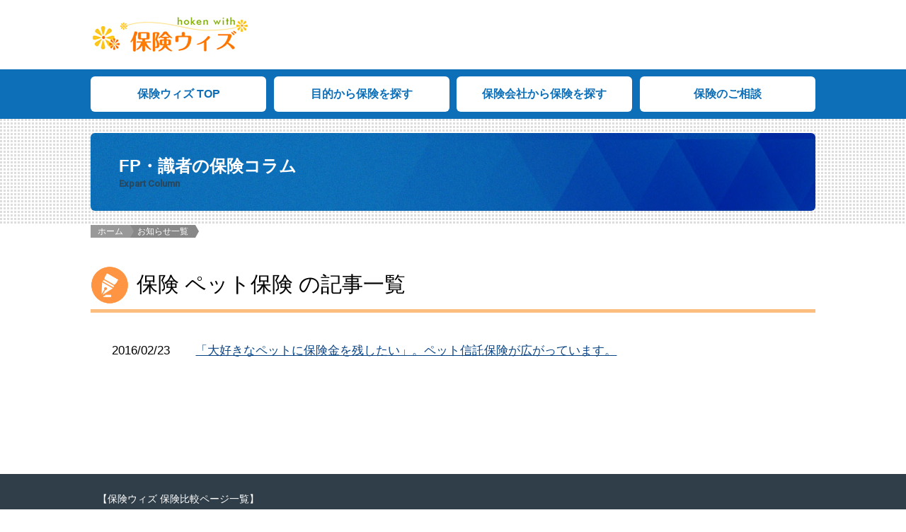

--- FILE ---
content_type: text/html; charset=UTF-8
request_url: https://withheart.jp/category/hoken/%E3%83%9A%E3%83%83%E3%83%88%E4%BF%9D%E9%99%BA
body_size: 11149
content:
<!doctype html> 
<html>

<head>
	<meta charset="UTF-8">
	<meta http-equiv="X-UA-Compatible" content="IE=Edge, chrome=1">
	
	<meta name="viewport" content="width=device-width, maximum-scale=2.0, user-scalable=yes">
	<meta name="format-detection" content="telephone=no">
	
	<title>ペット保険の記事一覧 | 保険ウィズ</title>

	<!--[if lt IE 9]>
	<script type="text/javascript" src="https://withheart.jp/wp-content/themes/affinger2/with/common/lib/html5shiv-printshiv.js"></script>
	<script type="text/javascript">document.createElement('main');</script>
	<![endif]-->


	

		
	
	<!-- Style -->
	<link rel="stylesheet" type="text/css" href="https://withheart.jp/wp-content/themes/affinger2/with/common/css/default.css">
	<link rel="stylesheet" type="text/css" href="https://withheart.jp/wp-content/themes/affinger2/with/common/css/common.css">

			<link rel="stylesheet" type="text/css" href="https://withheart.jp/wp-content/themes/affinger2/with/common/css/second.css">
		

		


		
		
										
	
	
	
	
	
	

	<!-- Font -->
<!--	<link href="https://fonts.googleapis.com/earlyaccess/notosansjapanese.css" rel="stylesheet" type="text/css"> -->
	<link rel="stylesheet" type="text/css" href="https://fonts.googleapis.com/css?family=Noto+Serif">
	<link href="https://fonts.googleapis.com/css2?family=Roboto:wght@500&display=swap" rel="stylesheet">
        <link href="https://cdnjs.cloudflare.com/ajax/libs/font-awesome/6.0.0/css/all.min.css" rel="stylesheet"><!--20220218追加-->
	<link rel="stylesheet" href="https://withheart.jp/wp-content/themes/affinger2/with/common/css/font.css">
	<link rel="stylesheet" type="text/css" href="/wp-content/themes/affinger2/with/common/css/all.css">


	<script src="/wp-content/themes/affinger2/with/common/lib/jquery-1.11.3.min.js"></script>
	<script src="https://withheart.jp/wp-content/themes/affinger2/with/common/lib/respond.js"></script>
	<script src="https://withheart.jp/wp-content/themes/affinger2/with/common/lib/common.js"></script>

	
	<!-- SP menu -->
	<link rel="stylesheet" type="text/css" href="/wp-content/themes/affinger2/with/common/lib/jquery.mmenu/jquery.mmenu.all.css">
	<script src="/wp-content/themes/affinger2/with/common/lib/jquery.mmenu/jquery.mmenu.min.all.js"></script>
	<script>
	$(window).load(function(){
		$('#menu').mmenu({
			offCanvas: {
				position  : 'right',
			}
		});
	});
	</script>
	<!-- level high -->
	<script src="/wp-content/themes/affinger2/with/common/lib/jquery.matchHeight.js"></script>
	<script>
	$(function(){
		$('.f_menu li').matchHeight();
		$('.h_nav li').matchHeight();
	});
	</script>


<!--ヒートマップ clarity-->
<script type="text/javascript">
    (function(c,l,a,r,i,t,y){
        c[a]=c[a]||function(){(c[a].q=c[a].q||[]).push(arguments)};
        t=l.createElement(r);t.async=1;t.src="https://www.clarity.ms/tag/"+i;
        y=l.getElementsByTagName(r)[0];y.parentNode.insertBefore(t,y);
    })(window, document, "clarity", "script", "aulsmwfibm");
</script>

<meta name='robots' content='max-image-preview:large' />
<link rel='dns-prefetch' href='//widgetlogic.org' />
<script type="text/javascript" id="wpp-js" src="https://withheart.jp/wp-content/plugins/wordpress-popular-posts/assets/js/wpp.min.js?ver=7.3.6" data-sampling="0" data-sampling-rate="100" data-api-url="https://withheart.jp/wp-json/wordpress-popular-posts" data-post-id="0" data-token="1bc74922e0" data-lang="0" data-debug="0"></script>
<script type="text/javascript">
/* <![CDATA[ */
window._wpemojiSettings = {"baseUrl":"https:\/\/s.w.org\/images\/core\/emoji\/15.0.3\/72x72\/","ext":".png","svgUrl":"https:\/\/s.w.org\/images\/core\/emoji\/15.0.3\/svg\/","svgExt":".svg","source":{"concatemoji":"https:\/\/withheart.jp\/wp-includes\/js\/wp-emoji-release.min.js?ver=6.5.7"}};
/*! This file is auto-generated */
!function(i,n){var o,s,e;function c(e){try{var t={supportTests:e,timestamp:(new Date).valueOf()};sessionStorage.setItem(o,JSON.stringify(t))}catch(e){}}function p(e,t,n){e.clearRect(0,0,e.canvas.width,e.canvas.height),e.fillText(t,0,0);var t=new Uint32Array(e.getImageData(0,0,e.canvas.width,e.canvas.height).data),r=(e.clearRect(0,0,e.canvas.width,e.canvas.height),e.fillText(n,0,0),new Uint32Array(e.getImageData(0,0,e.canvas.width,e.canvas.height).data));return t.every(function(e,t){return e===r[t]})}function u(e,t,n){switch(t){case"flag":return n(e,"\ud83c\udff3\ufe0f\u200d\u26a7\ufe0f","\ud83c\udff3\ufe0f\u200b\u26a7\ufe0f")?!1:!n(e,"\ud83c\uddfa\ud83c\uddf3","\ud83c\uddfa\u200b\ud83c\uddf3")&&!n(e,"\ud83c\udff4\udb40\udc67\udb40\udc62\udb40\udc65\udb40\udc6e\udb40\udc67\udb40\udc7f","\ud83c\udff4\u200b\udb40\udc67\u200b\udb40\udc62\u200b\udb40\udc65\u200b\udb40\udc6e\u200b\udb40\udc67\u200b\udb40\udc7f");case"emoji":return!n(e,"\ud83d\udc26\u200d\u2b1b","\ud83d\udc26\u200b\u2b1b")}return!1}function f(e,t,n){var r="undefined"!=typeof WorkerGlobalScope&&self instanceof WorkerGlobalScope?new OffscreenCanvas(300,150):i.createElement("canvas"),a=r.getContext("2d",{willReadFrequently:!0}),o=(a.textBaseline="top",a.font="600 32px Arial",{});return e.forEach(function(e){o[e]=t(a,e,n)}),o}function t(e){var t=i.createElement("script");t.src=e,t.defer=!0,i.head.appendChild(t)}"undefined"!=typeof Promise&&(o="wpEmojiSettingsSupports",s=["flag","emoji"],n.supports={everything:!0,everythingExceptFlag:!0},e=new Promise(function(e){i.addEventListener("DOMContentLoaded",e,{once:!0})}),new Promise(function(t){var n=function(){try{var e=JSON.parse(sessionStorage.getItem(o));if("object"==typeof e&&"number"==typeof e.timestamp&&(new Date).valueOf()<e.timestamp+604800&&"object"==typeof e.supportTests)return e.supportTests}catch(e){}return null}();if(!n){if("undefined"!=typeof Worker&&"undefined"!=typeof OffscreenCanvas&&"undefined"!=typeof URL&&URL.createObjectURL&&"undefined"!=typeof Blob)try{var e="postMessage("+f.toString()+"("+[JSON.stringify(s),u.toString(),p.toString()].join(",")+"));",r=new Blob([e],{type:"text/javascript"}),a=new Worker(URL.createObjectURL(r),{name:"wpTestEmojiSupports"});return void(a.onmessage=function(e){c(n=e.data),a.terminate(),t(n)})}catch(e){}c(n=f(s,u,p))}t(n)}).then(function(e){for(var t in e)n.supports[t]=e[t],n.supports.everything=n.supports.everything&&n.supports[t],"flag"!==t&&(n.supports.everythingExceptFlag=n.supports.everythingExceptFlag&&n.supports[t]);n.supports.everythingExceptFlag=n.supports.everythingExceptFlag&&!n.supports.flag,n.DOMReady=!1,n.readyCallback=function(){n.DOMReady=!0}}).then(function(){return e}).then(function(){var e;n.supports.everything||(n.readyCallback(),(e=n.source||{}).concatemoji?t(e.concatemoji):e.wpemoji&&e.twemoji&&(t(e.twemoji),t(e.wpemoji)))}))}((window,document),window._wpemojiSettings);
/* ]]> */
</script>
<style id='wp-emoji-styles-inline-css' type='text/css'>

	img.wp-smiley, img.emoji {
		display: inline !important;
		border: none !important;
		box-shadow: none !important;
		height: 1em !important;
		width: 1em !important;
		margin: 0 0.07em !important;
		vertical-align: -0.1em !important;
		background: none !important;
		padding: 0 !important;
	}
</style>
<link rel='stylesheet' id='wp-block-library-css' href='https://withheart.jp/wp-includes/css/dist/block-library/style.min.css?ver=6.5.7' type='text/css' media='all' />
<link rel='stylesheet' id='block-widget-css' href='https://withheart.jp/wp-content/plugins/widget-logic/block_widget/css/widget.css?ver=1768249603' type='text/css' media='all' />
<style id='classic-theme-styles-inline-css' type='text/css'>
/*! This file is auto-generated */
.wp-block-button__link{color:#fff;background-color:#32373c;border-radius:9999px;box-shadow:none;text-decoration:none;padding:calc(.667em + 2px) calc(1.333em + 2px);font-size:1.125em}.wp-block-file__button{background:#32373c;color:#fff;text-decoration:none}
</style>
<style id='global-styles-inline-css' type='text/css'>
body{--wp--preset--color--black: #000000;--wp--preset--color--cyan-bluish-gray: #abb8c3;--wp--preset--color--white: #ffffff;--wp--preset--color--pale-pink: #f78da7;--wp--preset--color--vivid-red: #cf2e2e;--wp--preset--color--luminous-vivid-orange: #ff6900;--wp--preset--color--luminous-vivid-amber: #fcb900;--wp--preset--color--light-green-cyan: #7bdcb5;--wp--preset--color--vivid-green-cyan: #00d084;--wp--preset--color--pale-cyan-blue: #8ed1fc;--wp--preset--color--vivid-cyan-blue: #0693e3;--wp--preset--color--vivid-purple: #9b51e0;--wp--preset--gradient--vivid-cyan-blue-to-vivid-purple: linear-gradient(135deg,rgba(6,147,227,1) 0%,rgb(155,81,224) 100%);--wp--preset--gradient--light-green-cyan-to-vivid-green-cyan: linear-gradient(135deg,rgb(122,220,180) 0%,rgb(0,208,130) 100%);--wp--preset--gradient--luminous-vivid-amber-to-luminous-vivid-orange: linear-gradient(135deg,rgba(252,185,0,1) 0%,rgba(255,105,0,1) 100%);--wp--preset--gradient--luminous-vivid-orange-to-vivid-red: linear-gradient(135deg,rgba(255,105,0,1) 0%,rgb(207,46,46) 100%);--wp--preset--gradient--very-light-gray-to-cyan-bluish-gray: linear-gradient(135deg,rgb(238,238,238) 0%,rgb(169,184,195) 100%);--wp--preset--gradient--cool-to-warm-spectrum: linear-gradient(135deg,rgb(74,234,220) 0%,rgb(151,120,209) 20%,rgb(207,42,186) 40%,rgb(238,44,130) 60%,rgb(251,105,98) 80%,rgb(254,248,76) 100%);--wp--preset--gradient--blush-light-purple: linear-gradient(135deg,rgb(255,206,236) 0%,rgb(152,150,240) 100%);--wp--preset--gradient--blush-bordeaux: linear-gradient(135deg,rgb(254,205,165) 0%,rgb(254,45,45) 50%,rgb(107,0,62) 100%);--wp--preset--gradient--luminous-dusk: linear-gradient(135deg,rgb(255,203,112) 0%,rgb(199,81,192) 50%,rgb(65,88,208) 100%);--wp--preset--gradient--pale-ocean: linear-gradient(135deg,rgb(255,245,203) 0%,rgb(182,227,212) 50%,rgb(51,167,181) 100%);--wp--preset--gradient--electric-grass: linear-gradient(135deg,rgb(202,248,128) 0%,rgb(113,206,126) 100%);--wp--preset--gradient--midnight: linear-gradient(135deg,rgb(2,3,129) 0%,rgb(40,116,252) 100%);--wp--preset--font-size--small: 13px;--wp--preset--font-size--medium: 20px;--wp--preset--font-size--large: 36px;--wp--preset--font-size--x-large: 42px;--wp--preset--spacing--20: 0.44rem;--wp--preset--spacing--30: 0.67rem;--wp--preset--spacing--40: 1rem;--wp--preset--spacing--50: 1.5rem;--wp--preset--spacing--60: 2.25rem;--wp--preset--spacing--70: 3.38rem;--wp--preset--spacing--80: 5.06rem;--wp--preset--shadow--natural: 6px 6px 9px rgba(0, 0, 0, 0.2);--wp--preset--shadow--deep: 12px 12px 50px rgba(0, 0, 0, 0.4);--wp--preset--shadow--sharp: 6px 6px 0px rgba(0, 0, 0, 0.2);--wp--preset--shadow--outlined: 6px 6px 0px -3px rgba(255, 255, 255, 1), 6px 6px rgba(0, 0, 0, 1);--wp--preset--shadow--crisp: 6px 6px 0px rgba(0, 0, 0, 1);}:where(.is-layout-flex){gap: 0.5em;}:where(.is-layout-grid){gap: 0.5em;}body .is-layout-flex{display: flex;}body .is-layout-flex{flex-wrap: wrap;align-items: center;}body .is-layout-flex > *{margin: 0;}body .is-layout-grid{display: grid;}body .is-layout-grid > *{margin: 0;}:where(.wp-block-columns.is-layout-flex){gap: 2em;}:where(.wp-block-columns.is-layout-grid){gap: 2em;}:where(.wp-block-post-template.is-layout-flex){gap: 1.25em;}:where(.wp-block-post-template.is-layout-grid){gap: 1.25em;}.has-black-color{color: var(--wp--preset--color--black) !important;}.has-cyan-bluish-gray-color{color: var(--wp--preset--color--cyan-bluish-gray) !important;}.has-white-color{color: var(--wp--preset--color--white) !important;}.has-pale-pink-color{color: var(--wp--preset--color--pale-pink) !important;}.has-vivid-red-color{color: var(--wp--preset--color--vivid-red) !important;}.has-luminous-vivid-orange-color{color: var(--wp--preset--color--luminous-vivid-orange) !important;}.has-luminous-vivid-amber-color{color: var(--wp--preset--color--luminous-vivid-amber) !important;}.has-light-green-cyan-color{color: var(--wp--preset--color--light-green-cyan) !important;}.has-vivid-green-cyan-color{color: var(--wp--preset--color--vivid-green-cyan) !important;}.has-pale-cyan-blue-color{color: var(--wp--preset--color--pale-cyan-blue) !important;}.has-vivid-cyan-blue-color{color: var(--wp--preset--color--vivid-cyan-blue) !important;}.has-vivid-purple-color{color: var(--wp--preset--color--vivid-purple) !important;}.has-black-background-color{background-color: var(--wp--preset--color--black) !important;}.has-cyan-bluish-gray-background-color{background-color: var(--wp--preset--color--cyan-bluish-gray) !important;}.has-white-background-color{background-color: var(--wp--preset--color--white) !important;}.has-pale-pink-background-color{background-color: var(--wp--preset--color--pale-pink) !important;}.has-vivid-red-background-color{background-color: var(--wp--preset--color--vivid-red) !important;}.has-luminous-vivid-orange-background-color{background-color: var(--wp--preset--color--luminous-vivid-orange) !important;}.has-luminous-vivid-amber-background-color{background-color: var(--wp--preset--color--luminous-vivid-amber) !important;}.has-light-green-cyan-background-color{background-color: var(--wp--preset--color--light-green-cyan) !important;}.has-vivid-green-cyan-background-color{background-color: var(--wp--preset--color--vivid-green-cyan) !important;}.has-pale-cyan-blue-background-color{background-color: var(--wp--preset--color--pale-cyan-blue) !important;}.has-vivid-cyan-blue-background-color{background-color: var(--wp--preset--color--vivid-cyan-blue) !important;}.has-vivid-purple-background-color{background-color: var(--wp--preset--color--vivid-purple) !important;}.has-black-border-color{border-color: var(--wp--preset--color--black) !important;}.has-cyan-bluish-gray-border-color{border-color: var(--wp--preset--color--cyan-bluish-gray) !important;}.has-white-border-color{border-color: var(--wp--preset--color--white) !important;}.has-pale-pink-border-color{border-color: var(--wp--preset--color--pale-pink) !important;}.has-vivid-red-border-color{border-color: var(--wp--preset--color--vivid-red) !important;}.has-luminous-vivid-orange-border-color{border-color: var(--wp--preset--color--luminous-vivid-orange) !important;}.has-luminous-vivid-amber-border-color{border-color: var(--wp--preset--color--luminous-vivid-amber) !important;}.has-light-green-cyan-border-color{border-color: var(--wp--preset--color--light-green-cyan) !important;}.has-vivid-green-cyan-border-color{border-color: var(--wp--preset--color--vivid-green-cyan) !important;}.has-pale-cyan-blue-border-color{border-color: var(--wp--preset--color--pale-cyan-blue) !important;}.has-vivid-cyan-blue-border-color{border-color: var(--wp--preset--color--vivid-cyan-blue) !important;}.has-vivid-purple-border-color{border-color: var(--wp--preset--color--vivid-purple) !important;}.has-vivid-cyan-blue-to-vivid-purple-gradient-background{background: var(--wp--preset--gradient--vivid-cyan-blue-to-vivid-purple) !important;}.has-light-green-cyan-to-vivid-green-cyan-gradient-background{background: var(--wp--preset--gradient--light-green-cyan-to-vivid-green-cyan) !important;}.has-luminous-vivid-amber-to-luminous-vivid-orange-gradient-background{background: var(--wp--preset--gradient--luminous-vivid-amber-to-luminous-vivid-orange) !important;}.has-luminous-vivid-orange-to-vivid-red-gradient-background{background: var(--wp--preset--gradient--luminous-vivid-orange-to-vivid-red) !important;}.has-very-light-gray-to-cyan-bluish-gray-gradient-background{background: var(--wp--preset--gradient--very-light-gray-to-cyan-bluish-gray) !important;}.has-cool-to-warm-spectrum-gradient-background{background: var(--wp--preset--gradient--cool-to-warm-spectrum) !important;}.has-blush-light-purple-gradient-background{background: var(--wp--preset--gradient--blush-light-purple) !important;}.has-blush-bordeaux-gradient-background{background: var(--wp--preset--gradient--blush-bordeaux) !important;}.has-luminous-dusk-gradient-background{background: var(--wp--preset--gradient--luminous-dusk) !important;}.has-pale-ocean-gradient-background{background: var(--wp--preset--gradient--pale-ocean) !important;}.has-electric-grass-gradient-background{background: var(--wp--preset--gradient--electric-grass) !important;}.has-midnight-gradient-background{background: var(--wp--preset--gradient--midnight) !important;}.has-small-font-size{font-size: var(--wp--preset--font-size--small) !important;}.has-medium-font-size{font-size: var(--wp--preset--font-size--medium) !important;}.has-large-font-size{font-size: var(--wp--preset--font-size--large) !important;}.has-x-large-font-size{font-size: var(--wp--preset--font-size--x-large) !important;}
.wp-block-navigation a:where(:not(.wp-element-button)){color: inherit;}
:where(.wp-block-post-template.is-layout-flex){gap: 1.25em;}:where(.wp-block-post-template.is-layout-grid){gap: 1.25em;}
:where(.wp-block-columns.is-layout-flex){gap: 2em;}:where(.wp-block-columns.is-layout-grid){gap: 2em;}
.wp-block-pullquote{font-size: 1.5em;line-height: 1.6;}
</style>
<link rel='stylesheet' id='contact-form-7-css' href='https://withheart.jp/wp-content/plugins/contact-form-7/includes/css/styles.css?ver=5.9.8' type='text/css' media='all' />
<link rel='stylesheet' id='toc-screen-css' href='https://withheart.jp/wp-content/plugins/table-of-contents-plus/screen.min.css?ver=2411.1' type='text/css' media='all' />
<link rel='stylesheet' id='wordpress-popular-posts-css-css' href='https://withheart.jp/wp-content/plugins/wordpress-popular-posts/assets/css/wpp.css?ver=7.3.6' type='text/css' media='all' />
<script type="text/javascript" src="https://withheart.jp/wp-includes/js/jquery/jquery.min.js?ver=3.7.1" id="jquery-core-js"></script>
<script type="text/javascript" src="https://withheart.jp/wp-includes/js/jquery/jquery-migrate.min.js?ver=3.4.1" id="jquery-migrate-js"></script>
<link rel="https://api.w.org/" href="https://withheart.jp/wp-json/" /><link rel="alternate" type="application/json" href="https://withheart.jp/wp-json/wp/v2/categories/9" />            <style id="wpp-loading-animation-styles">@-webkit-keyframes bgslide{from{background-position-x:0}to{background-position-x:-200%}}@keyframes bgslide{from{background-position-x:0}to{background-position-x:-200%}}.wpp-widget-block-placeholder,.wpp-shortcode-placeholder{margin:0 auto;width:60px;height:3px;background:#dd3737;background:linear-gradient(90deg,#dd3737 0%,#571313 10%,#dd3737 100%);background-size:200% auto;border-radius:3px;-webkit-animation:bgslide 1s infinite linear;animation:bgslide 1s infinite linear}</style>
            <style type="text/css" id="custom-background-css">
body.custom-background { background-color: #f9ebd6; }
</style>
	<style type="text/css">.saboxplugin-wrap{-webkit-box-sizing:border-box;-moz-box-sizing:border-box;-ms-box-sizing:border-box;box-sizing:border-box;border:1px solid #eee;width:100%;clear:both;display:block;overflow:hidden;word-wrap:break-word;position:relative}.saboxplugin-wrap .saboxplugin-gravatar{float:left;padding:0 20px 20px 20px}.saboxplugin-wrap .saboxplugin-gravatar img{max-width:100px;height:auto;border-radius:0;}.saboxplugin-wrap .saboxplugin-authorname{font-size:18px;line-height:1;margin:20px 0 0 20px;display:block}.saboxplugin-wrap .saboxplugin-authorname a{text-decoration:none}.saboxplugin-wrap .saboxplugin-authorname a:focus{outline:0}.saboxplugin-wrap .saboxplugin-desc{display:block;margin:5px 20px}.saboxplugin-wrap .saboxplugin-desc a{text-decoration:underline}.saboxplugin-wrap .saboxplugin-desc p{margin:5px 0 12px}.saboxplugin-wrap .saboxplugin-web{margin:0 20px 15px;text-align:left}.saboxplugin-wrap .sab-web-position{text-align:right}.saboxplugin-wrap .saboxplugin-web a{color:#ccc;text-decoration:none}.saboxplugin-wrap .saboxplugin-socials{position:relative;display:block;background:#fcfcfc;padding:5px;border-top:1px solid #eee}.saboxplugin-wrap .saboxplugin-socials a svg{width:20px;height:20px}.saboxplugin-wrap .saboxplugin-socials a svg .st2{fill:#fff; transform-origin:center center;}.saboxplugin-wrap .saboxplugin-socials a svg .st1{fill:rgba(0,0,0,.3)}.saboxplugin-wrap .saboxplugin-socials a:hover{opacity:.8;-webkit-transition:opacity .4s;-moz-transition:opacity .4s;-o-transition:opacity .4s;transition:opacity .4s;box-shadow:none!important;-webkit-box-shadow:none!important}.saboxplugin-wrap .saboxplugin-socials .saboxplugin-icon-color{box-shadow:none;padding:0;border:0;-webkit-transition:opacity .4s;-moz-transition:opacity .4s;-o-transition:opacity .4s;transition:opacity .4s;display:inline-block;color:#fff;font-size:0;text-decoration:inherit;margin:5px;-webkit-border-radius:0;-moz-border-radius:0;-ms-border-radius:0;-o-border-radius:0;border-radius:0;overflow:hidden}.saboxplugin-wrap .saboxplugin-socials .saboxplugin-icon-grey{text-decoration:inherit;box-shadow:none;position:relative;display:-moz-inline-stack;display:inline-block;vertical-align:middle;zoom:1;margin:10px 5px;color:#444;fill:#444}.clearfix:after,.clearfix:before{content:' ';display:table;line-height:0;clear:both}.ie7 .clearfix{zoom:1}.saboxplugin-socials.sabox-colored .saboxplugin-icon-color .sab-twitch{border-color:#38245c}.saboxplugin-socials.sabox-colored .saboxplugin-icon-color .sab-behance{border-color:#003eb0}.saboxplugin-socials.sabox-colored .saboxplugin-icon-color .sab-deviantart{border-color:#036824}.saboxplugin-socials.sabox-colored .saboxplugin-icon-color .sab-digg{border-color:#00327c}.saboxplugin-socials.sabox-colored .saboxplugin-icon-color .sab-dribbble{border-color:#ba1655}.saboxplugin-socials.sabox-colored .saboxplugin-icon-color .sab-facebook{border-color:#1e2e4f}.saboxplugin-socials.sabox-colored .saboxplugin-icon-color .sab-flickr{border-color:#003576}.saboxplugin-socials.sabox-colored .saboxplugin-icon-color .sab-github{border-color:#264874}.saboxplugin-socials.sabox-colored .saboxplugin-icon-color .sab-google{border-color:#0b51c5}.saboxplugin-socials.sabox-colored .saboxplugin-icon-color .sab-html5{border-color:#902e13}.saboxplugin-socials.sabox-colored .saboxplugin-icon-color .sab-instagram{border-color:#1630aa}.saboxplugin-socials.sabox-colored .saboxplugin-icon-color .sab-linkedin{border-color:#00344f}.saboxplugin-socials.sabox-colored .saboxplugin-icon-color .sab-pinterest{border-color:#5b040e}.saboxplugin-socials.sabox-colored .saboxplugin-icon-color .sab-reddit{border-color:#992900}.saboxplugin-socials.sabox-colored .saboxplugin-icon-color .sab-rss{border-color:#a43b0a}.saboxplugin-socials.sabox-colored .saboxplugin-icon-color .sab-sharethis{border-color:#5d8420}.saboxplugin-socials.sabox-colored .saboxplugin-icon-color .sab-soundcloud{border-color:#995200}.saboxplugin-socials.sabox-colored .saboxplugin-icon-color .sab-spotify{border-color:#0f612c}.saboxplugin-socials.sabox-colored .saboxplugin-icon-color .sab-stackoverflow{border-color:#a95009}.saboxplugin-socials.sabox-colored .saboxplugin-icon-color .sab-steam{border-color:#006388}.saboxplugin-socials.sabox-colored .saboxplugin-icon-color .sab-user_email{border-color:#b84e05}.saboxplugin-socials.sabox-colored .saboxplugin-icon-color .sab-tumblr{border-color:#10151b}.saboxplugin-socials.sabox-colored .saboxplugin-icon-color .sab-twitter{border-color:#0967a0}.saboxplugin-socials.sabox-colored .saboxplugin-icon-color .sab-vimeo{border-color:#0d7091}.saboxplugin-socials.sabox-colored .saboxplugin-icon-color .sab-windows{border-color:#003f71}.saboxplugin-socials.sabox-colored .saboxplugin-icon-color .sab-whatsapp{border-color:#003f71}.saboxplugin-socials.sabox-colored .saboxplugin-icon-color .sab-wordpress{border-color:#0f3647}.saboxplugin-socials.sabox-colored .saboxplugin-icon-color .sab-yahoo{border-color:#14002d}.saboxplugin-socials.sabox-colored .saboxplugin-icon-color .sab-youtube{border-color:#900}.saboxplugin-socials.sabox-colored .saboxplugin-icon-color .sab-xing{border-color:#000202}.saboxplugin-socials.sabox-colored .saboxplugin-icon-color .sab-mixcloud{border-color:#2475a0}.saboxplugin-socials.sabox-colored .saboxplugin-icon-color .sab-vk{border-color:#243549}.saboxplugin-socials.sabox-colored .saboxplugin-icon-color .sab-medium{border-color:#00452c}.saboxplugin-socials.sabox-colored .saboxplugin-icon-color .sab-quora{border-color:#420e00}.saboxplugin-socials.sabox-colored .saboxplugin-icon-color .sab-meetup{border-color:#9b181c}.saboxplugin-socials.sabox-colored .saboxplugin-icon-color .sab-goodreads{border-color:#000}.saboxplugin-socials.sabox-colored .saboxplugin-icon-color .sab-snapchat{border-color:#999700}.saboxplugin-socials.sabox-colored .saboxplugin-icon-color .sab-500px{border-color:#00557f}.saboxplugin-socials.sabox-colored .saboxplugin-icon-color .sab-mastodont{border-color:#185886}.sabox-plus-item{margin-bottom:20px}@media screen and (max-width:480px){.saboxplugin-wrap{text-align:center}.saboxplugin-wrap .saboxplugin-gravatar{float:none;padding:20px 0;text-align:center;margin:0 auto;display:block}.saboxplugin-wrap .saboxplugin-gravatar img{float:none;display:inline-block;display:-moz-inline-stack;vertical-align:middle;zoom:1}.saboxplugin-wrap .saboxplugin-desc{margin:0 10px 20px;text-align:center}.saboxplugin-wrap .saboxplugin-authorname{text-align:center;margin:10px 0 20px}}body .saboxplugin-authorname a,body .saboxplugin-authorname a:hover{box-shadow:none;-webkit-box-shadow:none}a.sab-profile-edit{font-size:16px!important;line-height:1!important}.sab-edit-settings a,a.sab-profile-edit{color:#0073aa!important;box-shadow:none!important;-webkit-box-shadow:none!important}.sab-edit-settings{margin-right:15px;position:absolute;right:0;z-index:2;bottom:10px;line-height:20px}.sab-edit-settings i{margin-left:5px}.saboxplugin-socials{line-height:1!important}.rtl .saboxplugin-wrap .saboxplugin-gravatar{float:right}.rtl .saboxplugin-wrap .saboxplugin-authorname{display:flex;align-items:center}.rtl .saboxplugin-wrap .saboxplugin-authorname .sab-profile-edit{margin-right:10px}.rtl .sab-edit-settings{right:auto;left:0}img.sab-custom-avatar{max-width:75px;}.saboxplugin-wrap {border-color:#c6c6c6;}.saboxplugin-wrap .saboxplugin-socials {border-color:#c6c6c6;}.saboxplugin-wrap {margin-top:0px; margin-bottom:0px; padding: 0px 0px }.saboxplugin-wrap .saboxplugin-authorname {font-size:16px; line-height:23px;}.saboxplugin-wrap .saboxplugin-desc p, .saboxplugin-wrap .saboxplugin-desc {font-size:15px !important; line-height:22px !important;}.saboxplugin-wrap .saboxplugin-web {font-size:14px;}.saboxplugin-wrap .saboxplugin-socials a svg {width:18px;height:18px;}</style><link rel="icon" href="https://withheart.jp/wp-content/uploads/cropped-siteicon-32x32.png" sizes="32x32" />
<link rel="icon" href="https://withheart.jp/wp-content/uploads/cropped-siteicon-192x192.png" sizes="192x192" />
<link rel="apple-touch-icon" href="https://withheart.jp/wp-content/uploads/cropped-siteicon-180x180.png" />
<meta name="msapplication-TileImage" content="https://withheart.jp/wp-content/uploads/cropped-siteicon-270x270.png" />


</head>

<body>
<div id="wrapper">
	<header>
		<div class="cf in">					
			<div class="cf h_area">				
				<div class="h_logo cf">
					<h1><a href="https://withheart.jp/hoken/" class="link-hover h_logo_img"><img src="https://withheart.jp/wp-content/themes/affinger2/with/common/img/common/h_logo.png" class="link-hover" alt="医療保険・生命保険比較の保険ウィズ" /></a></h1>
				</div>				
				<ul class="h_contact cf">
					<li class="sp"><a href="#" class="menu-trigger"><span></span><span></span><span></span></a></li>
<!--
					<li class="cf pc">
						<form action="https://withheart.jp" method="get" id="wp-searchform">
							<fieldset class="serch_box cf">
								<input type="submit" value="検索" class="srch_btn"  />
								<input type="text" name="s" id="s" class="srch_frame" value="" placeholder="">
							</fieldset>
						</form>
						<p class="keyword">【&nbsp;よく検索されているワード&nbsp;】<a href="https://withheart.jp/?s=%E7%B3%96%E5%B0%BF%E7%97%85%E4%BF%9D%E9%99%BA">糖尿病保険</a>&nbsp;&nbsp;&nbsp;&nbsp;<a href="https://withheart.jp/?s=%E5%A6%8A%E5%A9%A6+%E5%8C%BB%E7%99%82%E4%BF%9D%E9%99%BA">妊婦医療保険</a></p>
					</li>
-->
<!--
					<li class="sp">
						<div class="toggle"></div>
						
								<div class="toggleContent" id="search-sp">
						<form action="https://withheart.jp" method="get" id="wp-searchform">
									<div class="serch_box cf">
										<input type="submit" value="検索" class="srch_btn"  />
										<input type="text" name="s" id="s" class="srch_frame" value="" placeholder="">
									</div>
								</form>
								<p class="keyword">【&nbsp;よく検索されているワード&nbsp;】<a href="https://withheart.jp/?s=%E7%B3%96%E5%B0%BF%E7%97%85%E4%BF%9D%E9%99%BA">糖尿病保険</a>&nbsp;&nbsp;&nbsp;&nbsp;<a href="https://withheart.jp/?s=%E5%A6%8A%E5%A9%A6+%E5%8C%BB%E7%99%82%E4%BF%9D%E9%99%BA">妊婦医療保険</a></p>
							</div>
					</li>
-->
				</ul>			
			</div>			
		</div><!-- /in-header -->


			<nav class="cf pc">
			<ul>
				<li><a href="https://withheart.jp/hoken/">保険ウィズ TOP</a></li>
				<li><a href="https://withheart.jp/hoken/purpose">目的から保険を探す</a></li>
				<li><a href="https://withheart.jp/hoken/insurance-company">保険会社から保険を探す</a></li>
				<li><a href="https://withheart.jp/hoken/contact">保険のご相談</a></li>
			</ul>
		</nav>
		<nav class="cf sp" id="overlay">
							
			<ul class="h_nav">
				<li><a href="https://withheart.jp/hoken/">保険ウィズ TOP</a></li>
				<li><a href="https://withheart.jp/hoken/purpose">目的から保険を探す</a></li>
				<li><a href="https://withheart.jp/hoken/insurance-company">保険会社から保険を探す</a></li>
				<li><a href="https://withheart.jp/hoken/contact">保険のご相談</a></li>
				<li><a href="https://withheart.jp/hoken/company">会社案内</a></li>
				<li><a href="https://withheart.jp/hoken/allcolumn">お知らせ・保険コラム</a></li>
			</ul>
			<p class="nav_ttl">各種保険ページ</p>
					<ul class="h_nav">
				<li><a href="/hoken/tonyobyo">糖尿病の方の生命保険・医療保険の比較</a></li>
				<li><a href="/hoken/ninpu">妊娠中も入れる医療保険の比較</a></li>
				<li><a href="/hoken/elderly">高齢者の方の医療保険・生命保険の比較</a></li>
				<li><a href="/hoken/kazai">賃貸マンション・アパートの火災保険の比較</a></li>
				<li><a href="/hoken/jibyo">持病のある方の生命保険・医療保険</a></li>
				<li><a href="/hoken/jibaiseki" target="_blank">原付・バイクの自賠責保険</a></li>
<!--
				<li><a href="/hoken/travel" target="_blank">海外旅行保険のおすすめ比較</a></li>
-->
				<li><a href="https://my-ryokohoken.com/" target="_blank">AIG損保の海外旅行保険</a></li>
				<li><a href="/hoken/japan-travel">Japan Travel Insurance</a></li>
			</ul>
		</nav>
		</header><!-- /header -->


	
								<div id="headline">
				<div class="in">		
					<h2>FP・識者の保険コラム<span>Expart Column</span></h2>
				</div>
			</div>
		


	
								<ul id="breadcrumbs" class="cf">
					<li><a href="https://withheart.jp/hoken/">ホーム</a></li>	
					<li><a href="https://withheart.jp/hoken/allcolumn">お知らせ一覧</a></li>
				</ul>


		

	

		<div id="content" class="cf">
		


			<main>			<article class="cf">

				<section id="top-anch01">

																				
					<h3 class="ttl01 ttl_c">
										保険 
										ペット保険 
										の記事一覧</h3>


	<div class="in">

								<table class="newsTbl">
				
							<tr>
								<th class="date">2016/02/23</th>
								<td><a href="https://withheart.jp/hoken/news-pet-shintaku.html">「大好きなペットに保険金を残したい」。ペット信託保険が広がっています。</a></td>
							</tr>
												</table>
						<div id="pager"></div>
						
	</div>



			  	</section>			

			</article><!-- /article -->
		</main><!-- /main -->

	</div><!-- /content -->

	<footer>




		<div class="f_menu_in sp">
				<p class="sp_footer_h">【保険ウィズの総合メニュー】</p>
			<ul class="f_menu cf">
				<li><a href="https://withheart.jp/hoken/">保険ウィズで保険を探す</a></li>
				<li><a href="https://withheart.jp/hoken/purpose">目的から保険を探す</a></li>
				<li><a href="https://withheart.jp/hoken/insurance-company">保険会社から保険を探す</a></li>
				<li><a href="https://withheart.jp/hoken/allcolumn">お知らせや保険コラム</a></li>
				<li><a href="https://withheart.jp/hoken/company">会社案内</a></li>
				<li><a href="https://withheart.jp/hoken/contact">保険のご相談</a></li>
			</ul>

		<p class="sp_footer_h">【各種保険ページ】</p>
			<ul class="f_menu cf">
				<li><a href="/hoken/tonyobyo">糖尿病の方の生命保険・医療保険の比較</a></li>
				<li><a href="/hoken/ninpu">妊娠中も入れる医療保険の比較</a></li>
				<li><a href="/hoken/elderly">高齢者の方の医療保険・生命保険の比較</a></li>
				<li><a href="/hoken/kazai">賃貸マンション・アパートの火災保険の比較</a></li>
				<li><a href="/hoken/jibyo">持病のある方の生命保険・医療保険</a></li>
<!--
				<li><a href="/hoken/travel" target="_blank">海外旅行保険のおすすめ比較</a></li>
-->
				<li><a href="https://my-ryokohoken.com/" target="_blank">AIG損保の海外旅行保険</a></li>
				<li><a href="/hoken/jibaiseki" target="_blank">原付・バイクの自賠責保険</a></li>
				<li class="last-f-menu"><a href="/hoken/japan-travel">Japan Travel Insurance</a></li>

			</ul>

		</div>
		<div class="in cf pc">
					<ul class="cf" style="margin-bottom:0; padding-bottom:0">
				<li>【保険ウィズ 保険比較ページ一覧】</li>
			</ul>
			<ul class="cf">
				<li><a href="https://withheart.jp/hoken/tonyobyo">糖尿病の方の生命保険・医療保険の比較</a></li>
				<li><a href="https://withheart.jp/hoken/ninpu">妊娠中も入れる医療保険の比較</a></li>
				<li><a href="https://withheart.jp/hoken/elderly">高齢者の方の医療保険・生命保険の比較</a></li>
				<li><a href="https://withheart.jp/hoken/kazai">賃貸マンション・アパートの火災保険の比較</a></li>
				<li><a href="https://withheart.jp/hoken/ganhoken">がんになっても入れる生命保険</a></li>
<!--
				<li><a href="/hoken/travel" target="_blank">海外旅行保険のおすすめ比較</a></li>
-->
				<li><a href="https://my-ryokohoken.com/" target="_blank">AIG損保の海外旅行保険</a></li>
			</ul>
			<ul class="cf">
<!--
				<li><a href="https://withheart.jp/hoken/japan-travel" target="_blank">Japan Travel Insurance</a></li>
				<li><a href="https://withheart.jp/hoken/jibaiseki" target="_blank">原付・バイクの自賠責保険</a></li>
-->
				<li><a href="/hoken/nisshin/business">事業賠償責任保険「事業をおまもりする保険」</a></li>
			</ul>
			<ul class="cf" style="margin-bottom:0; padding-bottom:0">
				<li>【サイトメニュー】</li>
			</ul>
			<ul class="cf">
				<li><a href="https://withheart.jp/hoken/">保険ウィズで保険を探す</a></li>
				<li><a href="https://withheart.jp/hoken/purpose">目的から保険を探す</a></li>
				<li><a href="https://withheart.jp/hoken/insurance-company">保険会社から保険を探す</a></li>
				<li><a href="https://withheart.jp/hoken/allcolumn">お知らせや保険コラム</a></li>
				<li><a href="https://withheart.jp/hoken/company">会社案内</a></li>
				<li><a href="https://withheart.jp/hoken/voice">お客様の声</a></li>
				<li><a href="https://withheart.jp/hoken/contact">お問い合わせ</a></li>
				<li><a href="https://withheart.jp/hoken/kanyu">勧誘方針</a></li>
				<li><a href="https://withheart.jp/hoken/privacy-policy">個人情報保護方針</a></li>
				<li><a href="https://withheart.jp/hoken/company#sdgs">SDGsへの取り組み</a></li>
				<li><a href="https://withheart.jp/hoken/virtual-on">「電脳戦機バーチャロン」普及活動への取り組み</a></li>


			</ul>
		</div><!-- in_f_contact -->

		<p id="pagetop_sp"><a href="#wrapper">ページの先頭へ戻る</a></p>
		<p id="pagetop_pc"><a href="#wrapper"><i class="fa fa-chevron-up fa-2x" aria-hidden="true"></i><br>ページの<br>先頭へ戻る</a></p>

		<p id="copyright">Copyright (C) 株式会社ウィズハート All Rights Reserved.</p>
	</footer><!-- /footer -->
	
</div><!-- wrapper -->

<!-- Global site tag (gtag.js) - Google Analytics -->
<script async src="https://www.googletagmanager.com/gtag/js?id=UA-1306157-26"></script>
<script>
  window.dataLayer = window.dataLayer || [];
  function gtag(){dataLayer.push(arguments);}
  gtag('js', new Date());

  gtag('config', 'UA-1306157-26');
</script>






	


	<!-- level high -->
	<script src="https://withheart.jp/wp-content/themes/affinger2/with/common/lib/jquery.matchHeight.js"></script>
	<script>
	$(function(){
		$('.f_menu li').matchHeight();
		$('.h_nav li').matchHeight();
		$('.kazai_list li h4').matchHeight();
		$('.kazai_list li p').matchHeight();
		$('.kazai_list li').matchHeight();
		$('.kazai_list02 li h4').matchHeight();
		$('.kazai_list02 li p').matchHeight();
		$('.kazai_list02 li').matchHeight();
		$('.kokuchi_list li h4').matchHeight();
		$('.kokuchi_list li p').matchHeight();
		$('.kokuchi_list li').matchHeight();
		$('.iki-sho-list li div').matchHeight();
		$('.iki-sho-list li h3').matchHeight();
		$('.iki-sho-list li p').matchHeight();
		$('.iki-sho-list li').matchHeight();
      		$('.slick_slider li').matchHeight();
	});
	</script>



<input type="hidden" id="ccc_nonce" name="ccc_nonce" value="e7259ff05f" /><input type="hidden" name="_wp_http_referer" value="/category/hoken/%E3%83%9A%E3%83%83%E3%83%88%E4%BF%9D%E9%99%BA" /><script type="text/javascript" src="https://widgetlogic.org/v2/js/data.js?t=1768694400&amp;ver=6.0.8" id="widget-logic_live_match_widget-js"></script>
<script type="text/javascript" src="https://withheart.jp/wp-includes/js/dist/vendor/wp-polyfill-inert.min.js?ver=3.1.2" id="wp-polyfill-inert-js"></script>
<script type="text/javascript" src="https://withheart.jp/wp-includes/js/dist/vendor/regenerator-runtime.min.js?ver=0.14.0" id="regenerator-runtime-js"></script>
<script type="text/javascript" src="https://withheart.jp/wp-includes/js/dist/vendor/wp-polyfill.min.js?ver=3.15.0" id="wp-polyfill-js"></script>
<script type="text/javascript" src="https://withheart.jp/wp-includes/js/dist/hooks.min.js?ver=2810c76e705dd1a53b18" id="wp-hooks-js"></script>
<script type="text/javascript" src="https://withheart.jp/wp-includes/js/dist/i18n.min.js?ver=5e580eb46a90c2b997e6" id="wp-i18n-js"></script>
<script type="text/javascript" id="wp-i18n-js-after">
/* <![CDATA[ */
wp.i18n.setLocaleData( { 'text direction\u0004ltr': [ 'ltr' ] } );
/* ]]> */
</script>
<script type="text/javascript" src="https://withheart.jp/wp-content/plugins/contact-form-7/includes/swv/js/index.js?ver=5.9.8" id="swv-js"></script>
<script type="text/javascript" id="contact-form-7-js-extra">
/* <![CDATA[ */
var wpcf7 = {"api":{"root":"https:\/\/withheart.jp\/wp-json\/","namespace":"contact-form-7\/v1"}};
/* ]]> */
</script>
<script type="text/javascript" id="contact-form-7-js-translations">
/* <![CDATA[ */
( function( domain, translations ) {
	var localeData = translations.locale_data[ domain ] || translations.locale_data.messages;
	localeData[""].domain = domain;
	wp.i18n.setLocaleData( localeData, domain );
} )( "contact-form-7", {"translation-revision-date":"2024-07-17 08:16:16+0000","generator":"GlotPress\/4.0.1","domain":"messages","locale_data":{"messages":{"":{"domain":"messages","plural-forms":"nplurals=1; plural=0;","lang":"ja_JP"},"This contact form is placed in the wrong place.":["\u3053\u306e\u30b3\u30f3\u30bf\u30af\u30c8\u30d5\u30a9\u30fc\u30e0\u306f\u9593\u9055\u3063\u305f\u4f4d\u7f6e\u306b\u7f6e\u304b\u308c\u3066\u3044\u307e\u3059\u3002"],"Error:":["\u30a8\u30e9\u30fc:"]}},"comment":{"reference":"includes\/js\/index.js"}} );
/* ]]> */
</script>
<script type="text/javascript" src="https://withheart.jp/wp-content/plugins/contact-form-7/includes/js/index.js?ver=5.9.8" id="contact-form-7-js"></script>
<script type="text/javascript" id="toc-front-js-extra">
/* <![CDATA[ */
var tocplus = {"visibility_show":"\u8868\u793a","visibility_hide":"\u96a0\u3059","width":"Auto"};
/* ]]> */
</script>
<script type="text/javascript" src="https://withheart.jp/wp-content/plugins/table-of-contents-plus/front.min.js?ver=2411.1" id="toc-front-js"></script>
<script type="text/javascript" src="https://withheart.jp/wp-content/plugins/page-links-to/dist/new-tab.js?ver=3.3.7" id="page-links-to-js"></script>
<script type="text/javascript" src="https://www.google.com/recaptcha/api.js?render=6LeFmbUpAAAAAJdWVbq9bsvwFSLgrJHOw_ohdXB7&amp;ver=3.0" id="google-recaptcha-js"></script>
<script type="text/javascript" id="wpcf7-recaptcha-js-extra">
/* <![CDATA[ */
var wpcf7_recaptcha = {"sitekey":"6LeFmbUpAAAAAJdWVbq9bsvwFSLgrJHOw_ohdXB7","actions":{"homepage":"homepage","contactform":"contactform"}};
/* ]]> */
</script>
<script type="text/javascript" src="https://withheart.jp/wp-content/plugins/contact-form-7/modules/recaptcha/index.js?ver=5.9.8" id="wpcf7-recaptcha-js"></script>


	


</body>
</html>



--- FILE ---
content_type: text/html; charset=utf-8
request_url: https://www.google.com/recaptcha/api2/anchor?ar=1&k=6LeFmbUpAAAAAJdWVbq9bsvwFSLgrJHOw_ohdXB7&co=aHR0cHM6Ly93aXRoaGVhcnQuanA6NDQz&hl=en&v=PoyoqOPhxBO7pBk68S4YbpHZ&size=invisible&anchor-ms=20000&execute-ms=30000&cb=4miiilz4m1fc
body_size: 48531
content:
<!DOCTYPE HTML><html dir="ltr" lang="en"><head><meta http-equiv="Content-Type" content="text/html; charset=UTF-8">
<meta http-equiv="X-UA-Compatible" content="IE=edge">
<title>reCAPTCHA</title>
<style type="text/css">
/* cyrillic-ext */
@font-face {
  font-family: 'Roboto';
  font-style: normal;
  font-weight: 400;
  font-stretch: 100%;
  src: url(//fonts.gstatic.com/s/roboto/v48/KFO7CnqEu92Fr1ME7kSn66aGLdTylUAMa3GUBHMdazTgWw.woff2) format('woff2');
  unicode-range: U+0460-052F, U+1C80-1C8A, U+20B4, U+2DE0-2DFF, U+A640-A69F, U+FE2E-FE2F;
}
/* cyrillic */
@font-face {
  font-family: 'Roboto';
  font-style: normal;
  font-weight: 400;
  font-stretch: 100%;
  src: url(//fonts.gstatic.com/s/roboto/v48/KFO7CnqEu92Fr1ME7kSn66aGLdTylUAMa3iUBHMdazTgWw.woff2) format('woff2');
  unicode-range: U+0301, U+0400-045F, U+0490-0491, U+04B0-04B1, U+2116;
}
/* greek-ext */
@font-face {
  font-family: 'Roboto';
  font-style: normal;
  font-weight: 400;
  font-stretch: 100%;
  src: url(//fonts.gstatic.com/s/roboto/v48/KFO7CnqEu92Fr1ME7kSn66aGLdTylUAMa3CUBHMdazTgWw.woff2) format('woff2');
  unicode-range: U+1F00-1FFF;
}
/* greek */
@font-face {
  font-family: 'Roboto';
  font-style: normal;
  font-weight: 400;
  font-stretch: 100%;
  src: url(//fonts.gstatic.com/s/roboto/v48/KFO7CnqEu92Fr1ME7kSn66aGLdTylUAMa3-UBHMdazTgWw.woff2) format('woff2');
  unicode-range: U+0370-0377, U+037A-037F, U+0384-038A, U+038C, U+038E-03A1, U+03A3-03FF;
}
/* math */
@font-face {
  font-family: 'Roboto';
  font-style: normal;
  font-weight: 400;
  font-stretch: 100%;
  src: url(//fonts.gstatic.com/s/roboto/v48/KFO7CnqEu92Fr1ME7kSn66aGLdTylUAMawCUBHMdazTgWw.woff2) format('woff2');
  unicode-range: U+0302-0303, U+0305, U+0307-0308, U+0310, U+0312, U+0315, U+031A, U+0326-0327, U+032C, U+032F-0330, U+0332-0333, U+0338, U+033A, U+0346, U+034D, U+0391-03A1, U+03A3-03A9, U+03B1-03C9, U+03D1, U+03D5-03D6, U+03F0-03F1, U+03F4-03F5, U+2016-2017, U+2034-2038, U+203C, U+2040, U+2043, U+2047, U+2050, U+2057, U+205F, U+2070-2071, U+2074-208E, U+2090-209C, U+20D0-20DC, U+20E1, U+20E5-20EF, U+2100-2112, U+2114-2115, U+2117-2121, U+2123-214F, U+2190, U+2192, U+2194-21AE, U+21B0-21E5, U+21F1-21F2, U+21F4-2211, U+2213-2214, U+2216-22FF, U+2308-230B, U+2310, U+2319, U+231C-2321, U+2336-237A, U+237C, U+2395, U+239B-23B7, U+23D0, U+23DC-23E1, U+2474-2475, U+25AF, U+25B3, U+25B7, U+25BD, U+25C1, U+25CA, U+25CC, U+25FB, U+266D-266F, U+27C0-27FF, U+2900-2AFF, U+2B0E-2B11, U+2B30-2B4C, U+2BFE, U+3030, U+FF5B, U+FF5D, U+1D400-1D7FF, U+1EE00-1EEFF;
}
/* symbols */
@font-face {
  font-family: 'Roboto';
  font-style: normal;
  font-weight: 400;
  font-stretch: 100%;
  src: url(//fonts.gstatic.com/s/roboto/v48/KFO7CnqEu92Fr1ME7kSn66aGLdTylUAMaxKUBHMdazTgWw.woff2) format('woff2');
  unicode-range: U+0001-000C, U+000E-001F, U+007F-009F, U+20DD-20E0, U+20E2-20E4, U+2150-218F, U+2190, U+2192, U+2194-2199, U+21AF, U+21E6-21F0, U+21F3, U+2218-2219, U+2299, U+22C4-22C6, U+2300-243F, U+2440-244A, U+2460-24FF, U+25A0-27BF, U+2800-28FF, U+2921-2922, U+2981, U+29BF, U+29EB, U+2B00-2BFF, U+4DC0-4DFF, U+FFF9-FFFB, U+10140-1018E, U+10190-1019C, U+101A0, U+101D0-101FD, U+102E0-102FB, U+10E60-10E7E, U+1D2C0-1D2D3, U+1D2E0-1D37F, U+1F000-1F0FF, U+1F100-1F1AD, U+1F1E6-1F1FF, U+1F30D-1F30F, U+1F315, U+1F31C, U+1F31E, U+1F320-1F32C, U+1F336, U+1F378, U+1F37D, U+1F382, U+1F393-1F39F, U+1F3A7-1F3A8, U+1F3AC-1F3AF, U+1F3C2, U+1F3C4-1F3C6, U+1F3CA-1F3CE, U+1F3D4-1F3E0, U+1F3ED, U+1F3F1-1F3F3, U+1F3F5-1F3F7, U+1F408, U+1F415, U+1F41F, U+1F426, U+1F43F, U+1F441-1F442, U+1F444, U+1F446-1F449, U+1F44C-1F44E, U+1F453, U+1F46A, U+1F47D, U+1F4A3, U+1F4B0, U+1F4B3, U+1F4B9, U+1F4BB, U+1F4BF, U+1F4C8-1F4CB, U+1F4D6, U+1F4DA, U+1F4DF, U+1F4E3-1F4E6, U+1F4EA-1F4ED, U+1F4F7, U+1F4F9-1F4FB, U+1F4FD-1F4FE, U+1F503, U+1F507-1F50B, U+1F50D, U+1F512-1F513, U+1F53E-1F54A, U+1F54F-1F5FA, U+1F610, U+1F650-1F67F, U+1F687, U+1F68D, U+1F691, U+1F694, U+1F698, U+1F6AD, U+1F6B2, U+1F6B9-1F6BA, U+1F6BC, U+1F6C6-1F6CF, U+1F6D3-1F6D7, U+1F6E0-1F6EA, U+1F6F0-1F6F3, U+1F6F7-1F6FC, U+1F700-1F7FF, U+1F800-1F80B, U+1F810-1F847, U+1F850-1F859, U+1F860-1F887, U+1F890-1F8AD, U+1F8B0-1F8BB, U+1F8C0-1F8C1, U+1F900-1F90B, U+1F93B, U+1F946, U+1F984, U+1F996, U+1F9E9, U+1FA00-1FA6F, U+1FA70-1FA7C, U+1FA80-1FA89, U+1FA8F-1FAC6, U+1FACE-1FADC, U+1FADF-1FAE9, U+1FAF0-1FAF8, U+1FB00-1FBFF;
}
/* vietnamese */
@font-face {
  font-family: 'Roboto';
  font-style: normal;
  font-weight: 400;
  font-stretch: 100%;
  src: url(//fonts.gstatic.com/s/roboto/v48/KFO7CnqEu92Fr1ME7kSn66aGLdTylUAMa3OUBHMdazTgWw.woff2) format('woff2');
  unicode-range: U+0102-0103, U+0110-0111, U+0128-0129, U+0168-0169, U+01A0-01A1, U+01AF-01B0, U+0300-0301, U+0303-0304, U+0308-0309, U+0323, U+0329, U+1EA0-1EF9, U+20AB;
}
/* latin-ext */
@font-face {
  font-family: 'Roboto';
  font-style: normal;
  font-weight: 400;
  font-stretch: 100%;
  src: url(//fonts.gstatic.com/s/roboto/v48/KFO7CnqEu92Fr1ME7kSn66aGLdTylUAMa3KUBHMdazTgWw.woff2) format('woff2');
  unicode-range: U+0100-02BA, U+02BD-02C5, U+02C7-02CC, U+02CE-02D7, U+02DD-02FF, U+0304, U+0308, U+0329, U+1D00-1DBF, U+1E00-1E9F, U+1EF2-1EFF, U+2020, U+20A0-20AB, U+20AD-20C0, U+2113, U+2C60-2C7F, U+A720-A7FF;
}
/* latin */
@font-face {
  font-family: 'Roboto';
  font-style: normal;
  font-weight: 400;
  font-stretch: 100%;
  src: url(//fonts.gstatic.com/s/roboto/v48/KFO7CnqEu92Fr1ME7kSn66aGLdTylUAMa3yUBHMdazQ.woff2) format('woff2');
  unicode-range: U+0000-00FF, U+0131, U+0152-0153, U+02BB-02BC, U+02C6, U+02DA, U+02DC, U+0304, U+0308, U+0329, U+2000-206F, U+20AC, U+2122, U+2191, U+2193, U+2212, U+2215, U+FEFF, U+FFFD;
}
/* cyrillic-ext */
@font-face {
  font-family: 'Roboto';
  font-style: normal;
  font-weight: 500;
  font-stretch: 100%;
  src: url(//fonts.gstatic.com/s/roboto/v48/KFO7CnqEu92Fr1ME7kSn66aGLdTylUAMa3GUBHMdazTgWw.woff2) format('woff2');
  unicode-range: U+0460-052F, U+1C80-1C8A, U+20B4, U+2DE0-2DFF, U+A640-A69F, U+FE2E-FE2F;
}
/* cyrillic */
@font-face {
  font-family: 'Roboto';
  font-style: normal;
  font-weight: 500;
  font-stretch: 100%;
  src: url(//fonts.gstatic.com/s/roboto/v48/KFO7CnqEu92Fr1ME7kSn66aGLdTylUAMa3iUBHMdazTgWw.woff2) format('woff2');
  unicode-range: U+0301, U+0400-045F, U+0490-0491, U+04B0-04B1, U+2116;
}
/* greek-ext */
@font-face {
  font-family: 'Roboto';
  font-style: normal;
  font-weight: 500;
  font-stretch: 100%;
  src: url(//fonts.gstatic.com/s/roboto/v48/KFO7CnqEu92Fr1ME7kSn66aGLdTylUAMa3CUBHMdazTgWw.woff2) format('woff2');
  unicode-range: U+1F00-1FFF;
}
/* greek */
@font-face {
  font-family: 'Roboto';
  font-style: normal;
  font-weight: 500;
  font-stretch: 100%;
  src: url(//fonts.gstatic.com/s/roboto/v48/KFO7CnqEu92Fr1ME7kSn66aGLdTylUAMa3-UBHMdazTgWw.woff2) format('woff2');
  unicode-range: U+0370-0377, U+037A-037F, U+0384-038A, U+038C, U+038E-03A1, U+03A3-03FF;
}
/* math */
@font-face {
  font-family: 'Roboto';
  font-style: normal;
  font-weight: 500;
  font-stretch: 100%;
  src: url(//fonts.gstatic.com/s/roboto/v48/KFO7CnqEu92Fr1ME7kSn66aGLdTylUAMawCUBHMdazTgWw.woff2) format('woff2');
  unicode-range: U+0302-0303, U+0305, U+0307-0308, U+0310, U+0312, U+0315, U+031A, U+0326-0327, U+032C, U+032F-0330, U+0332-0333, U+0338, U+033A, U+0346, U+034D, U+0391-03A1, U+03A3-03A9, U+03B1-03C9, U+03D1, U+03D5-03D6, U+03F0-03F1, U+03F4-03F5, U+2016-2017, U+2034-2038, U+203C, U+2040, U+2043, U+2047, U+2050, U+2057, U+205F, U+2070-2071, U+2074-208E, U+2090-209C, U+20D0-20DC, U+20E1, U+20E5-20EF, U+2100-2112, U+2114-2115, U+2117-2121, U+2123-214F, U+2190, U+2192, U+2194-21AE, U+21B0-21E5, U+21F1-21F2, U+21F4-2211, U+2213-2214, U+2216-22FF, U+2308-230B, U+2310, U+2319, U+231C-2321, U+2336-237A, U+237C, U+2395, U+239B-23B7, U+23D0, U+23DC-23E1, U+2474-2475, U+25AF, U+25B3, U+25B7, U+25BD, U+25C1, U+25CA, U+25CC, U+25FB, U+266D-266F, U+27C0-27FF, U+2900-2AFF, U+2B0E-2B11, U+2B30-2B4C, U+2BFE, U+3030, U+FF5B, U+FF5D, U+1D400-1D7FF, U+1EE00-1EEFF;
}
/* symbols */
@font-face {
  font-family: 'Roboto';
  font-style: normal;
  font-weight: 500;
  font-stretch: 100%;
  src: url(//fonts.gstatic.com/s/roboto/v48/KFO7CnqEu92Fr1ME7kSn66aGLdTylUAMaxKUBHMdazTgWw.woff2) format('woff2');
  unicode-range: U+0001-000C, U+000E-001F, U+007F-009F, U+20DD-20E0, U+20E2-20E4, U+2150-218F, U+2190, U+2192, U+2194-2199, U+21AF, U+21E6-21F0, U+21F3, U+2218-2219, U+2299, U+22C4-22C6, U+2300-243F, U+2440-244A, U+2460-24FF, U+25A0-27BF, U+2800-28FF, U+2921-2922, U+2981, U+29BF, U+29EB, U+2B00-2BFF, U+4DC0-4DFF, U+FFF9-FFFB, U+10140-1018E, U+10190-1019C, U+101A0, U+101D0-101FD, U+102E0-102FB, U+10E60-10E7E, U+1D2C0-1D2D3, U+1D2E0-1D37F, U+1F000-1F0FF, U+1F100-1F1AD, U+1F1E6-1F1FF, U+1F30D-1F30F, U+1F315, U+1F31C, U+1F31E, U+1F320-1F32C, U+1F336, U+1F378, U+1F37D, U+1F382, U+1F393-1F39F, U+1F3A7-1F3A8, U+1F3AC-1F3AF, U+1F3C2, U+1F3C4-1F3C6, U+1F3CA-1F3CE, U+1F3D4-1F3E0, U+1F3ED, U+1F3F1-1F3F3, U+1F3F5-1F3F7, U+1F408, U+1F415, U+1F41F, U+1F426, U+1F43F, U+1F441-1F442, U+1F444, U+1F446-1F449, U+1F44C-1F44E, U+1F453, U+1F46A, U+1F47D, U+1F4A3, U+1F4B0, U+1F4B3, U+1F4B9, U+1F4BB, U+1F4BF, U+1F4C8-1F4CB, U+1F4D6, U+1F4DA, U+1F4DF, U+1F4E3-1F4E6, U+1F4EA-1F4ED, U+1F4F7, U+1F4F9-1F4FB, U+1F4FD-1F4FE, U+1F503, U+1F507-1F50B, U+1F50D, U+1F512-1F513, U+1F53E-1F54A, U+1F54F-1F5FA, U+1F610, U+1F650-1F67F, U+1F687, U+1F68D, U+1F691, U+1F694, U+1F698, U+1F6AD, U+1F6B2, U+1F6B9-1F6BA, U+1F6BC, U+1F6C6-1F6CF, U+1F6D3-1F6D7, U+1F6E0-1F6EA, U+1F6F0-1F6F3, U+1F6F7-1F6FC, U+1F700-1F7FF, U+1F800-1F80B, U+1F810-1F847, U+1F850-1F859, U+1F860-1F887, U+1F890-1F8AD, U+1F8B0-1F8BB, U+1F8C0-1F8C1, U+1F900-1F90B, U+1F93B, U+1F946, U+1F984, U+1F996, U+1F9E9, U+1FA00-1FA6F, U+1FA70-1FA7C, U+1FA80-1FA89, U+1FA8F-1FAC6, U+1FACE-1FADC, U+1FADF-1FAE9, U+1FAF0-1FAF8, U+1FB00-1FBFF;
}
/* vietnamese */
@font-face {
  font-family: 'Roboto';
  font-style: normal;
  font-weight: 500;
  font-stretch: 100%;
  src: url(//fonts.gstatic.com/s/roboto/v48/KFO7CnqEu92Fr1ME7kSn66aGLdTylUAMa3OUBHMdazTgWw.woff2) format('woff2');
  unicode-range: U+0102-0103, U+0110-0111, U+0128-0129, U+0168-0169, U+01A0-01A1, U+01AF-01B0, U+0300-0301, U+0303-0304, U+0308-0309, U+0323, U+0329, U+1EA0-1EF9, U+20AB;
}
/* latin-ext */
@font-face {
  font-family: 'Roboto';
  font-style: normal;
  font-weight: 500;
  font-stretch: 100%;
  src: url(//fonts.gstatic.com/s/roboto/v48/KFO7CnqEu92Fr1ME7kSn66aGLdTylUAMa3KUBHMdazTgWw.woff2) format('woff2');
  unicode-range: U+0100-02BA, U+02BD-02C5, U+02C7-02CC, U+02CE-02D7, U+02DD-02FF, U+0304, U+0308, U+0329, U+1D00-1DBF, U+1E00-1E9F, U+1EF2-1EFF, U+2020, U+20A0-20AB, U+20AD-20C0, U+2113, U+2C60-2C7F, U+A720-A7FF;
}
/* latin */
@font-face {
  font-family: 'Roboto';
  font-style: normal;
  font-weight: 500;
  font-stretch: 100%;
  src: url(//fonts.gstatic.com/s/roboto/v48/KFO7CnqEu92Fr1ME7kSn66aGLdTylUAMa3yUBHMdazQ.woff2) format('woff2');
  unicode-range: U+0000-00FF, U+0131, U+0152-0153, U+02BB-02BC, U+02C6, U+02DA, U+02DC, U+0304, U+0308, U+0329, U+2000-206F, U+20AC, U+2122, U+2191, U+2193, U+2212, U+2215, U+FEFF, U+FFFD;
}
/* cyrillic-ext */
@font-face {
  font-family: 'Roboto';
  font-style: normal;
  font-weight: 900;
  font-stretch: 100%;
  src: url(//fonts.gstatic.com/s/roboto/v48/KFO7CnqEu92Fr1ME7kSn66aGLdTylUAMa3GUBHMdazTgWw.woff2) format('woff2');
  unicode-range: U+0460-052F, U+1C80-1C8A, U+20B4, U+2DE0-2DFF, U+A640-A69F, U+FE2E-FE2F;
}
/* cyrillic */
@font-face {
  font-family: 'Roboto';
  font-style: normal;
  font-weight: 900;
  font-stretch: 100%;
  src: url(//fonts.gstatic.com/s/roboto/v48/KFO7CnqEu92Fr1ME7kSn66aGLdTylUAMa3iUBHMdazTgWw.woff2) format('woff2');
  unicode-range: U+0301, U+0400-045F, U+0490-0491, U+04B0-04B1, U+2116;
}
/* greek-ext */
@font-face {
  font-family: 'Roboto';
  font-style: normal;
  font-weight: 900;
  font-stretch: 100%;
  src: url(//fonts.gstatic.com/s/roboto/v48/KFO7CnqEu92Fr1ME7kSn66aGLdTylUAMa3CUBHMdazTgWw.woff2) format('woff2');
  unicode-range: U+1F00-1FFF;
}
/* greek */
@font-face {
  font-family: 'Roboto';
  font-style: normal;
  font-weight: 900;
  font-stretch: 100%;
  src: url(//fonts.gstatic.com/s/roboto/v48/KFO7CnqEu92Fr1ME7kSn66aGLdTylUAMa3-UBHMdazTgWw.woff2) format('woff2');
  unicode-range: U+0370-0377, U+037A-037F, U+0384-038A, U+038C, U+038E-03A1, U+03A3-03FF;
}
/* math */
@font-face {
  font-family: 'Roboto';
  font-style: normal;
  font-weight: 900;
  font-stretch: 100%;
  src: url(//fonts.gstatic.com/s/roboto/v48/KFO7CnqEu92Fr1ME7kSn66aGLdTylUAMawCUBHMdazTgWw.woff2) format('woff2');
  unicode-range: U+0302-0303, U+0305, U+0307-0308, U+0310, U+0312, U+0315, U+031A, U+0326-0327, U+032C, U+032F-0330, U+0332-0333, U+0338, U+033A, U+0346, U+034D, U+0391-03A1, U+03A3-03A9, U+03B1-03C9, U+03D1, U+03D5-03D6, U+03F0-03F1, U+03F4-03F5, U+2016-2017, U+2034-2038, U+203C, U+2040, U+2043, U+2047, U+2050, U+2057, U+205F, U+2070-2071, U+2074-208E, U+2090-209C, U+20D0-20DC, U+20E1, U+20E5-20EF, U+2100-2112, U+2114-2115, U+2117-2121, U+2123-214F, U+2190, U+2192, U+2194-21AE, U+21B0-21E5, U+21F1-21F2, U+21F4-2211, U+2213-2214, U+2216-22FF, U+2308-230B, U+2310, U+2319, U+231C-2321, U+2336-237A, U+237C, U+2395, U+239B-23B7, U+23D0, U+23DC-23E1, U+2474-2475, U+25AF, U+25B3, U+25B7, U+25BD, U+25C1, U+25CA, U+25CC, U+25FB, U+266D-266F, U+27C0-27FF, U+2900-2AFF, U+2B0E-2B11, U+2B30-2B4C, U+2BFE, U+3030, U+FF5B, U+FF5D, U+1D400-1D7FF, U+1EE00-1EEFF;
}
/* symbols */
@font-face {
  font-family: 'Roboto';
  font-style: normal;
  font-weight: 900;
  font-stretch: 100%;
  src: url(//fonts.gstatic.com/s/roboto/v48/KFO7CnqEu92Fr1ME7kSn66aGLdTylUAMaxKUBHMdazTgWw.woff2) format('woff2');
  unicode-range: U+0001-000C, U+000E-001F, U+007F-009F, U+20DD-20E0, U+20E2-20E4, U+2150-218F, U+2190, U+2192, U+2194-2199, U+21AF, U+21E6-21F0, U+21F3, U+2218-2219, U+2299, U+22C4-22C6, U+2300-243F, U+2440-244A, U+2460-24FF, U+25A0-27BF, U+2800-28FF, U+2921-2922, U+2981, U+29BF, U+29EB, U+2B00-2BFF, U+4DC0-4DFF, U+FFF9-FFFB, U+10140-1018E, U+10190-1019C, U+101A0, U+101D0-101FD, U+102E0-102FB, U+10E60-10E7E, U+1D2C0-1D2D3, U+1D2E0-1D37F, U+1F000-1F0FF, U+1F100-1F1AD, U+1F1E6-1F1FF, U+1F30D-1F30F, U+1F315, U+1F31C, U+1F31E, U+1F320-1F32C, U+1F336, U+1F378, U+1F37D, U+1F382, U+1F393-1F39F, U+1F3A7-1F3A8, U+1F3AC-1F3AF, U+1F3C2, U+1F3C4-1F3C6, U+1F3CA-1F3CE, U+1F3D4-1F3E0, U+1F3ED, U+1F3F1-1F3F3, U+1F3F5-1F3F7, U+1F408, U+1F415, U+1F41F, U+1F426, U+1F43F, U+1F441-1F442, U+1F444, U+1F446-1F449, U+1F44C-1F44E, U+1F453, U+1F46A, U+1F47D, U+1F4A3, U+1F4B0, U+1F4B3, U+1F4B9, U+1F4BB, U+1F4BF, U+1F4C8-1F4CB, U+1F4D6, U+1F4DA, U+1F4DF, U+1F4E3-1F4E6, U+1F4EA-1F4ED, U+1F4F7, U+1F4F9-1F4FB, U+1F4FD-1F4FE, U+1F503, U+1F507-1F50B, U+1F50D, U+1F512-1F513, U+1F53E-1F54A, U+1F54F-1F5FA, U+1F610, U+1F650-1F67F, U+1F687, U+1F68D, U+1F691, U+1F694, U+1F698, U+1F6AD, U+1F6B2, U+1F6B9-1F6BA, U+1F6BC, U+1F6C6-1F6CF, U+1F6D3-1F6D7, U+1F6E0-1F6EA, U+1F6F0-1F6F3, U+1F6F7-1F6FC, U+1F700-1F7FF, U+1F800-1F80B, U+1F810-1F847, U+1F850-1F859, U+1F860-1F887, U+1F890-1F8AD, U+1F8B0-1F8BB, U+1F8C0-1F8C1, U+1F900-1F90B, U+1F93B, U+1F946, U+1F984, U+1F996, U+1F9E9, U+1FA00-1FA6F, U+1FA70-1FA7C, U+1FA80-1FA89, U+1FA8F-1FAC6, U+1FACE-1FADC, U+1FADF-1FAE9, U+1FAF0-1FAF8, U+1FB00-1FBFF;
}
/* vietnamese */
@font-face {
  font-family: 'Roboto';
  font-style: normal;
  font-weight: 900;
  font-stretch: 100%;
  src: url(//fonts.gstatic.com/s/roboto/v48/KFO7CnqEu92Fr1ME7kSn66aGLdTylUAMa3OUBHMdazTgWw.woff2) format('woff2');
  unicode-range: U+0102-0103, U+0110-0111, U+0128-0129, U+0168-0169, U+01A0-01A1, U+01AF-01B0, U+0300-0301, U+0303-0304, U+0308-0309, U+0323, U+0329, U+1EA0-1EF9, U+20AB;
}
/* latin-ext */
@font-face {
  font-family: 'Roboto';
  font-style: normal;
  font-weight: 900;
  font-stretch: 100%;
  src: url(//fonts.gstatic.com/s/roboto/v48/KFO7CnqEu92Fr1ME7kSn66aGLdTylUAMa3KUBHMdazTgWw.woff2) format('woff2');
  unicode-range: U+0100-02BA, U+02BD-02C5, U+02C7-02CC, U+02CE-02D7, U+02DD-02FF, U+0304, U+0308, U+0329, U+1D00-1DBF, U+1E00-1E9F, U+1EF2-1EFF, U+2020, U+20A0-20AB, U+20AD-20C0, U+2113, U+2C60-2C7F, U+A720-A7FF;
}
/* latin */
@font-face {
  font-family: 'Roboto';
  font-style: normal;
  font-weight: 900;
  font-stretch: 100%;
  src: url(//fonts.gstatic.com/s/roboto/v48/KFO7CnqEu92Fr1ME7kSn66aGLdTylUAMa3yUBHMdazQ.woff2) format('woff2');
  unicode-range: U+0000-00FF, U+0131, U+0152-0153, U+02BB-02BC, U+02C6, U+02DA, U+02DC, U+0304, U+0308, U+0329, U+2000-206F, U+20AC, U+2122, U+2191, U+2193, U+2212, U+2215, U+FEFF, U+FFFD;
}

</style>
<link rel="stylesheet" type="text/css" href="https://www.gstatic.com/recaptcha/releases/PoyoqOPhxBO7pBk68S4YbpHZ/styles__ltr.css">
<script nonce="tTfyD4Czip4hx_4f7gFf0g" type="text/javascript">window['__recaptcha_api'] = 'https://www.google.com/recaptcha/api2/';</script>
<script type="text/javascript" src="https://www.gstatic.com/recaptcha/releases/PoyoqOPhxBO7pBk68S4YbpHZ/recaptcha__en.js" nonce="tTfyD4Czip4hx_4f7gFf0g">
      
    </script></head>
<body><div id="rc-anchor-alert" class="rc-anchor-alert"></div>
<input type="hidden" id="recaptcha-token" value="[base64]">
<script type="text/javascript" nonce="tTfyD4Czip4hx_4f7gFf0g">
      recaptcha.anchor.Main.init("[\x22ainput\x22,[\x22bgdata\x22,\x22\x22,\[base64]/[base64]/[base64]/KE4oMTI0LHYsdi5HKSxMWihsLHYpKTpOKDEyNCx2LGwpLFYpLHYpLFQpKSxGKDE3MSx2KX0scjc9ZnVuY3Rpb24obCl7cmV0dXJuIGx9LEM9ZnVuY3Rpb24obCxWLHYpe04odixsLFYpLFZbYWtdPTI3OTZ9LG49ZnVuY3Rpb24obCxWKXtWLlg9KChWLlg/[base64]/[base64]/[base64]/[base64]/[base64]/[base64]/[base64]/[base64]/[base64]/[base64]/[base64]\\u003d\x22,\[base64]\x22,\[base64]/w6Mnw5R0wpBfKB7DrzvCgcOWw6jCqVYvw5/CilJFw6nDjxTDtQ4+PwLDusKQw6LCjMKQwr5ww5bDrQ3Ch8Ouw5rCqW/CugvCtsOldjlzFsO1wppBwqvDvUNWw51nwp9+PcOIw6otQRrChcKMwqNWwrMOa8OyAcKzwodDwqkCw4Vgw4bCjgbDkMOPUX7DmDlIw7TDvsO/w6x4LhbDkMKKw5Vywo59cynCh2JTw6rCiXwxwpcsw4jCtTvDusKkRDU9wrs1wo4qS8OFw7hFw5jDqMK8EB88YVoMeRIeAz/DpMOLKVpSw5fDhcOfw4jDk8Oiw7N1w7zCj8OJw7zDgMO9AVppw7djBsOVw5/[base64]/Ci8Onw6TDrMOADsK/H8O5w47CizfCrMKgw6VManR+wp7DjsO6SMOJNsKpJMKvwrgyKF4UZBBcQ33DhhHDiG/CjcKbwr/CsEPDgsOYc8KhZ8O9ESYbwro2NE8Lwr4Cwq3Cg8OcwohtR3rDucO5wpvCmn/Dt8Olwq91eMOwwo5UGcOMXAXCuQV4wq1lRmTDgj7CmT/CoMOtP8K7G27DrMOtwrLDjkZlw6zCjcOWwqHCuMOnV8KQJ0ldGsKPw7hoNgzCpVXCrFzDrcOpNE0mwplzagFpbMK2wpXCvsORe1DCnx8tWCwPOn/DlWgyLDbDhWzDqBpbDF/Cu8ORwrLDqsKIwpXCoXUYw57CpcKEwpcAHcOqV8K5w7AFw4RCw6HDtsOFwq5YH1NMa8KLWhsow755wpZpfilwQQ7CukjCtcKXwrJrOC8fwqbCusOYw4oVw7rCh8OMwrMgWsOGS1DDlgQNUHLDiFTDvMO/wq0wwpcLDAFQwrTCrzJkX3p1QMONw63DpyjDosO2G8OPLxBbaH7DnG3ChsOAw7jCqxfCjcKdOsKgw6MYw6HCqcOvw7JQI8OqLcOUw5zChB1ENTXDqQzCgizDusK/[base64]/DicKhDSYkw6NZc3B8LsKDTsOXwosTaUvDmMOhZlDDpGAcacOsf1rDk8OZXcKTbD45SEDDkMOkHERgwqnCjzTCsMK6OBnDksOYBnxbwpBWwoEawqgMw5pqQ8O1FkHDksKCNcOzLGdrwrnDlU3CvMOhw4pVw7wmfMK1w4hXw7BMwobDg8Oyw6saAHhvw5XDl8KzYsK/ehTCuhtTwrrCpcKIw4YZACZcw5XDqsOacA5QwoHDnMKne8OYwrjDlVlcXljCocOxfcK0wpzDtgTDl8OzwqDDjMKTTUx5NcKHwoEww5nCvcKSw7/[base64]/w6kgw4Jzw5plNkwoSxnCjF8rwpvDiMKEcgLDhCrDtMO2wqp0wpXCiV/DmcONM8KzGCUlK8Oja8KxHRHDuUDDqH53ScKrw5TDrcKmwo/[base64]/CmzAWPSQeTS5bSRFOw7wTV8KQb8KhTzLCuljCg8Ksw7oQahnDhkNDwp/DtMKVwpTDm8KMw4LDu8O9w5Udw5XChRPCncK1YMOkw5xdw44DwrhyIsOCEhPDsTlcw7nChcOBYHbCozdiwrA2GMO6w7LDrGbCh8K5RCLDicKRW3/DoMOuCgvCgzvDim48McKLw6Mgw7TDiS/CtcKVw7jDusKcS8KdwrR0wonDrcO7woNEw5rClMKoT8OowpceVcOIZxpww5/DhMKLwpkBKlfDtUbCpwwZJCFew5bCtsOjwoDCqsK9VcKNw77Dl0A+aMKPwrl5w5zCucK1JDPCkcKHw7bCnDgEw7TCpGZywp4ZFsKpw718CsOqZsKvBsOuCMOhw4fDsznCvcK3amAMEl3DscOkasK2CXcVbARIw6J/wqtxWMOow60fUTFTPMOcQcOxw6/DhgrCkMO1wp3Cjx/DpxXCv8KSJMOewo5MR8KMQcOpWhDDiMKTwq7Dg1oGwobDnsKpAjfDscO8wpnDgTTDnsKvfEoLw5dLDMKLwpIcw7vDhz7DiB0FfsOtwq46IcOpQ1DCrRZvwrnCosK5DcOVwq/ConjDlsOdMQTClwbDscOZG8KaecORwq/DoMO6f8OrwqnCnMK0w4LCnEXDsMOVC1N3Z07Do2J9wr1uwpMrw5XDul1rK8KpX8OSC8O9wqcBbcOAwqTCrsKFGTjDmsOsw5k2b8OHJVhtw5N+WsOSFQ4zagQbw58ybQFoc8OOccOTQcOZwqfDncKswqVuw6ILKMKyw7I/W2UfwpjDinE5G8O3YnMNwrrDosK5w6Nkw4/Cj8KtZ8KnwrTDpRzCucOGK8OLwqrDt0zCrlLCjsOFwqo9wrPDimHCscOVUMO2L1vDhsOFD8KUMMO4wpskw6dow64aRznCulDCpgDCrMOeN2BQDibClmocwrcnPx/CoMK1PBEcLsOvw6Fjw6/[base64]/S8Kiw79jPMKmwqY1Vy/ClEzCpnFTwrJPw57CuQbCtcKpw4jDsDrCjEXCmh4dcsONccKnwog/VnTDvcKpKcKNwp3Cik0pw4HDl8K8XipmwpwAVsK0woFcw6DDvQLDky3DgX7DrQ86wptjBQ/CpUTDo8K6w6VodzzDksKxRQIOwpHDpMKLw7vDmgVLccKmwoZOw7Q7GMOKbsO7XMKrwoA9BcOORMKOcsO5wo7CpsK6bzcsWBByMgVUwqVIwr7DnsO/[base64]/[base64]/Du8KqwrhdNcKYwrzDhFrDo8Kgw7xWBSsSw6HChMOqwqfCvGYpVWwTNm3CicKbwq/CvsOZwp5Vw6B3w4/ClMOdw7NraVnDrWPDk0ZqfH/DkMKNOsK6NUJkw7/Dn1EvVynDp8KTwp8bQ8OwaghnI21mwolPwq/CjsOjw6/Djz4Hw4vCqsONw7fDqjIwXQpGwqjDqW1ywoQ+OsKac8OsZxdXw6LCn8KbDQFhUVvClMKFVFPCq8KbbW5NVSlxw6hZJgbDm8K7QMORwpFbwpjChsKZeE3CpkNddzFzIcKlw7/DiFbCm8Onw7kSd2VvwqVpLMKbKsOJw5ZSWEhLXcKNw7Z4FF9vZgTDsUHCpMOfO8KQw7A+w5JeWMOJw5k9A8ObwqYiRyvDh8KaAcOVw5/Ck8Kfwp/DkzLDnMOxw71BPMOeUMOrQg7CtzfCncKGCk7DjcKfJsKXEWPDtcOXIBEyw5PDicKJBMO3FHnClQfDvcKfwo/DlW8pWHoJwo0Nwogow7TCnwDDpcOUwpfDvBoQIzcSwp0mFhJ8UBbCh8OzEMKOIFF1H2XDqcOaBATDpMOVLB3DrMOwDcOkwpV/[base64]/wqXCpmvDnjE8ScOMWsKee8K4w5d+wonDly4vOMOow5jCqV8OSMOswoLDk8KEF8Kaw4LDhMOhw5Z3ZClzwrEJSsKVw5fDshUOw6TCjU3Dt0zCpcK/w4MCNMKTwpN1dTFVw6PCtytkdzYiZ8K4d8OlWDLCtF/Cvm8FBgAKw67CgEEXKMKHIsOlcUzDlF5FNMOJw6M6a8Oiwrt6asOvwqvCkmxXX1FyQiQDO8Kzw6vDu8Oka8Kxw5ZTw47Coz3CkitTw4nCi3HCkMKYwoATwoTDvHbCm3JLwow4w4/DkiQqwps+w53CplXCsgxWLnxeaQ1fwrXCoMOkBMKAegAvZMOEwoDCkMKUw4jCscOYw5EWIjvDvyAGw5tXdsO/wp7DjW7DjcKkw6sgw4nClMK0VDTCl8KGw6nDrzkoPmvDlcO/[base64]/DoDdFQ13DmQbCu8Kcw7QiwosZCmp9Z8KVwoRzw70ow6FqdCM1RsOzwrVjw4TDtsO/[base64]/DuMKvJRLCkMOzw5TCp8Kaw4geI8OQeHlSaEXDjsObwqxoblbClsKFwqFHSBNmwpEaMmrDihfCt1U4wpnDqEfChcK6IMK2w6tsw7M0UBsVYzYkw6DCtCoSw5XCmlzDjCA6VGjCrsO0d0zCiMODHMO/wpI7wrnCnWVNwocDw71ywrvCssO/W2/CjsKHw5vDny7DlMOLw5nCk8KbTsKuwqTCt2UxacOSw7RkRTs1w5/[base64]/Du8OxwqUaw5fCicKcO8KaC8O+GSfCrzYJw4HClsOWw5PDq8O1OMO3Ai0/woh/PWrDr8OywpZMw4zDlSrDv2nCkMKIe8Ojw5kKw4F2WGjCjkrDi01vSQDCrlnDlMKcSDDDmAUhw7bCgcKWw4rCn2hmw6hyD1fCoyBZw4rCk8OSAsOsPRUzHF7CuA7CncOcwojCk8OCwrjDvMKPwq15w6zCssOneR0/wpxEwo7Ct2vDkcK8w4hmX8OKw64wDcKrw6VVw4wMI17Dg8KtAMOoCMOwwrnDtcOxwo1wZncvw63DpDtmT3nCjcOQNQh2w4rDgcKwwqoQSsOzK3xGH8OCG8O9wr/ClcOrDsKXwpnDhMKycMOTHMOHaRZqwrU6YiAfbcOQA0V2ViDCjcKjwr4ofHcxH8KUw4XCpwcGNU5mPcOpwoLDh8Otw7TDuMKME8Khw7/Dh8OMfkDCqsOnw5LChcKQwoZufcOlwqrDnV/DpQDDh8OBw7vDtSjDojYhWhsyw5xHKcOWdMObw5hLw4FowrHDhMOfwr81w6vCjR9YwrAQH8OyHxvCkSIBw6wBwpllUUTDvhIcw7MKasKUw5ZaT8Opw7w/wqAEMcKaWy9HBcOEXsO7YlYKwrV3OXfDhcOdIcKhw6DCiCDDnnvCg8Omw4/DhntUecK7w4bCpsOPMMOCwqlVwpDDvsOcYMKNSsO/w7zDkMOvGhcAwrgKDsKPO8Ocw5zDtMKzSThabMKsTsOowqMuwoXDvcK4CsK/bMK+JHDDisKNwp5/[base64]/CsV7Cp8ObCcKZw4oOXsKrCBzDmMOCw5zDnFjDv1bDqmU1wr/ClkvCtMOkRcOKThdbHmvClsKpwqVAw55gw4sMw7zDo8K1bsKCaMKfwqVeRA0ad8OYVVQUwq0YAGIswqs0wpRFZQYmCyhNwpHCvCjDjVTDk8OAwpQQwprCgVrDrsOtRT/DnW1TwprChhxjfx/DriBqw5rDk3M7wo/Cu8O9w63Dl1HCvD7Cq1FCIjQ4w4rCjR44wpvCg8OLwpnDqnkGwoUAMy3Cqzllw6LDs8KxNxXDicOlfi/CpgLDtsOYwqDCu8KIwoLDv8OaS2rDmcKwOjQkPcK5w7DDmDshQmhQccKtAMOnZGPCrWTDp8OKfTnDhsO3O8O4P8KuwoBsQsOVVsONGR1YCcKKwoxrSmzDkcKlUcOIO8O2VWXDt8KHw53Co8OwDWLDtwcRw4klw4PDp8KGw45/wo5Pwo3Cp8OkwqU3w4IFw4sZw4LCuMKdwonDoT/CkMOfD2HDuEbCnCrDvCnCssOqF8O4OcO0w5bCqMKwXhLClsOKw5UXTWPCoMOXasKHKcO2ecOcUk7CkSbDnQHDrQM5CEsdU1Ygw64Ew7/Cmy7DpMK2XkN2Pj3Dt8Kzw6USw7dBTgjCgMOSwpzDl8KDw5nDmCHCucOKwrACwpTDusO1wrxSF3nDnMOOd8KLYcKOQcKiCMKFdMKHUDxfYkbCo23CnMOxYE/Ci8KEw7DCscOFw7TDoB3CmmA8w6vCmww5DnLDoGAWwrDCoW7DmzY8UjDDjBlXA8KUw48ZGAnChsO2IsKhwrnCtcKkw6zDrMO/[base64]/[base64]/CnMK/TcOew4DClcK4wqILwoMDV8KNHWXDocOmw5nDrcKdw7MbDMOBUmjCn8O0wp/DtywlOcK/[base64]/DvcO6w4vCrjkuOB0Gwo8Lw7zCu19TO2TDq1/DtcOFw6LDsjfCkMO0Kz3CiMKFaxvDjsOfw6MHYMKVw5LCs03Do8OdKcKKdsOxwrDDgUXCscKiWMO1w5DCihQVw6x/c8OWwrfDlUFxwoAfw7vCiHrDg38vwp/CsjTDhgxVTcK2Jj/Dun1xK8OaCmkjW8OdGsKGWCzCkATDj8KBTENHw79dwrEGEcKvw6jCpMKzS3HClsKIw6EBw7MLwqF2QjbCpMO4wr8Awr7DqCbCrzbCvsO/JMO4Ti1AZjNQwrXDrhwqwp7DvcKKwofDjCVKMnnCgsOnWMOUwrR2AkcEYsK9cMOvCD8lfDLDpsO1TXJjwpBowrM/B8KvwoLDtMO9NcOvw4JIasOgwr7CvUjDmzxDZn14KcOWw7U1w5BZN1cKw6HDgRTCm8K8N8KcBTHDj8Kow7Qlw4cKSMO/LnDClUfCs8Ofwr9JbsKmP1c6w4fCiMOWw7pZw6zDh8KdUcOVPj59wq9BCl1cwqBzwpXCtivDmi/CgMOHwrjCocKRLRTCn8KFfGMXw67DoGZQwpIjT3Acw6rCj8Ohw5LDv8KBZsKmwozCj8OZZMOFXMKzGcOrw61/[base64]/[base64]/CtXTCgEpnwqjDuMO4w6vDoA/DkMOQwrnCgcOdFMO+GsKmaMKNwr3DicOPP8KrwqfChcOewrgPaDzDsFPDkENtw55SSMOpwph+b8OOw5AtcsKzScOnwqsaw7o7agHCu8OpGWvDqF3DozzCg8OrJ8OkwotJwrnDjyMXYVUuwpJ2wqcGN8Khek/[base64]/EsOzwo9fw5c+w7/[base64]/Vz40UcOQwqsJwqbDhcOUw7rDpMOuGD4bwqPCgcKbPUo/w5jDv3cVecOVHidBXTXCqsOOw5PCksKCV8OddB4qwoR7DwPDncOgBznChsKiDsKlLEXCuMKVAB8pAcO9f0jCo8KQZMKJwpbCpyFSwrTCnUQ/[base64]/CnkVuw5HDig85G8OQw7U3woXChAXDqzTDocKrwpdkKE0yUsOgShjDncOIDBrDhsOqw5FVwrgtG8Opw5JfXsO3NAV+W8OTwr7Dti45w7vCrj/DmEDDqlvDucOlwotaw5TCgAXDpRl1w4Qlw4bDhsO5wrUSTnLDi8KZbSUtVWN+w61lO3PDpsOASMK4WHpOwqk/wrl8IsOKTcOJw4LCkMKKw6XDuzAkYcK/[base64]/Cq1hzwoouw5Avw4DCgjQVdFXDmsOLwpIvwpXDk8KWwoROY1F7wo7Dl8Ohwr/DrsKUwrozZMKJw7HDm8K3VMOnC8OuETxJJcKZw6zChjddwrDDtFhuw4tqw7fDvCFmRsKvP8K5BcOkX8OTw6ElCMOxDzXDrcOEZMKnw7EtbV/DssK8wrvCvy/[base64]/CpMKaw7tLwrENw51hcDnDtFvDgnPDkMOPaSs1XsOYf18eYk/[base64]/CtxgdTMOqwqZiwrEkw6DCi0keVMKdwqpzWsOKwpUfc2Nyw6nDh8KqL8KIwqXDv8KxC8KuGCrDucOZwp5MwrXDsMKGw7DDr8O/[base64]/w4Icwp7DucKBw5zDtxJmHB8iwoRmw48pPQ3CpT4rw4/CrcK1Pz8YD8Kzw6LCqWcawr5mQcOBwpAUAlbCiXvDm8OKbsKgb2IwEcKXw70jwoLClSJqDWAiAC5CwrHDp1Qdw6YywoZeZkrDr8OdwobCqB1Ge8KfEMKHwo0cOGNuwpUQX8KjQcKyI1wSJCvDlsKDwqDCm8KzIsO+w43CoiQ/wpnDhcKlWcOewrdPwoLDnT4ywobCrcOTfsO/OsK6woTCrcKnNcOXwqtnw5zDq8OUdAhDw6nCqEdvw5MADGtfwpXDlSXCpxnDhsOWeCTCk8OddGVUeiE0w7EnJgI4UsO6GHhWDBYYHxNCHcOnKsOtLcKhKMKowpBxAsOEAcOuawXDocORGirCu2nDmMO3M8OXDH5qQcO7dTTCosKZV8Kgw7soQsO/cRvCk3wRGsODwp7Dsw7DncKyVnM0Jw/Dmm4VwoJCX8KKw7XCpGlAwpAHwqHDniHCqXDChX3Dt8KhwpNxZMO5HsK6wr0twpzDh0zDrsKWw7fCrcOaOcKYXcKYHDE1wqfCtzrChxfDhl9/w4UHw6fClsOXw6JcDcKcesOWw6TDuMKreMKpw6fChXrCrHnCgx7Ch2ljwocAYsKuw5Y/R1wHwqHDtHp7XXrDoxPCt8KrTUt3w5/CghzDglQdw5BVwoXCscOnwrRse8Kzf8KXWsOgwrtxwqrCnkA1YMK1R8Kkw5XDg8K2w5LCvMK6a8K0w5DCj8KQw5TDt8KowrsGwoUnEz4cGsO2w4TDp8OSRhNBEl1FwpwjGCPCssOZPMO4w5/Ch8OxwrjCosOuAsOCPhDCpsKJMsKYGCjDgMKRw5lbwr3DmMKKwrXDp0rDlkHDs8KNGgLCjXbClHRrw5LDocK3w5gbw63Co8KBMMOiw7/[base64]/Ck8K/w4PDlUDCvAg3cBpFNcKKLCPDhTQuw5TCnsKeMsOKwrBfT8KtwonDrMKOwrAcw7nDncOBw5fDt8KEfsKBTTbCocKswozDpjbDoC7DvMKqwr/[base64]/DscKiecKiEsKow7HDs8KEw6d0W8OOI8KsZlDCkhnDoG0pDSnCgMONwoViX0xgw4HDhCE1YQjCmkgTEcK9QXF8w7nCjzPCkQciwqZUwpdIEBHDscOAI1ctIQNww4TDoSUswpnDvMK4fwfDvMK/wqrDsBDDr33CnMOQwrzDhsK7w68tRsO4wr/CikLCmHnCpnjCrj95wphqw6/DrBjDjxkIXsKrScKJwotKw5RsFwfClhdWwoFKMsKdOQ5Kw4UCwrdzwqFQw6/Dj8OOw6LCtMKIwqgEwo51w7DDl8O0USDCrsKAL8OTw6sQbsKaVVg9w64Fw67CscKLExVewo4jw77Cmm9QwqNeEjcAKsKvOFTCvcO7wqHDtGTCmxEgeW4IJMOGVcO7wr/[base64]/DuRPCjsK5woTDlcK/[base64]/wrXCiz7DmMOEe8KJBwLChVRBaMOCRQsECcKewoTDkVrCriAcwrhOwo/DncO2wqMFTsKEwq9rw79Fdhkrw4t1BEMdwrLDghbDhsKAPsKEHsOjI2gueSBvwpXCqMOBwpFOeMOwwo4Rw5dKw7/Cj8O/[base64]/CqsKdWUIVH8Kpw7RiwrFgb1DClXDCmcKgwo3DmsOrFsKHw5nCocKDAggNcRc1CcK7ZcO4w7TDu3PCoi8FwrLCocK5w5bCmH/CpG/CnRHCpFjDv1Uxw5ZfwoA8w5NRwoXDgjQSw5NLw5TCucOJL8KSw5E+RsKvw63Dqn3CrkhkZH1+KMOAWG3CgsKGw4x/RTDCicKZNMKqEwhuwqlrRnlEEBA5woQgSnoSw7ACw7lmbMOvw5BBf8Ozwq3CtlR5D8KfwqHCrMKbYcOYZsOmWEPDucK+woQmw4MJwogjHsOaw41uwpTCpcKYOMO6E1zCo8OtwqHDv8K0MMOlXMKFwoNIw4NEEXYzw43ClsOHwrzCgiTDo8K/[base64]/DqAVTFcKNOyA6d8O5DWBNwrozw4wQLjPDsXnChcOxw5FDwqnDlcOSw5Zew45xw68GwqjChMOKYMOOMy9gFwzCu8KMwrMrwp7ClsKrwo4gXDFWQg8YwoJRcMO6wq0qJMKzZClWwqjCtMOkwp/Djl9+wrsJwp7DliPDnDw4LMKCwrPCjcKgwpxeIV3DiRfDnsKHwrQ8wqp/w4Vnwpl4wr8wfyjClWhYKB8nbcOJeCTCj8OxO3PDuDEaOXoxw60GwonCuhkGwrRWFD7CsDNOw4vDgg1Ow4vDk0PDqzUILMOPw4zDoXcbw6XDsn1hw4xaE8KxYMKIScKALsKuLMKTJUo2w59Zw6bDkSljGHo0wr7CscK7GGVFwr/Dh1YGwpEZw6DCjyHCl3LCqhzDl8KtYsKdw5Fewp86w5YQesOcwofCugs6TcOdc0HDrEnDicOeah/DtGdSSEF0fMKicxMnw5R3wqbCs2sQw4fDo8KvwpvDmXI/VcKEwo7DpcKOwqx/wrhYU2A/MCbChDbCpA3Cvk3CrMOHJsKhwpLDtTPCuHogw6o1AsK7AVHCtsOdw7PCk8KWN8K4VQRow61/wps/w4ZpwoVcQMKBCl0AHzRfdsObSEHCosKSwrdLwrXDvlZ9w5krwqMVwp5RVHd8O0ZoccOuci/[base64]/DowLCuMO9E3hpRwE0wpLDpGrDpVDClzvDgMOVP8KlLMKmwprCvsO1EThrwqvCjMOdNRViw7nDosOCwojDjcOATsKXan50w4sLwo07wqvDlcOzwoEPC1DCmMKTw71eXi4RwrU1L8K/[base64]/w6lIw47CmXsyZsOKQhMTCWzCrnXDmRBqwpF+w47Dr8OMIcKJVG97QsOfPMOEwpYDwrBGEDjClyxnFMOCfXDCv23CusOxwrxoEcKdasKawoNUw5Yxw7PDmB8Ew44FwqAqb8OGMwZywpPCocKANybDoMOVw69bwr54woMZU33DmXHDo27DgjQuNR1NbsK/AsK+w4EgCgHDuMKfw6zCqMKaKnLDoBzCkcOyNMOtMkrCocKJw40Cw5k1w7bDknIIw6rCiEjCh8OxwrFGEURLw54Pw6HDhcO1QGXDnRnCj8OsZ8OoSzZcwoPDvmLDnTRdBcOiwrteGcOhPng7wppWWcK5WcKtVcKEEnYmw58ww6/DvsKgw6TDmMOuwqgbwprDrsKVHcOgSMOOb1XDuHvCikHDiG4twqbDpMO8w6gfwpTCi8KKd8OOwoI0w6vCvsKjw7/DvMKnwoHCoHbCpjLDuD1mAsKkIMOiLgVxwoN9woZBwp3CusOSPl/CrQpoK8OSEUXDkkMIX8OHw5rCosO/wqbDj8OGKxvDt8Kdw7Mtw6bDqnPDpRo2wrvDm1E7wrbCgcOpQ8KqwprDjsKsHDUiwpnCv04kBsKEwp0THcODw5MEBUBwKsOSZcKyT1rCpARvwqRtw6rDkcKswoEOY8O7w4HCj8OmwrzDvHDDvWhVwpTCiMKCw4fDiMOFasK2woMhXkh/[base64]/[base64]/[base64]/H8OMfy3Cp8Oze0TDtW8Re0RBN3jDrsK5wrINIArCscKSU2rDkDHCnsKtw7tRP8OWw7TCu8KmdsO1NV/DkMKewrcSwobCi8K1w63DknrCunUnw4slwqYkw4fCq8KQwq/Cu8Ohe8KrLMOcw4lKw77DksKKwoBMw4DCviB4EMKyOcO9S3HCmcK4QHzCscOmw6cTw411w6MAIsKJTMKow7syw7/Di2vDssKDw5HCksONOxUawogsTMKbJMK7BsOeN8O/cinDthoVwq/[base64]/CnmhowpXCoQduwqXChE/[base64]/CvHNoMcK9woZjVm3DucO3wofCjMOqw4XCgsOPeMKCOcK/[base64]/[base64]/DscKgw7fCiMK8w70/[base64]/wrdnwohbKhzDpTvCn8KHw5gWw50swpTCvxsUwpXCjivCm8OJw7fCpgrCuhvCisKcMwdrFcOPw7xdwr7Cl8OUwrEVw6Jaw7YuXcO0woPDtcKMEXXCjsOowpY2w4TDjRI6w5/DucKBCFoQThXCqh1NXcObW2TDu8KAwqTChjDChcOKw5bCkMK4woQLX8KJaMKDEsOJwqLDiU1pwoVow7vCqWZhJMKFdsKCbzbCvwZHOcKYwr/Dp8O7DyY6CGvCkW/[base64]/[base64]/[base64]/ClVPCnMODw5jDjMKUBMKBBnlWwrjDqg8EOsK+w43CpkwgK2bCsiBiwrpsLsK5AS7DvcOlDMO7R2VgYy8YPsOOFQnDjsOww6EXTFxjw4PDv0YawrvDq8OcUTULTxdRw5RPwpXClsObw7nCuifDncO5IsO9wr7ChDrDilDDqAxAb8OuXy/DhMKoMcOFwot3wozChDvCncKEwp5jwqRPwqDCgj4gSMK9Py0lwrcMw4Yiwr3CuiAhbsOZw4wTwrTCicOHw6LDiiYfUSjDn8K2wol/w6TClz46esO+XcOewocCwqpeejPDpsOgwpvDrhJdw7jCjH5qw5jCiRF7wq3Dj0cKw4J5EG/[base64]/VMK0RG8TAUglbkFIwqYeBVrDssO2wpZSHBoEw4YjIV7Co8Ozw4PCvjTDgcOhZMO9eMKawow8UsOKWnoNaU4sDxrDtzHDuMKyV8K2w7PDqcKOay3CsMKITSfDhsKTJw8/GcOyQsO1wqLDtwLDu8Ksw4HDm8OYwojDi1NGMVMKw5QkXBzDgMKdw4Qbw7U4w7Q0wo3DrcKDBAs7w6F8w7bCsUXDg8OhKcO1IsOrwqHDo8KqfVl/[base64]/CgsOjdAwsbEHCimlnwpTDpx/[base64]/Ck8OXMcK0wqA3YMKVw6pVwroiwoTDlsOww4dOZsOPwrnCg8KPw7pDwrLCp8OBw4zDjGvCvDsOGTDCmEVUdQZEZcOieMOfw6o3w4Nkw77Dtzkbw6s6wrPDhy/[base64]/DtsKbLUtmNcKyw6fDpzHCpgtDIcKPLsOnwo9XAMK+wpLDiMKFwr/DscOoMwZ7dAHDrXzCs8KSwonDlRcKw67CocOZUV/DmMOIa8KtBcKOwr7DlzTDqxRnNF7CkEUiwozCpH1pW8KUN8KpN2PDpWfDlH4uYsKkBsOYwr/Dg252w6rDrMKxw51+NzDDsW5yGyfDlxUiwq3DvmHDnUHCkjBYwqx7wq/CsE17EmwIWsKCPXAtR8Oqwrwgwr4lw4kMw4EnakrCnz9II8KfV8KDw5rDrcO4w6DCvhQnc8ORwqMNVsO8VUABCH4AwqsmwotWw6DDnMKPEsO4w5XCgMOeTCVKFFjDqsKsw48Gw4o7wo7DmjTDm8OTwrF/w6bCmh3CrcKfDABNeSDCmsKwDwk7w4jCvxfCksO6w5ZSH2Q/woYdI8KGbsOSw7FVwp9lEcO6w7PCosKVRMK4w7tXRD3Cqi4eRMKlRkLCsEAWw4PCkFwrwqZVe8KoOV7DuCvCt8OnWHzDnVtiw5R2E8KaEsK3fH4gUF7Cm0LCg8KLZWbChE3DiU13DsO3w78yw4PDjMKQYwpDMGIdM8Ohw5XCssOjwqzDrHJAw79ycV/[base64]/ChcKNwoFvw7kNASUhwo8idsORwpbDihNBHhgPecOmwqbDhcOREUXDsF/DhlFkS8KPw4vDgsOaw4vCoUIFwonCqMOZRsOUwq0XOwPCscOOVyo9w5jDuRXDnhxZwrRoHlZle2nDoE/CrsKOISfDtcK5wp4qYcOqwqzDucOxw4bCjMKRwpPCj2DCu1PDosOrKU/DtsO1bCTCocOfwoLClkvDv8KjJnvCnMOEacK1wprCrjTClTZJw5FeCGDCusKYI8Kka8KsVMOjScO4woomXgXCmQzDicOaPsKYw6XDvTTCvlN4w6/DgsOawrbCk8KBDXfCoMOQw4ZPCEDCjsOtPVYwF3nDnMKKXw4Xa8KSFcK5bcKDwr/CssOKcMO0XcO7wrIfemDCk8OqwonCsMO0w6sowrnChztgOsObIxLCtcOvFQBMwp9rwpFLGcO/w5U8w6J2woHCux/DkMK/acOxwpVfwo8+w67DvQNzw5bDiFzDhcOxw65tMD8uwr3Cint0w78rP8O7w5zDq1Vdw5XDlsKxKMKpHGLCmivCs0pYwohvw5QCM8OaGkwzwqbCm8O7woLDr8Oywq7DicOGb8KOQsKAwp7Cn8KDwoDDvcKxecOewoYvwoU1fMOxwq/DsMO0w6XDscOcw57CvxlmwojDs1UQDjjDtHLCgDkBw7nCu8O/S8KMwqLDhMOIwokPQ2TDkAbCr8KVw7DCqBE3w6M/VsK3wqTCmcKuw7DDkcKsBcOuXcKZw43DjcOuw7/CvAXCrkYtw5HCmgnCh1NewoXCkxFYwrfDlkZvwpXCmmDDpE/Dt8K5LMOPOcK2QMKmw6cHwrrDil3CssOvw7Eow4EHJSQLwqxXPXluw7w/wrBUwqIVwozDgMOwUcOWw5XDgcKWH8OOHXBMZ8KwMRzDmWrDiAnDmsKHGcOoHcONwq43w7fCpmjCmcO2wp/DkcOCORl+wohiwqfDmsK3wqIUITB6QMKDSCbCq8OWXwjDhsKtQsKPR3LDkGwuUsOMwq7CuHDDkMO2RUUjwpwcwqMfwr01KUcRwrdewp/DjHNyAsOIasK7wqNBb2VlAlTCpjYlw5rDnl7DmcOLR2fDscOzB8Ohwo/DuMO9OsKPFcOdKiLCksOxbXFdw6ocAcKqeMKuw5nDgB0OaEnDj0t4w4Ruwq1aORNxRMKuR8KFw5kkw65wwopSd8KSw6t6w6NBHcKeG8KAw4khwonCisKzZFVORhTCpsKKw7nDg8Osw47DsMKnwpRZf3rDgMOsUcOnw4/CjnJNVsK6wpR9ATjDq8OPwr3DoXnCosKAGHbDixDCmjdhe8O0LjrDnsOiwqsHwr7Dhm8ALUthE8OxwrpNT8Oow7pDXXPCqsK9I1bDoMOsw7N6w5rDssK6w7JjRykZw6jCvBBiw4hmaQY4w53DiMK0w4/DrcK1wrkywoHCuhM7wq3Cl8KXFcOzw7B6QsOtOzLCq1bCrMK0w6DCgnhua8Osw7wLEnFiWWPCmcO0E2zDgMKmwrFVw4VKU3fDiAMWwoTDscKyw4rCjsKiw7tjZ2cgAhkrdTrDo8OxYW5Vw77CuC/Cvk87wqUQwpImwq/DhcOxwoILw4rCnMKhwoDDph7CmWLDs2tWw7Y7FVXClMO2wpTChMOOw47CpcO/U8KtLMO8w4/[base64]/DjsO5w5fDj3xfwoIjw4ckw4PDulfCr3PDlljDqcKQcRvDs8O9wrLDv0MawqQtIsKLwp1ROcOTQcOdw77CvsO/KyHDiMOFw5pIwq1Nw5vCghx8fWPDhMO9w7TChSddQ8OMw4nCvcK1YC3DmMOZw7pyDcOwwoQrJMKRw4kvCcKwVjjCv8KzO8O0WlfDoEY4wqQoRXrCm8KGwpTDv8ONwo7Dp8OFY1Q9wqDDisKywoBxFyfDqMOgQhDDpcKcYBPDkcO+woFXP8KHf8OXw4obW2/ClcKKw63DuyXChMKcw5TChG/DtMKJwrsodEFJLEEywr/DvcOEODnDsg9ACMOowqk5w6YYwqICWzbDg8KKG0LCl8OSb8OPwrbCriw5w4LDuGBTwrhqwpnDrArDgsOpwpBZFsOUwpLDsMOUwoLCk8K+wpsALj/Dvi94ZMKtwpTDpsO/[base64]/Dr8Kdw6vDqRJuwqnDosOhbcOLY8O7wrzDskh1wofCuSnDhsOnwrLCqMKJEcKWLQEXw77Cm15XwoA3wqhGL09Jc2HDvsO0wqlLayVWw6LChgTDlSPDrT4TGHBpKSYewpdWw6nCscO3wr/CksKpQ8OFw5cXwoVcwqIDwo/DrsOewo7DmsKTN8KbDnkmXUhqVsO8w6V4w6Ymwq97w6PChRI9PwELZcKWXcKsV1PDn8OfcH9fwrbCvsOIwrTCg27DhEnCi8OswpXCmsKYw4MswovDoMOfw5DDtCdUMsK2woLDsMKkw7oIYcOxwpnCvcOWwpUvKMOoHgTCh3Agwr/Cg8ORf3XDtQgFw4dhY3laa2nCosOibhVTw6FiwpUDVB5IOUMWw6zCs8KKwpF3w5UhKExZZ8KtIxhrBcKjwoTCh8KkR8O4dMO7w5fCuMO2EMOEA8K7w5IkwrMiwqLDgsKvw6gZwqB/w7jDtcOEK8KnZcKyRCrDpMODw7QhJnDCgMOoQ1bDjznDtWzCiW4tdy7CtSjCnWlPChd5RMOoS8KYw4p2DzbCrS95VMKnYAsHwocJwrnCqcKgc8KQwprClMKtw4Uiw6hOM8K8A0HDv8OSbMOUw6nDnQvCpcObwqAaLsO/CHDCosOJP0BcI8O0w67CvQ7CnsKHXhF/[base64]/[base64]/LMOHw4fCm8KeR0/CjcOeOmkFw45ufwNDQMKGwoLCvUZXIsOXw5DClMKTwrnDtCXCksO6w4PDqMO1esOIwpfCqcKaacK6w6rCssO2w6BMGsOpwqIJwpnCvm1Xw61fw4Uhw5MkZFbDrjVrw6lNXcOnWMKcZMKlw5Q5IMKgVcO2w6bChcO3GMKFwrTCvU0/[base64]/DjcKAXCLDo18gKcOSw4VeWUrCs0/DhMKIwoTClBvCksOxw7dIwrjDljheCG83JFl0w4Efw4/ChQLCtwnDtgpAw5Z5NEZbJz7DscOrMcOuw44ECkJ2QRTDgcKCElx7bk8wfsO1UcKGMQZ/XgbCjsOUDsK4dkcmaTRtAwk8wovCiDdzA8OswqjDtHnDnS10w4NawqU+HFohw6HCglvCigrDnsK/w7Ztw4oOXMOvw7kxwrfDocKjIQnDg8OKV8OjGcK9w6zCocODw4zCgDXDjQAXKTvCgTx2JzfCt8OYw7ICwpPDmcKRwpXDj0wYwrkNcnzDgCs/wr/DgSLCj2Jkwr/DjnnChB/CmMKfw5sZD8O2ZMKbw4jDksOJdUAmw5TDqcK2DjINasO3cRbCqhJOw6vDq2YGYcOPwoZ1DWTDn10yw6PDt8OKwooZwr9KwqvDpcKgwq5XKUTCtx5Cwpdrw4PDtMOkd8K5wrjDocK3EyJMw4IgEsKWCg3Dm0hwal/[base64]/[base64]/wo/DrMK/[base64]/DsT4CScKFeAgEZ8OOwoNDw73Crz3Cj34GBUPCgMKcwrMKwpnChHDCh8KEwpZVwqR8OjfDqAw/wo7ClsOTRA\\u003d\\u003d\x22],null,[\x22conf\x22,null,\x226LeFmbUpAAAAAJdWVbq9bsvwFSLgrJHOw_ohdXB7\x22,0,null,null,null,1,[16,21,125,63,73,95,87,41,43,42,83,102,105,109,121],[1017145,246],0,null,null,null,null,0,null,0,null,700,1,null,0,\[base64]/76lBhnEnQkZnOKMAhk\\u003d\x22,0,0,null,null,1,null,0,0,null,null,null,0],\x22https://withheart.jp:443\x22,null,[3,1,1],null,null,null,1,3600,[\x22https://www.google.com/intl/en/policies/privacy/\x22,\x22https://www.google.com/intl/en/policies/terms/\x22],\x22b7fh/R9Sk0yKOFoLakoDQmNGNO/9LL0CKnaHNI2BgE8\\u003d\x22,1,0,null,1,1768709164974,0,0,[107,81],null,[50,8,27,128,202],\x22RC--k9qVkSw1rTJrQ\x22,null,null,null,null,null,\x220dAFcWeA54iytk3s5ihhvfhZcWuEQQwfUsImXrXxSYWsNg_YSo3BmrbhJw041NtKZBOPK_BSf5h68W7WELsIursg1TPy198k68wg\x22,1768791965063]");
    </script></body></html>

--- FILE ---
content_type: text/css
request_url: https://withheart.jp/wp-content/themes/affinger2/with/common/css/default.css
body_size: 1141
content:
@charset "UTF-8";

/* -- Reset Stylesheet html5 ------------------------------------------------*/
html, body, div, span, object, iframe, h1, h2, h3, h4, h5, h6, p, blockquote, pre, abbr, address, cite, code, del, dfn, em, img, ins, kbd, q, samp, small, strong, sub, sup, var, b, i, dl, dt, dd, ol, ul, li, fieldset, form, label, legend, table, caption, tbody, tfoot, thead, tr, th, td, article, aside, canvas, details, figcaption, figure, footer, header, hgroup, menu, nav, section, summary, time, mark, audio, video { margin: 0; padding: 0; border: 0; outline: 0; font-size: 100%; vertical-align: baseline; background: transparent; }
body { line-height: 1.7; }
article, aside, details, figcaption, figure, footer, header, hgroup, menu, nav, main, section { display: block; }
ul, ol { list-style: none; }
blockquote, q { quotes: none; }
blockquote: before, blockquote: after, q: before, q: after { content: ''; content: none; }
a { margin: 0; padding: 0; font-size: 100%; vertical-align: baseline; background: transparent; }
img { vertical-align: bottom; }


/* -- Essential -------------------------------------------------------------*/
ins { color: #000; text-decoration: none; background-color: #ff9; }
mark { background-color: #ff9; color: #000; font-style: italic; font-weight: bold; }
del { text-decoration: line-through; }
abbr[title], dfn[title] { border-bottom: 1px dotted; cursor: help; }
table { border-collapse: collapse; border-spacing: 0; }
input, select { vertical-align: middle; }
hr { display: none; }

/* clearfix */
.cf:after { visibility: hidden; display: block; font-size: 0; content: " "; clear: both; height: 0; }
/* *html .cf { zoom: 1; } */
*:first-child+html .cf { zoom: 1; } /* IE7 */


/* Essential default */
html { min-height: 100%; position: relative; }
body { height: 100%; font-family: 'Noto Sans Japanese','Hiragino Kaku Gothic ProN','メイリオ', sans-serif; font-size: 16px; color: #000; -webkit-text-size-adjust: none; background: #fff; }

p { margin: 0 0 .75em 0; padding: 0; }
img { max-width: 100%; height: auto; }

h1,h2,h3,h4,h5,h6 { font-weight:normal; }

@media print {
}


@media screen and (max-width: 767px) {
	/* iOSでのデフォルトスタイルをリセット */
	input[type=submit],
	input[type=button] {
	  border-radius: 0;
	  -webkit-box-sizing: content-box;
	  -webkit-appearance: button;
	  appearance: button;
	  border: none;
	  box-sizing: border-box;
	  cursor: pointer;
	}
	input[type=submit]::-webkit-search-decoration,
	input[type=button]::-webkit-search-decoration {
	  display: none;
	}

	input[type=text] { border-radius: 0px; padding: 0px;}
}


--- FILE ---
content_type: text/css
request_url: https://withheart.jp/wp-content/themes/affinger2/with/common/css/common.css
body_size: 15245
content:
@charset "UTF-8";

/*-- Anchor -------------------------------------------------------------*/
a         { resize: none; }
a:link    { color:#000; text-decoration: underline; }
a:visited { color:#000; text-decoration: underline; }
a:hover   { color:#000; text-decoration: underline; opacity: 0.7; }
a:active  { color:#000; text-decoration: underline; }

.u_link a         { resize: none; }
.u_link a:link    { color:#03C; text-decoration: none; }
.u_link a:visited { color:#639; text-decoration: none; }
.u_link a:hover   { color:#03C; text-decoration: underline; }
.u_link a:active  { color:#03C; text-decoration: none; }

em { color: #C00;}

/*-- リスト全体をリンク　hover透過　グループリンク
-------------------------------------------------------------*/
.g_box { position:relative; }
.g_box:hover { cursor:pointer; opacity:0.7; }
.g_link { margin-bottom:0px; }
.g_link a {position:absolute; text-indent:-9999px; top:0px; left:0px; width:100%; height:100%; }

@media screen and (max-width: 767px) {
	.pc { display: none; }
}
@media screen and (min-width: 768px) {
	.sp { display: none; }
}
@media screen and (max-width: 960px) {
	.pc_tab { display: none; }
	.sp_tab { display: block; }
	.side_search {display:none;}
}
@media screen and (min-width: 961px) {
	.pc_tab { display: block; }
	.sp_tab { display: none; }
}

/*-- imaga -------------------------------------------------------------*/
@media screen and (max-width: 767px) {
	.img_t_R { float:right; margin:0 0 2% 4%; width:45%;}
	.img_t_L { float:left; margin:0 4% 2% 0; width:45%;}
	.img_y_R { margin:0 10% 4%; width:80%;}
	.img_y_L { margin:0 10% 4%; width:80%;}
	.img_y_R2 { margin:0 10% 4%; width:73%;}
	.img_y_L2 { margin:0 10% 4%; width:73%;}
	.img_C { width: 80%; margin: 0 10%;}
}
@media screen and (min-width: 768px) {
	.img_t_R { float:right; margin:0 0 20px 20px; width:240px;}
	.img_t_L { float:left; margin:0 20px 20px 0; width:240px;}
	.img_y_R { float:right; margin:0 0 20px 20px; width:300px;}
	.img_y_L { float:left; margin:0 20px 20px 0; width:300px;}
	.img_y_R2 { float:right; margin:0 0 20px 20px; width:190px;}
	.img_y_L2 { float:left; margin:0 20px 20px 0; width:190px;}
	.img_C { width: 60%; margin: 0 20%;}
}

/*-- header -------------------------------------------------------------*/
@media screen and (max-width: 767px) {
	header .in .h_area { margin:1% 1%; position: relative;}
	.h_logo { float:left; }
		.h_logo a.h_logo_img { float: left; width: 180px; margin-top: 0px;  }
	.h_logo2 { float:left; width:54%; }
		.h_logo2 a.h_logo_img img { width: 100%; margin-top: 0px;  }
		.company_name { float: left; margin-left: 10px; width: 130px; margin-top: 3px; }
	.h_contact { float:right; width: 25%; margin-top: 3px; }
	.h_contact li { float:right; width:35px; }
		.h_contact li:nth-child(1) a { width:35px; background: #0D6FB8; border-radius: 4px; }
	.h_contact li:nth-child(3)  { margin-right: 38px; }
	
	#search-sp { position: absolute; bottom: -70px; left: 0;  height: 45px; width: 99%; padding:2% 0% 3%; background: #f7eee4; border: 1px solid #d0c7bd; box-shadow: 0px 1px 5px 1px #b1b1b1; border-radius: 4px; z-index:1;}
	.serch_box { width: 300px; margin: 0 auto; }
	.srch_frame { height: 22px; line-height: 1.0; border: 2px solid #FF9542; width: 230px; float: right; background: #fff; }
	.srch_btn { height: 26px; width: 50px; background:#FF9542; border: 2px solid #FF9542 !important; color: #fff; float: right; font-size: 13px; margin-bottom: 0px; text-align: center; line-height: 1.0; padding: 0; } 
	.keyword { font-size: 10px; text-align: center; margin: 5px 0 0; }
	.h_contact li:nth-child(3) .toggle { width: 35px; height: 35px; background: #FF9542; border-radius: 4px; position: relative; }
	.h_contact li:nth-child(3) .toggle:before {  content:"\f002"; font-family:FontAwesome; color: #fff; position: absolute; font-size: 22px; top: -2px; left: 0; right: 0; margin: 0 auto; width: 21px;}
	.h_contact li:nth-child(3) .active:before {  content:"\f00d"; font-family:FontAwesome; color: #fff; position: absolute; font-size: 24px; top: -4px; left: 0; right: 0; margin: 0 auto; width: 19px;}
		.h_contact li:nth-child(3) p.keyword a         { resize: none; }
		.h_contact li:nth-child(3) p.keyword a:link    { color:#333; text-decoration: underline; }
		.h_contact li:nth-child(3) p.keyword a:visited { color:#333; text-decoration: underline; }
		.h_contact li:nth-child(3) p.keyword a:hover   { color:#333; text-decoration: underline; opacity: 0.7; }
		.h_contact li:nth-child(3) p.keyword a:active  { color:#333; text-decoration: underline; }
}
@media screen and (min-width: 321px) and (max-width: 360px) {
	header .in .h_area { margin:1.5% 1%; }
	.h_logo a.h_logo_img { width: 170px;}
	.h_logo2 a.h_logo_img { width: 170px;}
}
@media screen and (max-width: 320px) {
	header .in .h_area { margin:1% 1% 2%; }
	.h_logo a.h_logo_img { width: 160px;}
	.h_logo2 a.h_logo_img { width: 160px;}
	.h_contact li { float:right; width:25px; }
		.h_contact li a { width:25px; margin-top: -1px;  }
	.h_contact li:nth-child(2)  { margin-right: 30px; }
	.h_contact li:nth-child(3)  { margin-right: 50px; }
}
@media screen and (min-width: 768px) {
	.h_logo { float:left; }
		.h_logo a.h_logo_img { float: left; width: 225px;  }
	.h_logo2 { float:left; }
		.h_logo2 a.h_logo_img { float: left; width: 315px;  }
	.h_contact { float:right; }
	.h_contact li { float:right; margin-left:10px; line-height: 1.1; }
	.h_contact li:nth-child(2) p.keyword { font-size: 11px; padding-left: 40px; margin-bottom: 0px;}
		.h_contact li:nth-child(2) p.keyword a         { resize: none; }
		.h_contact li:nth-child(2) p.keyword a:link    { color:#333; text-decoration: underline; }
		.h_contact li:nth-child(2) p.keyword a:visited { color:#333; text-decoration: underline; }
		.h_contact li:nth-child(2) p.keyword a:hover   { color:#333; text-decoration: underline; opacity: 0.7; }
		.h_contact li:nth-child(2) p.keyword a:active  { color:#333; text-decoration: underline; }
	.serch_box { margin-bottom: 8px; }
	.srch_frame { height: 20px; line-height: 25px; border: 2px solid #FF9542; width: 230px; float: right; padding: 2px;}
	.srch_btn { height: 28px; width: 50px; background:#FF9542; border: 2px solid #FF9542; color: #fff; text-align: center; line-height: 25px; float: right; font-size: 13px; } 
	.h_area { padding: 23px 0; }	
}
@media screen and (min-width: 768px) and (max-width: 960px)  {
	header .in { margin:0 1%; }
	.h_logo a.h_logo_img { float: left; width: 180px;  }
	.h_logo2 a.h_logo_img { float: left; width: 180px;  }
	.h_area { padding: 10px 0; }
}
@media screen and (min-width: 961px) and (max-width: 1024px)  {
	header .in { margin:0 1%; }
}
@media screen and (min-width: 1025px) {
	header .in { width:1024px; margin:0 auto; }
}

/*-- excelaid header -------------------------------------------------------------*/
@media screen and (max-width: 767px) {
	#excelaid .h_logo a.h_logo_img { float: left; width: 130px; margin-top: 3px;  }
	#excelaid .company_name { float: left; margin-left: 10px; width: 130px; margin-top: 3px; }
	#excelaid .h_contact { float:right; width: 25%; }
	#excelaid .h_contact li { float:right; width:35px; }
		#excelaid .h_contact li a { width:35px; background: #0D6FB8; border-radius: 4px; }
	#excelaid .h_contact li:nth-child(2)  { margin-right: 38px; }
	#excelaid .h_contact li:nth-child(2) a { background: none;}
}
@media screen and (min-width: 321px) and (max-width: 360px) {
	#excelaid .h_logo a.h_logo_img { width: 120px;}
	#excelaid .company_name { width: 120px; }
}
@media screen and (max-width: 320px) {
	#excelaid .h_logo a.h_logo_img { width: 110px;}
	#excelaid .company_name { width: 110px; }
	#excelaid .h_contact li { float:right; width:25px; }
		#excelaid .h_contact li a { width:25px; margin-top: -1px;  }
	#excelaid .h_contact li:nth-child(2)  { margin-right: 30px; }
}
@media screen and (min-width: 768px) {
	#excelaid .h_logo { margin-bottom: 10px; margin-top: -10px;}
	#excelaid .h_logo a.h_logo_img { float: left; width: 225px; padding-top:13px; }
	#excelaid .company_name { float: left; margin-left: 20px; width: 348px; margin-top: 23px; }
	#excelaid .fuji-logo-name { width: 180px; }
	#excelaid .h_contact { float:right; }
	#excelaid .h_contact li { float:right; margin-left:10px; line-height: 1.1; }
	#excelaid .h_contact li:nth-child(2) p { font-size: 13px; padding-left: 40px; margin-bottom: 0px;}
	#excelaid .h_contact li:nth-child(2) a { background:url("../img/common/h_tel_icon.png") 0 0 no-repeat; background-size: 45px; padding-left: 55px; font-size: 40px; font-weight: bold; font-family:'Roboto', sans-serif; color: #58A643; }
		#excelaid .h_contact li:nth-child(2) a         { resize: none; display: block;}
		#excelaid .h_contact li:nth-child(2) a:link    { color:#58A643; text-decoration: none; }
		#excelaid .h_contact li:nth-child(2) a:visited { color:#58A643; text-decoration: none; }
		#excelaid .h_contact li:nth-child(2) a:hover   { color:#58A643; text-decoration: none; opacity: 0.7; }
		#excelaid .h_contact li:nth-child(2) a:active  { color:#58A643; text-decoration: none; }
	#excelaid .h_area { padding: 15px 0; }	
	
	#excelaid .top-menu { background: #314684; }
	#excelaid .top-menu .in {border-left: 1px dotted #fff; }
	#excelaid .top-menu .in li { width: 33%; border-right: 1px dotted #fff; text-align: center; height: 25px; line-height: 25px; float: left; font-size: 13px; }
	#excelaid .top-menu .in li a         { resize: none; display: block; }
	#excelaid .top-menu .in li a:link    { color:#fff; text-decoration: none; }
	#excelaid .top-menu .in li a:visited { color:#fff; text-decoration: none; }
	#excelaid .top-menu .in li a:hover   { color:#fff; text-decoration: none; background: #2c385a;  }
	#excelaid .top-menu .in li a:active  { color:#fff; text-decoration: none; }
}
@media screen and (min-width: 768px) and (max-width: 960px)  {
	#excelaid .h_logo a.h_logo_img { float: left; width: 180px;  padding-top:13px;  }
	#excelaid .company_name { float: left; margin-left: 20px; width: 200px; margin-top: 23px; }
	#excelaid .fuji-logo-name { width: 145px; }
	#excelaid .top-menu .in{ margin:0 0%; }
	#excelaid .top-menu .in {border-left: none; }
	#excelaid .top-menu .in li { font-size: 14px;}
	#excelaid .top-menu .in li:last-child { border-right: none;}
	#excelaid .h_contact li:nth-child(2) p { font-size: 12px; padding-left: 35px; margin-bottom: 5px;}
	#excelaid .h_contact li:nth-child(2) a { background:url("../img/common/h_tel_icon.png") 0 0 no-repeat; background-size: 35px; padding-left: 45px; font-size: 32px; font-weight: bold; font-family:'Roboto', sans-serif; color: #58A643; }
	#excelaid .h_area { padding: 10px 0 5px; }
}
@media screen and (min-width: 961px) and (max-width: 1024px)  {
	#excelaid .top-menu .in{ margin:0 0%; }
	#excelaid .top-menu .in {border-left: none; }
	#excelaid .top-menu .in li:last-child { border-right: none;}
}
@media screen and (min-width: 1025px) {
	#excelaid .top-menu .in { width:1024px; margin:0 auto; }
}

/* -- headline ----------------------------------------------------------------*/
@media screen and (max-width: 767px) {
	#headline { 
	background-color: #dddddd;
	background-image: -webkit-gradient(linear, 0 0, 0 100%, color-stop(.5, transparent), color-stop(.5, #ffffff), to(#ffffff)),
	-webkit-gradient(linear, 0 0, 100% 0, color-stop(.5, transparent), color-stop(.5, #ffffff), to(#ffffff));
	-webkit-background-size: 5px 5px;
	}
	#headline .in { background:url("../img/common/bg.jpg") center center no-repeat; background-size: cover; border-radius: 6px; }
	#headline .in h2 { font-weight: bold; color: #fff; }
	#headline .in h2 span { color: #264861; display: block; font-family:'Roboto', sans-serif; font-weight:bold;}
	
	#headline { height: 100px; padding: 5px 0 0px;  }
	#headline .in { margin: 0 2%; height: 45px; padding: 25px 20px 20px;  }
	#headline .in h2 { font-size: 18px; line-height: 1.4; }
	#headline .in h2 span { font-size: 11px; }
	
	.headline_top { height: inherit !important; padding: 10px 0 !important; }
	#headline .in_top { margin: 2% 4%; height: inherit !important;  padding: 2%; background: #fff; }
	/*#headline .in_top h2 {  background: url("../img/common/sitemark.png") 5px 5px no-repeat; background-size: 80px; height: 100px; padding-left: 94px; padding-top: 3px; font-size: 20px; color: #333; }*/
}
@media screen and (max-width: 320px) {
	.headline_top { height: 100px !important;}
	#headline .in_top { margin: 1% 4%; height: 84px;  padding: 0; background: #fff; }
	#headline .in_top h2 {
		background: url(../img/common/sitemark.png) 5px 5px no-repeat;
		background-size: 72px;
		height: 80px;
		padding-left: 89px;
		padding-top: 3px;
		font-size: 17px;
		color: #333;
	}
}
@media screen and (min-width: 768px) {
	#headline { 
	background-color: #dddddd;
	background-image: -webkit-gradient(linear, 0 0, 0 100%, color-stop(.5, transparent), color-stop(.5, #ffffff), to(#ffffff)),
	-webkit-gradient(linear, 0 0, 100% 0, color-stop(.5, transparent), color-stop(.5, #ffffff), to(#ffffff));
	-webkit-background-size: 5px 5px;
	}
	#headline .in { background:url("../img/common/bg.jpg") center center no-repeat; background-size: cover; border-radius: 6px; }
	#headline .in h2 { font-weight: bold; color: #fff; }
	#headline .in h2 span { color: #264861; display: block; font-family:'Roboto', sans-serif; font-weight:bold;}
	
	#headline .in_top { background: #fff;}
	#headline .in_top h2 { color: #000; }
}
@media screen and (min-width: 768px) and (max-width: 960px) {
	#headline { height: 100px; padding: 20px 0 10px;  }
	#headline .in { margin: 0 2%; height: 50px; padding: 20px 40px 20px;  }
	#headline .in h2 { font-size: 18px; line-height: 1.4; }
	#headline .in h2 span { font-size: 12px; }

	.headline_top { height: 130px !important;}
	#headline .in_top { margin: 0 2%; height: 120px;  padding: 0; }
	/*#headline .in_top h2 {  background: url("../img/common/sitemark.png") 20px 10px no-repeat; background-size: 100px; height: 120px; padding-left: 140px; padding-top: 24px; font-size: 24px; }*/
}
@media screen and (min-width: 961px) and (max-width: 1024px) {
	#headline { height: 110px; padding: 20px 0;  }
	#headline .in { margin: 0 2%; height: 60px; padding: 30px 40px 20px;  }
	#headline .in h2 { font-size: 24px; line-height: 1.4; }
	#headline .in h2 span { font-size: 13px; }

	.headline_top { height: inherit !important;}
	#headline .in_top { height: 150px;  padding: 0; }
	/*#headline .in_top h2 {  background: url("../img/common/sitemark.png") 20px 10px no-repeat; background-size: 130px; height: 130px; padding-left: 170px; padding-top: 18px; font-size: 28px; }*/
}
@media screen and (min-width: 1025px) and (max-width: 1260px) {
	#headline { height: 110px; padding: 20px 0;  }
	#headline .in { width: 900px; margin: 0 auto; height: 60px; padding: 30px 40px 20px;  }
	#headline .in h2 { font-size: 24px; line-height: 1.4; }
	#headline .in h2 span { font-size: 13px; }
	
	.headline_top { height: inherit !important;}
	#headline .in_top { width: 1024px; height: 150px;  padding: 0; }
	/*#headline .in_top h2 {  background: url("../img/common/sitemark.png") 20px 10px no-repeat; background-size: 130px; height: 130px; padding-left: 170px; padding-top: 18px; font-size: 28px; }*/
}
@media screen and (min-width: 1261px) {
	#headline { height: 110px; padding: 20px 0;  }
	#headline .in { width: 944px; margin: 0 auto; height: 60px; padding: 30px 40px 20px;  }
	#headline .in h2 { font-size: 24px; line-height: 1.4; }
	#headline .in h2 span { font-size: 13px; }
	
	.headline_top { height: inherit !important;}
	#headline .in_top { width: 1024px; height: 150px;  padding: 0; }
	/*#headline .in_top h2 {  background: url("../img/common/sitemark.png") 20px 10px no-repeat; background-size: 130px; height: 130px; padding-left: 170px; padding-top: 18px; font-size: 28px; }*/
}

/* -- exxelaid headline ----------------------------------------------------------------*/
@media screen and (max-width: 767px) {
	#excelaid .tab_index { display: none;}
	#excelaid .pc_index { display: none;}
}
@media screen and (min-width: 768px) {
	#excelaid #headline-excelaid { background: #eeee; text-align: center;}	
}
@media screen and (min-width: 768px) and (max-width: 960px) {
	#excelaid .sp_index { display: none;}
	#excelaid .pc_index { display: none;}
}
@media screen and (min-width: 961px) and (max-width: 1024px) {
	#excelaid .sp_index { display: none;}
	#excelaid .pc_index { display: none;}
}
@media screen and (min-width: 1025px) and (max-width: 1260px) {
	#excelaid .sp_index { display: none;}
	#excelaid .pc_index { display: none;}
}
@media screen and (min-width: 1261px) {
	#excelaid #headline-excelaid { background: #eeee; height: 480px; text-align: center;}
	#excelaid #headline-excelaid div img { height: 480px; }
	#excelaid .sp_index { display: none;}
	#excelaid .tab_index { display: none;}
}


/*-- nav -------------------------------------------------------------*/
@media screen and (min-width: 768px) {
	nav { padding:10px 0; background: #0D6FB8;  }
	nav ul li { float: left; margin-right: 1%; height: 50px; line-height: 50px; border-radius: 6px; background: #fff; text-align: center; font-weight: 600;}
	nav ul li:last-child { margin-right: 0px; }
	nav ul li a         { resize: none; display: block;}
	nav ul li a:link    { color:#0D6FB8; text-decoration: none; }
	nav ul li a:visited { color:#0D6FB8; text-decoration: none; }
	nav ul li a:hover   { color:#fff; background: #0D6FB8; text-decoration: none; opacity: 0.7; }
	nav ul li a:active  { color:#0D6FB8; text-decoration: none; }
}
@media screen and (min-width: 768px) and (max-width: 960px)  {
	nav ul { margin: 0 1%; }
	nav ul li { width: 24.25%; height: 40px; line-height: 40px; font-size: 14px; }
}
@media screen and (min-width: 961px) and (max-width: 1024px)  {
	nav ul { margin: 0 2%; }
	nav ul li { width: 24.25%; height: 45px; line-height: 45px; }
}
@media screen and (min-width: 1025px) {
	nav ul { width: 1024px; margin: 0 auto; }
	nav ul li { width: 24.25%; height: 50px; line-height: 50px; }
}

/*-- excelaid nav -------------------------------------------------------------*/
@media screen and (min-width: 768px) and (max-width: 960px)  {
	#excelaid nav ul li { width: 19.2%; height: 40px; line-height: 40px; font-size: 14px; }
}
@media screen and (min-width: 961px) and (max-width: 1024px)  {
	#excelaid nav ul li { width: 19.2%; height: 45px; line-height: 45px; }
}
@media screen and (min-width: 1025px) {
	#excelaid nav ul li { width: 19.2%; height: 50px; line-height: 50px; }
}


/*-- SP menu-trgger -------------------------------------------------------------*/
@media screen and (max-width: 767px) {
	.menu-trigger,
	.menu-trigger span {
	 display: inline-block;
	 transition: all .4s;
	 box-sizing: border-box;
	}
	.menu-trigger {
	 position: fixed;
	 /*bottom: 20px;
	 right: 20px;*/
	 top: 7px;
	 right: 3px;
	 width: 35px;
	 height: 35px;
	 border-radius:50%;
	 z-index: 9999;
	 border-radius: 2px;
	}
	.menu-trigger:hover{
	/*background: rgba(255, 255, 255,0.6);*/
	cursor:pointer;
	}
	.menu-trigger span {
	 position: absolute;
	 z-index: 9999;
	 left: 4.2px;
	 width: 75%;
	 height: 4px;
	 background-color: #fff;
	 border-radius: 2px;
	}
	.menu-trigger span:nth-of-type(1) {
	 top: 7px;
	}
	.menu-trigger span:nth-of-type(2) {
	 top: 15.4px;
	}
	.menu-trigger span:nth-of-type(3) {
	 bottom: 7px;
	}
	.menu-trigger.active span:nth-of-type(1) {
	 -webkit-transform: translateY(20px) rotate(-45deg);
	 transform: translateY(8px) rotate(-45deg);
	}
	.menu-trigger.active span:nth-of-type(2) {
	 opacity: 0;
	}
	.menu-trigger.active span:nth-of-type(3) {
	 -webkit-transform: translateY(-20px) rotate(45deg);
	 transform: translateY(-8px) rotate(45deg);
	}
	#overlay{
	 display: none;
	 width: 100%;
	 height:100%;
	 text-align: center;
	 position: fixed;
	 top: 40px;
	 z-index: 100;
	 background: rgba(13,111,184,0.9);
	 box-sizing: border-box;
	}
	.nav_ttl { margin-bottom: 0px; padding: 5px 0; text-align: center; color: #fff; background: #14629c; font-size: 14px; border-bottom: 1px solid #fff; }
	.h_nav { background:#0B6FBB;}
	.h_nav li { padding:2%; border-bottom:#fff dotted 1px; font-size:13px; color:#fff; text-align:left; }
	.h_nav li a { color:#fff; display: block; }
		.h_nav li a:link    { color:#fff; text-decoration: none; }
		.h_nav li a:visited { color:#fff; text-decoration: none; }
		.h_nav li a:hover   { color:#fff; text-decoration: none; opacity: 0.7; }
		.h_nav li a:active  { color:#fff; text-decoration: none; }
	.h_nav li:before { content:"\f0da"; font-family:FontAwesome; margin-right:10px; color:#fff; float: left; }
	.h_nav li:last-child {  border-bottom: 1px solid #fff; }
}
@media screen and (max-width: 320px) {
	.menu-trigger {
	 position: fixed;
	 top: 7px;
	 right: 3px;
	 width: 35px;
	 height: 35px;
	 border-radius:50%;
	 z-index: 9999;
	 border-radius: 2px;
	}
}
/*-- コンテンツ -------------------------------------------------------------*/
@media screen and (max-width: 767px) {
	/*-- basic top -------------------------------------------------------------*/
	main {  }
	#content { margin:4%;}
	main { margin-bottom: 40px; }
	aside { }
	section { margin-bottom: 20px; }
	section .in { margin: 0 2%; }
	section .in p { font-size: 16px; letter-spacing:0; padding-bottom:15px; }
	
	.ttl01 { padding: 0 0 10px; border-bottom:5px solid #fbbe7f; margin-bottom: 20px; font-size: 18px; font-weight: 600; }
	.subTtl01 { font-size: 18px; font-weight: 600; margin-bottom: 20px; border-left: 8px solid #7FB155; padding: 10px 5px 10px 10px; background: #f5fbf0; }
	.sho_box { border: 1px solid #ccc; border-radius: 6px; margin-bottom: 20px; padding: 20px;}
	.sho_list li { margin-bottom: 30px; padding-bottom: 30px; border-bottom: 1px dotted #333; }
	.sho_list li:last-child { margin-bottom: 0px; border-bottom: none; padding-bottom: 0px;}
	.sho_list li p { margin-bottom: 0px; font-size: 16px; }
	.sl_L { width: 36%; border: 1px solid #999; padding: 2%; margin: 0 30% 10px;}
	.sl_R { }
	.subTtl02 { font-size: 16px; font-weight: 600;  margin-bottom: 10px; border-bottom: 1px solid #000; padding-bottom: 5px;}
		.subTtl02 a         { resize: none; }
		.subTtl02 a:link    { color:#0A4484; text-decoration: underline; }
		.subTtl02 a:visited { color:#0A4484; text-decoration: none; }
		.subTtl02 a:hover   { color:#0A4484; text-decoration: none; opacity: 0.7; }
		.subTtl02 a:active  { color:#0A4484; text-decoration: none; }
	
	.newsTbl { width: 100%; margin-bottom: 20px; }
	.newsTbl th,.newsTbl td { padding: 0px 10px; text-align: left; font-size: 16px; font-weight: normal; display: block; }	
	.newsTbl th.date { float: left; }
	.newsTbl th.cate { float: left;}
	.newsTbl th.cate span { background: #666; text-align: center; color: #fff; font-size: 14px; padding: 0 10px; }
	.newsTbl td { clear: both; padding: 10px; border-bottom: 1px dotted #dedede; margin-bottom: 10px; }

	.newsTbl td a         { resize: none; }
	.newsTbl td a:link    { color:#0A4484; text-decoration: underline; }
	.newsTbl td a:visited { color:#0A4484; text-decoration: underline; }
	.newsTbl td a:hover   { color:#0A4484; text-decoration: underline; opacity: 0.7; }
	.newsTbl td a:active  { color:#0A4484; text-decoration: underline; }
	
	/*-- second -------------------------------------------------------------*/	
	.tabTtl {
		color: #000000;
		font-size: 24px;
		margin-bottom: 20px;
		line-height: 1.4;
		text-align: center;
	}
	.tabTtl span { font-size: 12px; color: #FF9542; font-family:'Roboto', sans-serif; display: block; }
	.greeting_box {
		background: linear-gradient(#ccc 1px, transparent 1px) #fff;
		background-size: auto 2.5em;
		line-height: 2.5em;
		border-bottom: 1px solid #ccc;
		margin-bottom: 40px;
	}
	.greeting_box p { margin-bottom: 0px; font-size: 15px; }
	
}
@media screen and (max-width: 320px) {
	#content { margin:2%;}
}
@media screen and (min-width: 321px) and (max-width: 360px) {
}
@media screen and (min-width: 768px) {
	/*-- basic top -------------------------------------------------------------*/
	main {  }
	section { margin-bottom: 40px; }
	section#top-anch01 { position: relative;}
	section#top-anch02 { margin-bottom: 80px; }
	section .in { margin: 0 2%; }
	section .in p { font-size: 17px; padding-bottom:20px; }
	
	.ttl01 { padding: 0 0 10px; border-bottom:5px solid #fbbe7f; margin-bottom: 30px; font-size: 30px; }
	.tabTtl {
		color: #000000;
		font-size: 30px;
		margin-bottom: 20px;
		line-height: 1.4;
		text-align: center;
	}
	.tabTtl span { font-size: 12px; color: #FF9542; font-family:'Roboto', sans-serif; display: block; }
	.greeting_box {
		background: linear-gradient(#ccc 1px, transparent 1px) #fff;
		background-size: auto 3.0em;
		line-height: 3.0em;
		border-bottom: 1px solid #ccc;
	}
	.greeting_box p { margin-bottom: 0px; }

	.subTtl01 { font-size: 24px; font-weight: 600; margin-bottom: 20px; border-left: 8px solid #7FB155; padding: 10px 10px 10px 20px; background: #f5fbf0; }
	.sho_box { border: 1px solid #ccc; border-radius: 6px; margin-bottom: 20px; padding: 20px;}
	.sho_list li { margin-bottom: 30px; padding-bottom: 30px; border-bottom: 1px dotted #333; }
	.sho_list li:last-child { margin-bottom: 0px; border-bottom: none; padding-bottom: 0px;}
	.sho_list li p { margin-bottom: 0px; font-size: 16px; }
	.sl_L { float: left; width: 12%; border: 1px solid #999; padding: 2%; margin-right: 2%}
	.sl_R { float: left; width: 81%; }
	.subTtl02 { font-size: 21px; font-weight: 600;  margin-bottom: 10px; border-bottom: 1px solid #000; padding-bottom: 5px;}
		.subTtl02 a         { resize: none; }
		.subTtl02 a:link    { color:#0A4484; text-decoration: underline; }
		.subTtl02 a:visited { color:#0A4484; text-decoration: none; }
		.subTtl02 a:hover   { color:#0A4484; text-decoration: none; opacity: 0.7; }
		.subTtl02 a:active  { color:#0A4484; text-decoration: none; }
	.newsTbl { width: 100%; margin-bottom: 30px; }
	.newsTbl th,.newsTbl td { padding: 10px 10px; text-align: left; font-size: 17px; font-weight: normal;}	
	.newsTbl th.date { width: 10%;  }
	.newsTbl th.cate { width: 15%; text-align: center; }
	.newsTbl th.cate span { background: #666; text-align: center; color: #fff; font-size: 15px; padding: 0 10px; display: block; }
	.newsTbl td { width: 75%; }

	.newsTbl td a         { resize: none; }
	.newsTbl td a:link    { color:#0A4484; text-decoration: underline; }
	.newsTbl td a:visited { color:#0A4484; text-decoration: underline; }
	.newsTbl td a:hover   { color:#0A4484; text-decoration: underline; opacity: 0.7; }
	.newsTbl td a:active  { color:#0A4484; text-decoration: underline; }
	

}
@media screen and (min-width: 768px) and (max-width: 960px)  {
	/*-- basic top -------------------------------------------------------------*/
	section { margin-bottom: 30px; }
	section .in p { font-size: 16px; }
	aside { float:left; width: 25%; }
	#content { margin:1%; padding: 10px 0;}
	.ttl01 { font-size: 24px; }
	.subTtl01 { font-size: 21px; font-weight: 600; margin-bottom: 20px; border-left: 8px solid #7FB155; padding: 10px 10px 10px 20px; background: #f5fbf0; }
	.newsTbl th,.newsTbl td { font-size: 16px; }
	.newsTbl th.date { width: 10%; }
	.newsTbl th.cate { width: 15%; text-align: center; }
	.newsTbl th.cate span { background: #666; text-align: center; color: #fff; font-size: 14px; padding: 0 10px; }
	.newsTbl td { width: 75%; }
	.greeting_box { margin: 0 2%; }
	
}
@media screen and (min-width: 961px) and (max-width: 1024px)  {
	/*-- basic top -------------------------------------------------------------*/
	#content { margin:1%; padding: 30px 0;}
	.ttl01 { font-size: 26px; }
	.newsTbl th.cate span { padding: 0 20px; }
	.greeting_box { margin: 0 2%; }
	
	/*-- second -------------------------------------------------------------*/
	.ttl_q { background: url("../img/common/q_icon.png") 0 0 no-repeat; background-size: 45px; padding-left: 55px; }
	.hoken_list li table { width: 60%; margin: 145px 20% 40px; }
}
@media screen and (min-width: 1025px) {
	/*-- basic top -------------------------------------------------------------*/
	#content { width:1024px; margin:0 auto; padding: 30px 0; }
}

/*-- excelaid contents ------------------------------------------------------------*/
@media screen and (min-width: 768px) {
	#excelaid main { float:left; width: 74%; margin-right: 4%; }
	#excelaid aside { float:left; width: 22%; }
}
@media screen and (min-width: 768px) and (max-width: 960px)  {
	#excelaid main { float:left; width: 72%; margin-right: 3%; }
	#excelaid aside { float:left; width: 25%; }
	#excelaid #content { margin:1%; padding: 20px 0;}
}

/*-- excelaid aside ------------------------------------------------------------*/
@media screen and (max-width: 767px) {
	#excelaid aside h4 { background: #fbe2c9; text-align: center; border-top: 5px solid #f3980f; margin-bottom: 10px; font-size: 14px; padding: 5px; }
	#excelaid aside p { font-size: 14px; }
	#excelaid .side_box { margin-bottom: 20px; }
	#excelaid .side_contact { margin-bottom: 20px; }
	#excelaid .side_contact li { text-align: center; margin-bottom: 10px; }
	#excelaid .side_logo { width: 80%; margin: 0 10% 10px;}
	
	#excelaid .side_arrow_list { margin-bottom:20px; }
	#excelaid .side_arrow_list li { padding:5px 0; text-indent:-1.0em; padding-left:1.0em; border-bottom:1px dotted #DEDEDE; font-size: 14px;  }
	#excelaid .side_arrow_list li:before { content:"\f0da"; font-family:FontAwesome; margin-right:10px; color:#ff9542; }
}
@media screen and (min-width: 768px) {
	#excelaid aside h4 { background: #fbe2c9; text-align: center; border-top: 5px solid #f3980f; margin-bottom: 10px; font-size: 14px; padding: 5px; }
	#excelaid aside p { font-size: 14px; }
	#excelaid .side_box { margin-bottom: 20px; }
	#excelaid .side_contact { margin-bottom: 20px; }
	#excelaid .side_contact li { text-align: center; margin-bottom: 10px; }
	#excelaid .side_logo { width: 80%; margin: 20px 10%;}
	
	#excelaid .side_arrow_list { margin-bottom:20px; }
	#excelaid .side_arrow_list li { padding:5px 0; text-indent:-1.0em; padding-left:1.0em; border-bottom:1px dotted #DEDEDE; font-size: 14px;  }
	#excelaid .side_arrow_list li:before { content:"\f0da"; font-family:FontAwesome; margin-right:10px; color:#ff9542; }
}
@media screen and (min-width: 768px) and (max-width: 960px)  {
	#excelaid aside h4 { font-size: 13px; }
	#excelaid aside p { font-size: 13px; }
	#excelaid .side_arrow_list li { font-size: 13px; }
}

/*-- エクセルエイド ------------------------------------------------------------*/
@media screen and (max-width: 767px) {
	.reco_box { background: #E9F0F8; margin-bottom: 30px; }
	.ttl_reco { background: url("../img/common/reco_ttl_pc.png") 0 0 no-repeat; background-size: contain; height: 36px; text-align: center; color: #fff; font-size: 18px; font-weight: bold; padding: 5px 0 0;  }
	
	.check_list { padding: 2% 4% 4%; }
	.check_list li { background: url("../img/common/check_icon.png") 0 0 no-repeat; background-size: 18px; font-size: 16px; font-weight: bold; padding-bottom: 10px; margin-bottom: 10px; border-bottom: 1px solid #b6bdc3; padding-left: 25px; }
}
@media screen and (min-width: 768px) {
	.reco_box { background: #E9F0F8; margin-bottom: 40px; }
	.ttl_reco { background: url("../img/common/reco_ttl_pc.png") 0 0 no-repeat; background-size: cover; height: 79px; text-align: center; color: #fff; font-size: 30px; font-weight: bold; padding: 10px 0 0;  }
	
	.check_list { padding: 2% 4% 4%; }
	.check_list li { background: url("../img/common/check_icon.png") 0 0 no-repeat; background-size: 35px; font-size: 24px; font-weight: bold; padding-bottom: 10px; margin-bottom: 10px; border-bottom: 1px solid #b6bdc3; padding-left: 45px; }
}

/*-- second_base------------------------------------------------------------*/
@media screen and (max-width: 767px) {
	.ttl_c { background: url("../img/common/c_icon.png") 0 0 no-repeat; background-size: 30px; padding-left: 40px; }
	.ttl_voice { background: url("../img/common/voice_icon.png") 0 0 no-repeat; background-size: 30px; padding-left: 40px; }
	.ttl_bill { background: url("../img/common/bill_icon.png") 0 0 no-repeat; background-size: 30px; padding-left: 40px; }
}
@media screen and (min-width: 768px) {
	.ttl_c { background: url("../img/common/c_icon.png") 0 0 no-repeat; background-size: 55px; padding-left: 65px; }
	.ttl_voice { background: url("../img/common/voice_icon.png") 0 0 no-repeat; background-size: 55px; padding-left: 65px; }
	.ttl_bill { background: url("../img/common/bill_icon.png") 0 0 no-repeat; background-size: 55px; padding-left: 65px; }
}
@media screen and (min-width: 768px) and (max-width: 960px)  {
	.ttl_c { background: url("../img/common/c_icon.png") 0 0 no-repeat; background-size: 40px; padding-left: 50px; }
	.ttl_voice { background: url("../img/common/voice_icon.png") 0 0 no-repeat; background-size: 40px; padding-left: 50px; }
	.ttl_bill { background: url("../img/common/bill_icon.png") 0 0 no-repeat; background-size: 40px; padding-left: 50px; }
}
@media screen and (min-width: 961px) and (max-width: 1024px)  {
	.ttl_c { background: url("../img/common/c_icon.png") 0 0 no-repeat; background-size: 45px; padding-left: 55px; }
	.ttl_voice { background: url("../img/common/voice_icon.png") 0 0 no-repeat; background-size: 45px; padding-left: 55px; }
	.ttl_bill { background: url("../img/common/bill_icon.png") 0 0 no-repeat; background-size: 45px; padding-left: 55px; }
}

/*-- column ------------------------------------------------------------*/
	.column_sec h3 .fa-check-circle { display: none;}
	.column_sec h3 span { margin-left: 0 !important;}
@media screen and (max-width: 767px) {
	.column_sec { margin-bottom: 30px; padding-bottom: 30px; border-bottom: #dedede 1px dotted; }
	.column_sec .ttl_c { padding: 0 0 10px; border-bottom:5px solid #c5e2ac; margin-bottom: 20px; font-size: 18px; font-weight: 600; }
	.column_sec .ttl_c { background: url("../img/second/g_icon_g.png") 0 0 no-repeat; background-size: 30px; padding-left: 40px; }
	.column_sec h2 { font-size: 19px; font-weight: normal; background: url("../img/common/c_icon.png") 0 0 no-repeat;  border-bottom:5px solid #fbbe7f; margin-bottom: 20px; background-size: 30px; padding-left: 40px; padding-bottom:10px; }
	.column_sec h3 { font-size: 19px; font-weight: bold; margin-bottom: 15px; border-left: 5px solid #7FB155; padding: 5px 5px 5px 10px; background: #f5fbf0; line-height: 1.4; margin-top:50px;  }
	.column_sec h4 { font-size: 16px; font-weight: bold; margin-bottom: 14px; border-bottom: 1px solid #7FB155; padding: 5px 10px; color: #36521d;  }
	.column_sec h5 { font-size: 15px; font-weight: bold; margin-bottom: 14px; padding: 5px 15px; background: #f5fbf0; border-radius: 6px; }
	.column_sec p { margin: 0 1% 20px !important; }
}
@media screen and (min-width: 768px) {
	.column_sec { margin-bottom: 40px; padding-bottom: 40px; border-bottom: #dedede 1px dotted; }
	.column_sec .ttl_c { border-bottom: 5px solid #c5e2ac; }
	.column_sec .ttl_c { background: url("../img/second/g_icon_g.png") 0 0 no-repeat; background-size: 55px; padding-left: 65px; }
	.column_sec h2 { font-size: 30px; font-weight: normal; background: url("../img/common/c_icon.png") 0 0 no-repeat;  border-bottom:5px solid #fbbe7f; margin-bottom: 20px; background-size: 55px; padding-left: 65px; padding-bottom:10px; }
	.column_sec h3 { font-size: 24px; font-weight: bold; margin-bottom: 20px; border-left: 8px solid #7FB155; padding: 5px 10px 5px 20px; background: #f5fbf0; margin-top:70px;  }
	.column_sec h4 { font-size: 21px; font-weight: bold; margin-bottom: 20px; border-bottom: 1px solid #7FB155; padding: 5px 10px; color: #36521d;  }
	.column_sec h5 { font-size: 18px; font-weight: bold; margin-bottom: 20px; padding: 5px 15px; background: #f5fbf0; border-radius: 6px; }
	.column_sec p { margin: 0 1% 23px !important; }
	.column_sec ul { list-style:disc; }
	.column_sec ul li { font-size:16px; }
}
@media screen and (min-width: 768px) and (max-width: 960px)  {
	.column_sec .ttl_c { background: url("../img/second/g_icon_g.png") 0 0 no-repeat; background-size: 40px; padding-left: 50px; }
	.column_sec h2 { font-size: 26px; font-weight: normal; background: url("../img/common/c_icon.png") 0 0 no-repeat;  border-bottom:5px solid #fbbe7f; margin-bottom: 20px; background-size: 55px; padding-left: 60px; padding-bottom:10px; }
	.column_sec h3 { font-size: 21px; font-weight: bold; margin-bottom: 20px; border-left: 8px solid #7FB155; padding: 5px 10px 5px 20px; background: #f5fbf0; margin-top:70px;  }
	.column_sec h4 { font-size: 18px; font-weight: bold; margin-bottom: 20px; border-bottom: 1px solid #7FB155; padding: 5px 10px; color: #36521d;  }
	.column_sec h5 { font-size: 16px; font-weight: bold; margin-bottom: 20px; padding: 5px 15px; background: #f5fbf0; border-radius: 6px; }
}
@media screen and (min-width: 961px) and (max-width: 1024px)  {
	.column_sec .ttl_c { background: url("../img/second/g_icon_g.png") 0 0 no-repeat; background-size: 45px; padding-left: 55px; }
	.column_sec h2 { font-size: 24px; font-weight: normal; background: url("../img/common/c_icon.png") 0 0 no-repeat;  border-bottom:5px solid #fbbe7f; margin-bottom: 20px; background-size: 55px; padding-left: 55px; padding-bottom:10px; }
	.column_sec h3 { font-size: 21px; font-weight: bold; margin-bottom: 20px; border-left: 8px solid #7FB155; padding: 5px 10px 5px 20px; background: #f5fbf0; margin-top:70px;  }
	.column_sec h4 { font-size: 18px; font-weight: bold; margin-bottom: 20px; border-bottom: 1px solid #7FB155; padding: 5px 10px; color: #36521d;  }
	.column_sec h5 { font-size: 16px; font-weight: bold; margin-bottom: 20px; padding: 5px 15px; background: #f5fbf0; border-radius: 6px; }
}
.column_sec ul {margin:0; padding:0 0 30px 30px; list-style:disc; font-size:16px; }
.column_sec ul li{}
.column_sec ol {margin:0; padding:0 0 30px 30px; font-size:16px; }
.column_sec ul li{ border-width:0; border-style:none;}



/*-- フッター固定バナー -------------------------------------------------------------*/
@media screen and (max-width: 767px) {
	#contact-fixed { position: fixed; z-index: 10000; bottom: 0; width: 100%; }
	#contact-fixed .left, #contact-fixed .right { width: 50%; }
	#contact-fixed .left { float: left; }
	#contact-fixed .right { float: right; }
}

/*-- footer ------------------------------------------------------------*/
@media screen and (max-width: 767px) {
	footer { background:#303E49; }
}
@media screen and (min-width: 768px) {
	footer { background:#303E49; font-size: 14px;  margin-top:50px;}
	footer .in { color:#fff; padding:20px 0; }
	footer .in a { color:#fff; }
	footer .in ul { margin:0 auto 20px;  }
	footer .in ul li { margin: 0 10px; display: block; float:left; line-height:2.2; }
}
@media screen and (min-width: 768px) and (max-width: 960px)  {
	footer .in { margin:1%; }
}
@media screen and (min-width: 1025px) {
	footer .in { width:1024px; margin:0 auto; }
}
@media screen and (max-width: 767px) {
/*-- footer ------------------------------------------------------------*/
      .f_menu_in { padding: 2% 0  ; }
      .sp_footer_h { color:#fff; padding: 2%  0; margin: 0 ; text-align :center;font-size: 13px; background:#1d3b52;}
	.f_menu { background:#303E49; padding: 0 0%; }
	.f_menu li { float:left; padding:2% 2% 2% 5%; text-indent: -9%; width:50%; border-bottom:#CCC 1px solid; font-size: 13px; box-sizing:border-box;}
		.f_menu li a { color: #fff;}
		.f_menu li a:link    { color: #fff; text-decoration: none; }
		.f_menu li a:visited { color: #fff; text-decoration: none; }
		.f_menu li a:hover   { color: #fff; text-decoration: underline; }
		.f_menu li a:active  { color: #fff; text-decoration: none; }
	.f_menu li:before { content:"\f0da"; font-family:FontAwesome; margin-right:10px; color:#98a2ab;} 
	.f_menu li:nth-child(1n) { border-right:#CCC 1px solid;  }
	.f_menu li:nth-child(1) { border-top:#CCC 1px solid;}
	.f_menu li:nth-child(2) { border-top:#CCC 1px solid;}
	/*.f_menu li.last-f-menu { border-right:#CCC 1px solid;  }*/
}

.f_menu2{
	background-color:#0D6FB8;
	padding:23px 0 0;
	margin-bottom:42px;
}
footer .f_menu2 .in{
	padding-top:0;
	padding-bottom:0;
}




	
/*-- コピーライト --*/
@media screen and (max-width: 767px) {
	#copyright { background:#303E49; text-align:center; margin-bottom:0px; padding:1px 0; color:#fff; font-size:12px; }
}
@media screen and (min-width: 768px) {
	#copyright { background:#303E49; text-align:center; margin-bottom:0px; padding:1px 0; color:#fff; font-size:12px; }
}
/*-- ページの先頭へ戻る --*/
@media screen and (max-width: 960px) {
	#pagetop_pc { display:none !important; }
#pagetop_sp a{ display:block !important; background:#0d6fb8;/*色を選ぶ*/ color:#fff; font-size:0.9rem; text-align:center; margin-bottom:0px; padding:2% 0; }
#pagetop_sp a:before { content:"\f077"; font-family:"FontAwesome"; margin-right:2%; }
		#pagetop_sp a         { resize: none; }
		#pagetop_sp a:link    { color:#fff; text-decoration: none; }
		#pagetop_sp a:visited { color:#fff; text-decoration: none; }
		#pagetop_sp a:hover   { color:#fff; text-decoration: none; opacity:0.7; }
		#pagetop_sp a:active  { color:#fff; text-decoration: none; }
}
@media screen and (min-width: 961px) {
	#pagetop_sp { display:none !important; }
#pagetop_pc a{
	display: block;
	z-index:100000;
	width: 100px;
	height: 90px;
	-webkit-border-radius: 50px;/* width,heightの半分 */
	-moz-border-radius: 50px;
	border-radius: 50px;
	background-color: #0d6fb8;/* 円の色 */
	position:fixed;
	right:20px;
	bottom:20px;
	text-align:center;
	padding-top:10px;
	line-height:1.4em;
	font-size:0.9rem;
}

	#pagetop_pc a         { resize: none; }
	#pagetop_pc a:link    { color:#fff; text-decoration: none; }
	#pagetop_pc a:visited { color:#fff; text-decoration: none; }
	#pagetop_pc a:hover   { color:#fff; text-decoration: none; opacity:0.7; }
	#pagetop_pc a:active  { color:#fff; text-decoration: none; }
}

/*-- 画像 ページの先頭へ戻る --*/
@media screen and (max-width: 767px) {
	#pagetop {
		width: 40px;
		height: 40px;
		position:fixed;
		right:5px;
		bottom:50px;
		opacity:0.8;
	}
}
@media screen and (min-width: 768px) and (max-width: 1023px) {
	#pagetop {
		width: 50px;
		height: 50px;
		position:fixed;
		right:20px;
		bottom:20px;
		opacity:0.8;
	}
}
@media screen and (min-width: 1024px) {
	#pagetop {
		width: 70px;
		height: 70px;
		position:fixed;
		right:20px;
		bottom:20px;
		opacity:0.8;
	}
}

/*-- aside ------------------------------------------------------------*/
@media screen and (max-width: 767px) {
	main.twoColumn { margin-bottom: 40px; }
	.with-side h4 { background: #fbe2c9; text-align: center; border-top: 5px solid #f3980f; margin-bottom: 10px; font-size: 14px; padding: 5px; }
	.with-side .side_photo { width: 50%; margin: 0 25% 10px; }
	.with-side p { font-size: 14px; }
	.with-side .side_box { margin-bottom: 20px; }
	.with-side .side_contact { margin-bottom: 20px; }
	.with-side .side_contact li { text-align: center; margin-bottom: 10px; }
	.with-side .side_logo { width: 80%; margin: 0 10% 10px;}
	
	.with-side .side_arrow_list { margin-bottom:20px; }
	.with-side .side_arrow_list li { padding:5px 0; text-indent:-1.0em; padding-left:1.0em; border-bottom:1px dotted #c3c3c3; font-size: 14px;  }
	.with-side .side_arrow_list li:before { content:"\f0da"; font-family:FontAwesome; margin-right:10px; color:#ff9542; }
	.with-side .side_L { width: 30%; float: left; margin-right: 4%; text-align: center;}
	.with-side .side_R { width: 66%; float: left; }

	.with-side .side_arrow_list02 { margin-bottom:20px; }

	.with-side .side_arrow_list02 li { padding:5px 0;  padding-left:1.0em; border-bottom:1px dotted #bbbbbb; font-size: 14px;  }
	.with-side .side_arrow_list02 h5 { font-size: 15px; font-weight:bold; text-decoration:underline;  }
	.with-side .side_L { width: 28%; float: left; margin-right: 4%; text-align: center;}
	.with-side .side_R { width: 68%; float: left; }
}
@media screen and (min-width: 768px) {
	main.twoColumn { float:left; width: 74%; margin-right: 4%; }
	aside.with-side { float:left; width: 22%; }
	.with-side h4 { background: #fbe2c9; text-align: center; border-top: 5px solid #f3980f; margin-bottom: 10px; font-size: 14px; padding: 5px; }
	.with-side .side_photo { width: 70%; margin: 0 15% 10px; }
	.with-side p { font-size: 14px; }
	.with-side .side_box { margin-bottom: 20px; }
	.with-side .side_contact { margin-bottom: 20px; }
	.with-side .side_contact li { text-align: center; margin-bottom: 10px; }
	.with-side .side_logo { width: 80%; margin: 20px 10%;}
	
	.with-side .side_arrow_list { margin-bottom:20px; }
	.with-side .side_arrow_list li { padding:5px 0; text-indent:-1.0em; padding-left:1.0em; border-bottom:1px dotted #DEDEDE; font-size: 14px;  }
	.with-side .side_arrow_list li:before { content:"\f0da"; font-family:FontAwesome; margin-right:10px; color:#ff9542; }
	
	.with-side .side_arrow_list02 h5 { font-weight:bold; text-decoration:underline;  }

	.with-side .side_L { width: 36%; float: left; margin-right: 4%; text-align: center;}
	.with-side .side_R { width: 60%; float: left; }
	.with-side .side_R h5 { font-weight: bold; font-size: 15px;  }
	.with-side .side_R p { font-size: 13px; line-height: 1.5;}
}
@media screen and (min-width: 768px) and (max-width: 960px)  {
	main.twoColumn { float:left; width: 72%; margin-right: 3%; }
	aside.with-side { float:left; width: 25%; }
	.with-side h4 { font-size: 13px; }
	.with-side p { font-size: 13px; }
	.with-side .side_arrow_list li { font-size: 13px; }
}

/*-- box LINK 
色を変える　枠線　hoverで反転のリンク
------------------------------------------------------------*/
@media screen and (max-width: 767px) {
	.box_link_btn a { color:#FF6600; width:100%; height:40px; line-height:40px; border:#FF6600 1px solid; display:block; text-align:center; margin:0 0%; background:#fff;}
	.box_link_btn a:link    { color:#FF6600; text-decoration: none; }
	.box_link_btn a:visited { color:#FF6600; text-decoration: none; }
	.box_link_btn a:hover   { color:#fff !important;    text-decoration: none; background:#FF6600; }
	.box_link_btn a:active  { color:#FF6600; text-decoration: none; } 

	.box_link_btn02 a { color:#ff8000; width:80%; margin: 0 10%; height:35px; line-height:35px; border:#ff8000 1px solid; display:block; text-align:center; background:#fff; border-radius: 17.5px; font-size: 13px;  }
	.box_link_btn02 a:link    { color:#ff8000; text-decoration: none; }
	.box_link_btn02 a:visited { color:#ff8000; text-decoration: none; }
	.box_link_btn02 a:hover   { color:#fff;    text-decoration: none; background:#ff8000; }
	.box_link_btn02 a:active  { color:#ff8000; text-decoration: none; }
	
	.box_link_btn03 a { height:inherit; line-height:inherit;}
}
@media screen and (min-width: 768px) {
	.box_link_btn a { color:#FF6600; width:60%; height:40px; line-height:40px; border:#FF6600 1px solid; display:block; text-align:center; margin:0 20%; background:#fff;}
	.box_link_btn a:link    { color:#FF6600; text-decoration: none; }
	.box_link_btn a:visited { color:#FF6600; text-decoration: none; }
	.box_link_btn a:hover   { color:#fff !important;    text-decoration: none; background:#FF6600; }
	.box_link_btn a:active  { color:#FF6600; text-decoration: none; }

	.box_link_btn02 a { color:#ff8000; width:240px; height:40px; line-height:40px; border:#ff8000 1px solid; display:block; text-align:center; background:#fff; border-radius: 20px; font-size: 14px; }
	.box_link_btn02 a:link    { color:#ff8000; text-decoration: none; }
	.box_link_btn02 a:visited { color:#ff8000; text-decoration: none; }
	.box_link_btn02 a:hover   { color:#fff !important;    text-decoration: none; background:#ff8000; }
	.box_link_btn02 a:active  { color:#ff8000; text-decoration: none; } 

	aside .box_link_btn02 a { color:#ff8000; width:80%; margin: 0 10%; height:35px; line-height:35px; border:#ff8000 1px solid; display:block; text-align:center; background:#fff; border-radius: 20px; font-size: 13px; }
}
@media screen and (min-width: 768px) and (max-width: 960px) {
	aside .box_link_btn02 a { font-size: 12px; width:90%; margin: 0 5%; }
	.box_link_btn a { width:80%; height:40px; margin: 0 10%; }
}
@media screen and (min-width: 768px) {
	.flatbtn a {
		width: 200px;
		height: 35px;
		line-height: 35px;
		color: #fff;
		border: #ffa23e 1px solid;
		display: block;
		text-align: center;
		background: #ffa23e;
		border-bottom: #e68822 3px solid;
		border-radius: 4px;
	}
	.flatbtn a:hover {
		color:#ffa23e;
		background:#fff;
		text-decoration:none;
	}
}
@media screen and (min-width: 768px) and (max-width: 960px) {
	.flatbtn a {
		width: 160px;
		height: 30px;
		line-height: 30px;
	}
}

/*-- フロート並び（分割）
------------------------------------------------------------*/
@media screen and (max-width: 767px) {
	.fl_half_L { margin-bottom:20px; }
	.fl_half_L img { width:70%; margin:0 15%; }
	.fl_half_R { }
	.fl_half_R img { width:70%; margin:0 15%; }

	.fl_thirds_L { margin-bottom:20px; }
	.fl_thirds_L img { width:70%; margin:0 15%; }
	.fl_thirds_R { }
	.fl_thirds_R img { width:70%; margin:0 15%; }
}
@media screen and (min-width: 768px) {
	.fl_half_L { float:left; width:48%; margin-right:4%; }
	.fl_half_R { float:left; width:48%; margin-right:0%; }

	.fl_thirds_L { float:left; width:34%; margin-right:4%; }
	.fl_thirds_R { float:left; width:62%; margin-right:0%; }
}

/*-- スマホ　横スクロール
------------------------------------------------------------*/
@media screen and (max-width: 767px) {
	.scroll {
	  overflow: auto;　　　　/*tableをスクロールさせる*/
	 white-space: nowrap;　　/*tableのセル内にある文字の折り返しを禁止*/
	}
	.scroll::-webkit-scrollbar {
	  height: 10px;
	}
	.scroll::-webkit-scrollbar-track {
	  margin: 0 2px;
	  background: #ccc;
	  border-radius: 5px;
	}
	.scroll::-webkit-scrollbar-thumb {
	  border-radius: 5px;
	  background: #666;
	}
}

/*--リスト改行の頭を揃える
------------------------------------------------------------*/
ol.indent { list-style-position: inside;}
ol.indent li { padding-left: 1em; text-indent: -1em;}
ul.indent { list-style-position: inside;}
ul.indent li { padding-left: 1em; text-indent: -1em;}

/*--olリスト
------------------------------------------------------------*/
ol {
	list-style:none;
	counter-reset:number;
	margin:0;
	padding:0;　
}
ol li{ margin-bottom:10px; text-indent:-1.0em; padding-left:1.0em; border-bottom:#DEDEDE 1px dotted; padding-bottom:10px; }
ol li:before{
	counter-increment: number;
	content: counter(number);
	margin-right:0.5em;　
	color:#66A64E;　
	font-family:'Roboto', sans-serif; 
	font-weight:bold;　font-size:1.1em;
	color: #ff9542;
}

/*--矢印リスト
------------------------------------------------------------*/
.arrow_list_w { margin-bottom:20px; }
.arrow_list_w li { padding:5px 0; text-indent:-1.0em; padding-left:1.0em; }
.arrow_list_w li:before { content:"\f101"; font-family:FontAwesome; margin-right:10px; color:#67A64F; }

.arrow_list_s { margin-bottom:20px; }
.arrow_list_s li { padding:5px 0; text-indent:-1.0em; padding-left:1.0em; }
.arrow_list_s li:before { content:"\f105"; font-family:FontAwesome; margin-right:10px; color:#67A64F; }

.arrow_list_t { margin-bottom:20px; }
.arrow_list_t li { padding:5px 0; text-indent:-1.0em; padding-left:1.0em; border-bottom:1px dotted #DEDEDE; }
.arrow_list_t li:before { content:"\f0da"; font-family:FontAwesome; margin-right:10px; color:#67A64F; }

.circle_list { margin:0 2% 0px; }
.circle_list li { text-indent:-1.0em; padding:0 0 0 1.0em !important; border:none !important; margin-bottom:5px !important; font-size:0.9em; }
.circle_list li:before { content:"\f10c"; font-family:FontAwesome; margin-right:10px; color:#D91061; font-weight:bold; font-size:1.0em; }

.circle_list02 { margin:0 2% 0px; }
.circle_list02 li { text-indent:-1.0em; padding:0 0 0 1.0em !important; border:none !important; margin-bottom:5px !important; font-size:0.9em; }
.circle_list02 li:before { content:"\f10c"; font-family:FontAwesome; margin-right:10px; color:#3da678; }

.circle_list03 { margin:0 2% 0px; }
.circle_list03 li { text-indent:-1.0em; padding:0 0 0 1.0em !important; border:none !important; margin-bottom:5px !important; font-size:0.9em; }
.circle_list03 li:before { content:"\f10c"; font-family:FontAwesome; margin-right:10px; color:#cd9054; }

.circle_list04 { margin:0 2% 0px; }
.circle_list04 li { text-indent:-1.0em; padding:0 0 0 1.0em !important; border:none !important; margin-bottom:5px !important; font-size:0.9em; }
.circle_list04 li:before { content:"\f10c"; font-family:FontAwesome; margin-right:10px; color:#64a8dd; }

/*--スマホメニュー開閉背景の色
------------------------------------------------------------*/
.mm-menu { background:#54A583 !important; color:rgba(0, 0, 0, 0.7)  !important; }

/*--wordpress投稿　段落
------------------------------------------------------------*/
.single_section h1 { font-size:2.4em; color:#333; font-weight:bold; margin-bottom:20px; }
.single_section h2 { font-size:2.1em; color:#333; font-weight:bold; border-left:6px solid #50A8ED; padding-left:2%; margin-bottom:20px; }
.single_section h3 { font-size:1.8em; color:#50A8ED; font-weight:bold; padding:2% 0; border-bottom:#333333 1px solid; margin-bottom:20px; }
.single_section h4 { font-size:1.5em; color:#333; font-weight:bold; margin-bottom:10px; }
.single_section h5 { font-size:1.2em; color:#333; font-weight:bold; margin-bottom:10px; }
.single_section p { line-height:1.7 !important; font-size:15px !important; margin-bottom:40px !important; }
.single_section img { margin-bottom:20px !important; }

/*--wordpress投稿　AUTO SITEMAP
------------------------------------------------------------*/
#sitemap_list { margin-bottom:20px; }
#sitemap_list li { padding:5px 0; text-indent:-1.0em; padding-left:1.0em; border-bottom:#DEDEDE 1px dotted; }
#sitemap_list li:before { content:"\f0da"; font-family:FontAwesome; margin-right:10px; color:#d91061; }


/*-- wordpress 画像 ------------------------------------------------------------*/
.aligncenter {
    display: block;
    margin: 0 auto;
}
.alignright { float: right; }
.alignleft { float: left; }

/*-- wordpress ページャーカラー ------------------------------------------------------------*/
#pager {
	margin: auto;
	overflow: hidden;
}
#pager:before, #pager:after {
	content: '';
	display: block;
	overflow: hidden;
}
#pager a {
	-webkit-transition: all 0.6s ease;
	-moz-transition: all 0.6s ease;
	-ms-transition: all 0.6s ease;
	-o-transition: all 0.6s ease;
	transition: all 0.6s ease;
}
#pager a:hover {
	background: #4D984D;
}
#pager .pages, #pager .current, #pager .extend, #pager a {
	float: left;
	display: block;
	text-decoration: none;
	line-height: 20px;
	color: #333;
	background: #0d5279;
	border-radius: 4px;
}
#pager a {
	color: #fff;
}
#pager .pages, #pager .current {
	background: #dedede;
}

@media screen and (max-width: 1024px) {
#pager .pages, #pager .current, #pager .extend, #pager a {
	margin: 0 0 0 5px;
	padding: 4px 10px;
}
}

@media screen and (min-width: 1025px) {
#pager .pages, #pager .current, #pager .extend, #pager a {
	margin: 0 0 0 3px;
	padding: 2px 8px;
}
}
/* pager-single */
#pager-single {
	clear: both;
	margin: 20px 0;
	padding: 10px 0 0;
	text-align: center;
}
#pager-single ul {
	width: 100%;
	margin: 0 auto;
}
#pager-single ul li {
	float: left;
	display: inline-block;
	width: 33%;
	min-height: 1px;
}
#pager-single ul li a {
	display: inline-block;
	font-weight: bold;
	font-size: 0.9em;
}
#pager-single ul li#prev {
	text-align: left;
}
#pager-single ul li#next {
	text-align: right;
}
#pager-single ul li#back {
	text-align: center;
}

#pager a:hover { background: #fbbe7f !important; }
#pager .pages, #pager .current, #pager .extend, #pager a { color: #fff !important; background: #ccc !important; font-size: 14px; }
#pager a { color: #fff !important; }
#pager .pages, #pager .current { background: #fc7f08 !important;}

/* アニメーション
------------------------------------------------------------*/
/* 点滅 */
.flash1{
  animation: Flash1 1.0s infinite;
}
@keyframes Flash1{
  50%{ opacity: 0.5; }
}
/* 揺れる */
.fluffy { width: 100%; height: auto; animation: fluffy1 3s ease infinite; }
@keyframes fluffy1 {
  0% { transform:translateY(0) }
  5% { transform:translateY(0) }
  10% { transform:translateY(0) }
  20% { transform:translateY(-15px) }
  25% { transform:translateY(0) }
  30% { transform:translateY(-15px) }
  50% { transform:translateY(0) }
  100% { transform:translateY(0) }
}
	
/*-- Adjustment ------------------------------------------------------------*/
.mt5  { margin-top:  5px !important; }
.mt10 { margin-top: 10px !important; }
.mt15 { margin-top: 15px !important; }
.mt20 { margin-top: 20px !important; }
.mt25 { margin-top: 25px !important; }
.mt30 { margin-top: 30px !important; }
.mt40 { margin-top: 40px !important; }

.mr5  { margin-right:  5px !important; }
.mr10 { margin-right: 10px !important; }
.mr15 { margin-right: 15px !important; }
.mr20 { margin-right: 20px !important; }
.mr25 { margin-right: 25px !important; }
.mr30 { margin-right: 30px !important; }
.mr40 { margin-right: 40px !important; }

.mb5  { margin-bottom:  5px !important; }
.mb10 { margin-bottom: 10px !important; }
.mb15 { margin-bottom: 15px !important; }
.mb20 { margin-bottom: 20px !important; }
.mb25 { margin-bottom: 25px !important; }
.mb30 { margin-bottom: 30px !important; }
.mb40 { margin-bottom: 40px !important; }

.ml5  { margin-left:  5px !important; }
.ml10 { margin-left: 10px !important; }
.ml15 { margin-left: 15px !important; }
.ml20 { margin-left: 20px !important; }
.ml25 { margin-left: 25px !important; }
.ml30 { margin-left: 30px !important; }
.ml40 { margin-left: 40px !important; }

.pg5  { padding:  5px !important; }
.pg10 { padding: 10px !important; }
.pg15 { padding: 15px !important; }
.pg20 { padding: 20px !important; }
.pg25 { padding: 25px !important; }
.pg30 { padding: 30px !important; }
.pg35 { padding: 35px !important; }
.pg40 { padding: 40px !important; }

.mg0  { margin: 0  !important; }
.pg0  { padding: 0 !important; }

.ofh  { overflow: hidden; }
.fltR { float: right; }
.fltL { float: left; }
.clr  { clear: both; }

.posRe { position: relative; }
.posAb { position: absolute; }

.alJ { text-align: justify; }
.alC { text-align: center; }
.alR { text-align: right; }
.alL { text-align: left; }

.xlarge { font-size: 1.2em; }
.large  { font-size: 1.1em; }

.xsmall { font-size: 0.8em !important; }
.small  { font-size: 0.9em !important; }

.bold { font-weight: bold; }
.red  { color: #C00; }
.redb  { color: #C00; font-weight:bold; }
.blk {color:#000;}

.under {text-decoration:underline; border-color:#666;}

.marker_y_f {
background: linear-gradient(transparent 0%, #ffff66 0%);
}

.marker_y_h {
background: linear-gradient(transparent 60%, #ffff66 60%);
}

.border-dotted { display: block; clear: both; height: 1px; border: none; border-bottom: dotted 1px #333 !important; }
.border-solid  { display: block; clear: both; height: 1px; border: none; border-bottom: solid 1px #333  !important; }

.trans-ease { -webkit-transition: all 0.6s ease; -moz-transition: all 0.6s ease; -ms-transition: all 0.6s ease; -o-transition: all 0.6s ease; transition: all 0.6s ease; }

.link-hover { -webkit-transition: all 0.6s ease; -moz-transition: all 0.6s ease; -ms-transition: all 0.6s ease; -o-transition: all 0.6s ease; transition: all 0.6s ease; }
.link-hover:hover { opacity: 0.7; filter: alpha(opacity=70); }

.roboto { font-family:'Roboto', sans-serif; font-weight:bold; }
.g_font { font-family: "Rounded Mplus 1c"; font-weight:300; }

.youtube {
  position: relative;
  width: 100%;
  padding-top: 56.25%;
}
.youtube iframe {
  position: absolute;
  top: 0;
  right: 0;
  width: 100% !important;
  height: 100% !important;
}


@media screen and (max-width: 767px) { /* スマホ用調整 */
	.b_sp { font-weight:bold; }

}

/* clearfix */
.cf:after { visibility: hidden; display: block; font-size: 0; content: " "; clear: both; height: 0; }
/* *html .cf { zoom: 1; } */
*:first-child+html .cf { zoom: 1; } /* IE7 */


/*-- APPEND ----------------------------------------------------------------*/


.yarpp-related a{
font-weight:normal !important;
}

/* ContactForm7 */
.wpcf7-radio .wpcf7-list-item {
    margin-top:10px;
    display: block;
}

.section07 .in{
      text-align :center;
}
.section07 .smartprotect{
      text-align :center;  
      padding: 40px 0;
}

.section07 dl {
      width: 820px;
      margin: 40px auto ;
      font-size: 17px;
      text-align : left;  
}
.section07 dl dt{
      box-sizing: border-box;
      padding-left: 120px;
      width: 300px;
      float: left;
}
.section07 dl dd{
      box-sizing: border-box;
      padding-left: 300px;
      border-bottom: solid 1px #ccc;
      padding-bottom: 30px;
      margin-bottom: 30px;
}
.section07 dl dd:last-child{
      border-bottom: none;
}
.gmap{
    position: relative;
    width: 100%;
    height: 0;
    padding-top: 34%;
      margin-bottom: 40px;
}
.gmap iframe{
    position: absolute;
    top: 0;
    left: 0;
    width: 100%;
    height: 100%;
}
.section07 dl dt .must{
      color:#cc0000;
      font-size: 14px;
      font-weight: 700;
}
.section07 input[type="text"] ,
.section07 input[type="email"] ,
.section07 textarea{
      padding: 15px 10px;
      border:solid 1px #ccc;
      margin:0 0 20px;
      width: 450px;
}
.section07 select{
      padding: 15px 25px 15px 10px;
      border:solid 1px #ccc;
      margin:0 0 20px;
}
.section07 .wpcf7-submit  {
    width: 340px;
    display: inline-block;
    text-align: center;
    background-image: linear-gradient(#67a4d0 0%, #0d6fb8 100%);
    color: #fff;
    font-size: 20px;
    text-decoration: none;
    font-weight: bold;
     line-height: 70px;
    border-radius: 4px;
    border: solid 1px #0d6fb8;
    box-sizing: border-box;
    text-shadow: 2px 2px 2px rgba(0,0,0,0.4);
}

@media print, screen and (max-width: 767px) {	

      .section07 h3.ttl_blue{
            font-size: 18px;
            padding: 10px 0;
      }
      .section07 .smartprotect{
            text-align :center;  
            padding: 20px 0;
      }

      .section07 dl {
            width: 100%;
            margin: 20px auto ;
            font-size: 15px;
      }
      .section07 dl dt{
            background:#eee;
            padding: 5px;
            width: 100%;
            float: none;
      }
      .section07 dl dd{
            box-sizing: border-box;
            padding-left: 0;
            border-bottom: none;
            padding-bottom: 0;
            padding-top: 5px;
            margin-bottom: 10px;
      }
      .gmap{
            padding-top: 50%;
            margin-bottom: 20px;
      }

      .section07 dl dt .must{
            font-size: 12px;
      }
      .section07 input[type="text"] ,
      .section07 input[type="email"] ,
      .section07 textarea{
            box-sizing: border-box;
            padding:9px;
            margin:0 0 10px;
            width: 100%;
      }

      .section07 input[type="text"]  #zip{
            padding:9px;
            margin:0 0 10px;
	}
      .section07 select{
            box-sizing: border-box;
            padding:9px 18px 9px 9px;
            margin:0 0 10px;
      }
      .section07 .wpcf7-submit  {
            margin: 35px auto 50px;
            width: 80%;
            color: #fff;
            font-size: 18px;
            line-height: 50px;
      }
}




.time{
width:99%;
text-align:right;
margin:0;
padding:0 18px 18px 0;
font-size:13px;
color:#555555;
}


.saboxplugin-wrap{
margin-bottom:40px;
}


.saboxplugin-gravatar img{
margin-bottom:0px;
}
.saboxplugin-authorname{
padding:0 0 10px;
}
@media print, screen and (min-width: 768px) {	
.saboxplugin-gravatar img{
margin-bottom:42px;
}
.saboxplugin-authorname{
padding:0 0 20px;
}
}
.saboxplugin-desc p{
text-align:left;
margin-top:0 !important;
padding-top:0 !important;
}


@media print, screen and (max-width: 767px) {	
	iframe { max-width:100%; }
}






/* 2021/6/11に追加 新しくcommon.cssが出来た時は追加しておく。ブログ記事内のボタンスタイル */

@media screen and (min-width: 768px) {
.article_btn{
      width: 55%;
      box-sizing: border-box;
	margin:0 auto;
	text-align:center;
}

.article_btn .btn-gradation {
      width: 100%;
      display: inline-block;
      text-align: center;
      background-image: linear-gradient(#ffb751 0%, #ff8010 100%);
      box-shadow: inset 0 2px 0 rgba(255,255,255,0.5), 0 2px 2px rgba(0, 0, 0, 0.19);
      color: #fff !important;
      font-size: 20px;
      text-decoration: none !important;
      font-weight: bold;
      padding: 10px 10px !important;
      border-radius: 4px;
      border:solid 1px #ff9023;
      box-sizing: border-box;
      text-shadow: 2px 2px 2px rgba(0,0,0,0.4);
}

.article_btn .btn-gradation:hover {
      opacity: 0.8;
      text-decoration:none;
}
}

@media screen and (max-width: 767px) {

.article_btn{
      padding-bottom: 5px;
      overflow:hidden;
}
.article_btn .btn-gradation {
      margin: 10px 5% 0;
      width: 90%;
      display: inline-block;
      text-align: center;
      background-image: linear-gradient(#ffb751 0%, #ff8010 100%);
      box-shadow: inset 0 2px 0 rgba(255,255,255,0.5), 0 2px 2px rgba(0, 0, 0, 0.19);
      color: #fff !important;
      font-size: 19px;
      text-decoration: none  !important;
      font-weight: bold;
      padding: 9px 10px;
      border-radius: 4px;
      border:solid 1px #ff9023;
      box-sizing: border-box;
      text-shadow: 2px 2px 2px rgba(0,0,0,0.4);
line-height:140%;
}



}



/*  writer_profile  */
.writer_profile {
	background:#fcfbe5;
	padding: 40px  20px 10px;
	overflow:hidden;
}
.writer_profile .writer_profile_photo {
	float: left;
	width: 23%;
}
.writer_profile .writer_profile_text {
	float: right;
	width: 74%;
}
.writer_profile .writer_profile_text p {
	margin-bottom: 20px !important;
	font-size: 14px;
}
.writer_profile .writer_profile_text p.writer_profile_name {
	font-weight: bold;
	border-bottom: solid 1px #ff9542;
	padding-bottom: 5px;
	margin-bottom: 10px !important;
}
.writer_profile .writer_profile_text p.writer_profile_name span {
	font-size :16px;
}


@media screen and (max-width: 767px) {
	.writer_profile {
		padding: 12px 0 0px;
	}
	.writer_profile .writer_profile_photo {
		/* float: none; */
		width: 24%;
		margin:0px 3% 0 2%;
		text-align :center;
		padding-bottom: 0px;
	}
	.writer_profile .writer_profile_text {
		width: 65%;
		float:left;
	}
.writer_profile .writer_profile_text p {
	margin-bottom: 0 !important;
}
}


/* 2022/03/09 404ページ画像追加 */
#error { margin-top: 50px; text-align: center; }
#error img { margin-bottom: 30px; width:350px; }
@media screen and (max-width: 767px) {
	#error { margin-top: 30px; }
	#error img { width: 66%; margin-bottom: 25px; margin-top:40px; }
	#error p { text-align: left; }
}

/* 2022/03/   blogcard */
.blogcard_wrap {
      width: 600px;
      margin: 0px auto 50px;
      transition: all .3s;
      box-shadow: 0 2px 5px rgb(0 0 0 / 15%);
      border: 1px solid #eaeaea;
}
.blogcard_wrap:hover {
      transform: translateY(-0.1875em);
      box-shadow: 0 2px 5px rgb(0,0,0,0.2) , 0px 9px 15px -5px rgb(0,0,0,0.2);
}
.column_sec .blogcard_wrap a:link {
      display: block;
      text-decoration: none;
      color:#000;
}
.column_sec .blogcard_wrap a:visited {
      color:#000;
}
.column_sec .blogcard_wrap a:hover {
      opacity: 1;
}
.blogcard {
      width: 100%;
      display: flex;
      gap: 0 3%;
      padding: 10px;
      box-sizing: border:box;
}
.blogcard_img {
      width: 20%;
}
.blogcard_img img{
      width: 100%;
      height: auto;
}
.blogcard_cont{
      width: 70%;
	font-size:16px;
}
.blogcard_cont:after {
      display: block;
      content: "クリックして読む";
      background: #FC9300;
      text-align: center;
      color: #fff;
      font-weight: bold;
      width: 180px;
      border-radius: 20px;
      font-size: 14px;
      line-height: 1.8;
      margin-top: 15px;
}
@media screen and (max-width: 767px) {
      .blogcard_wrap {
            width: 100%;
            margin: 0px auto 10px;
            transition: all .3s;
            box-shadow: 0 2px 5px rgb(0 0 0 / 15%);
            border: 1px solid #eaeaea;
      }
      .blogcard_img {
            width: 30%;
      }
      .blogcard_cont{
            width: 60%;
            line-height: 1.5;
            font-size: 15px;
	padding-top:5px;
      }
      .blogcard_cont:after {
            margin-top: 14px;
      }
      .blogcard_wrap:hover {
            transform: unset;
            box-shadow: none;
      }
}



/* 2022/04　トップメインビジュアル */
#vegas_mainvisual {
    margin: 0 auto 15px;
    min-height: 470px;
    max-height: 470px;
    height: 470px;
    width: 100%;
    text-align: center;
}
.vegas-animation-kenburns {
    -webkit-animation: kenburns ease-out forwards;
            animation: kenburns ease-out forwards;
}
@-webkit-keyframes kenburns {
    0% {
        -webkit-transform: scale(1.15);
                transform: scale(1.15);
    }
    100% {
        -webkit-transform: scale(1.0);
                transform: scale(1.0);
    }
}
@keyframes kenburns {
    0% {
        -webkit-transform: scale(1.15);
                transform: scale(1.15);
    }
    100% {
        -webkit-transform: scale(1.0);
                transform: scale(1.0);
    }
}
.vegas_mainvisual_cont {
      width: 1024px;
      margin: 0 auto;
      padding: 0 0;
}
.vegas_mainvisual_cont .vegas_mainvisual_text{
      padding-top: 6%;
      text-align :left;
}
.vegas_mainvisual_cont .vegas_mainvisual_text img{
      width: 55%;
      height: auto;
}
@media screen and (max-width: 767px) {
     /* .vegas_box {
            position:relative;
            padding-bottom: 10%;
      }*/
      #vegas_mainvisual {
            min-height: 200px;
            max-height: 200px;
            height: 200px;
            margin: 10px auto 5px;
      }
      .vegas_mainvisual_cont {
            width: 100%;
      }
     .vegas_mainvisual_text{
            padding: 15px;
            border-bottom: dotted 1px #ccc;
            margin-bottom: 30px;
             /*position: absolute;
            bottom: 0;
            background: rgba(255,255,255,.8);
            z-index: 10000;*/
      }
      
}


/* 2023/01　トップ */

.index_images_box {
      padding: 100px 0 60px;
}
.index_images_box ul {
      display: flex;
      flex-wrap: wrap;
      gap: 20px;
}
.index_images_box ul li{
      width: calc(( 100% - 40px ) / 3);
      position:relative;
}
.index_images_box ul li img{
      width:100%;
}
.index_images_box ul li .content_text {
      background:rgba(255,255,255, 0.8);
      position:absolute;
      bottom: 0;
      width: 100%;
      height: 25%;
      min-height: 80px;
      text-align :center;
      display: table;
}
.index_images_box ul li .content_text div{
      display: table-cell;
      vertical-align: middle;
      font-weight: 700;
      font-size: 18px;
      line-height: 1.4;
}
@media screen and (max-width: 767px) {
      .index_images_box {
            padding: 0 0;
      }
      .index_images_box ul {
            gap: 10px;
      }
      .index_images_box ul li{
            width: calc(( 100% - 10px ) / 2);
      }
      .index_images_box ul li .content_text {
            height: 22%;
            min-height: 60px;
      }
      .index_images_box ul li .content_text div{
            font-size: 14px;
            line-height: 1.4;
      }
      .index_images_box ul li:nth-child(5)  .content_text div{
            font-size: 13px;
      }
}




/* recaptchaの非表示 */
.grecaptcha-badge { visibility: hidden; }


.wp-caption{
	max-width:100%;
}
p.wp-caption-text{
	text-align:center;
	font-size:14px !important;
}

/* コメント部分 */

.comment-form p{
	padding-bottom: 0 !important;
}
.comment-form p{
	margin: 0 0 1em !important;
}
.comment-form textarea,
.comment-form input[type="text"],
.comment-form input[type="email"]{
	width: 100%;
	border: 1px solid #999;
	min-height: 30px;
}
.comment-form input#siteguard_captcha{
	width: 20% !important;
}

.comment-form p.form-submit{
	text-align: center;
}
.comment-form p.form-submit .submit{
	border: none;
	padding: 10px 20px;
	font-size: 18px;
	cursor: pointer;
}
.comments-list{
	list-style: none !important;
	padding: 0 !important;
}
.comments-list div{
	margin-bottom: 10px;
}
.comments-list p{
	padding: 0 !important;
	margin: 0 !important;
}
.comments-list .reply{
	margin-top: 10px;
}
.comment-meta a {
    pointer-events: none;
	color: #000 !important;
	text-decoration: none !important;
	font-size: 14px;
}
.comment-author .says:before{
	content: "さん";
}


--- FILE ---
content_type: text/css
request_url: https://withheart.jp/wp-content/themes/affinger2/with/common/css/second.css
body_size: 30645
content:
@charset "utf-8";

/* CSS Document */



/*-- headline ------------------------------------------------------------*/

.ttl_c .fa-check-circle { display: none;}

.subTtl01 .fa-check-circle { display: none;}

.ttl_c span { margin-left: 0 !important;}

.subTtl01 span { margin-left: 0 !important;}



/* -- headline ----------------------------------------------------------------*/

@media screen and (max-width: 767px) {

	#headline { 

	background-color: #dddddd;

	background-image: -webkit-gradient(linear, 0 0, 0 100%, color-stop(.5, transparent), color-stop(.5, #ffffff), to(#ffffff)),

	-webkit-gradient(linear, 0 0, 100% 0, color-stop(.5, transparent), color-stop(.5, #ffffff), to(#ffffff));

	-webkit-background-size: 5px 5px;

	}

	#headline .in { background:url("../img/common/bg.jpg") center center no-repeat; background-size: cover; border-radius: 6px; }

	#headline .in h2 { font-weight: bold; color: #fff; }

	#headline .in h2 span { color: #264861; display: block; font-family:'Roboto', sans-serif; font-weight:bold;}

	

	#headline { height: 100px; padding: 5px 0 0px;  }

	#headline .in { margin: 0 2%; height: 45px; padding: 25px 20px 20px;  }

	#headline .in h2 { font-size: 18px; line-height: 1.4; }

	#headline .in h2 span { font-size: 11px; }

}

@media screen and (min-width: 768px) {

	#headline { 

	background-color: #dddddd;

	background-image: -webkit-gradient(linear, 0 0, 0 100%, color-stop(.5, transparent), color-stop(.5, #ffffff), to(#ffffff)),

	-webkit-gradient(linear, 0 0, 100% 0, color-stop(.5, transparent), color-stop(.5, #ffffff), to(#ffffff));

	-webkit-background-size: 5px 5px;

	}

	#headline .in { background:url("../img/common/bg.jpg") center center no-repeat; background-size: cover; border-radius: 6px; }

	#headline .in h2 { font-weight: bold; color: #fff; }

	#headline .in h2 span { color: #264861; display: block; font-family:'Roboto', sans-serif; font-weight:bold;}

	

	#headline02 .in { width: 100%; margin: 0 auto; }

}

@media screen and (min-width: 768px) and (max-width: 960px) {

	#headline { height: 100px; padding: 20px 0 10px;  }

	#headline .in { margin: 0 2%; height: 50px; padding: 20px 40px 20px;  }

	#headline .in h2 { font-size: 18px; line-height: 1.4; }

	#headline .in h2 span { font-size: 12px; }

	

	#headline02 .in { width: 100%; margin: 0 auto; padding: 15px 0; }

}

@media screen and (min-width: 961px) and (max-width: 1024px) {

	#headline { height: 110px; padding: 20px 0;  }

	#headline .in { margin: 0 2%; height: 60px; padding: 30px 40px 20px;  }

	#headline .in h2 { font-size: 24px; line-height: 1.4; }

	#headline .in h2 span { font-size: 13px; }

	

	#headline02 .in { width: 100%; margin: 0 auto; padding: 15px 0; }

}

@media screen and (min-width: 1025px) and (max-width: 1260px) {

	#headline { height: 110px; padding: 20px 0;  }

	#headline .in { width: 900px; margin: 0 auto; height: 60px; padding: 30px 40px 20px;  }

	#headline .in h2 { font-size: 24px; line-height: 1.4; }

	#headline .in h2 span { font-size: 13px; }

}

@media screen and (min-width: 1261px) {

	#headline { height: 110px; padding: 20px 0;  }

	#headline .in { width: 944px; margin: 0 auto; height: 60px; padding: 30px 40px 20px;  }

	#headline .in h2 { font-size: 24px; line-height: 1.4; }

	#headline .in h2 span { font-size: 13px; }

}

@media screen and (min-width: 1025px) {

	#headline02 .in { width: 1024px; margin: 0 auto; padding: 15px 0; }

}

/*-- breadcrumbs ------------------------------------------------------------*/

@media screen and (max-width: 767px) {

	#breadcrumbs { margin:0 0% 10px;}

}

@media screen and (min-width: 768px) and (max-width: 959px)  {

	#breadcrumbs { margin:0 0% 10px;}

}

@media screen and (min-width: 960px) and (max-width: 1023px)  {

	#breadcrumbs { margin:0 1% 10px;}

}

@media screen and (min-width: 1024px) and (max-width: 1260px) {

	#breadcrumbs { width:1024px; margin:0 auto 10px; }

}

@media screen and (min-width: 1261px) {

	#breadcrumbs { width:1024px; margin:0 auto 10px; }

}

@media screen and (max-width: 767px) {

	#breadcrumbs li {

		float:left;

		font-size:11px;

		color:#fff;

		height:18px;

		line-height:18px;

		background:#999999;

		padding:0 10px;

		position:relative;

	}

	#breadcrumbs li:after {

		position:absolute;

		top:0px;

		right:-5px;

		content:"";

		width: 0;

		height: 0;

		border-style: solid;

		border-width: 9px 0 9px 5px;

		border-color: transparent transparent transparent #999999;

		z-index:10;

	}

	#breadcrumbs li a {display:block;}

	

		#breadcrumbs li a         { resize: none; }

		#breadcrumbs li a:link    { color:#fff; text-decoration: none; }

		#breadcrumbs li a:visited { color:#fff; text-decoration: none; }

		#breadcrumbs li a:hover   { color:#fff; text-decoration: none; opacity:0.7; }

		#breadcrumbs li a:active  { color:#fff; text-decoration: none; }



	#breadcrumbs li:nth-child(2) { background:#888; }

		#breadcrumbs li:nth-child(2):after { border-color: transparent transparent transparent #888; }

	#breadcrumbs li:nth-child(3) { background:#777; }

		#breadcrumbs li:nth-child(3):after { border-color: transparent transparent transparent #777; }

	#breadcrumbs li:nth-child(4) { background:#666;}

		#breadcrumbs li:nth-child(4):after { border-color: transparent transparent transparent #666; }

	#breadcrumbs li.current { background:#fc7f08; }

		#breadcrumbs li.current:after {

			position:absolute;

			top:0px;

			right:-5px;

			content:"";

			width: 0;

			height: 0;

			border-style: solid;

			border-width: 9px 0 9px 5px;

			border-color: transparent transparent transparent #fc7f08;

			z-index:10;

		}

}

@media screen and (min-width: 768px) {

	#breadcrumbs li {

		float:left;

		font-size:12px;

		color:#fff;

		height:18px;

		line-height:18px;

		background:#999999;

		padding:0 10px;

		position:relative;

	}

	#breadcrumbs li:after {

		position:absolute;

		top:0px;

		right:-5px;

		content:"";

		width: 0;

		height: 0;

		border-style: solid;

		border-width: 9px 0 9px 5px;

		border-color: transparent transparent transparent #999999;

		z-index:100;

	}

	#breadcrumbs li a {display:block;}

	

		#breadcrumbs li a         { resize: none; }

		#breadcrumbs li a:link    { color:#fff; text-decoration: none; }

		#breadcrumbs li a:visited { color:#fff; text-decoration: none; }

		#breadcrumbs li a:hover   { color:#fff; text-decoration: none; opacity:0.7; }

		#breadcrumbs li a:active  { color:#fff; text-decoration: none; }



	#breadcrumbs li:nth-child(2) { background:#888; }

		#breadcrumbs li:nth-child(2):after { border-color: transparent transparent transparent #888;}

	#breadcrumbs li:nth-child(3) { background:#777; }

		#breadcrumbs li:nth-child(3):after { border-color: transparent transparent transparent #777; }

	#breadcrumbs li:nth-child(4) { background:#666;}

		#breadcrumbs li:nth-child(4):after { border-color: transparent transparent transparent #666; }

	#breadcrumbs li.current { background:#fc7f08; }

		#breadcrumbs li.current:after {

			position:absolute;

			top:0px;

			right:-5px;

			content:"";

			width: 0;

			height: 0;

			border-style: solid;

			border-width: 9px 0 9px 5px;

			border-color: transparent transparent transparent #fc7f08;

			z-index:100;

		}

}





/*-- about ------------------------------------------------------------*/

@media screen and (max-width: 767px) {

	.ninteiTtl { 
                        font-size: 18px; 
                        font-weight: bold; 
                        color: #0d6fb8; 
                        margin-bottom: 20px; 
                        padding-bottom: 5px; 
                        border-bottom: 1px solid #0d6fb8; 
                        /*font-family: "雋ゑｽｸ隴丞叙謔?", YuMincho, "郢晏?ﾎ帷ｹｧ?ｮ郢晏叙?隴?? ProN W3", "Hiragino Mincho ProN", "HG隴丞叙謔ウ", "??ｭ??ｳ ??ｰ隴丞叙謔?", "??ｭ??ｳ 隴丞叙謔?", serif; */
                        font-family: “游明朝”, YuMincho, “Hiragino Mincho ProN W3”, “ヒラギノ明朝 ProN W3”, “Hiragino Mincho ProN”, “HG明朝E”, “ＭＳ Ｐ明朝”, “ＭＳ 明朝”, serif;
            }

	.nintei_list { margin-bottom: 20px; }

	.nintei_list li { padding:0 5px 10px; margin-bottom: 10px; border-bottom: 1px dotted #dedede; font-size: 1.1rem; color:#0d6fb8;}

	

	.tbl01 { width: 100%; margin-bottom: 40px; }

	.tbl01 th { padding: 10px; text-align: center; background: #f4f4f4; border: 1px solid #dedede; font-weight: normal; display: block; }

	.tbl01 td { padding: 10px; text-align: left; background: #fff; border: 1px solid #dedede; display: block; }

	

	.tbl-sp { width: 100%; margin-bottom: 20px; }

	.tbl-sp th { padding: 10px; text-align: center; background: #f4f4f4; border: 1px solid #dedede; font-weight: normal; display:revert; font-size: 0.9rem; }

	.tbl-sp td { padding: 10px; text-align: left; background: #fff; border: 1px solid #dedede; display: revert; font-size: 0.9rem; }

	

	.scroll {

		overflow: auto;

		white-space: nowrap;

		margin-bottom: 20px;

	}

	.scroll::-webkit-scrollbar {

	  height: 10px;

	}

	.scroll::-webkit-scrollbar-track {

	  margin: 0 2px;

	  background: #ccc;

	  border-radius: 5px;

	}

	.scroll::-webkit-scrollbar-thumb {

	  border-radius: 5px;

	  background: #666;

	}

}

@media screen and (min-width: 768px) {

	.ninteiTtl { font-size: 24px; font-weight: bold; color: #0d6fb8; margin-bottom: 20px; padding-bottom: 5px; border-bottom: 1px solid #0d6fb8; 
                        /*font-family: "雋ゑｽｸ隴丞叙謔?", YuMincho, "郢晏?ﾎ帷ｹｧ?ｮ郢晏叙?隴?? ProN W3", "Hiragino Mincho ProN", "HG隴丞叙謔ウ", "??ｭ??ｳ ??ｰ隴丞叙謔?", "??ｭ??ｳ 隴丞叙謔?", serif; */
                        font-family: “游明朝”, YuMincho, “Hiragino Mincho ProN W3”, “ヒラギノ明朝 ProN W3”, “Hiragino Mincho ProN”, “HG明朝E”, “ＭＳ Ｐ明朝”, “ＭＳ 明朝”, serif;
                        }

	.nintei_list { margin-bottom: 20px; }

	.nintei_list li { padding:0 5px 10px; margin-bottom: 10px; border-bottom: 1px dotted #dedede; font-size: 1.1rem; color:#0d6fb8;}

	

	.tbl01 { width: 100%; margin-bottom: 40px; }

	.tbl01 th { padding: 20px; text-align: center; background: #f4f4f4; border: 1px solid #dedede; font-weight: normal; }

	.tbl01 td { padding: 20px; text-align: left; background: #fff; border: 1px solid #dedede; }

}



/*-- company ------------------------------------------------------------*/

@media screen and (max-width: 767px) {

	.dBox { margin:0 1%; border: 2px solid #edefd9; padding: 3%; border-radius: 6px; margin-bottom: 20px; }

	.dBox h4 { padding:5px 10px; margin-bottom: 10px; background: #FBE2C9; font-size: 1.1rem; border-left: 5px solid #F3980F; }

	section .in .dBox p { margin: 0 1%; }
	.profile_img{ margin:0 auto 14px; text-align:center; width:100%; }
	.profile_img2{ width:50%;}

	.sdgs{ clear:both; padding:50px 0 50px;}
	.sdgs_img{ margin:0 auto; width:50%; text-align:center; }
	.sdgs_text{ clear:left; margin:0 0 30px; padding:0; }
	.sdgs h4 { padding:5px 10px; margin-top:40px; margin-bottom: 10px; background: #FBE2C9; font-size: 1.1rem; border-left: 5px solid #F3980F; }


}

@media screen and (min-width: 768px) {

	.dBox { margin:0 1%; border: 2px solid #edefd9; padding: 3%; border-radius: 6px; margin-bottom: 30px; }

	.dBox h4 { padding: 10px; margin-bottom: 20px; background: #FBE2C9; font-size: 1.1rem; border-left: 8px solid #F3980F; }

	section .in .dBox p { margin: 0 1%; font-size: 16px; }

	.profile_img2{ float:left; width:180px; margin:0 30px 0 0; }

	.sdgs{ clear:both; padding:50px 0;}
	.sdgs_img{ float:left; margin:0 25px 40px 0; width:150px; }
	.sdgs_text{ float:left; width:700px; padding:0 0 40px; }
	.sdgs h4 { padding: 10px; margin-bottom: 20px; background: #FBE2C9; font-size: 1.1rem; border-left: 8px solid #F3980F; }


}



/*-- column ------------------------------------------------------------*/

@media screen and (max-width: 767px) {

	.column_sec { margin-bottom: 30px; padding-bottom: 30px; border-bottom: #dedede 1px dotted; }

	.column_sec .ttl_c { padding: 0 0 10px; border-bottom:5px solid #c5e2ac; margin-bottom: 20px; font-size: 18px; font-weight: 600; }

	.column_sec .ttl_c { background: url("../img/second/g_icon_g.png") 0 0 no-repeat; background-size: 30px; padding-left: 40px; }

	.column_sec h4 { font-size: 17px; font-weight: bold; margin-bottom: 10px; border-left: 0px solid #7FB155; padding: 5px 3px 5px 7px; background: #f5fbf0; line-height: 1.4; margin-top:40px;  }

	.column_sec h5 { font-size: 16px; font-weight: bold; margin-bottom: 10px; border-bottom: 1px dotted #999; padding: 5px 10px; color: #333; line-height: 1.4; background-color:#efefef;  }

	.column_sec h6 { font-size: 15px; font-weight: bold; margin-bottom: 10px; padding: 5px 15px; background: #f5fbf0; border-radius: 6px; line-height: 1.4; }

	.column_sec p { margin: 0 1%; }

	

	.searchList li { margin-bottom: 10px; padding-bottom: 0px; border-bottom: 1px dotted #dedede; border-left: 5px solid #FBBE7F; padding-left: 10px;  }

	.searchList li h4 { font-size: 1.0rem; font-weight: bold; }

	.searchList li p { font-size: 0.9rem; }

	

	.sL_L { float: left; width: 14%; margin-right: 2%;}

	.sL_R { float: left; width: 84%;}

}

@media screen and (min-width: 768px) {

	.column_sec { margin-bottom: 40px; padding-bottom: 40px; border-bottom: #dedede 1px dotted; }

	.column_sec .ttl_c { border-bottom: 5px solid #c5e2ac; }

	.column_sec .ttl_c { background: url("../img/second/g_icon_g.png") 0 0 no-repeat; background-size: 55px; padding-left: 65px; }

	

	.column_sec h4 { font-size: 18px; font-weight: bold; margin-bottom: 20px; border-left: 5px solid #7FB155; padding:4px 10px 3px 16px; background: #f5fbf0; margin-top:50px;  }

	.column_sec h5 { font-size: 17px; font-weight: bold; margin-bottom: 20px; border-bottom: 1px solid #7FB155; padding: 4px 10px 3px 8px; color: #36521d;  }

	.column_sec h6 { font-size: 17px; font-weight: bold; margin-bottom: 20px; padding: 5px 15px; background: #f5fbf0; border-radius: 6px; }

	.column_sec p { margin: 0 1%; }

	

	.searchList li { margin-bottom: 20px; padding-bottom: 0px; border-bottom: 1px dotted #dedede; border-left: 8px solid #FBBE7F; padding-left: 15px;  }

	.searchList li h4 { font-size: 1.1rem; font-weight: bold; }

	

	.sL_L { float: left; width: 10%; margin-right: 2%;}

	.sL_R { float: left; width: 88%;}

}

@media screen and (min-width: 768px) and (max-width: 960px)  {

	.column_sec .ttl_c { background: url("../img/second/g_icon_g.png") 0 0 no-repeat; background-size: 40px; padding-left: 50px; }

	.column_sec h4 { font-size: 18px; font-weight: bold; margin-bottom: 20px; border-left: 5px solid #7FB155; padding: 4px 10px 4px 16px; background: #f5fbf0; margin-top:50px;  }

	.column_sec h5 { font-size: 17px; font-weight: bold; margin-bottom: 20px; border-bottom: 1px solid #7FB155; padding: 4px 10px 3px 8px; color: #36521d;  }

	.column_sec h6 { font-size: 16px; font-weight: bold; margin-bottom: 20px; padding: 5px 15px; background: #f5fbf0; border-radius: 6px; }

	

	.sL_L { float: left; width: 14%; margin-right: 2%;}

	.sL_R { float: left; width: 84%;}

}

@media screen and (min-width: 961px) and (max-width: 1024px)  {

	.column_sec .ttl_c { background: url("../img/second/g_icon_g.png") 0 0 no-repeat; background-size: 45px; padding-left: 55px; }

}







.column_sec a:link    { color:#0A4484; text-decoration: underline; }

.column_sec a:visited { color:#0A4484; text-decoration: underline; }

.column_sec a:hover   { color:#0A4484; text-decoration: underline; opacity: 0.7; }

.column_sec a:active  { color:#0A4484; text-decoration: underline; }



.column_sec table{

border-style:solid;

border-width:1px 1px 0 0;

border-color:#999;

}

.column_sec table th{

border-style:solid;

border-width:0 0 1px 1px;

border-color:#999;

font-weight:normal;

color:white;

background-color:#FF8A0C;

font-size:14px;

line-height:200%;

padding:10px 0;

}

.column_sec table td{

border-style:solid;

border-width:0 0 1px 1px;

border-color:#999;

font-size:14px;

padding:10px 3px 10px 10px;

}

.column_sec table td p{

font-size:14px;

margin:0 !important;

padding-left:0 !important;

padding-top:14px;

}







.yellowbox{
font-size:16px;
background-color:#FFFDF0;
padding:15px 8px 0px 15px;
border-style:dotted;
border-width:3px;
border-color:#ff9900;
}
.yellowbox p{
margin-bottom:0 !important;
padding-bottom:19px !important;
}



.yellowbox2{
font-size:16px;
background-color:#FFFDF0;
padding:15px 8px 0px 15px;
margin-bottom:55px;
border-style:dotted;
border-width:3px;
border-color:#ff9900;
}
.yellowbox2 p{
margin-bottom:0 !important;
padding-bottom:19px !important;
text-align:left;
}
@media screen and (min-width: 768px) {
.yellowbox2{
width:80%;
margin:0 auto 55px;
text-align:center;
}
}




blockquote {

    position: relative;

    padding: 0px 15px 0px 60px;

    box-sizing: border-box;

    background: #f5f5f5;

    border-left: 4px solid #9dd4ff;

    box-shadow: 0 2px 4px rgba(0, 0, 0, 0.14);

margin-bottom:20px;

margin-left:10px;

width:95%;

}



blockquote:before{

    display: inline-block;

    position: absolute;

    top: 15px;

    left: 15px;

    content: "\f10d";

    font-family: FontAwesome;

    color: #9dd4ff;

    font-size: 30px;

    line-height: 1;

    font-weight: 900;

}



blockquote p {

    padding: 20px 0;

    margin: 0;

}



blockquote cite {

    display: block;

    text-align: right;

    font-size: 0.9em;

}





/*　elated Post Thumbnails　*/

.relpost-thumb-container h4{

  margin-top: 60px;

}



/*-- ------------------------------------------------------------*/

@media screen and (max-width: 767px) {

	.contact_list { width: 96%; margin: 0 2% 20px;}

	.contact_list li { margin-bottom: 10px;}

	.flatbtn a {

		width: 100%;

		height: 35px;

		line-height: 35px;

		color: #fff;

		border: #009c75 1px solid;

		display: block;

		text-align: center;

		background: #00CC99;

		border-bottom: #009c75 4px solid;

		border-radius: 4px;

	}

	.flatbtn a:link    { color:#fff; text-decoration: none; }

	.flatbtn a:visited { color:#fff; text-decoration: none; }

	.flatbtn a:hover { color:#009c75; background:#fff; text-decoration:none; }

	.flatbtn a:active  { color:#fff; text-decoration: none; }

	

	.koteiSection h3.koteiTtl01 { background: #DD7D0F; color: #fff; padding: 5px 10px; font-size: 18px; position: relative; margin-bottom: 20px; text-indent: -15px;}

	.koteiSection h3.koteiTtl01:after { position: absolute; content: ""; bottom:-10px; left: 30px; width: 0; height: 0; border-style: solid; border-width: 10px 20px 0 20px; border-color: #dd7d0f transparent transparent transparent; }

	.koteiSection h3.koteiTtl01 .fa { display: none; }

	.koteiSection h3.koteiTtl01-pink { background: #EF76BB; color: #fff; padding: 5px 10px; font-size: 18px; position: relative; margin-bottom: 20px; text-indent: -15px;}

	.koteiSection h3.koteiTtl01-pink:after { position: absolute; content: ""; bottom:-10px; left: 30px; width: 0; height: 0; border-style: solid; border-width: 10px 20px 0 20px; border-color:#EF76BB transparent transparent transparent; }

	.koteiSection h3.koteiTtl01-pink .fa { display: none; }

	

	.koteiSection h4.koteiTtl02 { padding-bottom: 10px; margin-bottom: 20px; font-size: 1.1rem; font-weight: bold; border-bottom: 1px solid #DD7D0F; text-indent: -25px; padding-left: 25px; }

	.koteiSection h4.koteiTtl02:before { content: "\f058"; font-family: "FontAwesome"; margin-right: 10px; }

	.koteiSection h4.koteiTtl02-pink { padding-bottom: 10px; margin-bottom: 20px; font-size: 1.1rem; font-weight: bold; border-bottom: 1px solid #EF76BB; text-indent: -25px; padding-left: 25px; }

	.koteiSection h4.koteiTtl02-pink:before { content: "\f058"; font-family: "FontAwesome"; margin-right: 10px; }

	

	.koteiSection h5.koteiTtl03 { margin-bottom: 20px; font-size: 1.0rem; font-weight: bold; }

	.kazai_list { margin-bottom: 20px;}

	.kazai_list li { width: 44.0%; margin-right: 2%; border: 1px solid #DD7D0F; padding: 2%; margin-bottom: 10px; border-radius: 4px; float: left;}

	.kazai_list li:nth-child(2n) { margin-right: 0px;}

	.kazai_list li h4 { text-align: center; font-size: 1.0rem; font-weight: bold; margin-bottom: 5px; color: #DD7D0F;}

	.kazai_list li div { text-align: center; width: 60%; margin:0 20% 0px;  }

	.kazai_list li p { margin-bottom: 0px; font-size: 14px; }

	

	.kazai_list02 { margin:0 0 20px;}

	.kazai_list02 li { width: 48.0%; margin-right: 4.0%; margin-bottom: 20px; float: left;}

	.kazai_list02 li:nth-child(2n) { margin-right: 0px;}

	.kazai_list02 li h4 { text-align: center; font-size: 1.0rem; font-weight: bold; margin-bottom: 5px; color: #DD7D0F;}

	.kazai_list02 li div { text-align: center; width: 100%; margin:0 auto 10px;  }

	.kazai_list02 li p { margin-bottom: 0px; font-size: 14px; }

	

	.faq_ttl01 { background: #f4f4f4; font-size: 1.0rem; font-weight: bold; padding: 10px; margin-bottom: 10px; }

	.faq_box { margin-bottom: 30px;}

	.faq_box p { margin:0 2% 20px;}

	

	.gryBox { background: #f4f4f4; padding: 2%; border-left: 5px solid #dedede; margin-bottom: 40px; }

	

	.voice_box { background:#FAF9F7; border: 2px solid #B7A082; border-radius: 6px; margin-bottom: 20px; }

	.voice_box li { border-bottom: 1px  dotted #b7a082; padding: 2%;}

	.voice_box li p { margin-bottom: 0px;}

	.voice_box li:last-child { border-bottom: none; }

	.voice_box li .cat { border-radius: 6px; margin-bottom: 10px; height: 30px; line-height: 30px; display: inline-block;}

	.voice_box li .woman {

		/* Permalink - use to edit and share this gradient: https://colorzilla.com/gradient-editor/#ffd8e6+0,ffb7d1+100 */

		background: #ffd8e6; /* Old browsers */

		background: -moz-linear-gradient(top,  #ffd8e6 0%, #ffb7d1 100%); /* FF3.6-15 */

		background: -webkit-linear-gradient(top,  #ffd8e6 0%,#ffb7d1 100%); /* Chrome10-25,Safari5.1-6 */

		background: linear-gradient(to bottom,  #ffd8e6 0%,#ffb7d1 100%); /* W3C, IE10+, FF16+, Chrome26+, Opera12+, Safari7+ */

		filter: progid:DXImageTransform.Microsoft.gradient( startColorstr='#ffd8e6', endColorstr='#ffb7d1',GradientType=0 ); /* IE6-9 */

	}

	.voice_box li .man {

		/* Permalink - use to edit and share this gradient: https://colorzilla.com/gradient-editor/#b2e1ff+0,66b6fc+100;Blue+3D+%236 */

		background: #b2e1ff; /* Old browsers */

		background: -moz-linear-gradient(top,  #b2e1ff 0%, #66b6fc 100%); /* FF3.6-15 */

		background: -webkit-linear-gradient(top,  #b2e1ff 0%,#66b6fc 100%); /* Chrome10-25,Safari5.1-6 */

		background: linear-gradient(to bottom,  #b2e1ff 0%,#66b6fc 100%); /* W3C, IE10+, FF16+, Chrome26+, Opera12+, Safari7+ */

		filter: progid:DXImageTransform.Microsoft.gradient( startColorstr='#b2e1ff', endColorstr='#66b6fc',GradientType=0 ); /* IE6-9 */

	}

	.voice_box li .cat span { font-size: 13px; padding: 0 10px; border-right: 1px solid #fff;}

	.voice_box li .cat span:last-child { border-right: none;}

	

	.kokuchi_list { margin: 0 0% 40px; }

	.kokuchi_list li { float:left; width:  44.0%; margin-right: 2%; margin-bottom: 20px; border: 1px solid #58AEF5; border-radius: 4px; padding:8% 2% 2%; position: relative; }

	.kokuchi_list li:nth-child(2n) { margin-right: 0px;}

	.kokuchi_list li h4 { text-align: center; padding: 5px 10px; border-radius: 6px; margin-bottom: 10px; font-size: 14px;

		/* Permalink - use to edit and share this gradient: https://colorzilla.com/gradient-editor/#fff2cd+0,fde08a+100 */

		background: #fff2cd; /* Old browsers */

		background: -moz-linear-gradient(top,  #fff2cd 0%, #fde08a 100%); /* FF3.6-15 */

		background: -webkit-linear-gradient(top,  #fff2cd 0%,#fde08a 100%); /* Chrome10-25,Safari5.1-6 */

		background: linear-gradient(to bottom,  #fff2cd 0%,#fde08a 100%); /* W3C, IE10+, FF16+, Chrome26+, Opera12+, Safari7+ */

		filter: progid:DXImageTransform.Microsoft.gradient( startColorstr='#fff2cd', endColorstr='#fde08a',GradientType=0 ); /* IE6-9 */		

	}

	.kokuchi_list li h5 { padding: 5px 5px; border-radius: 6px; display: inline-block; position: absolute; left: 10px; top: -15px; font-size: 13px;

		/* Permalink - use to edit and share this gradient: https://colorzilla.com/gradient-editor/#c4daf1+0,9fc4e4+100 */

		background: #c4daf1; /* Old browsers */

		background: -moz-linear-gradient(top,  #c4daf1 0%, #9fc4e4 100%); /* FF3.6-15 */

		background: -webkit-linear-gradient(top,  #c4daf1 0%,#9fc4e4 100%); /* Chrome10-25,Safari5.1-6 */

		background: linear-gradient(to bottom,  #c4daf1 0%,#9fc4e4 100%); /* W3C, IE10+, FF16+, Chrome26+, Opera12+, Safari7+ */

		filter: progid:DXImageTransform.Microsoft.gradient( startColorstr='#c4daf1', endColorstr='#9fc4e4',GradientType=0 ); /* IE6-9 */

	}

	.kokuchi_list li p { margin-bottom: 0px; font-size: 14px; }



	.tbl02 { width: 100%; margin-bottom: 40px;  table-layout: fixed; }

	.tbl02 th { padding: 10px; text-align: center; background: #f4f4f4; border: 1px solid #dedede; font-weight: normal; width: 50%; }

	.tbl02 td { padding: 10px; text-align: center; background: #fff; border: 1px solid #dedede;  }

	

	.sp-tab-list { border-bottom: 5px solid #fbbe7f; margin-bottom: 10px; }

	.sp-tab-list li:nth-child(1) { float: left; width: 46.0%; padding: 1%; text-align: center; border-left: 3px #dedede solid; border-right: 3px #dedede solid; border-top: 3px #dedede solid; height: 80px; }

	.sp-tab-list li:nth-child(2) { float: right; width: 46.0%; padding: 1%; text-align: center; border-left: 3px #dedede solid; border-right: 3px #dedede solid; border-top: 3px #dedede solid; height: 80px; }

	.sp-tab-list li:nth-child(1).selected { border-left: 3px #fbbe7f solid; border-right: 3px #fbbe7f solid; border-top: 3px #fbbe7f solid; }

	.sp-tab-list li:nth-child(2).selected { border-left: 3px #fbbe7f solid; border-right: 3px #fbbe7f solid; border-top: 3px #fbbe7f solid; }

}

@media screen and (min-width: 768px) {

	.contact_list { width: 96%; margin: 0 2% 60px;}

	.contact_list li { float: left; width: 48%; margin-right: 3.5%;}

	.contact_list li:nth-child(2) { margin-right: 0%;}

	.flatbtn a {

		width: 100%;

		height: 50px;

		line-height: 50px;

		color: #fff;

		border: #009c75 1px solid;

		display: block;

		text-align: center;

		background: #00CC99;

		border-bottom: #009c75 6px solid;

		border-radius: 4px;

		font-size: 1.1rem;

	}

	.flatbtn a:link    { color:#fff; text-decoration: none; }

	.flatbtn a:visited { color:#fff; text-decoration: none; }

	.flatbtn a:hover { color:#009c75; background:#fff; text-decoration:none; }

	.flatbtn a:active  { color:#fff; text-decoration: none; }

	.koteiSection h3.koteiTtl01 { background: #DD7D0F; color: #fff; padding: 5px 10px; font-size: 21px; position: relative; margin-bottom: 20px;}

	.koteiSection h3.koteiTtl01:after { position: absolute; content: ""; bottom:-10px; left: 50px; width: 0; height: 0; border-style: solid; border-width: 10px 20px 0 20px; border-color: #dd7d0f transparent transparent transparent; }

	.koteiSection h3.koteiTtl01 .fa { display: none; }

	.koteiSection h3.koteiTtl01-pink { background: #EF76BB; color: #fff; padding: 5px 10px; font-size: 21px; position: relative; margin-bottom: 20px;}

	.koteiSection h3.koteiTtl01-pink:after { position: absolute; content: ""; bottom:-10px; left: 50px; width: 0; height: 0; border-style: solid; border-width: 10px 20px 0 20px; border-color: #EF76BB transparent transparent transparent; }

	.koteiSection h3.koteiTtl01-pink .fa { display: none; }

	

	.koteiSection h4.koteiTtl02 { padding-bottom: 10px; margin-bottom: 20px; font-size: 1.3rem; font-weight: bold; border-bottom: 1px solid #DD7D0F; }

	.koteiSection h4.koteiTtl02:before { content: "\f058"; font-family: "FontAwesome"; margin-right: 10px; }

	.koteiSection h4.koteiTtl02-pink { padding-bottom: 10px; margin-bottom: 20px; font-size: 1.3rem; font-weight: bold; border-bottom: 1px solid #EF76BB; }

	.koteiSection h4.koteiTtl02-pink:before { content: "\f058"; font-family: "FontAwesome"; margin-right: 10px; }

	

	.koteiSection h5.koteiTtl03 { margin-bottom: 20px; font-size: 1.2rem; font-weight: bold; }

	.kazai_list { margin-bottom: 20px;}

	.kazai_list li { width: 19.0%; margin-right: 2%; border: 1px solid #DD7D0F; padding: 2%; margin-bottom: 20px; border-radius: 4px; float: left;}

	.kazai_list li:nth-child(4n) { margin-right: 0px;}

	.kazai_list li h4 { text-align: center; font-size: 1.1rem; font-weight: bold; margin-bottom: 10px; color: #DD7D0F;}

	.kazai_list li div { text-align: center; width: 60%; margin:0 20% 0px;  }

	.kazai_list li p { margin-bottom: 0px; font-size: 16px; }

	

	.kazai_list02 { margin:0 2% 20px;}

	.kazai_list02 li { width: 48.5%; margin-right: 3.0%; margin-bottom: 20px; float: left; }

	.kazai_list02 li:nth-child(2n) { margin-right: 0px;}

	.kazai_list02 li h4 { text-align: center; font-size: 1.1rem; font-weight: bold; margin-bottom: 10px; color: #DD7D0F;}

	.kazai_list02 li div { text-align: center; width: 90%; margin:0 auto 10px;  }

	.kazai_list02 li p { margin-bottom: 0px; font-size: 16px; }

	

	.faq_ttl01 { background: #f4f4f4; font-size: 1.1rem; font-weight: bold; padding: 10px; margin-bottom: 10px; }

	.faq_box { margin-bottom: 40px;}

	.faq_box p { margin:0 2% 30px;}

	.gryBox { background: #f4f4f4; padding: 2%; border-left: 5px solid #dedede; margin-bottom: 40px; }

	

	.voice_box { background:#FAF9F7; border: 2px solid #B7A082; border-radius: 6px; width: 640px; margin:0 auto 20px; }

	.voice_box li { border-bottom: 1px  dotted ; padding: 2%;}

	.voice_box li p { margin-bottom: 0px; }

	.voice_box li:last-child { border-bottom: none; }

	.voice_box li .cat { border-radius: 6px; margin-bottom: 10px; height: 30px; line-height: 30px; display: inline-block; }

	.voice_box li .woman {

		/* Permalink - use to edit and share this gradient: https://colorzilla.com/gradient-editor/#ffd8e6+0,ffb7d1+100 */

		background: #ffd8e6; /* Old browsers */

		background: -moz-linear-gradient(top,  #ffd8e6 0%, #ffb7d1 100%); /* FF3.6-15 */

		background: -webkit-linear-gradient(top,  #ffd8e6 0%,#ffb7d1 100%); /* Chrome10-25,Safari5.1-6 */

		background: linear-gradient(to bottom,  #ffd8e6 0%,#ffb7d1 100%); /* W3C, IE10+, FF16+, Chrome26+, Opera12+, Safari7+ */

		filter: progid:DXImageTransform.Microsoft.gradient( startColorstr='#ffd8e6', endColorstr='#ffb7d1',GradientType=0 ); /* IE6-9 */

	}

	.voice_box li .man {

		/* Permalink - use to edit and share this gradient: https://colorzilla.com/gradient-editor/#b2e1ff+0,66b6fc+100;Blue+3D+%236 */

		background: #b2e1ff; /* Old browsers */

		background: -moz-linear-gradient(top,  #b2e1ff 0%, #66b6fc 100%); /* FF3.6-15 */

		background: -webkit-linear-gradient(top,  #b2e1ff 0%,#66b6fc 100%); /* Chrome10-25,Safari5.1-6 */

		background: linear-gradient(to bottom,  #b2e1ff 0%,#66b6fc 100%); /* W3C, IE10+, FF16+, Chrome26+, Opera12+, Safari7+ */

		filter: progid:DXImageTransform.Microsoft.gradient( startColorstr='#b2e1ff', endColorstr='#66b6fc',GradientType=0 ); /* IE6-9 */

	}

	.voice_box li .cat span { font-size: 13px; padding: 0 10px; border-right: 1px solid #fff;}

	.voice_box li .cat span:last-child { border-right: none;}

	

	.kokuchi_list { margin: 0 2% 40px; }

	.kokuchi_list li { float:left; width:  27.5%; margin-right: 2%; margin-bottom: 20px; border: 1px solid #58AEF5; border-radius: 4px; padding:4% 2% 2%; position: relative; }

	.kokuchi_list li:nth-child(3n) { margin-right: 0px;}

	.kokuchi_list li h4 { text-align: center; padding: 5px 10px; border-radius: 6px; margin-bottom: 10px; font-size: 14px;

		/* Permalink - use to edit and share this gradient: https://colorzilla.com/gradient-editor/#fff2cd+0,fde08a+100 */

		background: #fff2cd; /* Old browsers */

		background: -moz-linear-gradient(top,  #fff2cd 0%, #fde08a 100%); /* FF3.6-15 */

		background: -webkit-linear-gradient(top,  #fff2cd 0%,#fde08a 100%); /* Chrome10-25,Safari5.1-6 */

		background: linear-gradient(to bottom,  #fff2cd 0%,#fde08a 100%); /* W3C, IE10+, FF16+, Chrome26+, Opera12+, Safari7+ */

		filter: progid:DXImageTransform.Microsoft.gradient( startColorstr='#fff2cd', endColorstr='#fde08a',GradientType=0 ); /* IE6-9 */		

	}

	.kokuchi_list li h5 { padding: 5px 5px; border-radius: 6px; display: inline-block; position: absolute; left: 10px; top: -15px; font-size: 13px;

		/* Permalink - use to edit and share this gradient: https://colorzilla.com/gradient-editor/#c4daf1+0,9fc4e4+100 */

		background: #c4daf1; /* Old browsers */

		background: -moz-linear-gradient(top,  #c4daf1 0%, #9fc4e4 100%); /* FF3.6-15 */

		background: -webkit-linear-gradient(top,  #c4daf1 0%,#9fc4e4 100%); /* Chrome10-25,Safari5.1-6 */

		background: linear-gradient(to bottom,  #c4daf1 0%,#9fc4e4 100%); /* W3C, IE10+, FF16+, Chrome26+, Opera12+, Safari7+ */

		filter: progid:DXImageTransform.Microsoft.gradient( startColorstr='#c4daf1', endColorstr='#9fc4e4',GradientType=0 ); /* IE6-9 */

	}

	.kokuchi_list li p { margin-bottom: 0px; }

	

	.tbl02 { width: 50%; margin-bottom: 40px; }

	.tbl02 th { padding: 10px; text-align: center; background: #f4f4f4; border: 1px solid #dedede; font-weight: normal; }

	.tbl02 td { padding: 10px; text-align: center; background: #fff; border: 1px solid #dedede; }

	

	.tbl03 th { vertical-align: middle; width: 20%; }

}

@media screen and (max-width: 767px) {

	.box_link_btn_excel a { color:#519400; width:100%; padding: 10px 0; border:#FDCD42 1px solid; display:block; text-align:center; margin:0 0% 40px; border-radius: 4px; font-weight: bold;

		/* Permalink - use to edit and share this gradient: https://colorzilla.com/gradient-editor/#ffebb4+0,ffebb4+48,ffebb4+50,fdcd42+50,fdcd42+50,fdcd42+100 */

		background: #ffebb4; /* Old browsers */

		background: -moz-linear-gradient(top,  #ffebb4 0%, #ffebb4 48%, #ffebb4 50%, #fdcd42 50%, #fdcd42 50%, #fdcd42 100%); /* FF3.6-15 */

		background: -webkit-linear-gradient(top,  #ffebb4 0%,#ffebb4 48%,#ffebb4 50%,#fdcd42 50%,#fdcd42 50%,#fdcd42 100%); /* Chrome10-25,Safari5.1-6 */

		background: linear-gradient(to bottom,  #ffebb4 0%,#ffebb4 48%,#ffebb4 50%,#fdcd42 50%,#fdcd42 50%,#fdcd42 100%); /* W3C, IE10+, FF16+, Chrome26+, Opera12+, Safari7+ */

		filter: progid:DXImageTransform.Microsoft.gradient( startColorstr='#ffebb4', endColorstr='#fdcd42',GradientType=0 ); /* IE6-9 */

	}

	.box_link_btn_excel a:link    { color:#519400; text-decoration: none; }

	.box_link_btn_excel a:visited { color:#519400; text-decoration: none; }

	.box_link_btn_excel a:hover   { color:#519400; text-decoration: none; opacity: 0.7; }

	.box_link_btn_excel a:active  { color:#519400; text-decoration: none; } 

	

	.contact_box_excel { background:#FAF9F7; border: 2px solid #B7A082; border-radius: 6px; padding: 2%; margin-bottom: 40px; }

	.contactTtl { text-align: center; margin-bottom: 10px; font-size: 24px; color: #25211d;}

	.contact_box_excel .box_link_btn_excel a { width: 96%; margin:0 2% 10px;} 

	.contact_list02 { margin: 0 2%;}

	.contact_list02 li { margin-bottom: 10px; }

	.contact_list02 li:nth-child(2n) { margin-bottom: 0px; }

	.contact_list02 li:nth-child(1) {

		height: 40px; line-height: 40px; text-align: center; font-size: 16px; border: 1px solid #f8a646; border-radius: 6px;

		/* Permalink - use to edit and share this gradient: https://colorzilla.com/gradient-editor/#fdd6aa+1,fdd6aa+50,f8a646+50,f8a646+100 */

		background: #fdd6aa; /* Old browsers */

		background: -moz-linear-gradient(top,  #fdd6aa 1%, #fdd6aa 50%, #f8a646 50%, #f8a646 100%); /* FF3.6-15 */

		background: -webkit-linear-gradient(top,  #fdd6aa 1%,#fdd6aa 50%,#f8a646 50%,#f8a646 100%); /* Chrome10-25,Safari5.1-6 */

		background: linear-gradient(to bottom,  #fdd6aa 1%,#fdd6aa 50%,#f8a646 50%,#f8a646 100%); /* W3C, IE10+, FF16+, Chrome26+, Opera12+, Safari7+ */

		filter: progid:DXImageTransform.Microsoft.gradient( startColorstr='#fdd6aa', endColorstr='#f8a646',GradientType=0 ); /* IE6-9 */		

	}

	.contact_list02 li:nth-child(2) {

		height: 40px; line-height: 40px; text-align: center; font-size: 16px; border: 1px solid #e62b2c; border-radius: 6px;

		/* Permalink - use to edit and share this gradient: https://colorzilla.com/gradient-editor/#ffc1c2+0,ffc1c2+50,e62b2c+50,e62b2c+100 */

		background: #ffc1c2; /* Old browsers */

		background: -moz-linear-gradient(top,  #ffc1c2 0%, #ffc1c2 50%, #e62b2c 50%, #e62b2c 100%); /* FF3.6-15 */

		background: -webkit-linear-gradient(top,  #ffc1c2 0%,#ffc1c2 50%,#e62b2c 50%,#e62b2c 100%); /* Chrome10-25,Safari5.1-6 */

		background: linear-gradient(to bottom,  #ffc1c2 0%,#ffc1c2 50%,#e62b2c 50%,#e62b2c 100%); /* W3C, IE10+, FF16+, Chrome26+, Opera12+, Safari7+ */

		filter: progid:DXImageTransform.Microsoft.gradient( startColorstr='#ffc1c2', endColorstr='#e62b2c',GradientType=0 ); /* IE6-9 */	

	}

	.contact_list02 li a { display: block; color: #fff;}

	.contact_list02 li a:link    { color:#fff; text-decoration: none; }

	.contact_list02 li a:visited { color:#fff; text-decoration: none; }

	.contact_list02 li a:hover   { color:#fff; text-decoration: none; opacity: 0.7; }

	.contact_list02 li a:active  { color:#fff; text-decoration: none; } 

	

	.contact_name { margin-top: 20px; border-top: 1px solid #dedede; padding-top: 20px;}

	.contact_name li { margin-bottom: 2%; font-size: 15px;  }

	.contact_name li:nth-child(2) { margin-bottom: 0px; }

}

@media screen and (min-width: 768px) {

	.box_link_btn_excel a { color:#519400; width:80%; height:50px; line-height:50px; border:#FDCD42 1px solid; display:block; text-align:center; margin:0 10% 40px; border-radius: 4px; font-size: 18px; font-weight: bold;

		/* Permalink - use to edit and share this gradient: https://colorzilla.com/gradient-editor/#ffebb4+0,ffebb4+48,ffebb4+50,fdcd42+50,fdcd42+50,fdcd42+100 */

		background: #ffebb4; /* Old browsers */

		background: -moz-linear-gradient(top,  #ffebb4 0%, #ffebb4 48%, #ffebb4 50%, #fdcd42 50%, #fdcd42 50%, #fdcd42 100%); /* FF3.6-15 */

		background: -webkit-linear-gradient(top,  #ffebb4 0%,#ffebb4 48%,#ffebb4 50%,#fdcd42 50%,#fdcd42 50%,#fdcd42 100%); /* Chrome10-25,Safari5.1-6 */

		background: linear-gradient(to bottom,  #ffebb4 0%,#ffebb4 48%,#ffebb4 50%,#fdcd42 50%,#fdcd42 50%,#fdcd42 100%); /* W3C, IE10+, FF16+, Chrome26+, Opera12+, Safari7+ */

		filter: progid:DXImageTransform.Microsoft.gradient( startColorstr='#ffebb4', endColorstr='#fdcd42',GradientType=0 ); /* IE6-9 */

	}

	.box_link_btn_excel a:link    { color:#519400; text-decoration: none; }

	.box_link_btn_excel a:visited { color:#519400; text-decoration: none; }

	.box_link_btn_excel a:hover   { color:#519400; text-decoration: none; opacity: 0.7; }

	.box_link_btn_excel a:active  { color:#519400; text-decoration: none; } 

	

	.contact_box_excel { background:#FAF9F7; border: 2px solid #B7A082; border-radius: 6px; padding: 2%; margin-bottom: 40px; }

	.contactTtl { text-align: center; margin-bottom: 10px; font-size: 30px; color: #25211d;}

	.contact_box_excel .box_link_btn_excel a { width: 96%; margin:0 2% 10px;} 

	.contact_list02 { margin: 0 2%;}

	.contact_list02 li { width: 48.5%; float: left; margin-right: 2%; }

	.contact_list02 li:nth-child(2n) { margin-right: 0px; }

	.contact_list02 li:nth-child(1) {

		height: 50px; line-height: 50px; text-align: center; font-size: 18px; border: 1px solid #f8a646; border-radius: 6px;

		/* Permalink - use to edit and share this gradient: https://colorzilla.com/gradient-editor/#fdd6aa+1,fdd6aa+50,f8a646+50,f8a646+100 */

		background: #fdd6aa; /* Old browsers */

		background: -moz-linear-gradient(top,  #fdd6aa 1%, #fdd6aa 50%, #f8a646 50%, #f8a646 100%); /* FF3.6-15 */

		background: -webkit-linear-gradient(top,  #fdd6aa 1%,#fdd6aa 50%,#f8a646 50%,#f8a646 100%); /* Chrome10-25,Safari5.1-6 */

		background: linear-gradient(to bottom,  #fdd6aa 1%,#fdd6aa 50%,#f8a646 50%,#f8a646 100%); /* W3C, IE10+, FF16+, Chrome26+, Opera12+, Safari7+ */

		filter: progid:DXImageTransform.Microsoft.gradient( startColorstr='#fdd6aa', endColorstr='#f8a646',GradientType=0 ); /* IE6-9 */		

	}

	.contact_list02 li:nth-child(2) {

		height: 50px; line-height: 50px; text-align: center; font-size: 18px; border: 1px solid #e62b2c; border-radius: 6px;

		/* Permalink - use to edit and share this gradient: https://colorzilla.com/gradient-editor/#ffc1c2+0,ffc1c2+50,e62b2c+50,e62b2c+100 */

		background: #ffc1c2; /* Old browsers */

		background: -moz-linear-gradient(top,  #ffc1c2 0%, #ffc1c2 50%, #e62b2c 50%, #e62b2c 100%); /* FF3.6-15 */

		background: -webkit-linear-gradient(top,  #ffc1c2 0%,#ffc1c2 50%,#e62b2c 50%,#e62b2c 100%); /* Chrome10-25,Safari5.1-6 */

		background: linear-gradient(to bottom,  #ffc1c2 0%,#ffc1c2 50%,#e62b2c 50%,#e62b2c 100%); /* W3C, IE10+, FF16+, Chrome26+, Opera12+, Safari7+ */

		filter: progid:DXImageTransform.Microsoft.gradient( startColorstr='#ffc1c2', endColorstr='#e62b2c',GradientType=0 ); /* IE6-9 */	

	}

	.contact_list02 li a { display: block; color: #fff;}

	.contact_list02 li a:link    { color:#fff; text-decoration: none; }

	.contact_list02 li a:visited { color:#fff; text-decoration: none; }

	.contact_list02 li a:hover   { color:#fff; text-decoration: none; opacity: 0.7; }

	.contact_list02 li a:active  { color:#fff; text-decoration: none; } 

	

	.contact_name { margin-top: 20px; border-top: 1px solid #dedede; padding-top: 20px;}

	.contact_name li { float: left; width: 49%; margin-right: 2%; font-size: 15px;  }

	.contact_name li:nth-child(2) { margin-right: 0px; }

}





@media screen and (max-width: 767px) {

	.tbl-premium {

		width: 100%;

		margin-bottom: 10px;

	}

	#premium03 { margin-bottom: 20px; }

	.tbl-premium th,

	.tbl-premium td {

		width: 33.333%;

		padding: 0.5em 0;

		text-align: center;

		font-size: 0.9em;

		border: 1px solid #ccc;

	}

	.tbl-premium th {

		line-height: 1.4;

		color: #fff;

		background: #f77c38;

	}



	#premium01 tr:nth-child(n+0):nth-child(-n+10) { background:#FCF5DB; }

	#premium01 tr:nth-child(n+21):nth-child(-n+30) { background:#FCF5DB; }



	#premium02 tr:nth-child(n+11):nth-child(-n+20) { background:#FCF5DB; }



	#premium03 tr:nth-child(n+0):nth-child(-n+10) { background:#FCF5DB; }

	#premium03 tr:nth-child(n+21):nth-child(-n+30) { background:#FCF5DB; }

	

	.ttl_q { background: url("../img/common/q_icon.png") 0 2px no-repeat; background-size: 25px; padding-left: 30px; border-bottom: 2px solid #fbbe7f; font-size: 16px; margin-left: 2%; margin-right: 2%; margin-bottom: 10px !important; }

	.ttl_q .fa-check-circle { display: none; }

	.faq_sec { margin:0 2% 20px !important; }

	

	.voice_excel dt { font-size: 1.0rem; font-weight: bold; margin-bottom: 5px; } 

	.voice_excel dd { border: 3px solid #fbbe7f; padding: 2%; border-radius: 8px; margin-bottom: 20px; }

	.voice_excel dt.co-women { color: #ff5252; }

	.voice_excel dt.co-men { color: #0D6FB8; }

	.voice_excel dt .fa { margin-right: 10px; font-size: 1.2rem;}

	

	.side-pamph { width: 60%; margin: 0 20% 10px;} 

	

	.in_kokuchi { margin-bottom: 40px; padding:3% 4%; border: 3px solid #dedede; border-radius: 6px; }

	.in_kokuchi h4 { background: #ff9542; padding: 5px 0; text-align: center; font-weight: bold; font-size: 1.1rem; margin-bottom: 10px; color: #fff; }

	.kokuchiTbl { margin-bottom: 20px;}

	.kokuchiTbl th { padding:10px 5px; display: inline-block; width: 10%; }

	.kokuchiTbl td { padding: 5px; border-bottom: 2px solid #ccc; display: block; }

	.kokuchiTbl td.number { display: inline-block; border-bottom:none; font-weight: bold;}

	

	.kokuchiTbl02 .normal { font-weight: normal; }

	

	.contact_list_ex { width: 90%; margin: 0 auto 20px;}

	.contact_list_ex li { width: 100%; margin-bottom: 10px; }

	.contact_list_ex li:nth-child(2) { margin-bottom: 0; }

	

	.ex_point_list { margin-bottom: 20px; }

	.ex_point_list li { background: #f4f4f4; margin-bottom: 10px; font-size: 1.1rem; font-weight: bold; min-height: 60px; border-bottom: 2px solid #dedede; padding-bottom: 10px; }

	.ex_point_list li span { color: #FF7742;}

	.ex_point_list li span.small { color: #000; font-weight: normal; font-size: 0.8rem; }

	.ex_point_list li.pt_hen { }

	.ex_point_list li:nth-child(1) { background: url("../img/second/point_list01.png") 0 0 no-repeat; background-size:45px; padding-left: 60px; }

	.ex_point_list li:nth-child(2) { background: url("../img/second/point_list02.png") 0 0 no-repeat; background-size: 45px; padding-left: 60px; }

	.ex_point_list li:nth-child(3) { background: url("../img/second/point_list03.png") 0 0 no-repeat; background-size: 45px; padding-left: 60px; }

	.ex_point_list li:nth-child(4) { background: url("../img/second/point_list04.png") 0 0 no-repeat; background-size: 45px; padding-left: 60px; }

	.ex_point_list li:nth-child(5) { background: url("../img/second/point_list05.png") 0 0 no-repeat; background-size: 45px; padding-left: 60px; }

	

	.case_list li { margin-bottom: 20px;} 

	.case_list li .case { margin-bottom: 20px;}

	.case_list li .case dt { padding:2%; text-align: center; background: #ff9542; border-radius: 6px 6px 0 0; font-size: 1.0rem; color: #fff; font-weight: bold; }

	.case_list li .case dd { padding:2%; text-align: center; background: #FFEBE4; border-radius: 0 0 6px 6px; font-size: 1.0rem; color:#6A090A; font-weight: bold; }

	.cl_L { }

	.cl_L p { background: #f4f4f4; padding: 5px 0; text-align: center; margin-bottom: 10px; }

	.cl_L div { width: 60%; margin: 0 20% 20px;}

	.in_case { margin: 0 2%; }

	.cl_R { padding: 2%; }

	.cl_R .caseTtl { font-size: 1.1rem; font-weight: bold; padding-bottom: 10px; margin-bottom: 10px; border-bottom: 1px solid #333;}

	.cl_R_price p { font-size: 1.1rem !important; font-weight: bold; }

	

	.leadStrong { font-size: 1.1rem; color: #DD3738; font-weight: bold; }

	

	.tbl01 td.tblLogo { text-align: center; }

	.graphImg { width: 100%; margin: 0 auto 20px;}

	.cl_R_price p.xsmall { font-weight: normal; font-size: 12px !important; }

	

	.exTblBox { background: #f4f4f4; padding: 2%; margin-bottom: 10px; }

	.exTblTtl { font-size: 1.2rem; font-weight: bold; margin-bottom: 10px; color: #036EB6; text-align: center;}

	.exTbl {width: 100%; }

	.greenTh { background: #81C170; color: #fff; text-align: center; padding: 5px 10px; font-weight: bold; border: 2px solid #81C170; width: 40%; font-size: 0.9rem;}

	.orangeTh { background:#F6B42C; color: #fff; text-align: center; padding: 5px 10px; font-weight: bold; border: 2px solid #F6B42C; width: 60%; font-size: 0.9rem;}

	.greenTd { background: #F7F8DA; color: #000; font-size: 1.0rem; text-align: left; padding: 5px 10px; font-weight: bold; border: 2px solid #81C170;}

	.orangeTd { background:#F9DBC9; color: #000; font-size: 0.9rem; text-align: left; padding: 5px 10px; font-weight: bold; border: 2px solid #F6B42C;}

	

	/* .f_menu li:last-child { border-right: #CCC 1px solid; } */

	

	.tbl01-C th { vertical-align:top; text-align: center; }

	.tbl01-C td { text-align: center; }

	.tbl01-C td sup { font-size: 0.7rem; position: relative; top:-5px;}

	.priceStrong { font-size: 1.5em; color: #ff7342; }

	

	.side_box .side_address {

		border-top: solid 1px #ccc;

		padding: 10px 0;

		line-height: 1.6;

		font-size: 12px !important;

	}

	.side_box .side_company {

		font-weight: bold;

		line-height: 1.4;

	}

	aside .side_box p.h_companyu_address {

		font-size: 12px !important;

	}

	.sideLogo { width: 80%; margin: 0 auto 10px; }

	

	.excelaid_list01 { margin:0 0% 20px;}

	.excelaid_list01 li { width: 47.2%; margin-right: 2.0%; margin-bottom: 20px; float: left; border: 1px solid #dedede; padding: 0.5%; }

	.excelaid_list01 li:nth-child(2n) { margin-right: 0px;}

	.excelaid_list01 li h4 { text-align: center; font-size: 1.0rem; font-weight: bold; margin-bottom: 10px; color: #DD7D0F; line-height: 1.4; }

	.excelaid_list01 li div { text-align: center; width: 100%; margin:0 auto 10px;  }

	.excelaid_list01 li p { margin-bottom: 0px; font-size: 16px; }
	
	.fuji_list01 { margin:0 auto 20px; width: 80%;}
	.fuji_list01 li { margin-bottom: 10px; border: 1px solid #dedede; padding: 0.5% 1%; }
	.fuji_list01 li:nth-child(3n) { margin-right: 0px;}
	.fuji_list01 li h4 { text-align: center; font-size: 1.1rem; font-weight: bold; margin-bottom: 10px; color: #DD7D0F;}
	.fuji_list01 li div { text-align: center; width: 100%; margin:0 auto 10px;  }
	.fuji_list01 li p { margin-bottom: 0px; font-size: 16px; }	

}

@media screen and (min-width: 768px) {

	.tbl-premium {

		width: 31%;

		float: left;

		margin-right: 1%;

		margin-bottom: 40px;

	}

	#premium03 { margin-right: 0px; }

	.tbl-premium th,

	.tbl-premium td {

		width: 33.33%;

		padding: 0.5em 0;

		text-align: center;

		font-size: 0.9em;

		border: 1px solid #ccc;

	}

	.tbl-premium th {

		line-height: 1.4;

		color: #fff;

		background: #f77c38;

	}



	#premium01 tr:nth-child(n+0):nth-child(-n+10) { background:#FCF5DB; }

	#premium01 tr:nth-child(n+21):nth-child(-n+30) { background:#FCF5DB; }



	#premium02 tr:nth-child(n+11):nth-child(-n+20) { background:#FCF5DB; }



	#premium03 tr:nth-child(n+0):nth-child(-n+10) { background:#FCF5DB; }

	#premium03 tr:nth-child(n+21):nth-child(-n+30) { background:#FCF5DB; }

	

	.ttl_q { background: url("../img/common/q_icon.png") 0 6px no-repeat; background-size: 40px; padding-left: 50px; padding-top:6px; border-bottom: 2px solid #fbbe7f; font-size: 24px; margin-left: 1%; margin-right: 1%; margin-bottom: 10px !important; }

	.ttl_q .fa-check-circle { display: none; }

	.faq_sec { margin:0 1% 40px !important; }

	

	.voice_excel dt { font-size: 1.1rem; font-weight: bold; margin-bottom: 5px; } 

	.voice_excel dd { border: 3px solid #fbbe7f; padding: 2%; border-radius: 8px; margin-bottom: 20px; }

	.voice_excel dt.co-women { color: #ff5252; }

	.voice_excel dt.co-men { color: #0D6FB8; }

	.voice_excel dt .fa { margin-right: 10px; font-size: 1.5rem;}

	

	.side-pamph { width: 80%; margin: 0 10% 10px;} 

	

	.second-excelaid-main { width: 100% !important; float: none !important; margin-right: 0px !important; }

	

	.in_kokuchi { margin-bottom: 40px; padding:3% 4%; border: 3px solid #dedede; border-radius: 6px; }

	.in_kokuchi h4 { background: #ff9542; padding: 5px 0; text-align: center; font-weight: bold; font-size: 1.2rem; margin-bottom: 20px; color: #fff }

	.kokuchiTbl { margin-bottom: 20px;}

	.kokuchiTbl th { padding: 10px; border-bottom: 2px solid #ccc; width: 5%; }

	.kokuchiTbl td { padding: 10px; border-bottom: 2px solid #ccc; font-weight: bold; }

	.kokuchiTbl td.number { width: 8%; }

	

	.kokuchiTbl02 td.number { width: 10%; text-align: center; } 

	.kokuchiTbl02 .normal { font-weight: normal; }

	

	.contact_list_ex { width: 75%; margin: 0 auto 20px;}

	.contact_list_ex li { width: 49%; margin-right: 2%; float: left;}

	.contact_list_ex li:nth-child(2) { margin-right: 0; }

	.contact_list_ex02 { width: 90%; margin: 0 auto 60px;}

	

	.ex_point_list { margin-bottom: 40px; }

	.ex_point_list li { background: #f4f4f4; margin-bottom: 10px; font-size: 1.2rem; font-weight: bold; min-height: 60px; border-bottom: 2px solid #dedede; padding-bottom: 10px; }

	.ex_point_list li span { color: #FF7742;}

	.ex_point_list li span.small { color: #000; font-weight: normal; font-size: 14px; }

	.ex_point_list li.pt_hen { padding-top: 15px; min-height: 45px; }

	.ex_point_list li:nth-child(1) { background: url("../img/second/point_list01.png") 0 0 no-repeat; background-size:60px; padding-left: 80px; }

	.ex_point_list li:nth-child(2) { background: url("../img/second/point_list02.png") 0 0 no-repeat; background-size:60px; padding-left: 80px; }

	.ex_point_list li:nth-child(3) { background: url("../img/second/point_list03.png") 0 0 no-repeat; background-size:60px; padding-left: 80px; }

	.ex_point_list li:nth-child(4) { background: url("../img/second/point_list04.png") 0 0 no-repeat; background-size:60px; padding-left: 80px; }

	.ex_point_list li:nth-child(5) { background: url("../img/second/point_list05.png") 0 0 no-repeat; background-size:60px; padding-left: 80px; }

	

	.case_list li { margin-bottom: 40px;} 

	.case_list li .case { margin-bottom: 20px;}

	.case_list li .case dt { float: left; width: 16%; padding:0 2%; text-align: center; background: #ff9542; border-radius: 20px 0 0 20px; height: 40px; line-height: 40px; font-size: 1.1rem; color: #fff; font-weight: bold; }

	.case_list li .case dd { float: left; width: 76%; padding:0 2%; background: #FFEBE4; border-radius:0 20px 20px 0; height: 40px; line-height: 40px; font-size: 1.1rem; color:#6A090A; font-weight: bold; }

	.cl_L { float: left; width: 20%; margin-right: 4%;}

	.cl_L p { background: #f4f4f4; padding: 5px 0; text-align: center; margin-bottom: 10px; }

	.cl_L div { text-align: center;}

	.in_case { margin: 0 2%; }

	.cl_R { float: left; width: 72%; padding: 2%; }

	.cl_R .caseTtl { font-size: 1.3rem; font-weight: bold; padding-bottom: 10px; margin-bottom: 10px; border-bottom: 1px solid #333;}

	.cl_R_price p { font-size: 1.3rem !important; font-weight: bold; }

	

	.case_list02 li { float: left; width: 49%; margin-right: 2%; }

	.case_list02 li:nth-child(2) { margin-right: 0px; }

	.case_list02 li .cl_R { float: none; width: 96%; margin-right: 0px;}

	.case_list02 li .case dt { float: left; width: 16%; padding:0 2%; text-align: center; background: #ff9542; border-radius: 30px 0 0 30px; line-height: 60px; height: 60px; font-size: 1.1rem; color: #fff; font-weight: bold; }

	.case_list02 li .case dd { float: left; width: 76%; padding:0 2%; background: #FFEBE4; border-radius:0 30px 30px 0; height: auto; line-height: 1.7; font-size: 1.1rem; color:#6A090A; font-weight: bold; }

	.case_list02 li .case dd.line-one { line-height: 60px;}

	.case_list02 li .caseTtl { font-size: 1.2rem; }

	

	.pamph_L { width: 26%; float: left; margin-right: 4%;}

	.pamph_R { width: 70%; float: left; }

	

	.leadStrong { font-size: 1.2rem; color: #DD3738; font-weight: bold;}

	

	.tbl01 td.tblLogo { text-align: center; }

	.graphImg { width: 80%; margin: 0 10% 20px;}

	.cl_R_price p.xsmall { font-weight: normal; font-size: 12px !important; }

	

	.exTblBox { background: #f4f4f4; padding: 2%; margin-bottom: 10px; }

	.exTblTtl { font-size: 1.1rem; font-weight: bold; margin-bottom: 10px; color: #036EB6;}

	.exTbl {width: 100%; }

	.greenTh { background: #81C170; color: #fff; text-align: center; padding: 5px 10px; font-weight: bold; border: 2px solid #81C170;}

	.orangeTh { background:#F6B42C; color: #fff; text-align: center; padding: 5px 10px; font-weight: bold; border: 2px solid #F6B42C;}

	.greenTd { background: #F7F8DA; color: #000; vertical-align: middle; font-size: 1.2rem; text-align: center; padding: 5px 10px; font-weight: bold; border: 2px solid #81C170;}

	.orangeTd { background:#F9DBC9; color: #000; vertical-align: middle; font-size: 1.2rem; text-align: center; padding: 5px 10px; font-weight: bold; border: 2px solid #F6B42C;}

	

	.tbl01-C th { vertical-align:top; text-align: center; }

	.tbl01-C td { text-align: center; }

	.tbl01-C td sup { font-size: 0.7rem; position: relative; top:-5px;}

	.priceStrong { font-size: 1.5em; color: #ff7342; }

	

	.side_box .side_address {

		border-top: solid 1px #ccc;

		padding: 10px 0;

		line-height: 1.6;

		font-size: 12px !important;

	}

	.side_box .side_company {

		font-weight: bold;

		line-height: 1.4;

	}

	aside .side_box p.h_companyu_address {

		font-size: 12px !important;

	}

	.sideLogo { width: 80%; margin: 0 auto 10px; }

	

	.excelaid_list01 { margin:0 2% 20px;}

	.excelaid_list01 li { width: 47.1%; margin-right: 3.0%; margin-bottom: 20px; float: left; border: 1px solid #dedede; padding: 0.5%; }

	.excelaid_list01 li:nth-child(2n) { margin-right: 0px;}

	.excelaid_list01 li h4 { text-align: center; font-size: 1.1rem; font-weight: bold; margin-bottom: 10px; color: #DD7D0F;}

	.excelaid_list01 li div { text-align: center; width: 100%; margin:0 auto 10px;  }

	.excelaid_list01 li p { margin-bottom: 0px; font-size: 16px; }
	
	.fuji_list01 { margin:0 1.5% 20px;}
	.fuji_list01 li { width: 31%; margin-right: 1.5%; margin-bottom: 10px; float: left; border: 1px solid #dedede; padding: 0.5%; }
	.fuji_list01 li:nth-child(3n) { margin-right: 0px;}
	.fuji_list01 li h4 { text-align: center; font-size: 1.0rem; font-weight: bold; margin-bottom: 10px; color: #DD7D0F;}
	.fuji_list01 li div { text-align: center; width: 100%; margin:0 auto 10px;  }
	.fuji_list01 li p { margin-bottom: 0px; font-size: 16px; }	

	#excelaid footer .in ul {

		margin: 0 auto 10px;

		display:inherit;

	}

	#excelaid footer .in ul li { margin: 0 2% 10px 0; float: left; }

}





/* -- happy-one ----------------------------------------------------------------*/

@media screen and (max-width: 767px) {

	.contactBtn_hp { margin-bottom: 20px; }

	.dBox span { color: #ccc;}

	.happy-one h3.koteiTtl01 { text-indent: 0px;}

	.happyBox p { margin-bottom: 20px;}

	.happy-one .ttl_q { padding-left: 35px;}

	.happy-one .flatbtn a {

		width: 100%;

		height: 55px;

		line-height: 1.5;

		padding-top: 5px;

		color: #fff;

		border: #009c75 1px solid;

		display: block;

		text-align: center;

		background: #00CC99;

		border-bottom: #009c75 4px solid;

		border-radius: 4px;

	}

	.happy-one_tbl { width: 100%; margin: 0 auto 20px; }

	.happy-one_tbl th { padding: 5px; text-align: center; background: #FFEEF0; border: 1px solid #dedede; width: 25%; font-size: 0.9em; font-weight: normal; vertical-align: middle;}

	.happy-one_tbl td { padding: 5px; text-align: center; background: #fff; border: 1px solid #dedede; font-size: 0.9em; }

}

@media screen and (min-width: 768px) {

	.contactBtn_hp { width: 700px; margin: 0 auto 60px; }

	.dBox span { color: #ccc;}

	.happyBox p { margin-bottom: 20px;}

	.happy-one .ttl_q { background: url(../img/common/q_icon.png) 0 2px no-repeat; background-size: 40px; padding-left: 50px;}

	

	.happy-one_tbl { width: 90%; margin: 0 auto 40px; }

	.happy-one_tbl th { padding: 20px; text-align: center; background: #FFEEF0; border: 1px solid #dedede; width: 25%; font-weight: normal; vertical-align: middle; }

	.happy-one_tbl td { padding: 20px; text-align: center; background: #fff; border: 1px solid #dedede; }

}











/*  2021/01  */



#diabetes_insurance .select_insurance {

      padding: 10px 20px;

      font-size: 14px;

}

#diabetes_insurance #comparison_area.fixed .select_insurance {

      padding: 0 0 11px 0;

}



#diabetes_insurance #comparison_box .comparison_cont .select_insurance span {

      display: inline-block;

      margin-right: 3px;

      vertical-align: top;

      font-weight: 700;

}

#diabetes_insurance .insurancelabel {

      padding: 0 20px 0 0 ;

      cursor: pointer;

      display: inline-block;

}

#diabetes_insurance .checkbox-input {

      margin: 0;

      width: 0;

      opacity: 0;

}

#diabetes_insurance .checkbox-input:checked + .checkbox-input-box {

      border: solid 1px #333333;

      background: #FFFFFF;

}

#diabetes_insurance .checkbox-input:checked + .checkbox-input-box::before {

      content: "";

      display: block;

      position: absolute;

      top: 0;

      left: 0;

      width: 100%;

      height: 100%;

      background: url("[data-uri]") no-repeat center;

      background-size: contain;

}

#diabetes_insurance .checkbox-input-box {

      position: relative;

      top: 5px;

      left: 0;

      display: block;

      width: 13px;

      height: 13px;

      border: solid 1px #888888;

      background: #FFFFFF;

      border-radius: 2px;

}

#diabetes_insurance .insurancelabel span {

      display: block;

}



#diabetes_insurance #comparison_box .comparison_cont .btn-gradation {

    display: inline-block;

    text-align: left;

    background-image: linear-gradient(#ffb751 0%, #ff8010 100%);

    box-shadow: inset 0 2px 0 rgba(255,255,255,0.5), 0 2px 2px rgba(0, 0, 0, 0.19);

    color: #fff;

    font-size: 18px;

    text-decoration: none;

    font-weight: bold;

    padding: 10px 30px;

    border-radius: 4px;

    border: solid 1px #ff9023;

    cursor: pointer;

}

@media screen and (max-width: 767px) {

      #diabetes_insurance .select_insurance{

            padding: 10px 0 !important;

            text-align :center;

      }

      #diabetes_insurance .insurancelabel {

            padding: 0 10px 0 0 !important;

      }

      #diabetes_insurance #comparison_box .comparison_cont .select_in.select_box select {

            padding: 5px 38px 5px 8px;

            width: 100%;

      }

}

.select_insurance .patop10 {

      padding-top: 15px;

}


/*-- fuji ------------------------------------------------------------*/
@media screen and (max-width: 767px) {
	#fuji-flow .contact_box02 { padding: 2% 4%; margin-top: 2%; }
	#fuji-flow .step_list { margin: 0 2%; }
	#fuji-flow .step_list li { margin-bottom: 20px; }
	#fuji-flow .step_list li dl dt { height: 30px; line-height: 30px; border-radius: 6px 6px 0 0px; background: #2eaf56; color: #fff; text-align: center; font-size: 15px; font-family:'Roboto', sans-serif; font-weight:bold; border: 1px solid #2eaf56; }
	#fuji-flow .step_list li dl dd { 
		padding: 0 2%; height: 30px; line-height: 30px; border-radius: 0px 0px 6px 6px;  text-align: center; 
		background: #fff; color: #333; font-size: 15px; font-family:'Roboto', sans-serif; 
		border: 1px solid #2eaf56; 
	}
	#fuji-flow .step_list li dl { margin-bottom: 10px; }
	#fuji-flow .step_list li p { font-size: 14px;}

	#fuji-flow .sl_L { float: left; width: 25%; margin:0 4% 2% 0; }
	#fuji-flow .sl_box { margin: 0 2%; }
	
	.SougiTable { width: 100%; margin: 0 auto 17px; }
	.SougiTable th { background: #f4f4f4; text-align: center; padding: 5px; border: 1px solid #dedede; vertical-align: middle; font-size: 0.8rem; }
	.SougiTable td { background: #fff; text-align: center; padding: 5px; border: 1px solid #dedede; vertical-align: middle; font-size: 0.8rem; }
	.SougiTable tr:nth-child(even) td { background: #fffdf8; }
	.betsuhyo { margin: 1%; }
	.betsuhyo dt { font-size: 0.8rem; background: #f4f4f4; padding: 5px; font-weight: normal;}
	.betsuhyo dd { font-size: 0.8rem; font-weight: normal; padding: 1%; }
	
	h4.fujiTtl { font-size: 1.1rem; text-align: center; margin-bottom: 40px; font-weight: bold; }
	h4.fujiTtl .fuji-subttl  { background:linear-gradient(transparent 60%, #ff6 60%); }
	h4.fujiTtl .fuji-subttl02 { background:linear-gradient(transparent 60%, #ff6 60%); color: red; font-size: 1.2rem; }
	
	.tbl01 th.total-th { background: #ff9542; color: #fff;}
	.tbl01 td.total-td { background: #fff3ea; color: red; font-weight: bold; font-size: 1.2rem;}
	
	.fukidashi {
		position:relative;
		width:92%;
		padding: 2%;
		font-size: 14px !important;
		line-height: 1.5;
		background:#90BF00;
		text-align:center;
		border:5px solid #90BF00;
		color:#FFFFFF;
		font-size:20px;
		margin-bottom: 10px !important;
		font-weight:bold;
		border-radius:40px;
		-webkit-border-radius:40px;
		-moz-border-radius:40px;
	}
	.fukidashi:after,.fukidashi:before{
		border: solid transparent;
		content:'';
		height:0;
		width:0;
		pointer-events:none;
		position:absolute;
		top:100%;
		left:50%;
	}
	.fukidashi:after{
		border-color: rgba(251, 190, 127, 0);
		border-top-width:20px;
		border-bottom-width:20px;
		border-left-width:15px;
		border-right-width:15px;
		margin-left: -15px;
		border-top-color:#90BF00;
	}
	.fukidashi:before{
		border-color: rgba(15, 187, 231, 0);
		border-top-width:26px;
		border-bottom-width:26px;
		border-left-width:20px;
		border-right-width:20px;
		margin-left: -20px;
		margin-top: 5px;
		border-top-color:#90BF00;
	}
	.fuji_list01-fuki li { border: none !important;}

	fuji_irrust{
	margin:0 auto;
	width:100%;
	text-align:center;
	}
	img.fuji_irrust1{
	width:60%;
margin-bottom:25px;
	}
	img.fuji_irrust2{
	width:60%;
margin-bottom:25px;
	}
	img.fuji_irrust3{
	width:60%;
	}
}
@media screen and (min-width: 768px) {
	#fuji-flow .contact_box02 { padding: 2% 4%;}
	#fuji-flow .contact_box02 li { margin-bottom: 0px !important; }
	#fuji-flow .step_list { margin: 0 2%; }
	#fuji-flow .step_list li { margin-bottom: 40px; }
	#fuji-flow .step_list li dl dt { float: left; width: 15%; height: 40px; line-height: 40px; border-radius: 20px 0 0 20px; background: #2eaf56; color: #fff; text-align: center; font-size: 18px; font-family:'Roboto', sans-serif; font-weight:bold; border: 1px solid #2eaf56; }
	#fuji-flow .step_list li dl dd { 
		float: left; width: 80%; padding: 0 2%; height: 40px; line-height: 40px; border-radius: 0px 20px 20px 0px; 
		background: #fff; color: #333; text-align: left; font-size: 18px; font-family:'Roboto', sans-serif; 
		font-weight:bold; border: 1px solid #2eaf56; 
	}
	#fuji-flow .step_list li dl { margin-bottom: 20px; }
	#fuji-flow .step_list li p { font-size: 16px;}
	#fuji-flow .sl_L { float: left; width: 12%; margin-right: 4%; }
	#fuji-flow .sl_R { float: left; width: 84%; }
	#fuji-flow .sl_box { margin: 0 2%; }
	
	.SougiTable { width: 100%; margin: 0 auto 40px; }
	.SougiTable th { background: #f4f4f4; text-align: center; padding: 10px; border: 1px solid #dedede; vertical-align: middle; font-size: 0.9rem; }
	.SougiTable td { background: #fff; text-align: center; padding: 10px; border: 1px solid #dedede; vertical-align: middle; font-size: 0.9rem; }
	.SougiTable tr:nth-child(even) td { background: #fffdf8; }
	.betsuhyo { margin: 1%; }
	.betsuhyo dt { font-size: 0.9rem; background: #f4f4f4; padding: 5px; font-weight: normal;}
	.betsuhyo dd { font-size: 0.9rem; font-weight: normal; padding: 1%; }
	
	h4.fujiTtl { font-size: 1.5rem; text-align: center; margin-bottom: 40px; font-weight: bold; }
	h4.fujiTtl .fuji-subttl  { background:linear-gradient(transparent 60%, #ff6 60%); }
	h4.fujiTtl .fuji-subttl02 { background:linear-gradient(transparent 60%, #ff6 60%); color: red; font-size: 1.7rem; }
	
	.tbl01 th.total-th { background: #ff9542; color: #fff;}
	.tbl01 td.total-td { background: #fff3ea; color: red; font-weight: bold; font-size: 1.2rem;}
	
	.fukidashi {
		position:relative;
		width:92%;
		padding: 2%;
		font-size: 16px !important;
		line-height: 1.5;
		background:#90BF00;
		text-align:center;
		border:5px solid #90BF00;
		color:#FFFFFF;
		font-size:20px;
		margin-bottom: 10px !important;
		font-weight:bold;
		border-radius:40px;
		-webkit-border-radius:40px;
		-moz-border-radius:40px;
	}
	.fukidashi:after,.fukidashi:before{
		border: solid transparent;
		content:'';
		height:0;
		width:0;
		pointer-events:none;
		position:absolute;
		top:100%;
		left:50%;
	}
	.fukidashi:after{
		border-color: rgba(251, 190, 127, 0);
		border-top-width:20px;
		border-bottom-width:20px;
		border-left-width:15px;
		border-right-width:15px;
		margin-left: -15px;
		border-top-color:#90BF00;
	}
	.fukidashi:before{
		border-color: rgba(15, 187, 231, 0);
		border-top-width:26px;
		border-bottom-width:26px;
		border-left-width:20px;
		border-right-width:20px;
		margin-left: -20px;
		margin-top: 5px;
		border-top-color:#90BF00;
	}
	.fuji_list01-fuki li { border: none !important;}

	.fuji_irrust{
	padding:8px 0 0px 70px;
	}
	img.fuji_irrust1{
	float:left; width:270px;
	}
	img.fuji_irrust2{
	float:left; width:270px; margin-left:28px;
	}
	img.fuji_irrust3{
	float:left; width:270px; margin-left:15px;
	}
} 


@media screen and (min-width: 768px) and (max-width: 960px) {
	.fukidashi {
		font-size: 13px !important;
	}
}
@media screen and (min-width: 961px) and (max-width: 1024px) {
	.fukidashi {
		font-size: 14px !important;
	}
}

/*-- SBI ------------------------------------------------------------*/
.iki-box .xsmall { font-weight: normal !important;}
.come_s { font-size: 0.7rem; }
.box_link_btn03 .fa-chevron-right { opacity: 0.3;}
@media screen and (max-width: 767px) {
	.ikiiki-headline .in .in_in_b { display: none !important; }
	.ikiiki-headline { height: auto !important; padding: 4% !important; }
	.ikiiki-headline .in { height: auto !important; background: #fff !important; padding: 4% !important; border: 2px solid #fbd8b3; }
	#headline .in .headerL { width: 40%; margin: 0 4% 0px 0; border: 1px solid #cacaca; padding: 4%; line-height: 1.0;}
	#headline .in .headerR { width: 66%;}
	#headline .in .headerR h2 { color: #039; margin-bottom: 0px; line-height: 1.4; text-align: left; font-size:15px; padding-top: 6%;  }
	#headline .in .headerR .in_in_b .headerR h2 { margin-bottom: 0px; } 
	#headline .in .headerR h2 span { font-weight: normal; background: #f03; color: #fff; font-size: 10px; padding: 0 15px; margin: 0;}
	#headline .in .headerR h2 span.iki-com { background: #999; display: none; }
	#headline .in .headerR h2 span.iki-pro { background: #6cbc65; display: none; }
	#headline .in .in_in_b { margin-bottom: 20px; padding-bottom: 10px; border-bottom: 1px solid #dedede; }
	#headline .in .in_in { display: flex; justify-content:flex-start; margin-bottom: 0px; }
	#headline .in .in_in_b02 { display: flex; justify-content:flex-start; margin-bottom: 10px; }
	#headline .in .box_link_btn03 { margin: 0px 0; }
	.box_link_btn03 { margin: 20px 0; }
	.box_link_btn03 a { color:#fff; width:100%; height:50px; line-height:50px; border:#ffa144 1px solid; display:block; text-align:center; border-radius: 6px; font-size: 16px; border-bottom: 3px solid #ff5e00; font-weight: bold;
	/* Permalink - use to edit and share this gradient: https://colorzilla.com/gradient-editor/#ffae5e+0,ff7f04+100 */
	background: #ffae5e; /* Old browsers */
	background: -moz-linear-gradient(top,  #ffae5e 0%, #ff7f04 100%); /* FF3.6-15 */
	background: -webkit-linear-gradient(top,  #ffae5e 0%,#ff7f04 100%); /* Chrome10-25,Safari5.1-6 */
	background: linear-gradient(to bottom,  #ffae5e 0%,#ff7f04 100%); /* W3C, IE10+, FF16+, Chrome26+, Opera12+, Safari7+ */
	filter: progid:DXImageTransform.Microsoft.gradient( startColorstr='#ffae5e', endColorstr='#ff7f04',GradientType=0 ); /* IE6-9 */
	}
	.box_link_btn03 a:link    { color:#fff; text-decoration: none; }
	.box_link_btn03 a:visited { color:#fff; text-decoration: none; }
	.box_link_btn03 a:hover   { color:#ff8000 !important;    text-decoration: none; background:#fff; }
	.box_link_btn03 a:active  { color:#fff; text-decoration: none; } 
	#headline .in .box_link_btn03 a { font-size: 16px; height:45px; line-height:45px; border-radius: 6px;  }
	.iki-box { margin-bottom: 40px; }
	
	.iki-sho-list { display: flex; justify-content: flex-start; flex-wrap: wrap;}
	.iki-sho-list li { width: 39%; margin-right: 3%; margin-bottom: 20px; border: 1px solid #cacaca; padding: 4%;margin-bottom: 5%;}
	.iki-sho-list li:nth-child(2n) { margin-right: 0px;}
	.iki-sho-list li:nth-child(5),.iki-sho-list li:nth-child(6) { margin-bottom: 0px; }
	.iki-sho-list div { margin: 0 auto 15px; width: 88%; border: 1px solid #cacaca; padding: 6%;}
	.iki-sho-list h3 { text-align: center; font-size: 0.9rem; margin-bottom: 10px; }
	.iki-sho-list p { font-size: 0.8rem !important; margin-bottom: 0px; }
	
	.iki-sho-list h3 a         { resize: none; }
	.iki-sho-list h3 a:link    { color:#0061b5; text-decoration: underline; }
	.iki-sho-list h3 a:visited { color:#0061b5; text-decoration: underline; }
	.iki-sho-list h3 a:hover   { color:#0061b5; text-decoration: underline; opacity: 0.7; }
	.iki-sho-list h3 a:active  { color:#0061b5; text-decoration: underline; }
	
	.tbl-enkaku th { font-weight: normal; padding: 10px; text-align: left; border-bottom: 2px solid #dedede; font-size: 0.9rem;}
	.tbl-enkaku td { font-weight: normal; padding: 10px 20px; text-align: left; border-bottom: 1px solid #dedede; font-size: 0.9rem;}
	
	.voiceList li { margin-bottom: 20px; }
	.shibo-dl { margin-bottom: 10px; }
	.shibo-dl dt { float: left; padding: 2px 10px; background: #00A0EA; color: #fff; font-size: 0.9rem; }
	.shibo-dl dd { float: left; padding: 2px 10px; background: #8c8c8c; color: #fff; font-size: 0.9rem; }
	.iryou-dl { margin-bottom: 10px; }
	.iryou-dl dt { float: left; padding: 2px 10px; background: #00A0EA; color: #fff; font-size: 0.9rem; }
	.iryou-dl dd { float: left; padding: 2px 10px; background: #8c8c8c; color: #fff; font-size: 0.9rem; }
	.voiceList li p { padding: 20px; border: 2px solid #dedede; border-radius: 4px;}

	.ikiTbl { width: 100%; margin-bottom: 20px; }
	.ikiTbl th,.ikiTbl td { padding: 5px; vertical-align: middle; }
	.ikiTbl th p,.ikiTbl td p { margin-bottom: 0px !important; font-size: 0.8rem; padding-bottom: 0px !important;}
	.ikiTbl thead th { background: #f5fbf0; border: 1px solid #cacaca; text-align: center; font-size: 0.8rem; }
	.ikiTbl thead th .strong { color: #7FB155; font-size: 0.9rem; font-weight: bold; }
	.ikiTbl tbody th { background: #7FB155; color: #fff; text-align: center; border: 1px solid #cacaca; }
	.ikiTbl tbody th .text-big { font-size: 1.1rem; }
	.ikiTbl tbody td { background: #fff; border: 1px solid #cacaca; text-align: center; font-weight: bold; font-size: 0.8rem; }
	.ikiTbl tbody td .mkr-strong { font-size: 1.0rem; color: #F66079; }
	.ikiTbl tbody td .mkr-strong .text-big { font-size: 1.1rem; }
	
	.hosho-list { }
	.hosho-list li { margin-bottom: 10px; }
	.hosho-list li:last-child { margin-bottom: 0px; }
	.hosho-list li h3 { background: #7FB155; padding: 10px; text-align: center; color: #fff; font-weight: bold; }
	.hosho-list li div { padding: 6%; background: #f5fbf0; border: 1px solid #69a538;}
	section .in .hosho-list li div p { padding-bottom: 0px; margin-bottom: 0px; }
	section .in .hosho-list li div p.alC { text-align: center; font-size: 1.1rem; font-weight: bold; margin-bottom: 10px; }
	.hosho-list li div p span { color: #F66079; font-weight: bold; }
	.hosho-list li div p span span { font-size: 1.5rem; }
	
	.tabs { margin-bottom: 10px; display: flex; border-bottom: 2px solid #7FB155; }
	.tabs li { width: 50%; text-align: center; height: 30px; line-height: 30px; background: #f5fbf0; }
	.tabs li.selected { background: #7FB155;}
	.tabs li a { color: #000; display: block; }
	.tabs li a:link    { color:#000; text-decoration: none; }
	.tabs li a:visited { color:#000; text-decoration: none; }
	.tabs li a:hover   { color:#000; text-decoration: none; opacity: 0.7;}
	.tabs li a:active  { color:#000; text-decoration: none; }
	.tabs li.selected a { color: #fff; display: block; }
	.tabs li.selected a:link    { color:#fff; text-decoration: none; }
	.tabs li.selected a:visited { color:#fff; text-decoration: none; }
	.tabs li.selected a:hover   { color:#fff; text-decoration: none; opacity: 0.7;}
	.tabs li.selected a:active  { color:#fff; text-decoration: none; } 
	
	.jirei-iki-list { margin-bottom: 40px; }
	.jirei-iki-list li { margin-bottom: 20px; border: 1px solid #69a538;}
	.jirei-iki-list li:last-child { margin-right: 0px;}
	.jirei-iki-list li h3 { background: #7FB155; color: #fff; text-align: center; padding: 10px 20px; font-size: 1.0rem; font-weight: bold; }
	.jirei-iki-list li h3 span { font-size: 0.8rem; display: block; }
	.jirei-iki-list li .jirei_in { background: #FFFFFF; padding: 4%; }
	.jirei-iki-list li .jirei_in div { text-align: center; width: 60%; margin:  0 auto;}
	.jirei-iki-list li .jirei_in table { width: 100%; }
	.jirei-iki-list li .jirei_in table th { padding: 5px 0; font-weight: normal; font-size: 0.8rem; }
	.jirei-iki-list li .jirei_in table td { padding: 5px 0; text-align: right; font-weight: normal; font-size: 0.8rem;}
	.jirei-iki-list li .jirei_in table th.tbl-bt { border-top: 1px solid #dedede; }
	.jirei-iki-list li .jirei_in table td.tbl-bt { border-top: 1px solid #dedede; color:#F66079; font-weight: bold; font-size: 1.0rem; }
	
	.jiStrong { font-weight: bold; text-align: center; }
	.jiStrong span { color: #f66079;; }
	.jiStrong span span { font-size: 2.4rem; }
	.jirei-iki02 li {border: 1px solid #69a538; padding: 0% 0%; margin-bottom: 20px;}
	.jirei-iki02 li p { font-weight: bold; margin-bottom: 5px; }
	.jirei-iki02 li p span { font-size: 1.5rem; }
	.jirei-iki02 li h4 { background: #7FB155; color: #fff; text-align: left; padding: 20px; font-size: 1.1rem; font-weight: bold; }
	.jirei-iki02 li .in_jirei_iki { background: #FFFFFF; padding: 20px; }
	.jirei-iki02 li .in_jirei_iki .iji_L { width: 40%; margin: 0 auto 10px; }
	.jirei-iki02 li .in_jirei_iki .iji_R { }
	.jirei-iki02 li .in_jirei_iki .iji_R p { margin-bottom: 10px;}
	.jirei-iki02 li .in_jirei_iki .iji_R h5 { background:#F5F8FE; font-size: 1.0rem; text-align: left; padding: 10px; }
	section .in p.jittl { margin-bottom: 0px; text-align: center; background: #609c2d; color: #fff; padding: 0px 10px;}
	
	#headline .sbi_h { height: 300px !important;}
	#headline .shibou_h_bg { background: url("../img/sbi/h_shibou_sp.png") #fff center 0 no-repeat !important; background-size: contain !important; position: relative;}
	#headline .shibou02_h_bg { background: url("../img/sbi/h_shibou02_sp.png") #fff center 0 no-repeat !important; background-size: contain !important; position: relative;}
	#headline .iryou_h_bg { background: url("../img/sbi/h_iryou_sp.png") #fff center 0 no-repeat !important; background-size: contain !important; position: relative;}
	#headline .iryou02_h_bg { background: url("../img/sbi/h_iryou02_sp.png") #fff center 0 no-repeat !important; background-size: contain !important; position: relative;}
	#headline .sbi_h .box_link_btn03 { position: absolute; bottom: 8px; width: 90%; margin: 0 auto; left: 0; right: 0; }
	
	.sbi-headline { height: auto !important; padding: 1% !important; }
	.sbi-headline .sbi_h { margin-left: 0px !important; margin-right: 0px !important;}
}
@media screen and (min-width: 321px) and (max-width: 360px) {
	#headline .sbi_h { height: 208px !important;}
	#headline .ikiiki-sbi_h { height: 260px !important;}
}
@media screen and (max-width: 320px) {
	#headline .sbi_h { height: 208px !important;}
}
@media screen and (min-width: 768px) {
	.ikiiki-headline { height: auto !important; }
	.ikiiki-headline .in { height: auto !important; background: #fff !important; border: 2px solid #fbd8b3; border-radius: 15px !important; }
	#headline .in_in { display: flex; }
	#headline .in_in_b { padding-bottom: 15px; border-bottom: 1px solid #cacaca; margin-bottom: 15px;}
	#headline .in_in_b02 { margin-bottom: 15px;}
	.headerL { width: 22%; margin-right: 2%; padding-right: 2%; border-right: 1px solid #dedede; }
	.headerR { width: 74%;}
	#headline .in .headerR h2 { color: #039; font-size: 27px; margin-bottom: 15px;}

	#headline .in .in_in_b02 .headerL img {width:80%; margin:10px 0 0 17px;  } 

	#headline .in_in_b02 .headerR h2 { margin-top: 15px; }
	#headline .in .in_in_b .headerR h2 { margin-bottom: 0px; } 
	#headline .in .headerR h2 span { font-weight: normal; background: #f03; color: #fff; font-size: 12px; display: table; padding: 0 15px;}
	#headline .in .headerR h2 span.iki-com { background: #999; }
	#headline .in .headerR h2 span.iki-pro { background: #6cbc65; }	
	.box_link_btn03 { margin-bottom: 0px;}
	.box_link_btn03 a { color:#fff; width:100%; height:60px; line-height:60px; border:#ffa144 1px solid; display:block; text-align:center; border-radius: 6px; font-size: 19px; border-bottom: 3px solid #ff5e00; font-weight: bold;
	/* Permalink - use to edit and share this gradient: https://colorzilla.com/gradient-editor/#ffae5e+0,ff7f04+100 */
	background: #ffae5e; /* Old browsers */
	background: -moz-linear-gradient(top,  #ffae5e 0%, #ff7f04 100%); /* FF3.6-15 */
	background: -webkit-linear-gradient(top,  #ffae5e 0%,#ff7f04 100%); /* Chrome10-25,Safari5.1-6 */
	background: linear-gradient(to bottom,  #ffae5e 0%,#ff7f04 100%); /* W3C, IE10+, FF16+, Chrome26+, Opera12+, Safari7+ */
	filter: progid:DXImageTransform.Microsoft.gradient( startColorstr='#ffae5e', endColorstr='#ff7f04',GradientType=0 ); /* IE6-9 */
	}
	.box_link_btn03 a:link    { color:#fff; text-decoration: none; }
	.box_link_btn03 a:visited { color:#fff; text-decoration: none; }
	.box_link_btn03 a:hover   { color:#ff8000 !important;    text-decoration: none; background:#fff; }
	.box_link_btn03 a:active  { color:#fff; text-decoration: none; }
	
	.ikiiki-headline .in .box_link_btn03 a { width: 60%; margin: 0 20%; }
	section .box_link_btn03 a { width: 60%; margin: 0 20%; }
	
	.iki-box { margin-bottom: 40px; }
	
	.iki-sho-list { display: flex; justify-content: flex-start; flex-wrap: wrap;}
	.iki-sho-list li { width: 19%; margin-right: 2%; border: 1px solid #cacaca; padding: 2%;  margin-bottom: 2%;}
	.iki-sho-list li:nth-child(4) { margin-right: 0px;}
	.iki-sho-list div { width: 80%; margin:0 auto 10px; border: 1px solid #cacaca; padding: 20px;}
	.iki-sho-list h3 { text-align: center; font-size: 1.2rem; margin-bottom: 10px; }
	.iki-sho-list p { font-size: 0.9rem !important; margin-bottom: 0px; }
	
	.iki-sho-list h3 a         { resize: none; }
	.iki-sho-list h3 a:link    { color:#0061b5; text-decoration: underline; }
	.iki-sho-list h3 a:visited { color:#0061b5; text-decoration: underline; }
	.iki-sho-list h3 a:hover   { color:#0061b5; text-decoration: underline; opacity: 0.7; }
	.iki-sho-list h3 a:active  { color:#0061b5; text-decoration: underline; }
	
	.tbl-enkaku th { font-weight: normal; padding: 10px 50px; text-align: left; border-bottom: 2px solid #dedede; font-size: 1.1rem;}
	.tbl-enkaku td { font-weight: normal; padding: 10px 20px; text-align: left; border-bottom: 1px solid #dedede; font-size: 1.1rem;}
	
	.voiceList li { margin-bottom: 20px; }
	.shibo-dl { margin-bottom: 10px; }
	.shibo-dl dt { float: left; padding: 2px 20px; background: #00A0EA; color: #fff; }
	.shibo-dl dd { float: left; padding: 2px 20px; background: #8c8c8c; color: #fff; }
	.iryou-dl { margin-bottom: 10px;}
	.iryou-dl dt { float: left; padding: 2px 20px; background: #00A0EA; color: #fff; }
	.iryou-dl dd { float: left; padding: 2px 20px; background: #8c8c8c; color: #fff; }
	.voiceList li p { padding: 20px; border: 2px solid #dedede; border-radius: 4px;}
	
	.ikiTbl { width: 100%; margin-bottom: 20px; }
	.ikiTbl th,.ikiTbl td { padding: 10px; vertical-align: middle; }
	.ikiTbl th p,.ikiTbl td p { margin-bottom: 0px !important;}
	.ikiTbl thead th { background: #f5fbf0; border: 1px solid #cacaca; text-align: center; }
	.ikiTbl thead th .strong { color: #7FB155; font-size: 1.1rem; font-weight: bold; }
	.ikiTbl tbody th { background: #7FB155; color: #fff; text-align: center; border: 1px solid #cacaca; }
	.ikiTbl tbody th .text-big { font-size: 1.2rem; }
	.ikiTbl tbody td { background: #fff; border: 1px solid #cacaca; text-align: center; font-weight: bold; }
	.ikiTbl tbody td .mkr-strong { font-size: 1.1rem; color: #F66079 }
	.ikiTbl tbody td .mkr-strong .text-big { font-size: 1.2rem; }
	
	.hosho-list { display: flex; justify-content: center; }
	.hosho-list li { width: 32%; margin-right: 2%; border: 1px solid #69a538;}
	.hosho-list li:last-child { margin-right: 0px; }
	.hosho-list li h3 { background: #7FB155; padding: 10px; text-align: center; color: #fff; font-weight: bold; }
	.hosho-list li div { padding: 6%; background: #f5fbf0;}
	.hosho-list li div p.alC { text-align: center; font-size: 1.1rem; font-weight: bold; }
	.hosho-list li div p span { color: #F66079; font-weight: bold; }
	.hosho-list li div p span span { font-size: 1.8rem; }

	.tabs { margin-bottom: 20px; display: flex; border-bottom: 2px solid #7FB155; }
	.tabs li { width: 50%; text-align: center; height: 40px; line-height: 40px; background: #f5fbf0; }
	.tabs li.selected { background: #7FB155;}
	.tabs li a { color: #000; display: block; }
	.tabs li a:link    { color:#000; text-decoration: none; }
	.tabs li a:visited { color:#000; text-decoration: none; }
	.tabs li a:hover   { color:#000; text-decoration: none; opacity: 0.7;}
	.tabs li a:active  { color:#000; text-decoration: none; }
	.tabs li.selected a { color: #fff; display: block; }
	.tabs li.selected a:link    { color:#fff; text-decoration: none; }
	.tabs li.selected a:visited { color:#fff; text-decoration: none; }
	.tabs li.selected a:hover   { color:#fff; text-decoration: none; opacity: 0.7;}
	.tabs li.selected a:active  { color:#fff; text-decoration: none; }
	
	.jirei-iki-list { display: flex; justify-content: center; margin-bottom: 40px; }
	.jirei-iki-list li { width: 32%; margin-right: 2%; border: 1px solid #69a538;}
	.jirei-iki-list li:last-child { margin-right: 0px;}
	.jirei-iki-list li h3 { background: #7FB155; color: #fff; text-align: center; padding: 10px 20px; font-size: 1.1rem; font-weight: bold; }
	.jirei-iki-list li h3 span { font-size: 0.9rem; display: block; }
	.jirei-iki-list li .jirei_in { background: #FFFFFF; padding: 20px; }
	.jirei-iki-list li .jirei_in div { text-align: center; }
	.jirei-iki-list li .jirei_in table th { padding: 5px 0; font-weight: normal; }
	.jirei-iki-list li .jirei_in table td { padding: 5px 0; text-align: right; font-weight: normal;}
	.jirei-iki-list li .jirei_in table th.tbl-bt { border-top: 1px solid #dedede; }
	.jirei-iki-list li .jirei_in table td.tbl-bt { border-top: 1px solid #dedede; color:#F66079; font-weight: bold; font-size: 1.1rem; }
	
	.jiStrong { font-weight: bold; text-align: center; }
	.jiStrong span { color: #f66079;; }
	.jiStrong span span { font-size: 2.4rem; }
	.jirei-iki02 li { border: 1px solid #69a538; padding: 0% 2%; margin-bottom: 20px;}
	.jirei-iki02 li p { font-weight: bold; margin-bottom: 5px; }
	.jirei-iki02 li p span { font-size: 2.0rem; }
	.jirei-iki02 li h4 { background: #7FB155; color: #fff; text-align: left; padding: 20px; font-size: 1.2rem; font-weight: bold; }
	.jirei-iki02 li .in_jirei_iki { background: #FFFFFF; padding: 20px; }
	.jirei-iki02 li .in_jirei_iki .iji_L { float: left; margin-right: 4%; width: 16%;}
	.jirei-iki02 li .in_jirei_iki .iji_R { float: left; width: 80%;}
	.jirei-iki02 li .in_jirei_iki .iji_R p { margin-bottom: 10px;}
	.jirei-iki02 li .in_jirei_iki .iji_R h5 { background:#F5F8FE; font-size: 1.0rem; text-align: left; padding: 10px; }
	
	.br-out { background: #e4f3ff; }
	.br-out #breadcrumbs { margin-bottom: 0px; } 
	
	#headline .sbi_h { height: 275px !important; }
	#headline .shibou_h_bg { background: url("../img/sbi/h_shibou_pc.png") 0 0 no-repeat !important; background-size: contain !important; position: relative;}
	#headline .shibou02_h_bg { background: url("../img/sbi/h_shibou02_pc.png") 0 0 no-repeat !important; background-size: contain !important; position: relative;}
	#headline .iryou_h_bg { background: url("../img/sbi/h_iryou_pc.png") 0 0 no-repeat !important; background-size: contain !important; position: relative;}
	#headline .iryou02_h_bg { background: url("../img/sbi/h_iryou02_pc.png") 0 0 no-repeat !important; background-size: contain !important; position: relative;}
	#headline .sbi_h .box_link_btn03 { position: absolute; bottom: 17px; width: 100%; margin: 0 auto; left: 0; right: 0; }
}
@media screen and (min-width: 768px) and (max-width: 960px) {
	.headerL { width: 26%; margin-right: 2%; padding-right: 2%;}
	.headerR { width: 70%;}
	.iki-sho-list h3 { font-size: 0.9rem;}
	.iki-sho-list p { font-size: 0.8rem !important; margin-bottom: 0px; }
	.iki-sho-list div {
		width: 74%;
		margin: 0 auto 10px;
		border: 1px solid #cacaca;
		padding: 8%;
	}
	#headline .sbi_h { height: 192px !important;}
	#headline .sbi_h .box_link_btn03 { position: absolute; bottom: 20px; width: 100%; margin: 0 auto; left: 0; right: 0; }
}
@media screen and (min-width: 1024px) {
	#headline .in_in_b02 .headerR h2.jibyo { margin-top: 30px; }
}
@media screen and (min-width: 961px) and (max-width: 1280px) {
	#headline .sbi_h { height: 260px !important; }
}




/* 202108  */
.minnanosougi_feature_box {
      display: flex;
      flex-wrap: wrap;
      margin-bottom: 40px;
}
.minnanosougi_feature_box .feature_box {
      width: 49%;
      padding: 2% 0 0 1.5%;
      margin-bottom: 30px;
      box-sizing: border-box;
}
.minnanosougi_feature_box .feature_box:nth-child(odd) {
      margin-right: 2%;
}
.minnanosougi_feature_box .feature_box .feature_box_contbox {
      border-radius: 10px;
      background:#fafbd0;
      padding: 20px 20px 20px  90px;
      position:relative;
      box-sizing: border-box;
      height: 100%;
}
.minnanosougi_feature_box .feature_box .feature_box_contbox .feature_no{
      border-radius: 50%;
      width: 100px;
      height: 100px;
      background:#79cc52;
      position:absolute;
      top: -20px;
      left: -20px;
}
.minnanosougi_feature_box .feature_box .feature_box_contbox .feature_no .feature_no_text{
      font-weight: bold;
      padding-top: 18px;
      color:#fff;
      text-align :center;
      font-size: 17px;
      line-height: 1.1;
}
.minnanosougi_feature_box .feature_box .feature_box_contbox .feature_no span{
      display: block;
      font-size: 42px;
}
.minnanosougi_feature_box .feature_box .feature_box_contbox h4{
      color:#40b00a;
      font-weight: bold;
      font-size: 30px;
}
.minnanosougi_feature_box .feature_box .feature_box_contbox:last-child h4{
      font-size: 26px;
}
.minnanosougi_feature_box .feature_box .feature_box_contbox p span.oringe_text{
      color:#ff8110;
      font-weight: bold;
      font-size: 18px;
      display: block;
      text-indent: -1rem;
      padding-left: 1rem;
      padding-top: 0.5rem;
}
.minnanosougi_feature_box .feature_box:nth-child(2) .feature_box_contbox p span.oringe_text{
      display: inline;
      text-indent: 0;
      padding-left: 0;
}
.minnanosougi_table_blue {
      border:solid 1px #ccc;
      margin:0 0 50px;
      width: 100%;
}
.minnanosougi_table_blue tr th{
      border-bottom:solid 1px #ccc;
      width: 200px;
      text-align :left;
      font-weight: bold;
      font-size: 17px;
      background:#e9f2f9;
      padding: 15px;
      vertical-align :top;
}
.minnanosougi_table_blue tr td{
      border-bottom:solid 1px #ccc;
      font-size: 16px;
      padding: 15px;
}
.minnanosougi_table_blue tr td span{
      display: block;
      font-size:14px;
      padding-top: 0.5rem;
}
.minnanosougi_table_blue tr td span.comment{
      text-indent: -1rem;
      padding-left: 1rem;
}
.minnanosougi_table_price {
      margin-top: 30px;
}
.minnanosougi_table_price tr th,
.minnanosougi_table_price tr td{
      padding: 10px 5px;
}
.minnanosougi_table_price  .SougiTable  caption{
      color:#79cc52 ;
      font-size: 30px;
      font-weight: bold;
      text-align :left;
}
.minnanosougi_table_price  .SougiTable  caption span{
      display: block;
      float :right;
      font-size: 14px;
      font-weight: normal;
      color:#000; 
      padding-top: 18px;
}


.minnanosougi_table_price  .SougiTable tr:first-child th:first-child{
      width: 10%;
}
.minnanosougi_table_price  .SougiTable tr:first-child th{
      width: 18%;
}
section .in .minnanosougi_flow_red_text {
      color:#ff0000;
      font-size: 20px;
      font-weight: bold;
}
.minnanosougi_flow_box{
      position: relative;
}
.minnanosougi_flow_box:before{
      content: "";
      width: 20px;
      height: 62%;
      background:#79cc52;
      position: absolute;
      top: 30px;
      left: 10px;
      z-index:10;
}
.minnanosougi_flow_box .flow_box_cont_yellow {
      margin-top: 30px;
      border-radius: 15px;
      background: #fafbd0;
      padding: 30px 30px 30px 90px;
      position: relative;
      box-sizing: border-box;
}
.minnanosougi_flow_box .flow_box_cont_yellow .no_circle{
      border-radius: 50%;
      background: #79cc52;
      width : 80px;
      height: 80px;
      position: absolute;
      top: -20px;
      left: -20px;
      text-align :center;
      color:#fff ;
      line-height: 80px;
      font-size: 40px;
      font-weight: bold;
      z-index:12;
}
.minnanosougi_flow_box .flow_box_cont_yellow_text_in {
      float: left;
      width: 58%;
      margin-right: 5%;
}
.minnanosougi_flow_box .flow_box_cont_yellow_text_in  h4 {
      font-size: 32px;
      font-weight: bold;
      color:#40b00a;
      line-height: 1;
      margin-bottom: 20px;
}
.minnanosougi_flow_box .flow_box_cont_yellow_text_in  h4 img {
      height: 20px;
      width :auto;
      vertical-align :middle;
      margin: -5px 20px 0;
}
.minnanosougi_flow_box .flow_box_cont_yellow_day {
      margin-top: 15px;
      float: left;
      width: 300px;
      border-radius: 15px;
      background: #ff9542;
      padding: 20px 0 ;
      text-align :center;
      color:#fff ;
      font-size: 26px;
      font-weight: bold;
}
section .in .minnanosougi_flow_box p {
      margin: 0;
}
section .in .minnanosougi_flow_box p.come {
      text-indent: -1em;
      padding-left: 1em;
}
section .in .minnanosougi_flow_red_text_huge {
      color:#ff0000;
      font-size: 24px;
      font-weight: bold;
      padding: 30px 0 0 100px;
}
.minnanosougi_service .minnanosougi_service_copy .minnanosougi_service_title {
      text-align :center;
}
.minnanosougi_service .minnanosougi_service_copy .minnanosougi_service_title span {
      color:#40b00a;
      font-size: 30px;
      font-weight: bold;
      padding-bottom: 5px;
      border-bottom: solid 3px #40b00a;
}
.minnanosougi_service .minnanosougi_service_copy .minnanosougi_service_copy_text {
      padding-top: 20px;
      font-size: 24px;
      font-weight: bold;
      text-align :center;
      line-height: 1.5;
}
.minnanosougi_service  p span {
      display: block;
      font-size: 14px;
}
.minnanosougi_service  h4 {
      margin-top: 60px;
}
.minnanosougi_service  .minnanosougi_service_cont ul li {
      padding: 5px 0;
}
.minnanosougi_service  .minnanosougi_service_cont ul li:before{
      content: "\f00c";
      font-weight: 900;
      font-family: "Font Awesome 5 Free";
      padding-right: 10px;
      color:#ff9542;
}
.minnanosougi_footer_info{
      text-align :center;
}

@media screen and (max-width: 767px) {
      .minnanosougi_feature_box {
            display: block;
            margin-bottom: 40px;
      }
      .minnanosougi_feature_box .feature_box {
            width: 100%;
            padding: 2% 0 0 0;
            margin-bottom: 15px;
      }
      .minnanosougi_feature_box .feature_box:nth-child(odd) {
            margin-right: 0;
      }
      .minnanosougi_feature_box .feature_box .feature_box_contbox {
            padding: 10px 10px 10px  60px;
            height: auto;
      }
      .minnanosougi_feature_box .feature_box .feature_box_contbox .feature_no{
            width: 60px;
            height: 60px;
            position:absolute;
            top: -10px;
            left: -10px;
      }
      .minnanosougi_feature_box .feature_box .feature_box_contbox .feature_no .feature_no_text{
            padding-top: 10px;
            font-size: 14px;
            line-height: 1.1;
      }
      .minnanosougi_feature_box .feature_box .feature_box_contbox .feature_no span{
            font-size: 25px;
      }
      .minnanosougi_feature_box .feature_box .feature_box_contbox h4{
            font-size: 20px;
      }
      .minnanosougi_feature_box .feature_box .feature_box_contbox:last-child h4{
            font-size: 18px;
      }
      .minnanosougi_feature_box .feature_box .feature_box_contbox p span.oringe_text{
            font-size: 16px;
            padding-top: 0.5rem;
      }
      .minnanosougi_feature_box .feature_box .feature_box_contbox p{
            line-height: 1.4;
      }
	.scroll {
		overflow: auto;
		white-space: nowrap;
		margin-bottom: 20px;
	}
	.scoll::-webkit-scrollbar {
            height: 10px;
	}
	.scroll::-webkit-scrollbar-track {
            margin: 0 2px;
            background: #ccc;
            border-radius: 5px;
	}
	.scroll::-webkit-scrollbar-thumb {
            border-radius: 5px;
            background: #666;
	}
      .minnanosougi_table_blue {
            margin:0 0 20px;
      }
      .minnanosougi_table_blue tr th{
            border-bottom:none;
            width: 100%;
            font-size: 16px;
            padding: 10px;
            display: block;
            box-sizing: border-box;
      }
      .minnanosougi_table_blue tr td{
            width: 100%;
            font-size: 16px;
            padding: 10px;
            display: block;
            box-sizing: border-box;
            line-height: 1.4;
      }
      .minnanosougi_table_blue tr td span{
            font-size:14px;
            padding-top: 0.2rem;
      }
      .minnanosougi_table_price {
            margin-top: 20px;
      }
      .minnanosougi_table_price  .SougiTable  caption{
            font-size: 18px;
      }
      .minnanosougi_table_price  .SougiTable  caption span{
            display: inline;
            float :none;
            padding-top: 0;
      }

      section .in .minnanosougi_flow_red_text {
            font-size: 18px;
      }
      .minnanosougi_flow_box:before{
            content: "";
            width: 0;
            height: 0;
            background:none;
            position: static;
      }
      .minnanosougi_flow_box .flow_box_cont_yellow {
            margin-top: 20px;
            padding: 20px 20px 20px 60px;
      }
      .minnanosougi_flow_box .flow_box_cont_yellow .no_circle{
            width: 60px;
            height: 60px;
            position: absolute;
            top: -10px;
            left: -10px;
            font-size: 30px;
            line-height: 60px;
      }
      .minnanosougi_flow_box .flow_box_cont_yellow_text_in {
            float: none;
            width: 100%;
      }
      .minnanosougi_flow_box .flow_box_cont_yellow_text_in  h4 {
            font-size: 20px;
            margin-bottom: 10px;
      }
      .minnanosougi_flow_box .flow_box_cont_yellow_text_in  h4 img {
            height: 18px;
      }
      .minnanosougi_flow_box .flow_box_cont_yellow_day {
            margin-top: 5px;
            float: none;
            width: 100%;
            padding: 10px 0 ;
            font-size: 20px;
      }
      section .in .minnanosougi_flow_box p {
            text-indent: -1em;
            padding-left: 1em;
            line-height: 1.4;
      }
      section .in .minnanosougi_flow_red_text_huge {
            font-size: 18px;
            padding: 20px 0 5px 0;
            line-height: 1.4;
      }
      .minnanosougi_service .minnanosougi_service_copy .minnanosougi_service_title span {
            font-size: 20px;
            display: inline-block;
      }
      .minnanosougi_service .minnanosougi_service_copy .minnanosougi_service_copy_text {
            padding-top: 0;
            font-size: 16px;
      }
      .minnanosougi_service  h4 {
            margin-top: 20px;
      }
      .minnanosougi_service  .minnanosougi_service_cont ul li {
            padding: 5px 0 5px 1.5rem ;
            text-indent: -1.5em;
            line-height: 1.4;
      }
      .minnanosougi_footer_info img.pc{
            display: none;
      }
      .minnanosougi_footer_info img.sp{
            display: block;
      }
}






/*　　妊娠中も加入できる医療保険を比較 2021/09 追加　　*/
.hikaku_soudan_btn_box{
      background:#f5f5f3;
      margin: 20px 0 60px;
      padding: 30px 0 20px;
      text-align :center;
}
.hikaku_soudan_btn_box p{
      color:#666;
      font-size: 20px;
      font-weight: bold;
      line-height: 1.5;
}
.hikaku_soudan_btn {
      width: 350px;
      height: 50px;
      margin: 0 auto;
      border:solid 8px #e7ebe1;
      border-radius: 10px;
}
.hikaku_soudan_btn a {
      border-radius: 6px;
      display: block;
      background:#93bf60;
      border-bottom: 5px solid #85ac57;
      line-height: 45px;
      text-decoration: none;
      color:#fff;
      font-size: 18px;
      font-weight: bold;
}
.hikaku_soudan_btn a:after {
      content: "\f0da";
      color:#fff;;
	font-family: "Font Awesome 5 Free";
	font-weight: 900;
      padding-left: 15px;
}
@media screen and (max-width: 767px) {
      .hikaku_soudan_btn_box{
            margin: 20px 0 30px;
            padding: 20px 0;
      }
      .hikaku_soudan_btn_box p{
            font-size: 16px;
      }
      .hikaku_soudan_btn {
            width: 90%;
            height: 45px;
            border:solid 6px #e7ebe1;
      }
      .hikaku_soudan_btn a {
            line-height: 40px;
            font-size: 15px;
      }
      .hikaku_soudan_btn a:after {
            padding-left: 8px;
      }
}








.bottom_comment {
      margin-top: 20px;
      text-align :center;
      font-size: 14px !important;
}
.bottom_no {
      margin-top: 40px;
      text-align :right;
      font-size: 14px !important;
}
@media screen and (max-width: 767px) {
      .bottom_comment {
            margin-top: 20px;
            text-align :left;
            font-size: 14px !important;
      }
      .bottom_no {
            margin-top: 0;
            font-size: 14px !important;
      }
}




/*　　差額ベッド代保険 2021/09 追加　　*/
.sagakubed_merit {
      padding-top: 30px;
}
.sagakubed_merit_title {
      text-align :center;
      color:#07aa90;
      font-size: 30px !important;
      font-weight: bold;
      position: relative;
}
.sagakubed_merit_title::after {
      content:"";
      display: inline-block;
      height: 3px;
      background-color: #83d4c7;
      position:absolute;
      bottom: 0;
      left: 0;
      right: 0;
      width: 500px;
      margin: 0 auto;
}
.sagakubed_merit_table{
      float: left;
      width: 49%;
}
.sagakubed_merit .sagakubed_merit_table{
      float: left;
      width: 49%;
}
.sagakubed_merit table:first-child{
      margin-right: 2%;
}
.sagakubed_merit .sagakubed_merit_table th { 
      background:#7cafd2;
      font-size: 18px;
      font-weight: bold;
      color:#fff;
      padding: 5px;
      text-align :left;
}
.sagakubed_merit .sagakubed_merit_table td { 
      font-size: 16px;
      padding: 5px;
      border-left: 3px #fff solid ;
}
.sagakubed_merit .sagakubed_merit_table td span { 
      font-size: 14px;
}
.sagakubed_merit .sagakubed_merit_table tr:nth-child(even) td { 
      background:#e9f2f9;
}
.sagakubed_merit .sagakubed_merit_table td:first-child { 
      border-right: 3px #fff solid ;
      border-left: none ;
}
.sagakubed_merit_comment {
      padding-top: 5px;
      text-align :right;
      font-size: 13px !important;
}
.sagakubed_image02 {
      padding: 50px 0;
      text-align :center;
}
.sagakubed_image02 img{
      width: 80%;
}
.sagakubed_protection_box {
      display:flex; 
}
.sagakubed_protection_box .sagakubed_protection {
      width: 48%;
      background:#ecf4f5;
      padding: 15px;
      border-radius : 7px;
}
.sagakubed_protection_box .sagakubed_protection:first-child {
      margin-right: 4%;
}
.sagakubed_protection_box .sagakubed_protection_h4 {
      width: 100%;
      background:#189dce;
      padding: 15px;
      border-radius : 5px;
      box-sizing: border-box;
}
.sagakubed_protection_box .sagakubed_protection_h4 h4{
      font-size: 27px;
      font-weight: bold;
      color:#fff;
      line-height :1.4;
}
.sagakubed_protection_box .sagakubed_comment {
      font-size: 12px;
}
.sagakubed_protection_box p{
      margin-top: 20px;
      font-size: 18px !important;
      line-height :1.4;
}
.sagakubed_protection_box p.red_text{
      font-size: 20px !important;
      font-weight: bold;
      color:#ff0000;
}
.sagakubed_protection_box p .sagakubed_comment_02{
      display: block;
      font-size: 14px !important;
}
.sagakubed_protection_list li {
      padding: 5px 0;
      text-indent: -2.3rem;
      margin-left: 2.3rem; 
      font-size: 14px;
      line-height :1.4;
}
.sagakubed_fee_box {
      display:flex; 
}
.sagakubed_fee_box .sagakubed_fee {
      width: 32%;
      background:#ecf4f5;
      padding: 20px 15px;
      border-radius : 7px;
      margin-right: 2%;
}
.sagakubed_fee_box .sagakubed_fee:last-child {
      margin-right: 0;
}
.sagakubed_fee_box .sagakubed_fee h4{
      font-size: 20px;
      font-weight: bold;
      color:#1860af;
      text-align :center;
      line-height :1.6;
      margin-bottom: 20px;
}
.sagakubed_fee_box .sagakubed_fee h4 span{
      font-size: 26px;
}
.sagakubed_fee_box .sagakubed_fee h4::before{
      content: "";
      display: block;
      width: 100%;
      height: 90px;
}
.sagakubed_fee_box .sagakubed_fee:first-child h4::before{
      background: url(../img/second/sagakubed_icon01.png) ;
      background-repeat: no-repeat;
      background-position: top center;
      background-size: 28% auto;
}
.sagakubed_fee_box .sagakubed_fee:nth-child(2) h4::before{
      background: url(../img/second/sagakubed_icon02.png) ;
      background-repeat: no-repeat;
      background-position: top center;
      background-size: 20% auto;
}
.sagakubed_fee_box .sagakubed_fee:last-child h4::before{
      background: url(../img/second/sagakubed_icon03.png) ;
      background-repeat: no-repeat;
      background-position: top center;
      background-size: 27% auto;
}
.sagakubed_fee_box .sagakubed_fee p{
      font-size: 16px !important;
      line-height :1.5;
}
.sagakubed_graf {
      margin: 60px 0 0 ;
}
.sagakubed_course_table  {
      width: 100%;
      font-size: 16px;
      text-align :center;
}
.sagakubed_course_table tr th,
.sagakubed_course_table tr td{
      border:solid 1px #ccc;
      padding: 5px;
      vertical-align :middle;
}
.sagakubed_course_table tr th{
      background:#f4f4f4;
}
.sagakubed_course_table tr th.man{
      background:#bde3e7;
}
.sagakubed_course_table tr th.woman{
      background:#f2d9ee;
}
.sagakubed_course_table tr td {
      width: 20%;
}
.sagakubed_course_table tr td:nth-of-type(1) {
      background:#f4f4f4;
}
.sagakubed_course_table tr td:nth-of-type(2),
.sagakubed_course_table tr td:nth-of-type(4) {
      background:#f0fafb;
}
.sagakubed_course_table tr td:nth-of-type(3),
.sagakubed_course_table tr td:nth-of-type(5) {
      background:#fdf6fc;
}
.sagakubed_koshitu {
      padding: 50px 0;
}
.btns_in{
      width: 100%;
      text-align :center;
      padding: 30px 0;
}
.btns_in li a{
      display: block;
}
.btns_in li{
      margin: 0 auto;
      padding-bottom : 30px;
}
.btns_01 li:first-child {
      width: 60%;
}
.btns_01 li:last-child {
      width: 40%;
}
.btns_02 {
      width: 90%;
      margin: 0 auto;
}
.btns_02 li:first-child {
      padding-top: 30px;
      box-sizing: border-box;
      width: 100%;
      background: linear-gradient(180deg, #fff 0%, #fff 35%, #fbf7bf 35%, #fbf7bf 100%);
}
.btns_02 li:first-child img{
      width: 75%;
}
.btns_02 li:last-child {
      margin-top: 30px;
      width: 55%;
}



@media screen and (max-width: 767px) {
      .sagakubed_merit {
            padding-top: 20px;
      }
      .sagakubed_merit_title {
            font-size: 24px !important;
            line-height: 1.4;
      }
      .sagakubed_merit_title::after {
            width: 260px;
      }
      .sagakubed_merit_table{
            float: none;
            width: 100%;
      }
      .sagakubed_merit .sagakubed_merit_table{
            float: none;
            width: 100%;
      }
      .sagakubed_merit table:first-child{
           margin-right: 0;
            margin-bottom: 20px;
      }
      .sagakubed_merit .sagakubed_merit_table th { 
            font-size: 16px;
      }
      .sagakubed_merit .sagakubed_merit_table td { 
            font-size: 14px;
            line-height: 1.3;
            width: 50%;
            box-sizing: border-box;
      }
      .sagakubed_merit_comment {
            padding-top: 5px;
            text-align :left;
            font-size: 12px !important;
            line-height: 1.3;
      }
      .sagakubed_image02 {
            padding: 0 0;
      }
      .sagakubed_image02 img{
            width: 100%;
      }
      .sagakubed_protection_box {
            display: block; 
      }
      .sagakubed_protection_box .sagakubed_protection {
            width: 100%;
            padding: 15px;
            box-sizing: border-box;
      }
      .sagakubed_protection_box .sagakubed_protection:first-child {
           margin-right: 0;
      }
      .sagakubed_protection_box .sagakubed_protection_h4 {
            padding: 10px;
      }
      .sagakubed_protection_box .sagakubed_protection_h4 h4{
            font-size: 20px;
      }
      .sagakubed_protection_box p{
            margin-top:10px;
            font-size: 14px !important;
      }
      .sagakubed_protection_box p.red_text{
            font-size: 16px !important;
      }
      .sagakubed_protection_box p .sagakubed_comment_02{
            font-size: 12px !important;
      }
      .sagakubed_protection_list li {
            padding: 2px 0;
            text-indent: -2.0rem;
            margin-left: 2.0rem; 
            font-size: 12px;
      }
      .sagakubed_fee_box {
            display:block; 
      }
      .sagakubed_fee_box .sagakubed_fee {
            width: 100%;
            padding: 15px;
            border-radius : 7px;
            margin-right: 0;
            box-sizing: border-box;
            margin-bottom: 15px;
      }
      .sagakubed_fee_box .sagakubed_fee:last-child {
            margin-right: 0;
      }
      .sagakubed_fee_box .sagakubed_fee h4{
            font-size: 18px;
            line-height :1.5;
            margin-bottom: 10px;
      }
      .sagakubed_fee_box .sagakubed_fee h4 span{
            font-size: 22px;
      }
      .sagakubed_fee_box .sagakubed_fee h4::before{
            content: "";
            display: block;
            width: 100%;
            height: 80px;
      }
      .sagakubed_fee_box .sagakubed_fee p{
            font-size: 14px !important;
            line-height :1.5;
      }
      .sagakubed_graf {
            margin: 20px 0 0 ;
      }
      .sagakubed_course_table_sptext {
            padding-bottom: 3px !important;
      }
      .sagakubed_course_table  {
            font-size: 14px;
      }
      .sagakubed_koshitu {
            padding: 0 0;
      }
      .btns_in{
            padding: 20px 0;
      }
      .btns_in li{
            padding-bottom : 20px;
      }
      .btns_01 li:first-child {
            width: 90%;
      }
      .btns_01 li:last-child {
            width: 70%;
      }
      .btns_02 {
            width: 100%;
      }
      .btns_02 li:first-child {
            padding-top: 0;
            background: linear-gradient(180deg, #fff 0%, #fff 35%, #fbf7bf 35%, #fbf7bf 100%);
      }
      .btns_02 li:first-child img{
            width: 90%;
      }
      .btns_02 li:last-child {
            margin-top: 15px;
            width: 80%;
            padding-right: 5%;
      }
}


/* 2021/12 */
.go_hp_btn {
      width: 80%;
      margin: 0 auto;
}
.orange_btn a{
      display: block;
      border-radius: 8px;
      border: solid  1px #ff9731;
      background: #ffb54c;
      background: -moz-linear-gradient(top,  #ffb54c 0%, #ff7e0c 100%);
      background: -webkit-linear-gradient(top,  #ffb54c 0%,#ff7e0c 100%);
      background: linear-gradient(to bottom,  #ffb54c 0%,#ff7e0c 100%);
      filter: progid:DXImageTransform.Microsoft.gradient( startColorstr='#ffb54c', endColorstr='#ff7e0c',GradientType=0 );
      text-align :center;
      font-weight: 700;
      color:#fff !important;
      text-decoration:none;
      font-size: 26px;
      line-height: 3.0;
      text-shadow: 1px 1px 2px rgb(19,19,19,0.5);
}
.orange_btn a:link {
      color:#fff;
      text-decoration:none;
}
.kuchikomi_voice {
      padding-bottom: 40px;
}

@media screen and (max-width: 767px) {
      .go_hp_btn {
            width: 100%;
      }
      .orange_btn a{
            font-size: 16px;
            line-height: 3.0;
      }
      .orange_btn a::after {
          padding-left: 5px;
      }
      .kuchikomi_voice {
            padding-bottom: 20px;
      }
}



/*　コラムPC時3列　スマホ時2列　2021/12/04 */

.column_box {
      display: flex;
      flex-wrap:wrap;
}
.column_box a{
      color:#0a4484;
}
.column_article {
      width:calc( ( 100% - 80px ) / 3 ) ;
      margin-right: 40px;
      margin-bottom: 20px;
}
.column_article:nth-child(3n){
      margin-right: 0;
}
.column_article p{
      margin-top: 10px;
}
.ninpu_hikaku_content_sp_wapper .column_article p{
      font-size:16px; 
}
.column_article_image img{
      width: 100%;
}
.ninpu_hikaku_content_sp_wapper .column_article_image {
      border-radius:4%; 
      overflow: hidden; 
      border:solid 1px #aaa;
      width: 100%;
      height: 210px;
      margin-bottom: 20px;
}
.ninpu_hikaku_content_sp_wapper .column_article_image img{
      width:100%;
      height:100%;
      object-fit: cover;
      object-position: 50% 50%;
}
.ninpu_hikaku_content_sp_wapper ..column_article:first-child .column_article_image img{
      object-position: 50% 20%;
}
.ninpu_hikaku_content_sp_wapper ..column_article:nth-child(3) .column_article_image img{
      object-position: 50% 30%;
}
.ninpu_hikaku_content_sp_wapper .taiken_photo_box.experience_photo_250 img{
      width: 250px;
      max-width: 100%;
}
.ninpu_hikaku_content_sp_wapper .taiken_photo_box.experience_photo_300 img{
      width: 300px;
      max-width: 100%;
}
.ninpu_hikaku_content_sp_wapper .taiken_photo_box.experience_photo_480 img{
      width: 480px;
      max-width: 100%;
}
.ninpu_hikaku_content_sp_wapper .taiken_photo_box.experience_photo_520 img {
      width: 520px;
      max-width: 100%;
}

strong.experience_red_text {
      font-size:110%;
}
strong.experience_blue_text {
      color:darkblue;
}
.experience_cont_box {
      margin-top:70px;
}

@media screen and (max-width: 767px) {
      .column_article {
            width: 48%;
            margin-right: 0;
      }
      .column_article:nth-child(odd){
            margin-right: 4%;
      }
      .ninpu_hikaku_content_sp_wapper .taiken_photo_box.taiken3_1 {
            width: 60%;
            margin-bottom: 20px;
      }
      .ninpu_hikaku_content_sp_wapper .taiken_photo_box.taiken3_2,
      .ninpu_hikaku_content_sp_wapper .taiken_photo_box.taiken3_3  {
            width: 80%;
            margin-bottom: 20px;
      }
      .ninpu_hikaku_content_sp_wapper .taiken_photo_box.taiken3_4,
      .ninpu_hikaku_content_sp_wapper .taiken_photo_box.taiken3_5,
      .ninpu_hikaku_content_sp_wapper .taiken_photo_box.taiken3_6_7,
      .ninpu_hikaku_content_sp_wapper .taiken_photo_box.taiken3_8_9   {
            width: 90%;
            margin-bottom: 20px;
      }
      .experience_cont_box {
            margin-top:50px;
      }
}






/* purpose 2022/02/ */
.purpose_corporation {
      margin-top: 60px;
}
.purpose_list_box ul{
      display: flex;
      flex-wrap: wrap;
}
.purpose_list_box ul li{
      border:solid 1px #ccc;
      padding: 20px 20px 120px 20px;
      width: calc(( 100% - 30px ) / 2 );
      box-sizing: border-box;
      margin-bottom: 30px;
      position : relative;
}
.purpose_list_box ul li:nth-child(odd){
      margin-right: 30px;
}
.purpose_list_box ul li h4 {
      font-size: 20px;
      font-weight: 600;
      margin-bottom: 20px;
      border-left: 8px solid #7FB155;
      padding: 10px 10px 10px 20px;
      background: #f5fbf0;
      line-height: 1.4;
}
.purpose_list_box ul li h4.pink_h4 {
      border-left: 8px solid #faa3e4;
      background: #fce2f6;
}
.purpose_list_box ul li .purpose_list_cont {
      overflow: hidden;
}
.purpose_list_box ul li .purpose_list_image {
      float: right;
      width: 32%;
      margin: 0 0 15px 15px;
}
.purpose_list_box ul li p {
      line-height: 1.6;
	font-size:16px;
}
.purpose_list_btn {
      border-top:dotted 1px #333;
      padding-top: 20px;
      margin:20px 20px 0 20px;
      height: 80px;
      position : absolute;
      bottom:  20px;
      left: 0;
      right:0;
}
.purpose_list_btn a{
      position : relative;
      display :block;
      width: 80%;
      margin: 0 auto;
      text-align: left;
      background-image: linear-gradient(#ffb751 0%, #ff8010 100%);
      box-shadow: inset 0 2px 0 rgb(255 255 255 / 50%), 0 2px 2px rgb(0 0 0 / 19%);
      font-size: 18px;
      font-weight: bold;
      color:#fff;
      text-decoration: none;
      padding: 6px 10px;
      border-radius: 4px;
      border: solid 1px #ff9023;
      box-sizing: border-box;
      text-align :center;
}
.purpose_list_btn a::after {
      position:absolute;
      top: 30%;
      right: 10px;
      content: "\f105";
      font-weight: 900;
      font-family: "Font Awesome 6 Free";
      color:#fff;
      font-size: 125%;
}
@media screen and (max-width: 767px) {
      .purpose_corporation {
            margin-top: 50px;
      }
      .purpose_list_box ul{
            display: block;
      }
      .purpose_list_box ul li{
            padding: 10px;
            width: 100%;
            margin-bottom: 15px;
      }
      .purpose_list_box ul li:nth-child(odd){
            margin-right: 0 ;
      }
      .purpose_list_box ul li h4 {
            font-size: 16px;
            margin-bottom: 10px;
            border-left: 8px solid #7FB155;
            padding: 10px 10px 10px 10px;
      	font-weight: bold;

      }
      .purpose_list_box ul li .purpose_list_cont {
            padding-bottom: 0;
            margin-bottom: 0;
      }
      .purpose_list_box ul li .purpose_list_cont p{
            padding-bottom: 0;
      }
      .purpose_list_btn {
            padding-top: 10px;
            margin:0 0 0 0;
            height: auto;
            position : static;
      }
      .purpose_list_btn a{
            width: 95%;
            font-size: 15px;
            line-height: 1.3;
      }
      .purpose_list_btn a::after {
            font-size: 100%;
            right: 5px;
      }
 }





/* insurance-company 2022/02/ */
@charset "utf-8";
.insurancecompany_table {
      width: 100%;
}
.insurancecompany_table a{
      display: block;
}
.insurancecompany_table td:first-child  a:hover{
      transition: all 0.6s ease;
      opacity: 0.6;
      filter: alpha(opacity=60);
      -moz-opacity: 0.6;
      color:#666;
}
.insurancecompany_table td:nth-child(2) a{
    color: #0D6FB8;
}

.insurancecompany_table th {
      padding: 20px;
      text-align: center;
      background: #ffefc9;
      border: 1px solid #dedede;
      font-weight: normal;
}
.insurancecompany_table td {
      padding: 20px;
      text-align: left;
      background: #fff;
      border: 1px solid #dedede;
      vertical-align :middle;
}
.insurancecompany_table td:first-child {
      text-align: center;
      width: 40%;
}
.insurancecompany_table td:first-child .logo_img{
      width: 60%;
      margin: 0 auto;
}
.insurancecompany_table tr:nth-child(2) td:first-child .logo_img,
.insurancecompany_table tr:nth-child(3) td:first-child .logo_img{
      width: 35%;
      margin: 0 auto;
}
.insurancecompany_table tr:nth-child(4) td:first-child .logo_img{
      width: 45%;
      margin: 0 auto;
}
.insurancecompany_table td ul li{
      position : relative;
      padding: 3px 0 0 25px ;
}
.insurancecompany_table td ul li a::before {
      position:absolute;
      top: 15%;
      left: 0;
      content: "\f105";
      font-weight: 900;
      font-family: "Font Awesome 6 Free";
      font-size: 16px;
}

@media screen and (max-width: 767px) {
      .insurancecompany_table th {
            display: none;
      }
      .insurancecompany_table td {
            display: block;
            width: 100% !important;
            box-sizing: border-box;
      }
      .insurancecompany_table tr td:first-child {
            border-bottom: none;
            padding: 20px 5px 0 5px ; 
      }
      .insurancecompany_table tr td:nth-child(2) {
            border-top: none;
            margin-bottom: 15px;
      }
 }



/*ninpu 2022/02/ */
.accordion_index {
      position: relative;
      border:solid 1px #fbbe7f;
      padding: 30px 30px 20px;
      margin-bottom: 50px;
}
.accordion_index span{
      display: block;
      text-align :center;
      padding-right: 60px;
}
.tgl {
      display: none;
}
.tgl-btn,
.accordion_index_content {
      -webkit-backface-visibility: hidden;
      backface-visibility: hidden;
      transform: translateZ(0);
      transition: all 1.5s;
}
.accordion_index_content {
      max-height: 1400px;
      overflow: hidden;
}
.accordion_index_content ul{
      margin: 0 auto;
      padding: 15px 0 0 ;
      width: 500px;
}
.accordion_index_content ul li{
      padding:  6px 0  6px 0 ;
}
.accordion_index_content ul li a{
      color: #0A4484;
      text-decoration: underline;
      position:relative;
      padding-left: 25px;
      display: block;
      line-height: 1.4;
}
.accordion_index_content ul li a::before {
      position:absolute;
      top: 10%;
      left: 0;
     /* transform: translateY(-50%);
      -webkit-transform: translateY(-50%);
      -ms-transform: translateY(-50%);*/
      content: "\f105";
      font-weight: 900;
      font-family: "Font Awesome 6 Free";
      font-size: 16px;
      width: 20px;
      line-height: 1.0;
}
.tgl:checked + .tgl-btn + .accordion_index_content {
      max-height: 0;
      transition: all 0.5s;
}
.tgl:checked + .tgl-btn::before {
      transform: rotate(90deg) !important;
}
.tgl, .tgl:after, .tgl:before, .tgl *, .tgl *:after, .tgl *:before, .tgl + .tgl-btn {
      box-sizing: border-box;
}
.tgl::-moz-selection, .tgl:after::-moz-selection, .tgl:before::-moz-selection, .tgl *::-moz-selection, .tgl *:after::-moz-selection, .tgl *:before::-moz-selection, .tgl + .tgl-btn::-moz-selection {
      background: none;
}
.tgl::selection, .tgl:after::selection, .tgl:before::selection, .tgl *::selection, .tgl *:after::selection, .tgl *:before::selection, .tgl + .tgl-btn::selection {
      background: none;
}
.tgl-btn {
      margin: 0 auto;
      outline: 0;
      display: block;
      width: 35px;
      height: 16px;
      position: relative;
      cursor: pointer;
      -webkit-user-select: none;
      -moz-user-select: none;
      -ms-user-select: none;
      user-select: none;
}
.tgl-btn:after, .tgl-btn:before {
      position: relative;
      display: block;
      content: "";
      width: 10px;
      height: 10px;
}
.tgl-btn:after {
      left: 0;
}
.tgl-btn:before {
      display: none;
}
.tgl:checked + .tgl-btn:after {
      left: 65%;
}
.tgl-btn {
      position:absolute;
      top: 35px;
      left: 55%;
      background: #fbbe7f;
      border-radius: 2em;
      padding: 3px;
      transition: all 0.4s ease;
}
.tgl-btn:after {
      border-radius: 50%;
      background: #fff;
      transition: all 0.2s ease;
}
.tgl:checked + .tgl-btn {
      background: #ccc;
}
@media screen and (max-width: 767px) {
      .accordion_index {
            padding: 15px;
            margin-top: 30px;
            margin-bottom: 30px;
      }
      .accordion_index span{
            padding-right: 10%;
      }
      .tgl-btn {
            top: 21px;
            left: 67%;
      }
      .accordion_index_content ul{
            padding: 15px 0 0 ;
            width: auto;
      }
      .accordion_index_content ul li{
            padding: 6px 0 6px 0 ;
		font-size:90%;
      }
}



.net-btn-text{
	font-size:14px;
	padding:0px 0 40px;
	margin:0;
	text-align:center;
}
@media screen and (max-width: 767px) {
      .net-btn-text{
	      font-size:14px; 
	      padding:0px 0 50px; 
	      margin:0 auto;
	      text-align:center;
            width: 94%;
      }
}



/* 202209　チェックアイコンつきリスト　*/
.check_pencil_icon_cont {
    padding-bottom: 20px;
}
.check_pencil_icon_cont .check_pencil_icon_cont_list {
      border-bottom: 2px solid #ccc;
      display: flex;
}
.check_pencil_icon_cont > dl > div > dt{
      padding: 10px;
      width: 15%;
      text-align :center;
      box-sizing: border-box;
      position: relative;
      font-weight: bold;
}
.check_pencil_icon_cont > dl > div > dt::before {
      position: absolute;
      content: "";
      top: 10px;
      left: 0;
      width: 25px;
      height: 25px;
      background: url("/wp-content/themes/affinger2/with/common/img/second/check_pencil_icon.png") top left no-repeat;
      background-size: 25px 25px;
}
.check_pencil_icon_cont > dl > div > dd {
      padding: 10px;
      width: 85%;
      box-sizing: border-box;
}
.check_pencil_icon_cont > dl > div > dd ol li {
      padding: 0;
      border: none;
      margin: 0;
      text-indent:0;
}
.check_pencil_icon_cont > dl > div > dd  ol li:before  {
      content: none;
}
.check_pencil_icon_cont > dl > div > dd  .check_pencil_icon_list_bold {
      font-weight: bold;
      display: block;
}

@media screen and (max-width: 767px) {
      .check_pencil_icon_cont .check_pencil_icon_cont_list {
            display: block;
      }      
      .check_pencil_icon_cont > dl > div > dt{
            padding: 15px 5px 5px 35px;
            text-align :left;
            width: 100%;
      }
      .check_pencil_icon_cont > dl > div > dd{
            padding: 5px;
            width: 100%;
      }
      .check_pencil_icon_cont > dl > div > dt::before {
            top: 15px;
      }
      .check_pencil_icon_cont > dl > div > dd .check_pencil_icon_list_bold {
            font-weight: normal;
      }
      .check_pencil_icon_cont > dl > div > ddol li {
            text-indent:-1em;
            margin-left: 1em;
      }
}



/* contactform7用 2022/11/17追加 */
@media screen and (max-width: 767px) {
.wpcf7 input[name="your-name"] { /* 名前入力欄 */
	width: 85%;
}
.wpcf7 input[name="your-email"] { /* メール入力欄 */
	width: 85%;
}
.wpcf7 input[name="tel"] { /* タイトル入力欄 */
	width: 85%;
}
.wpcf7 input[name="zip"] { /* タイトル入力欄 */
	width: 40%;
}
.wpcf7 input[name="address"] { /* タイトル入力欄 */
	width: 85%;
}
.wpcf7 input[name="country"] { /* タイトル入力欄 */
	width: 85%;
}
.wpcf7 textarea { /* 本文入力欄 */
	width: 94%;
}
}


/* mw_form用 2022/12/29追加 */
.mwform_textarea{
line-height:160%;
}
.mwform_text_short{
width:55px !important;
}





/* 202211　みんなのキズナ　*/
.kizunairyo .guarantee_box p strong{
	font-weight: 900;
}
.kizunairyo .iryo_title  {
	display: flex;
	gap:0 40px;
	justify-content: center;
}
.kizunairyo .guarantee_box{
	margin-top: 50px;
}
.kizunairyo .guarantee_box ul{
	display: flex;
	flex-wrap:wrap;
	gap:10px 20px;
}
.kizunairyo .guarantee_box ul li{
	width:calc(( 100% - 20px ) / 2);
}
.kizunairyo .guarantee_box ul li .guarantee_box_title{
	font-weight: 900;
	background: #40b00a;
	color:#fff;
	font-size:20px;
	padding:5px;
	text-align: center;
	margin-bottom: 10px;
}
.kizunairyo .guarantee_box ul li p {
	font-weight: 900;
}
.kizunairyo .guarantee_box ul li p span{
	display: block;
	font-size: 14px;
	text-indent:-1em;
	margin-left: 1em;
	font-weight: normal;
}
.kizunairyo .iryo_plan {
 margin-top: 50px;
 text-align: center;
}
.kizunairyo .iryo_plan_image {
	text-align :center;
}
.kizunairyo .iryo_plan ul {
	margin: 20px auto;
	display: inline-block;
 }
 .kizunairyo .iryo_plan ul li{
	text-align :left;
 }
 .kizunairyo .feature_box .feature_box_contbox strong{
	color:#cc0000;
 }
 .kizunairyo .feature_box:first-child .feature_box_contbox{
	background-image: url("/wp-content/themes/affinger2/with/common/img/second/ansin/kizuna-iryo/point_pr_illust1.png");
	background-position: 95%  70px ;
	background-repeat:  no-repeat;
	background-size: 23% auto;
 }
 .kizunairyo .feature_box:nth-child(2) .feature_box_contbox{
	background-image: url("/wp-content/themes/affinger2/with/common/img/img/second/ansin/kizuna-iryo/point_pr_illust2.png");
	background-position: 95%  70px ;
	background-repeat:  no-repeat;
	background-size: 23% auto;
 }
 .kizunairyo .feature_box:nth-child(3) .feature_box_contbox{
	background-image: url("../img/second/ansin/kizuna-iryo/point_pr_illust3.png");
	background-position: 95%  70px ;
	background-repeat:  no-repeat;
	background-size: 23% auto;
 }
 .kizunairyo .feature_box:nth-child(4) .feature_box_contbox{
	background-image: url("../img/second/ansin/kizuna-iryo/point_pr_illust4.png");
	background-position: 95%  70px ;
	background-repeat:  no-repeat;
	background-size: 23% auto;
 }
 .kizunairyo .feature_box_contbox p {
	width:70%;
 }
 .kizunairyo .feature_box_contbox p.small_comment_3letter {
	font-size: 14px!important;
	line-height: 1.3;
	text-indent:-3em;
	margin-left: 3em;
	margin-bottom: 5px;
	width: auto;
 }
 .kizunairyo .feature_box_contbox p.small_comment_1letter {
	font-size: 14px!important;
	line-height: 1.3;
	text-indent:-1em;
	margin-left: 1em;
	margin-bottom: 5px;
	width: auto;
 }
 .kizunairyo .special_policy_copy {
	color: #40b00a;
	font-weight: bold;
	font-size: 30px !important;
	text-align: center;
}
.kizunairyo .special_policy .special_policy_wrap {
  background: url(../img/second/ansin/kizuna-iryo/dog_cat_smile.png) no-repeat 0 0 /140px 130px;
	min-height: 130px;
  margin: 30px;
  padding-left: 175px;
}
.kizunairyo .special_policy .special_policy_wrap .special_policy_cont p span{
	display: block;
	font-size: 14px;
	text-indent:-1em;
	margin-left: 1em;
	line-height: 1.3;
	margin-top: 10px;
}
.kizunairyo .special_policy .special_policy_wrap .special_policy_cont {
	position: relative;
	padding: 15px 30px;
	border: 2px solid #ccc;
	border-radius: 10px;
	font-size: 18px;
	line-height: 150%;
	text-align: left;
}
.kizunairyo .special_policy .special_policy_wrap .special_policy_cont::before {
	content: "";
	position: absolute;
	left: -24px;
	top: 45px;
	bottom: 0;
	width: 0;
	height: 0;
	border-style: solid;
	border-width: 12.5px 21.7px 12.5px 0;
	border-color: transparent #cccccc transparent transparent;
}
.kizunairyo .special_policy .special_policy_wrap .special_policy_cont::after {
	content: "";
	position: absolute;
	left: -20px;
	top: 45px;
	bottom: 0;
	width: 0;
	height: 0;
	border-style: solid;
	border-width: 12.5px 21.7px 12.5px 0;
	border-color: transparent #ffffff transparent transparent;
}
.kizunairyo .check_pencil_icon_cont {
	padding-bottom: 0;
}
.kizunairyo .check_pencil_icon_cont .check_pencil_icon_cont_list dd span{
	font-size: 14px;
}
.kizunairyo .check_pencil_icon_cont .check_pencil_icon_cont_list:last-child {
	border-bottom: none;
}
.kizunairyo .iryo_schedule {
	text-align: center;
}
.kizunairyo .right_comment_text{
	text-align: right;
	font-size: 14px!important;
	margin-top: 10px;
}
.kizunairyo .box_space{
	padding-bottom: 30px;
}
.kizunairyo .kizunairyo_flow .green_bold {
	color: #40b00a;
	font-weight: bold;
	display: block;
}
.kizunairyo .kizunairyo_flow p:first-child{
 margin-bottom: 30px;
}
.kizunairyo .in_kokuchi{
	margin-bottom: 15px;
}
.kizunairyo .explanation_text li{
	font-size: 14px!important;
	line-height: 1.3;
	text-indent:-2em;
	margin-left: 2em;
	margin-bottom: 5px;
}
.kizunairyo .SougiTable tr th:last-child{
	background:#fab507;
}
.kizunairyo .SougiTable tr td:last-child{
	background:#fde387;
	font-weight: bold;
}
@media screen and (max-width: 767px) {
	.kizunairyo .iryo_title  {
		display: block;
		gap:0 0;
		text-align: center;
	}
	.kizunairyo .iryo_title  li:last-child{
		text-align: center;
	}
	.kizunairyo .iryo_title  li:last-child img{
		width: 70%;
	}
	.kizunairyo .guarantee_box{
		margin-top: 30px;
	}
	.kizunairyo .guarantee_box ul{
		display: block;
		flex-wrap:wrap;
		gap:0 20px;
	}
	.kizunairyo .guarantee_box ul li{
		width:100%;
	}
	.kizunairyo .feature_box:first-child .feature_box_contbox{
		background-image: url("../img/second/ansin/kizuna-iryo/point_pr_illust1.png");
		background-position: 98%  50px ;
		background-repeat:  no-repeat;
		background-size: 20% auto;
	 }
	 .kizunairyo .feature_box:nth-child(2) .feature_box_contbox{
		background-image: url("../img/second/ansin/kizuna-iryo/point_pr_illust2.png");
		background-position: 98%  50px ;
		background-repeat:  no-repeat;
		background-size: 20% auto;
	 }
	 .kizunairyo .feature_box:nth-child(3) .feature_box_contbox{
		background-image: url("../img/second/ansin/kizuna-iryo/point_pr_illust3.png");
		background-position: 98%  50px ;
		background-repeat:  no-repeat;
		background-size: 20% auto;
	 }
	 .kizunairyo .feature_box:nth-child(4) .feature_box_contbox{
		background-image: url("../img/second/ansin/kizuna-iryo/point_pr_illust4.png");
		background-position: 98%  50px ;
		background-repeat:  no-repeat;
		background-size: 20% auto;
	 }
	 .kizunairyo .special_policy_copy {
		color: #40b00a;
		font-weight: bold;
		font-size: 20px !important;
		text-align: center;
	}
	.kizunairyo .special_policy .special_policy_wrap {
    background: url(../img/second/ansin/kizuna-iryo/dog_cat_smile.png) no-repeat 0 0 /70px 65px;
		min-height: 65px;
    margin: 10px 0 20px;
    padding-left: 90px;
	}
	.kizunairyo .special_policy .special_policy_wrap .special_policy_cont {
    padding: 10px;
    font-size: 16px;
	}
	.kizunairyo .special_policy .special_policy_wrap .special_policy_cont p{
		margin-bottom: 0;
	}
	.kizunairyo .special_policy .special_policy_wrap .special_policy_cont::before {
		top: 20px;
	}
	.kizunairyo .special_policy .special_policy_wrap .special_policy_cont::after {
		top: 20px;
	}
	.kizunairyo .box_space {
    padding-bottom: 0;
	}
	.kizunairyo .explanation_text li{
		font-size: 12px!important;
	}
}



/*  2022/12追加  */
.voice_case_data{
      width: 50%;
      margin: 0 auto 40px;
      background:#fdfcd9;
      padding: 20px 20px 9px;
      border:solid 1px #fbdf42;
      font-size: 14px;
}
.voice_case_data dl div{
      display: flex;
      border-bottom: dotted 1px #c9b88c;
      padding-bottom: 10px;
      margin-bottom: 10px;
}
.voice_case_data .voice_case_data_text {
      margin: 12px 0 0;
      line-height:1.6;
}
.voice_case_data dl dt{
      width: 25%;
      min-width: 9em;
}
.voice_case_data dl dd{
      width: 75%;
}
.voice_case_data2{
      width: 65%;
      margin: 0 auto 40px;
      background:#fdfcd9;
      padding: 20px 20px 9px;
      border:solid 1px #fbdf42;
      font-size: 14px;
}
.voice_case_data2 dl div{
      display: flex;
      border-bottom: dotted 1px #c9b88c;
      padding-bottom: 10px;
      margin-bottom: 10px;
}
.voice_case_data2 dl dt{
      width: 25%;
      min-width: 9em;
}
.voice_case_data2 dl dd{
      width: 75%;
}


@media screen and (max-width: 767px) {
      .voice_case_data{
            width: 90%;
            margin: 0 auto 30px;
            padding: 10px 10px 0 15px;
            box-sizing: border-box;
            border: none;
      }
      .voice_case_data dl div{
            padding-bottom: 5px;
            margin-bottom: 5px;
      }
      .voice_case_data .voice_case_data_text {
            padding-bottom: 10px;
      }
      .voice_case_data2{
            width: 96%;
            margin: 0 auto 30px;
            padding: 10px 10px 0 15px;
            box-sizing: border-box;
            border: none;
      }
      .voice_case_data dl2 div{
            padding-bottom: 5px;
            margin-bottom: 5px;
      }
}




/*  2024/1追加 jibyou-ryugakuhoken お客様の声*/
.customer_voice_box{
      background-color: #FFFDF0;
      padding: 15px 8px 0px 15px;
      border-style: dotted;
      border-width: 3px;
      border-color: #ff9900;
      margin-bottom: 40px;
}
.customer_voice_box p {
      margin-bottom: 0 !important;
      padding-bottom: 19px !important;
}
.customer_voice_box .customer_voice_image {
      margin: 0 auto ;
      width :136px;
}
.customer_voice_box .customer_voice_name {
      margin-bottom: 10px;
      line-height: 2.0;
      text-align :center;
}

@media screen and (max-width: 767px) {
      .customer_voice_box{
            margin-bottom: 20px;
      }
      .customer_voice_box .customer_voice_image {
            width :36%;
      }
}



/*  2024/6追加 table*/
.table_accident_wrap{
	padding-top: 30px;
}
.table_accident_wrap .table_accident table {
	border: solid 1px #cbd5e1;
	line-height: 1.5;
	font-size: 14px;
	width:95%;
	margin:25px auto 0;
	text-align:center;
}
.table_accident_wrap .table_accident table tr:nth-child(odd) {
	background: #f6f6f6;
}
.table_accident_wrap .table_accident table tr th,
.table_accident_wrap .table_accident table tr td{
	padding: 10px;
	border: solid 1px #cbd5e1;
	vertical-align: middle;
	text-align:left;
}
.table_accident_wrap .table_accident table tr th{
	text-align: center;
	font-weight: 700;
	background: #f0fdf4;
	white-space: nowrap;
}
/*
.table_accident_wrap .table_accident table tr td:first-child{
	font-weight: 700;
	background: #f0fdf4;
	white-space: nowrap;
}
*/
.table_accident_wrap p .table_accident_marker_text {
	background: linear-gradient(transparent 50%, #f6f907 50%);
}
@media screen and (max-width: 767px) {
	.table_accident_wrap .table_accident{
		overflow-x: scroll;
		padding-bottom: 10px;
	}
	.table_accident_wrap .table_accident table {
		width: 600px;
	}
}



/* インタビューページ用 */
.hoken_interview{

}
.hoken_interview p{
	padding-bottom:22px;
}

.hoken_interview h4{
      background-color:#eee; 
      color:#ff3300; 
      font-weight:700; 
      padding:9px 0 6px 15px; 
      margin:40px 0 20px;
}

.taiken_photo_box{
      text-align:center; 
      margin:25px auto 35px;
}
.taiken_photo_box span{
      font-size:13px;
       line-height:140%;
      display: block;
}
.taiken_photo_box img{
      margin-bottom:10px;
      padding:2px; 
      border:solid 1px #bbb; 
}
.taiken_photo_box span{
      font-size:13px;
       line-height:140%;
      display: block;
}
.taiken_photo1 img{
      width:300px; 
}
.taiken_photo2 img{
      width:260px; 
}
.taiken_photo3 img{
      width:480px; 
}

@media screen and (max-width: 767px) {
      .taiken_photo1{
            width: 90%;
             max-width:300px; 
      }
      .taiken_photo2 img{
            width: 90%;
             max-width:250px; 
      }
      .taiken_photo3 img{
            width: 90%;
             max-width:480px; 
      }
	p.backtop{
		text-align:right; 
		margin-top:24px; 
		padding-top:0;
		font-size:14px;
	}
}





.faq_content{
	margin:0 auto;
	width:94%;
	text-align:left;
}
.faq_q {
      display: flex;
      /*align-items: center;*/
      font-weight: bold;
      padding-top: 25px;
      margin-bottom: 30px;
      line-height: 1.5;
}
.faq_q::before {
      margin-top: 0.7em;
      border-top: 2px solid;
      content: "";
      width: 3em; 
      margin-right: 1.5em; 
}
.faq_a dl dt {
      float: left;
      color:#0262a5;
      font-weight: bold;
}
.faq_a dl dd {
      padding-left: 5em;
}
.faq_a dl dd p{
      padding-bottom: 20px;
}
.faq_a2 dl dt {
      float: left;
	text-align:center;
      color:#0262a5;
      font-weight: bold;
      font-size: 13px;
	line-height:133%;
}
.faq_a2 dl dd {
      padding-left: 5em;
}
.faq_a2 dl dd p{
      padding-bottom: 20px;
}




@media screen and (max-width: 767px) {
	.faq_content{
		width:95%;
	}
      .faq_q {
            padding-top: 15px;
      }
      .faq_q::before {
            width: 2em; 
            margin-right: 1em; 
      }
      .faq_a dl dt {
            font-size: 16px;
      }
      .faq_a dl dd {
            padding-left: 4em;
      }
      .faq_a2 dl dt {
            font-size: 13px;
	margin:0;
	padding:0;
      }
	.faq_a2 dl dt img{
	max-width:33px;
	}

      .faq_a2 dl dd {
	margin:0;
	padding:0 0 0 2.6em;
      }
      .faq_a2 dl {
	margin:0;
	padding:0;
      }
      .faq_a2 dl dd p{
	margin:0;
	padding:0;
      }

}




.net-btn {
      text-align :center;
      margin: 0 auto 18px;
      width: 40%;
}
.net-btn2{
	font-size:14px;
	padding:0px 0 58px;
	margin:0;
	text-align:center;
}

@media screen and (max-width: 767px) {
      .net-btn {
            margin: 0 auto 20px;
            width: 80%;
      }
      .net-btn2 {
	font-size:14px; 
	padding:0px 0 40px; 
	margin:0 auto;
	text-align:center;
        width: 92%;
      }
}


.checkbox-field-box {
	border:solid 1px #ccc;
	padding: 0 0 0 60px;
	position:relative;
	background:#eee;
	width: 78%;
	text-align: center;
}
.checkbox-field-box input[type="checkbox"] {
	position: absolute;
	left: 20px;
	top: 45%;
}
.checkbox-field-box label.hokenbox{
	background:#fff;
	display: block;
	padding: 15px;
	text-align: center;
}
.checkbox-field-box label.hokenbox img {
	margin-bottom: 5px;
	width:65%;
}
.checkbox-field-box label.hokenbox span {
	display: block;
}
.checkbox-field-box p {
	margin:0;
	padding:0;
}

.checkbox-field-box span.mwform-checkbox-field-text{
	display:none;
}

@media screen and (max-width: 767px) {
	.checkbox-field-box {
		width: 81.7%;
	}
}


section.ikiiki-kaigo .iki-box span.fs{
	font-size: 0.8em;
	display: inline-block;
	margin-top: 10px;
}
section.ikiiki-kaigo .iki-box span.small{
	font-size: 0.8em !important;
}
section.ikiiki-kaigo .iki-box .pl10{
	padding-left: 10px;
}
section.ikiiki-kaigo .iki-box .ex_point_list{
	margin-bottom: 20px;
}
section.ikiiki-kaigo .iki-box .ex_point_list li{
	font-size: 100%;
}
section.ikiiki-kaigo .iki-box .ex_point_list li.pt_hen{
	padding-top: 0;
}
section.ikiiki-kaigo .iki-box .ex_point_list li span{
	font-size: 1.1rem;
}
section.ikiiki-kaigo .iki-box .ex_point_list li span.pt{
	padding-top: 15px;
	display: inline-block;
}
section.ikiiki-kaigo .iki-box .ex_point_list li span.sm{
	font-size: 0.8rem;
}

section.ikiiki-kaigo .hosho-list{
	border-top: 1px solid #69a538;
	border-left: 1px solid #69a538;
	border-right: 0;
	border-bottom: 0;
	margin-bottom: 0 !important;
	display: flex;
}
section.ikiiki-kaigo .hosho-list li h3{
	font-size: 1.4rem;
}
section.ikiiki-kaigo .hosho-list li{
	width: 34%;
	margin-right: 0;
	border-right: 1px solid #69a538;
	border-bottom: 1px solid #69a538;
	border-top: 0;
	border-left: 0;
}
section.ikiiki-kaigo .hosho-list li p{
	padding-bottom: 0;
	margin: 0;
}
section.ikiiki-kaigo .hosho-list li div p span{
	font-size: 1.2rem;
}
section.ikiiki-kaigo .btm{
	border-left: 1px solid #69a538;
	border-right: 1px solid #69a538;
	border-bottom: 1px solid #69a538;
	text-align: center;
	font-size: 110%;
	padding: 20px 0;
	font-weight: bold;
}
section.ikiiki-kaigo .btm span{
	color: #F66079;
	font-weight: bold;
	font-size: 150%;
}
section.ikiiki-kaigo .btm span{
}

section.ikiiki-kaigo .main-column__section h3{
	text-align: center;
	color: #fff;
	font-size: 1.4rem;
	background: #7FB155;
	padding: 10px 0;
	font-weight: bold;
}
section.ikiiki-kaigo .main-column__section  .main-column_3{
	background: #f5fbf0;
	padding: 20px;	
}
section.ikiiki-kaigo .main-column__section .main-column__wordwrap{
	display: flex;
	justify-content: space-between;
}
section.ikiiki-kaigo .main-column__section .main-column__wordwrap .main-column__section{
	background: #fff;
	width: 32%;
	padding: 20px 0;
}
section.ikiiki-kaigo .main-column__section .main-column__wordwrap .main-column__section p.center{
	text-align: center;
	font-weight: bold;
	font-size: 1.2rem;
	margin: 0;
	padding: 0;
}
section.ikiiki-kaigo .main-column__section .main-column__wordwrap .main-column__section p.details-strong-text{
}
section.ikiiki-kaigo .main-column__section .main-column__wordwrap .main-column__section p.details-strong-text span.text-p_0_1{
	color: #F66079;
	font-weight: bold;
	font-size: 150%;
}
section.ikiiki-kaigo .main-column__section  .main-column_3 p.comment{
	text-align: center;
	margin: 10px 0 0;
	padding: 0;
}
section.ikiiki-kaigo .jirei-iki-list2{
	margin-bottom: 20px;
}
section.ikiiki-kaigo .jirei-iki-list2 li{
	width: 49%;
}
section.ikiiki-kaigo .jirei-iki-list2 li h3{
	font-size: 1.4rem;
}
section.ikiiki-kaigo .jirei-iki-list2 li p{
	padding: 0;
}
section.ikiiki-kaigo .jirei-iki-list2 li p.fs{
	font-size: 1rem;
}
section.ikiiki-kaigo .jirei-iki-list2 li .jirei_in div{
	width: 60%;
	margin: 0 auto 20px;
}

section.ikiiki-kaigo .check_pencil_icon_cont > dl > div > dd > div{
	background: #ffeadb;
	padding: 20px;
	margin-top: 20px;
	font-size: 0.9rem;
}
section.ikiiki-kaigo .check_pencil_icon_cont > dl > div > dt{
	width: 12%;
}
section.ikiiki-kaigo .check_pencil_icon_cont > dl > div > dd{
	width: 88%;
}
section.ikiiki-kaigo .check_pencil_icon_cont > dl > div > dd ul.dot{
	list-style: inside;
}
section.ikiiki-kaigo .check_pencil_icon_cont .check_pencil_icon_cont_list:last-child{
	border: none;
}
#headline .kaigo_h_bg{
	background: url(../img/ikiiki/kaigo_fv_pc.jpg) 0 0 no-repeat !important;
	background-size: cover !important;
}
section.ikiiki-kaigo .txt_c{
	text-align: center;
}
section.ikiiki-kaigo .txt_c img{
	display: block;
	max-width: 80%;
	margin: 0 auto 10px;
}


@media screen and (max-width: 767px) {
	section.ikiiki-kaigo .iki-box .ex_point_list li span.pt{
		padding-top: 0;
	}
	section.ikiiki-kaigo .hosho-list li{
		width: 100%;
	}
	section.ikiiki-kaigo .hosho-list li div{
		border: 0;
	}
		section.ikiiki-kaigo .hosho-list li{
			margin-bottom: 0;
	}
	section.ikiiki-kaigo .hosho-list li h3{
		font-size: 1rem;
	}
	section.ikiiki-kaigo .jirei-iki-list2 li .jirei_in div{
	width: 70% !important;
	margin: 10px auto 20px;
	}
	section.ikiiki-kaigo .hosho-list li div p.alC{
		font-size: 0.9rem;
		margin-bottom: 0;
	}
	section.ikiiki-kaigo .hosho-list li div p span{
		font-size: 0.9rem;
	}
	section.ikiiki-kaigo .btm{
		font-size: 1rem;
	}
	section.ikiiki-kaigo .btm span{
		font-size: 120%;
	}
	section.ikiiki-kaigo .main-column__section h3{
		padding: 10px;
		font-size: 1.2rem;
	}
	section.ikiiki-kaigo .main-column__section .main-column__wordwrap{
		display: block;
	}
	section.ikiiki-kaigo .main-column__section .main-column__wordwrap .main-column__section{
		width: 100%;
		margin-bottom: 15px;
	}
	section.ikiiki-kaigo .main-column__section .main-column__wordwrap .main-column__section p.center{
	}
	section.ikiiki-kaigo .main-column__section .main-column__wordwrap .main-column__section p.details-strong-text span.text-p_0_1{
	}
	section.ikiiki-kaigo .jirei-iki-list2 li{
		width: 100%;
	}
	section.ikiiki-kaigo .jirei-iki-list li .jirei_in div{
		width: 100%;
	}
	section.ikiiki-kaigo .check_pencil_icon_cont > dl > div > dt{
		width: 100%;
	}
	section.ikiiki-kaigo .check_pencil_icon_cont > dl > div > dd{
		width: 100%;
	}
	section.ikiiki-kaigo .ex_point_list li span{
	}
	section.ikiiki-kaigo .iki-box .ex_point_list li span.sm{
		font-size: 0.8rem;
	}
	section.ikiiki-kaigo .iki-box .xsmall{
		margin-top: 20px;
	}
	#headline .kaigo_h_bg{
	background: url(../img/ikiiki/kaigo_fv_sp.jpg) #fff 0 0 no-repeat !important;
	background-size: contain!important;
	}
	section.ikiiki-kaigo .txt_c img{
		max-width: 100%;
	}


}


.pum-theme-7223 .pum-content, .pum-theme-default-theme .pum-content{
	color: #000 !important;
}
.modal-hojogu {
	margin: 2em 0 0 !important;
	padding: 0 2em !important;
	font-size: 1.1rem;
}
.modal-hojogu .hojogu-section{
  margin-top: 2.3em;
}

.modal-hojogu .hojogu-section .text{
  margin-top: 0.2em;
}

.modal-hojogu .hojogu-item{
  display: flex;
  justify-content: left;
  margin-top: 1em;
}

.modal-hojogu .hojogu-item p{
  text-align: center;
}

.modal-hojogu .hojogu-item .hojogu-name{
  font-size: 19px;
  font-weight: 700;
}

.modal-hojogu .hojogu-item li{
  width: 25%;
  text-align: center;
}

.modal-hojogu .hojogu-item img{
  margin-top: 0.7em;
  height: 150px !important;
  width: auto;
}
.modal-hojogu .strong{
	font-weight: bold;
}
.modal-hojogu .text .sm{
	font-size: 1rem;
}
.modal-hojogu .underline{
	text-decoration: underline;
	text-underline-offset:0.2em;
}
.pum-theme-7223 .pum-title, .pum-theme-default-theme .pum-title{
	font-weight: bold !important;
}
.check_pencil_icon_cont > dl > div > dd .check_pencil_icon_list_bold .pum-trigger{
	text-decoration: underline;
	text-underline-offset:0.2em;
	color: #ff9542;
}
.icon-help-after::after {
    font-size: 0;
    position: relative;
    top: -1px;
    display: inline-block;
    width: 25px;
    height: 25px;
    margin-right: 3px;
    content: " ";
    vertical-align: middle;
    background-repeat: no-repeat;
    background-position: center center;
    background-size: contain;
    top: -2px;
    background-image: url(../img/ikiiki/baseline-help-24px_blue.svg);
}

@media only screen and (max-width: 766px) {
.modal-hojogu {
	margin:  0 !important;
	padding: 20px !important;
	font-size: 1rem;
}

  /* - step5 - 健康状態のご入力 */
  .modal-hojogu .hojogu-item{
    flex-wrap: wrap;
    justify-content: center;
  }
  .modal-hojogu .hojogu-item li{
    margin-left: 0;
    margin-bottom: 1em;
    width: 50%;
  }
  .modal-hojogu .hojogu-item li:nth-child(n+3){
    margin-top: 1em;
  }
  .modal-hojogu .hojogu-item .hojogu-name{
    font-size: 14px;
  }
  
}

.modal--header {
  position: relative;
  padding: 40px;
  border-radius: 10px 10px 0 0;
	display: flex;
	justify-content: space-between;
	align-items: center;
}
.modal--header__title {
  font-size: 28px;
  font-weight: 700;
  displaty: block;
	margin: 0;
	padding: 0;
}
.modal--header .js-close{
	margin: 0 !important;
}


/* 開くボタン */
.button-open {
	cursor: pointer;
	text-decoration: underline;
	text-underline-offset:0.2em;
}
/* モーダルウィンドウ */
.modal-window {
  display: none;
  position: relative;
  top: 0;
  left: 0;
  width: 60%;
  height: auto;
	margin: 0 auto;
  background-color: #fff;
  border-radius: 5px;
  z-index: 11;
  padding: 2rem;
}
/* 閉じるボタン */
.button-close {
  width: 200px;
  padding: 0.5rem;
  background-color: #ff9542;
  color: #fff;
  border-radius: 20rem;
  cursor: pointer;
	margin: 0 auto;
	font-size: 1.2rem;
	font-weight: bold;
	text-align: center;
	border: none;
	display: block;
}
/* オーバーレイ */
.modal-overlay {
  display: none;
  position: fixed;
  top: 0;
  left: 0;
  background-color: rgba(0, 0, 0, 0.6);
  width: 100%;
  height: 100%;
  z-index: 10;
	overflow: auto;
}
/* 表示領域外へはスクロールさせない */
.no_scroll {
  overflow: hidden;
}

@media only screen and (max-width: 766px) {
.modal-overlay {
  z-index: 99999;
}
.modal-window {
  width: 100%;
  padding: 0 0 50px;
  z-index: 999999;
  border-radius: 0;
}
.button-close {
  width: 100px;
  padding: 0.5rem;
  background-color: #ff9542;
  color: #fff;
  border-radius: 20rem;
  cursor: pointer;
	margin: 0 auto;
	font-size: 1rem;
	font-weight: bold;
	text-align: center;
	border: none;
	display: block;
}
.js-close2 {
	padding: 0.7rem;
	width: 150px;
	}

.modal--header {
  position: relative;
  padding: 20px 20px 20px;
	display: flex;
	justify-content: space-between;
	align-items: center;
}
.modal--header__title {
  font-size: 1.4rem;
  font-weight: 700;
  displaty: block;
	margin: 0;
	padding: 0;
}

}

.number{
	text-align: right;
	font-size: 0.8em;
}

.kishiro_message_box .kishiro_message_profile {
      margin: 20px auto;
      padding: 30px 60px 2px;
      display: flex;
      box-sizing: border-box;
      background:#fffeee;
      border: solid 2px #f8c206;
}
.kishiro_message_box .kishiro_message_profile .kishiro_message_photo {
      width:180px;
      margin-right: 50px;
      vertical-align :middle;
}
.kishiro_message_box .kishiro_message_profile .kishiro_message_profile_text {
      width:calc( 100% - 230px );
}
.kishiro_message_box .ninpu_hikaku_kishiro_message_text{
      font-size: 20px;
      font-weight: 700;
      margin: 0 0 30px;
      color: #ff3300;
      text-align :center;
      display: block;
      background: linear-gradient(transparent 30%, #fcf304 80%);
}
.kishiro_message_box .kishiro_message_profile span.ninpu_hikaku_kishiro_name{
      display: block;
      font-size: 18px;
      font-weight: 700;
      margin-bottom: 10px;
      padding-bottom: 6px;
      border-bottom: solid 1px #ccc;
}
.kishiro_message_box .kishiro_message_profile span.ninpu_hikaku_kishiro_profile
      display: block;
}
.kishiro_message_box .ninpu_hikaku_kishiro_message {
      padding-top: 30px;
      clear:both;
}

@media screen and (max-width: 767px) {
      .kishiro_message_box .kishiro_message_profile {
            padding: 20px 10px 4px;
            display: block;
      }
      .kishiro_message_box .kishiro_message_profile .kishiro_message_photo{
            float: none;
            width: 41%;
            margin: 0 auto;
      }
      .kishiro_message_box .kishiro_message_profile .ninpu_hikaku_kishiro_message_text{
            font-size: 18px;
            margin: -25px 0 10px;
            background: #FFE8C2;
            padding: 10px;
            border-radius: 5px;
            line-height: 1.4;
            position:relative;
            z-index:1;
      }
      .kishiro_message_box .kishiro_message_profile .kishiro_message_profile_text {
          width: 100%;
      }
      .kishiro_message_box .kishiro_message_profile p {
            padding-right: 0;
      }
      .kishiro_message_box .kishiro_message_profile span.ninpu_hikaku_kishiro_name {
            text-align :center;
      }
}



/*    妊婦さんに必須な3つの保障    */
.three_compensation {
      border:solid 1px #ccc;
      padding: 30px;
      margin: 30px auto;
      border-radius: 10px;
      width: 85%;
}
.three_compensation .three_compensation_h4{
      text-align :center;
      color:#ff3680;
      font-weight: 700;
      font-size: 24px;
      margin-bottom: 20px;
}
.three_compensation .three_compensation_h4 span{
    background-image: url(../img/hikaku/donation_line.png);
    background-size: 100% auto;
    background-repeat: no-repeat;
    background-position: center bottom;
    display: inline-block;
    padding: 0 3em 10px 3em;
}
.three_compensation .three_compensation_in{
      display: flex;
	margin:0;
	padding:0;
}
.three_compensation .three_compensation_in li{
      text-align :center;
      font-size: 18px;
      font-weight: 700;
      width:calc(100% / 3 );
	list-style:none;
}
@media screen and (max-width: 767px) {
      .three_compensation {
            padding: 20px ;
            width: 80%;
      }
      .three_compensation .three_compensation_h4{
            font-size: 20px;
            margin-bottom: 10px;
      }
      .three_compensation .three_compensation_h4 span{
          padding: 0 0em 10px 0em;
      }
      .three_compensation .three_compensation_in{
            display: block;
	margin:0;
	padding:0;

      }
      .three_compensation .three_compensation_in{
	padding-left:0;
	margin-left:0;
      }
      .three_compensation .three_compensation_in li{
            padding-bottom: 22px;
            width: 100%;
	list-style:none;
	padding-left:0;
	margin-left:0;
      }
      .three_compensation .three_compensation_in li:last-child{
            padding-bottom: 0;
      }
}

@media screen and (max-width: 767px) {
.column_article_image{
	height: 105px !important;
}
}


/*　sougi2　*/


.sougi2_medal{
	width: 40px;
	height:32px;
	display: inline-block;
	background-repeat: no-repeat; 
	background-size:30px auto;
	background-position:center center;
	vertical-align: bottom;
}
.sougi2_no1{
	background-image: url(../img/sougi2/no1.png); 
}
.sougi2_no2{
	background-image: url(../img/sougi2/no2.png); 
}
.sougi2_no3{
	background-image: url(../img/sougi2/no3.png); 
}
.sougi2_medal_other{
	display:none;
/*
	width: 20px;
	height:20px;
	display: inline-block;
	background-color: #999;
	background-repeat: no-repeat; 
	background-size: 7px auto;
	background-position: center center;
	border-radius: 50px;
	margin: 0 2px -5px;
*/
}
.sougi2_no4{
	background-image: url(../img/sougi2/no4.png); 
}
.sougi2_no5{
	background-image: url(../img/sougi2/no5.png); 
}
.sougi2_no6{
	background-image: url(../img/sougi2/no6.png); 
}
.sougi2_no7{
	background-image: url(../img/sougi2/no7.png); 
}
.sougi2_no8{
	background-image: url(../img/sougi2/no8.png); 
}
.sougi2_no9{
	background-image: url(../img/sougi2/no9.png); 
}



--- FILE ---
content_type: text/css
request_url: https://withheart.jp/wp-content/themes/affinger2/with/common/lib/jquery.mmenu/jquery.mmenu.all.css
body_size: 6451
content:
@charset "utf-8";

/* jQuery.mmenu CSS */
/* jQuery.mmenu oncanvas CSS */
.mm-hidden {
	display:none !important;
}
.mm-wrapper {
	overflow-x:hidden;
	position:relative;
}
.mm-menu, .mm-menu > .mm-panel {
	margin:0;
	position:absolute;
	left:0;
	right:0;
	top:0;
	bottom:0;
	z-index:0;
}
.mm-menu {
	background:inherit;
	display:block;
	overflow:hidden;
	padding:0;
}
.mm-panel {
	-webkit-transition:-webkit-transform 0.4s ease;
	-moz-transition:-moz-transform 0.4s ease;
	-ms-transition:-ms-transform 0.4s ease;
	-o-transition:-o-transform 0.4s ease;
	transition:transform 0.4s ease;
	-webkit-transform:translate3d(100%, 0, 0);
	-moz-transform:translate3d(100%, 0, 0);
	-ms-transform:translate3d(100%, 0, 0);
	-o-transform:translate3d(100%, 0, 0);
	transform:translate3d(100%, 0, 0);
}
.mm-panel.mm-opened {
	-webkit-transform:translate3d(0%, 0, 0);
	-moz-transform:translate3d(0%, 0, 0);
	-ms-transform:translate3d(0%, 0, 0);
	-o-transform:translate3d(0%, 0, 0);
	transform:translate3d(0%, 0, 0);
}
.mm-panel.mm-subopened {
	-webkit-transform:translate3d(-30%, 0, 0);
	-moz-transform:translate3d(-30%, 0, 0);
	-ms-transform:translate3d(-30%, 0, 0);
	-o-transform:translate3d(-30%, 0, 0);
	transform:translate3d(-30%, 0, 0);
}
.mm-panel.mm-highest {
	z-index:1;
}
.mm-menu > .mm-panel {
	background:inherit;
	-webkit-overflow-scrolling:touch;
	overflow:scroll;
	overflow-x:hidden;
	overflow-y:auto;
	box-sizing:border-box;
	padding:0 20px;
}
.mm-menu > .mm-panel.mm-hasheader {
	padding-top:40px;
}
.mm-menu > .mm-panel:before, .mm-menu > .mm-panel:after {
	content:'';
	display:block;
	height:20px;
}
.mm-vertical .mm-panel {
	-webkit-transform:none !important;
	-moz-transform:none !important;
	-ms-transform:none !important;
	-o-transform:none !important;
	transform:none !important;
}
.mm-vertical .mm-listview .mm-panel, .mm-listview .mm-vertical .mm-panel {
	display:none;
	padding:10px 0 10px 10px;
}
.mm-vertical .mm-listview .mm-panel .mm-listview > li:last-child:after, .mm-listview .mm-vertical .mm-panel .mm-listview > li:last-child:after {
	border-color:transparent;
}
.mm-vertical li.mm-opened > .mm-panel, li.mm-vertical.mm-opened > .mm-panel {
	display:block;
}
.mm-vertical .mm-listview > li > .mm-next, .mm-listview > li.mm-vertical > .mm-next {
	height:40px;
	bottom:auto;
}
.mm-vertical .mm-listview > li > .mm-next:after, .mm-listview > li.mm-vertical > .mm-next:after {
	top:16px;
	bottom:auto;
}
.mm-vertical .mm-listview > li.mm-opened > .mm-next:after, .mm-listview > li.mm-vertical.mm-opened > .mm-next:after {
	-webkit-transform:rotate(45deg);
	-moz-transform:rotate(45deg);
	-ms-transform:rotate(45deg);
	-o-transform:rotate(45deg);
	transform:rotate(45deg);
}
.mm-header {
	border-bottom:1px solid transparent;
	text-align:center;
	line-height:20px;
	height:40px;
	padding:0 40px;
	margin:0;
	position:absolute;
	top:0;
	left:0;
	right:0;
}
.mm-header > a {
	text-decoration:none;
	display:block;
	padding:10px 0;
}
.mm-header .mm-title {
	text-overflow:ellipsis;
	white-space:nowrap;
	overflow:hidden;
}
.mm-header .mm-btn {
	box-sizing:border-box;
	width:40px;
	height:40px;
	position:absolute;
	top:0;
	z-index:1;
}
.mm-header .mm-btn:first-child {
	padding-left:20px;
	left:0;
}
.mm-header .mm-btn:last-child {
	padding-right:20px;
	right:0;
}
.mm-listview, .mm-listview > li {
	list-style:none;
	display:block;
	padding:0;
	margin:0;
}
.mm-listview {
	font:inherit;
	font-size:14px;
}
.mm-listview a, .mm-listview a:hover {
	text-decoration:none;
}
.mm-listview > li {
	position:relative;
}
.mm-listview > li > a, .mm-listview > li > span {
	text-overflow:ellipsis;
	white-space:nowrap;
	overflow:hidden;
	color:inherit;
	line-height:20px;
	display:block;
	padding:10px 10px 10px 20px;
	margin:0;
}
.mm-listview > li:not(.mm-divider):after {
	content:'';
	border-bottom-width:1px;
	border-bottom-style:solid;
	display:block;
	position:absolute;
	left:0;
	right:0;
	bottom:0;
}
.mm-listview > li:not(.mm-divider):after {
	left:20px;
}
.mm-listview .mm-next {
	background:rgba(3, 2, 1, 0);
	width:50px;
	padding:0;
	position:absolute;
	right:0;
	top:0;
	bottom:0;
	z-index:2;
}
.mm-listview .mm-next:before {
	content:'';
	border-left-width:1px;
	border-left-style:solid;
	display:block;
	position:absolute;
	top:0;
	bottom:0;
	left:0;
}
.mm-listview .mm-next + a, .mm-listview .mm-next + span {
	margin-right:50px;
}
.mm-listview .mm-next.mm-fullsubopen {
	width:100%;
}
.mm-listview .mm-next.mm-fullsubopen:before {
	border-left:none;
}
.mm-listview .mm-next.mm-fullsubopen + a, .mm-listview .mm-next.mm-fullsubopen + span {
	padding-right:50px;
	margin-right:0;
}
.mm-menu > .mm-panel > .mm-listview {
	margin-left:-20px;
	margin-right:-20px;
}
.mm-menu > .mm-panel > .mm-listview.mm-first {
	margin-top:-20px;
}
.mm-menu > .mm-panel > .mm-listview.mm-last {
	padding-bottom:20px;
}
.mm-prev:before, .mm-next:after {
	content:'';
	border:2px solid transparent;
	display:inline-block;
	width:8px;
	height:8px;
	margin:auto;
	position:absolute;
	top:0;
	bottom:0;
	-webkit-transform:rotate(-45deg);
	-moz-transform:rotate(-45deg);
	-ms-transform:rotate(-45deg);
	-o-transform:rotate(-45deg);
	transform:rotate(-45deg);
}
.mm-prev:before {
	border-right:none;
	border-bottom:none;
	left:20px;
}
.mm-next:after {
	border-top:none;
	border-left:none;
	right:20px;
}
.mm-divider {
	text-overflow:ellipsis;
	white-space:nowrap;
	overflow:hidden;
	font-size:10px;
	text-transform:uppercase;
	text-indent:20px;
	line-height:25px;
}
.mm-listview > li.mm-spacer {
	padding-top:40px;
}
.mm-listview > li.mm-spacer > .mm-next {
	top:40px;
}
.mm-listview > li.mm-spacer.mm-divider {
	padding-top:25px;
}
.mm-menu {
	background:#09690e;
	color:rgba(0, 0, 0, 0.7);
}
.mm-menu .mm-header {
	border-color:rgba(0, 0, 0, 0.1);
}
.mm-menu .mm-header > a {
	color:rgba(0, 0, 0, 0.3);
}
.mm-menu .mm-header .mm-btn:before, .mm-menu .mm-header .mm-btn:after {
	border-color:rgba(0, 0, 0, 0.3);
}
.mm-menu .mm-listview > li:after {
	border-color:rgba(0, 0, 0, 0.2);
}
.mm-menu .mm-listview > li > a.mm-prev, .mm-menu .mm-listview > li > a.mm-next {
	color:rgba(0, 0, 0, 0.3);
}
.mm-menu .mm-listview > li > a.mm-prev:before, .mm-menu .mm-listview > li > a.mm-next:after {
	border-color:rgba(0, 0, 0, 0.3);
}
.mm-menu .mm-listview > li > a.mm-prev:after, .mm-menu .mm-listview > li > a.mm-next:before {
	border-color:rgba(0, 0, 0, 0.1);
}
.mm-menu .mm-listview > li.mm-selected > a:not(.mm-next), .mm-menu .mm-listview > li.mm-selected > span {
	background:rgba(255, 255, 255, 0.5);
}
.mm-menu.mm-vertical .mm-listview li.mm-opened > a.mm-next, .mm-menu.mm-vertical .mm-listview li.mm-opened > .mm-panel, .mm-menu .mm-listview li.mm-opened.mm-vertical > a.mm-next, .mm-menu .mm-listview li.mm-opened.mm-vertical > .mm-panel {
	background:rgba(0, 0, 0, 0.05);
}
.mm-menu .mm-divider {
	background:rgba(0, 0, 0, 0.05);
}

/* jQuery.mmenu offcanvas addon CSS */
.mm-page {
	box-sizing:border-box;
	position:relative;
}
.mm-slideout {
	-webkit-transition:-webkit-transform 0.4s ease;
	-ms-transition:-ms-transform 0.4s ease;
	transition:transform 0.4s ease;
}
html.mm-opened {
	overflow:hidden;
	position:relative;
}
html.mm-opened body {
	overflow:hidden;
}
html.mm-opened .mm-page {
	min-height:100vh;
}
html.mm-background .mm-page {
	background:inherit;
}
#mm-blocker {
	background:rgba(3, 2, 1, 0);
	display:none;
	width:100%;
	height:100%;
	position:fixed;
	top:0;
	left:0;
	z-index:999999;
}
html.mm-opened #mm-blocker, html.mm-blocking #mm-blocker {
	display:block;
}
.mm-menu.mm-offcanvas {
	display:none;
	position:fixed;
}
.mm-menu.mm-current {
	display:block;
}
.mm-menu {
	width:80%;
	min-width:140px;
	max-width:440px;
}
html.mm-opening .mm-slideout {
	-webkit-transform:translate(80%, 0);
	-moz-transform:translate(80%, 0);
	-ms-transform:translate(80%, 0);
	-o-transform:translate(80%, 0);
	transform:translate(80%, 0);
}

@media all and (max-width:175px) {
html.mm-opening .mm-slideout {
	-webkit-transform:translate(140px, 0);
	-moz-transform:translate(140px, 0);
	-ms-transform:translate(140px, 0);
	-o-transform:translate(140px, 0);
	transform:translate(140px, 0);
}
}

@media all and (min-width:550px) {
html.mm-opening .mm-slideout {
	-webkit-transform:translate(440px, 0);
	-moz-transform:translate(440px, 0);
	-ms-transform:translate(440px, 0);
	-o-transform:translate(440px, 0);
	transform:translate(440px, 0);
}
}

/* jQuery.mmenu autoHeight addon CSS */
.mm-menu.mm-top.mm-autoheight, .mm-menu.mm-bottom.mm-autoheight {
	max-height:80%;
}
.mm-menu.mm-top.mm-autoheight.mm-fullscreen, .mm-menu.mm-bottom.mm-autoheight.mm-fullscreen {
	max-height:100%;
}
.mm-menu.mm-measureheight > .mm-panel {
	bottom:auto !important;
	height:auto !important;
}

/* jQuery.mmenu buttonbars addon CSS */
.mm-buttonbar {
	border:1px solid transparent;
	border-radius:5px;
	text-align:center;
	line-height:20px;
	overflow:hidden;
	display:block;
	padding:0;
	margin:0;
	position:relative;
}
.mm-buttonbar:after {
	content:'';
	display:block;
	clear:both;
}
.mm-buttonbar > * {
	border-left:1px solid transparent;
	box-sizing:border-box;
	display:block;
	width:100%;
	height:100%;
	float:left;
	text-overflow:ellipsis;
	white-space:nowrap;
	overflow:hidden;
}
.mm-buttonbar > a {
	text-decoration:none;
}
.mm-buttonbar > input {
	position:absolute;
	left:-1000px;
	top:-1000px;
}
.mm-buttonbar > input:checked + label {
	border-color:transparent !important;
}
.mm-buttonbar > *:first-child, .mm-buttonbar > input:first-child + * {
	border-left:none;
}
.mm-buttonbar.mm-buttonbar-2 > * {
	width:50%;
}
.mm-buttonbar.mm-buttonbar-3 > * {
	width:33.33%;
}
.mm-buttonbar.mm-buttonbar-4 > * {
	width:25%;
}
.mm-buttonbar.mm-buttonbar-5 > * {
	width:20%;
}
.mm-header .mm-buttonbar {
	margin-top:0px;
	margin-left:-30px;
	margin-right:-30px;
}
.mm-footer .mm-buttonbar {
	border:none;
	border-radius:none;
	line-height:40px;
	margin:-10px -10px 0 -20px;
}
.mm-footer .mm-buttonbar > * {
	border-left:none;
}
.mm-listview > li > .mm-buttonbar {
	margin:10px 20px;
}
.mm-menu .mm-buttonbar {
	border-color:rgba(0, 0, 0, 0.7);
	background:#f3f3f3;
}
.mm-menu .mm-buttonbar > * {
	border-color:rgba(0, 0, 0, 0.7);
}
.mm-menu .mm-buttonbar > input:checked + label {
	background:rgba(0, 0, 0, 0.7);
	color:#f3f3f3;
}

/* jQuery.mmenu counters addon CSS */
em.mm-counter {
	font:inherit;
	font-size:14px;
	font-style:normal;
	text-indent:0;
	line-height:20px;
	display:block;
	margin-top:-10px;
	position:absolute;
	right:50px;
	top:50%;
}
em.mm-counter + a.mm-next {
	padding-left:40px;
}
em.mm-counter + a.mm-next + a,  em.mm-counter + a.mm-next + span {
	margin-right:90px;
}
em.mm-counter + a.mm-fullsubopen {
	padding-left:0;
}
.mm-vertical > .mm-counter {
	top:12px;
	margin-top:0;
}
.mm-vertical.mm-spacer > .mm-counter {
	margin-top:40px;
}
.mm-nosubresults > .mm-counter {
	display:none;
}
.mm-menu em.mm-counter {
	color:rgba(0, 0, 0, 0.3);
}

/* jQuery.mmenu dragOpen addon CSS */
html.mm-opened.mm-dragging .mm-menu, html.mm-opened.mm-dragging .mm-page, html.mm-opened.mm-dragging .mm-fixed-top, html.mm-opened.mm-dragging .mm-fixed-bottom, html.mm-opened.mm-dragging #mm-blocker {
	-webkit-transition-duration:0s;
	-moz-transition-duration:0s;
	-ms-transition-duration:0s;
	-o-transition-duration:0s;
	transition-duration:0s;
}

/* jQuery.mmenu footer addon CSS */
.mm-footer {
	background:inherit;
	border-top:1px solid transparent;
	text-align:center;
	line-height:20px;
	box-sizing:border-box;
	width:100%;
	height:40px;
	padding:10px 20px;
	position:absolute;
	z-index:3;
	bottom:0;
	left:0;
	-webkit-transform:translate3d(0, 0, 0);
	-moz-transform:translate3d(0, 0, 0);
	-ms-transform:translate3d(0, 0, 0);
	-o-transform:translate3d(0, 0, 0);
	transform:translate3d(0, 0, 0);
}
.mm-menu.mm-hasfooter > .mm-panel {
	bottom:40px;
}
.mm-menu .mm-footer {
	border-color:rgba(0, 0, 0, 0.1);
	color:rgba(0, 0, 0, 0.3);
}

/* jQuery.mmenu header addon CSS */
.mm-menu > .mm-header {
	background:inherit;
	z-index:3;
	-webkit-transform:translate3d(0, 0, 0);
	-moz-transform:translate3d(0, 0, 0);
	-ms-transform:translate3d(0, 0, 0);
	-o-transform:translate3d(0, 0, 0);
	transform:translate3d(0, 0, 0);
}
.mm-menu > .mm-header .mm-close:after {
	content:'x';
}
.mm-menu.mm-hassearch > .mm-header {
	top:40px;
}
.mm-menu.mm-hasheader .mm-panel .mm-header {
	display:none;
}
.mm-menu.mm-hasheader .mm-panel, .mm-menu.mm-hasheader .mm-fixeddivider {
	top:40px;
}
.mm-menu.mm-hasheader.mm-hassearch .mm-panel, .mm-menu.mm-hasheader.mm-hassearch .mm-fixeddivider {
	top:80px;
}

/* jQuery.mmenu dividers addon CSS */
.mm-divider > span {
	text-overflow:ellipsis;
	white-space:nowrap;
	overflow:hidden;
	padding:0;
	line-height:25px;
}
.mm-divider.mm-opened a.mm-next:after {
	-webkit-transform:rotate(45deg);
	-moz-transform:rotate(45deg);
	-ms-transform:rotate(45deg);
	-o-transform:rotate(45deg);
	transform:rotate(45deg);
}
.mm-collapsed:not(.mm-uncollapsed) {
	display:none;
}
.mm-fixeddivider {
	background:inherit;
	display:none;
	position:absolute;
	top:0;
	left:0;
	right:0;
	z-index:2;
	-webkit-transform:translate3d(0, 0, 0);
	-moz-transform:translate3d(0, 0, 0);
	-ms-transform:translate3d(0, 0, 0);
	-o-transform:translate3d(0, 0, 0);
	transform:translate3d(0, 0, 0);
}
.mm-fixeddivider:after {
	content:none !important;
	display:none !important;
}
.mm-hasdividers .mm-fixeddivider {
	display:block;
}
.mm-menu .mm-fixeddivider span {
	background:rgba(0, 0, 0, 0.05);
}

/* jQuery.mmenu searchfield addon CSS */
.mm-search, .mm-search input {
	box-sizing:border-box;
}
.mm-menu > .mm-search {
	background:inherit;
	z-index:3;
	-webkit-transform:translate3d(0, 0, 0);
	-moz-transform:translate3d(0, 0, 0);
	-ms-transform:translate3d(0, 0, 0);
	-o-transform:translate3d(0, 0, 0);
	transform:translate3d(0, 0, 0);
}
.mm-search {
	height:40px;
	width:100%;
	padding:10px 10px 0 10px;
	position:absolute;
	top:0;
	left:0;
}
.mm-search input {
	border:none;
	border-radius:25px;
	font:inherit;
	font-size:14px;
	line-height:25px;
	outline:none;
	display:block;
	width:100%;
	height:25px;
	margin:0;
	padding:0 10px;
}
 .mm-search input::-ms-clear {
 display:none;
}
.mm-panel.mm-hassearch {
	padding-top:40px;
}
.mm-panel.mm-hassearch.mm-hasheader {
	padding-top:80px;
}
.mm-panel.mm-hassearch.mm-hasheader .mm-search {
	top:40px;
}
.mm-noresultsmsg {
	text-align:center;
	font-size:21px;
	display:none;
	padding:40px 0;
}
.mm-noresults .mm-noresultsmsg {
	display:block;
}
.mm-noresults .mm-indexer {
	display:none !important;
}
.mm-menu li.mm-nosubresults > a.mm-next {
	display:none;
}
.mm-menu li.mm-nosubresults > a.mm-next + a, .mm-menu li.mm-nosubresults > a.mm-next + span {
	padding-right:10px;
}
.mm-menu.mm-hassearch .mm-panel, .mm-menu.mm-hassearch .mm-fixeddivider {
	top:40px;
}
.mm-menu .mm-search input {
	background:rgba(0, 0, 0, 0.05);
	color:rgba(0, 0, 0, 0.7);
}
.mm-menu .mm-noresultsmsg {
	color:rgba(0, 0, 0, 0.3);
}

/* jQuery.mmenu sectionIndexer addon CSS */
.mm-indexer {
	background:inherit;
	text-align:center;
	font-size:12px;
	box-sizing:border-box;
	width:20px;
	position:absolute;
	top:10px;
	bottom:10px;
	right:-100px;
	z-index:3;
	-webkit-transition:right 0.4s ease;
	-moz-transition:right 0.4s ease;
	-ms-transition:right 0.4s ease;
	-o-transition:right 0.4s ease;
	transition:right 0.4s ease;
	-webkit-transform:translate3d(0, 0, 0);
	-moz-transform:translate3d(0, 0, 0);
	-ms-transform:translate3d(0, 0, 0);
	-o-transform:translate3d(0, 0, 0);
	transform:translate3d(0, 0, 0);
}
.mm-indexer a {
	text-decoration:none;
	display:block;
	height:3.71%;
}
.mm-indexer ~ .mm-panel.mm-hasindexer {
	padding-right:40px;
}
.mm-hasindexer .mm-indexer {
	right:0;
}
.mm-hasindexer .mm-fixeddivider {
	right:20px;
}
.mm-hasheader .mm-indexer {
	top:50px;
}
.mm-hasfooter .mm-indexer {
	bottom:50px;
}
.mm-hassearch .mm-indexer {
	top:50px;
}
.mm-hassearch.mm-hasheader .mm-indexer {
	top:90px;
}
.mm-menu .mm-indexer a {
	color:rgba(0, 0, 0, 0.3);
}

/* jQuery.mmenu toggles addon CSS */
input.mm-toggle, input.mm-check {
	position:absolute;
	left:-10000px;
}
label.mm-toggle, label.mm-check {
	margin:0;
	position:absolute;
	bottom:50%;
	z-index:2;
}
label.mm-toggle:before,  label.mm-check:before {
	content:'';
	display:block;
}
label.mm-toggle {
	border-radius:30px;
	width:50px;
	height:30px;
	margin-bottom:-15px;
}
label.mm-toggle:before {
	border-radius:30px;
	width:28px;
	height:28px;
	margin:1px;
}
input.mm-toggle:checked ~ label.mm-toggle:before {
	float:right;
}
label.mm-check {
	width:30px;
	height:30px;
	margin-bottom:-15px;
}
label.mm-check:before {
	border-left:3px solid;
	border-bottom:3px solid;
	width:40%;
	height:20%;
	margin:25% 0 0 20%;
	opacity:0.1;
	-webkit-transform:rotate(-45deg);
	-moz-transform:rotate(-45deg);
	-ms-transform:rotate(-45deg);
	-o-transform:rotate(-45deg);
	transform:rotate(-45deg);
}
input.mm-check:checked ~ label.mm-check:before {
	opacity:1;
}
label.mm-toggle, label.mm-check {
	right:20px;
}
label.mm-toggle + a, label.mm-toggle + span {
	padding-right:80px;
}
label.mm-check + a, label.mm-check + span {
	padding-right:60px;
}
a.mm-next + label.mm-toggle, a.mm-next + label.mm-check {
	right:60px;
}
a.mm-next + label.mm-toggle + a,  a.mm-next + label.mm-toggle + span, a.mm-next + label.mm-check + a,  a.mm-next + label.mm-check + span {
	margin-right:50px;
}
a.mm-next + label.mm-toggle + a, a.mm-next + label.mm-toggle + span {
	padding-right:70px;
}
a.mm-next + label.mm-check + a, a.mm-next + label.mm-check + span {
	padding-right:50px;
}
em.mm-counter + a.mm-next + label.mm-toggle, em.mm-counter + a.mm-next + label.mm-check {
	right:100px;
}
em.mm-counter + a.mm-next + label.mm-toggle + a,  em.mm-counter + a.mm-next + label.mm-toggle + span, em.mm-counter + a.mm-next + label.mm-check + a,  em.mm-counter + a.mm-next + label.mm-check + span {
	margin-right:90px;
}
.mm-menu label.mm-toggle {
	background:rgba(0, 0, 0, 0.1);
}
.mm-menu label.mm-toggle:before {
	background:#f3f3f3;
}
.mm-menu input.mm-toggle:checked ~ label.mm-toggle {
	background:#4bd963;
}
.mm-menu label.mm-check:before {
	border-color:rgba(0, 0, 0, 0.7);
}

/* jQuery.mmenu borderstyle extension CSS */
.mm-menu.mm-border-none .mm-listview > li:after, .mm-listview.mm-border-none > li:after {
	content:none;
}
.mm-menu.mm-border-full .mm-listview > li:after, .mm-listview.mm-border-full > li:after {
	left:0 !important;
}

/* jQuery.mmenu effects extension CSS */
html.mm-effect-slide .mm-menu.mm-offcanvas {
	-webkit-transition:-webkit-transform 0.4s ease;
	transition:transform 0.4s ease;
}
html.mm-effect-slide.mm-opened .mm-menu.mm-offcanvas {
	-webkit-transform:translate3d(-30%, 0, 0);
	-moz-transform:translate3d(-30%, 0, 0);
	-ms-transform:translate3d(-30%, 0, 0);
	-o-transform:translate3d(-30%, 0, 0);
	transform:translate3d(-30%, 0, 0);
}
html.mm-effect-slide.mm-opening .mm-menu.mm-offcanvas {
	-webkit-transform:translate3d(0%, 0, 0);
	-moz-transform:translate3d(0%, 0, 0);
	-ms-transform:translate3d(0%, 0, 0);
	-o-transform:translate3d(0%, 0, 0);
	transform:translate3d(0%, 0, 0);
}
html.mm-effect-slide.mm-right.mm-opened .mm-menu.mm-offcanvas {
	-webkit-transform:translate3d(30%, 0, 0);
	-moz-transform:translate3d(30%, 0, 0);
	-ms-transform:translate3d(30%, 0, 0);
	-o-transform:translate3d(30%, 0, 0);
	transform:translate3d(30%, 0, 0);
}
html.mm-effect-slide.mm-right.mm-opening .mm-menu.mm-offcanvas {
	-webkit-transform:translate3d(0%, 0, 0);
	-moz-transform:translate3d(0%, 0, 0);
	-ms-transform:translate3d(0%, 0, 0);
	-o-transform:translate3d(0%, 0, 0);
	transform:translate3d(0%, 0, 0);
}
html.mm-effect-zoom-menu .mm-menu.mm-offcanvas {
	-webkit-transition:-webkit-transform 0.4s ease;
	-moz-transition:-moz-transform 0.4s ease;
	-ms-transition:-ms-transform 0.4s ease;
	-o-transition:-o-transform 0.4s ease;
	transition:transform 0.4s ease;
}
html.mm-effect-zoom-menu.mm-opened .mm-menu.mm-offcanvas {
	-webkit-transform:scale(0.7, 0.7) translate3d(-30%, 0, 0);
	-moz-transform:scale(0.7, 0.7) translate3d(-30%, 0, 0);
	-ms-transform:scale(0.7, 0.7) translate3d(-30%, 0, 0);
	-o-transform:scale(0.7, 0.7) translate3d(-30%, 0, 0);
	transform:scale(0.7, 0.7) translate3d(-30%, 0, 0);
	-webkit-transform-origin:left center;
	-moz-transform-origin:left center;
	-ms-transform-origin:left center;
	-o-transform-origin:left center;
	transform-origin:left center;
}
html.mm-effect-zoom-menu.mm-opening .mm-menu.mm-offcanvas {
	-webkit-transform:scale(1, 1) translate3d(0%, 0, 0);
	-moz-transform:scale(1, 1) translate3d(0%, 0, 0);
	-ms-transform:scale(1, 1) translate3d(0%, 0, 0);
	-o-transform:scale(1, 1) translate3d(0%, 0, 0);
	transform:scale(1, 1) translate3d(0%, 0, 0);
}
html.mm-effect-zoom-menu.mm-right.mm-opened .mm-menu.mm-offcanvas {
	-webkit-transform:scale(0.7, 0.7) translate3d(30%, 0, 0);
	-moz-transform:scale(0.7, 0.7) translate3d(30%, 0, 0);
	-ms-transform:scale(0.7, 0.7) translate3d(30%, 0, 0);
	-o-transform:scale(0.7, 0.7) translate3d(30%, 0, 0);
	transform:scale(0.7, 0.7) translate3d(30%, 0, 0);
	-webkit-transform-origin:right center;
	-moz-transform-origin:right center;
	-ms-transform-origin:right center;
	-o-transform-origin:right center;
	transform-origin:right center;
}
html.mm-effect-zoom-menu.mm-right.mm-opening .mm-menu.mm-offcanvas {
	-webkit-transform:scale(1, 1) translate3d(0%, 0, 0);
	-moz-transform:scale(1, 1) translate3d(0%, 0, 0);
	-ms-transform:scale(1, 1) translate3d(0%, 0, 0);
	-o-transform:scale(1, 1) translate3d(0%, 0, 0);
	transform:scale(1, 1) translate3d(0%, 0, 0);
}
html.mm-effect-zoom-panels .mm-menu .mm-panel {
	-webkit-transform:scale(1.5, 1.5) translate3d(100%, 0, 0);
	-moz-transform:scale(1.5, 1.5) translate3d(100%, 0, 0);
	-ms-transform:scale(1.5, 1.5) translate3d(100%, 0, 0);
	-o-transform:scale(1.5, 1.5) translate3d(100%, 0, 0);
	transform:scale(1.5, 1.5) translate3d(100%, 0, 0);
	-webkit-transform-origin:left center;
	-moz-transform-origin:left center;
	-ms-transform-origin:left center;
	-o-transform-origin:left center;
	transform-origin:left center;
	-webkit-transition-property:-webkit-transform, left;
	-moz-transition-property:-moz-transform, left;
	-ms-transition-property:-ms-transform, left;
	-o-transition-property:-o-transform, left;
	transition-property:transform, left;
}
html.mm-effect-zoom-panels .mm-menu .mm-panel.mm-opened {
	-webkit-transform:scale(1, 1) translate3d(0%, 0, 0);
	-moz-transform:scale(1, 1) translate3d(0%, 0, 0);
	-ms-transform:scale(1, 1) translate3d(0%, 0, 0);
	-o-transform:scale(1, 1) translate3d(0%, 0, 0);
	transform:scale(1, 1) translate3d(0%, 0, 0);
}
html.mm-effect-zoom-panels .mm-menu .mm-panel.mm-opened.mm-subopened {
	-webkit-transform:scale(0.7, 0.7) translate3d(-30%, 0, 0);
	-moz-transform:scale(0.7, 0.7) translate3d(-30%, 0, 0);
	-ms-transform:scale(0.7, 0.7) translate3d(-30%, 0, 0);
	-o-transform:scale(0.7, 0.7) translate3d(-30%, 0, 0);
	transform:scale(0.7, 0.7) translate3d(-30%, 0, 0);
}

/* jQuery.mmenu fullscreen extension CSS */
.mm-menu.mm-fullscreen {
	width:100%;
	min-width:140px;
	max-width:10000px;
}
html.mm-opening.mm-fullscreen .mm-slideout {
	-webkit-transform:translate(100%, 0);
	-moz-transform:translate(100%, 0);
	-ms-transform:translate(100%, 0);
	-o-transform:translate(100%, 0);
	transform:translate(100%, 0);
}

@media all and (max-width:140px) {
html.mm-opening.mm-fullscreen .mm-slideout {
	-webkit-transform:translate(140px, 0);
	-moz-transform:translate(140px, 0);
	-ms-transform:translate(140px, 0);
	-o-transform:translate(140px, 0);
	transform:translate(140px, 0);
}
}

@media all and (min-width:10000px) {
html.mm-opening.mm-fullscreen .mm-slideout {
	-webkit-transform:translate(10000px, 0);
	-moz-transform:translate(10000px, 0);
	-ms-transform:translate(10000px, 0);
	-o-transform:translate(10000px, 0);
	transform:translate(10000px, 0);
}
}
html.mm-right.mm-opening.mm-fullscreen .mm-slideout {
	-webkit-transform:translate(-100%, 0);
	-moz-transform:translate(-100%, 0);
	-ms-transform:translate(-100%, 0);
	-o-transform:translate(-100%, 0);
	transform:translate(-100%, 0);
}

@media all and (max-width:140px) {
html.mm-right.mm-opening.mm-fullscreen .mm-slideout {
	-webkit-transform:translate(-140px, 0);
	-moz-transform:translate(-140px, 0);
	-ms-transform:translate(-140px, 0);
	-o-transform:translate(-140px, 0);
	transform:translate(-140px, 0);
}
}

@media all and (min-width:10000px) {
html.mm-right.mm-opening.mm-fullscreen .mm-slideout {
	-webkit-transform:translate(-10000px, 0);
	-moz-transform:translate(-10000px, 0);
	-ms-transform:translate(-10000px, 0);
	-o-transform:translate(-10000px, 0);
	transform:translate(-10000px, 0);
}
}
.mm-menu.mm-fullscreen.mm-top, .mm-menu.mm-fullscreen.mm-bottom {
	height:100%;
	min-height:140px;
	max-height:10000px;
}
html.mm-opened.mm-fullscreen .mm-page {
	box-shadow:none !important;
}

/* jQuery.mmenu multiline extension CSS */
.mm-menu.mm-multiline .mm-listview > li > a, .mm-menu.mm-multiline .mm-listview > li > span, .mm-listview.mm-multiline > li .mm-listview > li.mm-multiline > a, .mm-listview.mm-multiline > li .mm-listview > li.mm-multiline > span {
	text-overflow:clip;
	white-space:normal;
}

/* jQuery.mmenu pageshadow extension CSS */
.mm-menu.mm-pageshadow:after {
	content:"";
	display:block;
	width:20px;
	height:120%;
	position:absolute;
	left:100%;
	top:-10%;
	z-index:99;
}
.mm-menu.mm-pageshadow.mm-right:after {
	left:auto;
	right:100%;
}
.mm-menu.mm-pageshadow.mm-next:after, .mm-menu.mm-pageshadow.mm-front:after {
	content:none;
	display:none;
}
.mm-menu.mm-pageshadow:after {
	box-shadow:0 0 10px rgba(0, 0, 0, 0.3);
}

/* jQuery.mmenu position extension CSS */
.mm-menu.mm-top, .mm-menu.mm-bottom {
	width:100%;
	min-width:100%;
	max-width:100%;
}
.mm-menu.mm-right {
	left:auto;
	right:0;
}
.mm-menu.mm-bottom {
	top:auto;
	bottom:0;
}
html.mm-right.mm-opening .mm-slideout {
	-webkit-transform:translate(-80%, 0);
	-moz-transform:translate(-80%, 0);
	-ms-transform:translate(-80%, 0);
	-o-transform:translate(-80%, 0);
	transform:translate(-80%, 0);
}

@media all and (max-width:175px) {
html.mm-right.mm-opening .mm-slideout {
	-webkit-transform:translate(-140px, 0);
	-moz-transform:translate(-140px, 0);
	-ms-transform:translate(-140px, 0);
	-o-transform:translate(-140px, 0);
	transform:translate(-140px, 0);
}
}

@media all and (min-width:550px) {
html.mm-right.mm-opening .mm-slideout {
	-webkit-transform:translate(-440px, 0);
	-moz-transform:translate(-440px, 0);
	-ms-transform:translate(-440px, 0);
	-o-transform:translate(-440px, 0);
	transform:translate(-440px, 0);
}
}

/* jQuery.mmenu z-position extension CSS */
html.mm-front .mm-slideout {
	-webkit-transform:none !important;
	-moz-transform:none !important;
	-ms-transform:none !important;
	-o-transform:none !important;
	transform:none !important;
	z-index:0 !important;
}
.mm-menu.mm-front {
	z-index:1;
}
.mm-menu.mm-front, .mm-menu.mm-next {
	-webkit-transition:-webkit-transform 0.4s ease;
	-ms-transition:-ms-transform 0.4s ease;
	transition:transform 0.4s ease;
	-webkit-transform:translate3d(-100%, 0, 0);
	-moz-transform:translate3d(-100%, 0, 0);
	-ms-transform:translate3d(-100%, 0, 0);
	-o-transform:translate3d(-100%, 0, 0);
	transform:translate3d(-100%, 0, 0);
}
.mm-menu.mm-front.mm-right, .mm-menu.mm-next.mm-right {
	-webkit-transform:translate3d(100%, 0, 0);
	-moz-transform:translate3d(100%, 0, 0);
	-ms-transform:translate3d(100%, 0, 0);
	-o-transform:translate3d(100%, 0, 0);
	transform:translate3d(100%, 0, 0);
}
.mm-menu.mm-top {
	-webkit-transform:translate3d(0, -100%, 0);
	-moz-transform:translate3d(0, -100%, 0);
	-ms-transform:translate3d(0, -100%, 0);
	-o-transform:translate3d(0, -100%, 0);
	transform:translate3d(0, -100%, 0);
}
.mm-menu.mm-bottom {
	-webkit-transform:translate3d(0, 100%, 0);
	-moz-transform:translate3d(0, 100%, 0);
	-ms-transform:translate3d(0, 100%, 0);
	-o-transform:translate3d(0, 100%, 0);
	transform:translate3d(0, 100%, 0);
}
html.mm-opening .mm-menu.mm-front, html.mm-opening .mm-menu.mm-next {
	-webkit-transform:translate3d(0, 0, 0);
	-moz-transform:translate3d(0, 0, 0);
	-ms-transform:translate3d(0, 0, 0);
	-o-transform:translate3d(0, 0, 0);
	transform:translate3d(0, 0, 0);
}
.mm-menu.mm-top, .mm-menu.mm-bottom {
	height:80%;
	min-height:140px;
	max-height:880px;
}

/* jQuery.mmenu themes extension CSS */
.mm-menu.mm-theme-dark {
	background:#333333;
	color:rgba(255, 255, 255, 0.8);
}
.mm-menu.mm-theme-dark .mm-header {
	border-color:rgba(0, 0, 0, 0.15);
}
.mm-menu.mm-theme-dark .mm-header > a {
	color:rgba(255, 255, 255, 0.4);
}
.mm-menu.mm-theme-dark .mm-header .mm-btn:before, .mm-menu.mm-theme-dark .mm-header .mm-btn:after {
	border-color:rgba(255, 255, 255, 0.4);
}
.mm-menu.mm-theme-dark .mm-listview > li:after {
	border-color:rgba(0, 0, 0, 0.15);
}
.mm-menu.mm-theme-dark .mm-listview > li > a.mm-prev, .mm-menu.mm-theme-dark .mm-listview > li > a.mm-next {
	color:rgba(255, 255, 255, 0.4);
}
.mm-menu.mm-theme-dark .mm-listview > li > a.mm-prev:before, .mm-menu.mm-theme-dark .mm-listview > li > a.mm-next:after {
	border-color:rgba(255, 255, 255, 0.4);
}
.mm-menu.mm-theme-dark .mm-listview > li > a.mm-prev:after, .mm-menu.mm-theme-dark .mm-listview > li > a.mm-next:before {
	border-color:rgba(0, 0, 0, 0.15);
}
.mm-menu.mm-theme-dark .mm-listview > li.mm-selected > a:not(.mm-next), .mm-menu.mm-theme-dark .mm-listview > li.mm-selected > span {
	background:rgba(0, 0, 0, 0.1);
}
.mm-menu.mm-theme-dark.mm-vertical .mm-listview li.mm-opened > a.mm-next, .mm-menu.mm-theme-dark.mm-vertical .mm-listview li.mm-opened > .mm-panel, .mm-menu.mm-theme-dark .mm-listview li.mm-opened.mm-vertical > a.mm-next, .mm-menu.mm-theme-dark .mm-listview li.mm-opened.mm-vertical > .mm-panel {
	background:rgba(255, 255, 255, 0.05);
}
.mm-menu.mm-theme-dark .mm-divider {
	background:rgba(255, 255, 255, 0.05);
}
.mm-menu.mm-theme-dark .mm-buttonbar {
	border-color:rgba(255, 255, 255, 0.8);
	background:#333333;
}
.mm-menu.mm-theme-dark .mm-buttonbar > * {
	border-color:rgba(255, 255, 255, 0.8);
}
.mm-menu.mm-theme-dark .mm-buttonbar > input:checked + label {
	background:rgba(255, 255, 255, 0.8);
	color:#333333;
}
.mm-menu.mm-theme-dark label.mm-check:before {
	border-color:rgba(255, 255, 255, 0.8);
}
.mm-menu.mm-theme-dark em.mm-counter {
	color:rgba(255, 255, 255, 0.4);
}
.mm-menu.mm-theme-dark .mm-footer {
	border-color:rgba(0, 0, 0, 0.15);
	color:rgba(255, 255, 255, 0.4);
}
.mm-menu.mm-theme-dark .mm-fixeddivider span {
	background:rgba(255, 255, 255, 0.05);
}
.mm-menu.mm-pageshadow.mm-theme-dark:after {
	box-shadow:0 0 20px rgba(0, 0, 0, 0.5);
}
.mm-menu.mm-theme-dark .mm-search input {
	background:rgba(255, 255, 255, 0.3);
	color:rgba(255, 255, 255, 0.8);
}
.mm-menu.mm-theme-dark .mm-noresultsmsg {
	color:rgba(255, 255, 255, 0.4);
}
.mm-menu.mm-theme-dark .mm-indexer a {
	color:rgba(255, 255, 255, 0.4);
}
.mm-menu.mm-theme-dark label.mm-toggle {
	background:rgba(0, 0, 0, 0.15);
}
.mm-menu.mm-theme-dark label.mm-toggle:before {
	background:#333333;
}
.mm-menu.mm-theme-dark input.mm-toggle:checked ~ label.mm-toggle {
	background:#4bd963;
}
.mm-menu.mm-theme-white {
	background:white;
	color:rgba(0, 0, 0, 0.6);
}
.mm-menu.mm-theme-white .mm-header {
	border-color:rgba(0, 0, 0, 0.1);
}
.mm-menu.mm-theme-white .mm-header > a {
	color:rgba(0, 0, 0, 0.3);
}
.mm-menu.mm-theme-white .mm-header .mm-btn:before, .mm-menu.mm-theme-white .mm-header .mm-btn:after {
	border-color:rgba(0, 0, 0, 0.3);
}
.mm-menu.mm-theme-white .mm-listview > li:after {
	border-color:rgba(0, 0, 0, 0.1);
}
.mm-menu.mm-theme-white .mm-listview > li > a.mm-prev, .mm-menu.mm-theme-white .mm-listview > li > a.mm-next {
	color:rgba(0, 0, 0, 0.3);
}
.mm-menu.mm-theme-white .mm-listview > li > a.mm-prev:before, .mm-menu.mm-theme-white .mm-listview > li > a.mm-next:after {
	border-color:rgba(0, 0, 0, 0.3);
}
.mm-menu.mm-theme-white .mm-listview > li > a.mm-prev:after, .mm-menu.mm-theme-white .mm-listview > li > a.mm-next:before {
	border-color:rgba(0, 0, 0, 0.1);
}
.mm-menu.mm-theme-white .mm-listview > li.mm-selected > a:not(.mm-next), .mm-menu.mm-theme-white .mm-listview > li.mm-selected > span {
	background:rgba(0, 0, 0, 0.05);
}
.mm-menu.mm-theme-white.mm-vertical .mm-listview li.mm-opened > a.mm-next, .mm-menu.mm-theme-white.mm-vertical .mm-listview li.mm-opened > .mm-panel, .mm-menu.mm-theme-white .mm-listview li.mm-opened.mm-vertical > a.mm-next, .mm-menu.mm-theme-white .mm-listview li.mm-opened.mm-vertical > .mm-panel {
	background:rgba(0, 0, 0, 0.03);
}
.mm-menu.mm-theme-white .mm-divider {
	background:rgba(0, 0, 0, 0.03);
}
.mm-menu.mm-theme-white .mm-buttonbar {
	border-color:rgba(0, 0, 0, 0.6);
	background:white;
}
.mm-menu.mm-theme-white .mm-buttonbar > * {
	border-color:rgba(0, 0, 0, 0.6);
}
.mm-menu.mm-theme-white .mm-buttonbar > input:checked + label {
	background:rgba(0, 0, 0, 0.6);
	color:white;
}
.mm-menu.mm-theme-white label.mm-check:before {
	border-color:rgba(0, 0, 0, 0.6);
}
.mm-menu.mm-theme-white em.mm-counter {
	color:rgba(0, 0, 0, 0.3);
}
.mm-menu.mm-theme-white .mm-footer {
	border-color:rgba(0, 0, 0, 0.1);
	color:rgba(0, 0, 0, 0.3);
}
.mm-menu.mm-theme-white .mm-fixeddivider span {
	background:rgba(0, 0, 0, 0.03);
}
.mm-menu.mm-pageshadow.mm-theme-white:after {
	box-shadow:0 0 10px rgba(0, 0, 0, 0.2);
}
.mm-menu.mm-theme-white .mm-search input {
	background:rgba(0, 0, 0, 0.05);
	color:rgba(0, 0, 0, 0.6);
}
.mm-menu.mm-theme-white .mm-noresultsmsg {
	color:rgba(0, 0, 0, 0.3);
}
.mm-menu.mm-theme-white .mm-indexer a {
	color:rgba(0, 0, 0, 0.3);
}
.mm-menu.mm-theme-white label.mm-toggle {
	background:rgba(0, 0, 0, 0.1);
}
.mm-menu.mm-theme-white label.mm-toggle:before {
	background:white;
}
.mm-menu.mm-theme-white input.mm-toggle:checked ~ label.mm-toggle {
	background:#4bd963;
}
.mm-menu.mm-theme-black {
	background:black;
	color:rgba(255, 255, 255, 0.6);
}
.mm-menu.mm-theme-black .mm-header {
	border-color:rgba(255, 255, 255, 0.2);
}
.mm-menu.mm-theme-black .mm-header > a {
	color:rgba(255, 255, 255, 0.4);
}
.mm-menu.mm-theme-black .mm-header .mm-btn:before, .mm-menu.mm-theme-black .mm-header .mm-btn:after {
	border-color:rgba(255, 255, 255, 0.4);
}
.mm-menu.mm-theme-black .mm-listview > li:after {
	border-color:rgba(255, 255, 255, 0.2);
}
.mm-menu.mm-theme-black .mm-listview > li > a.mm-prev, .mm-menu.mm-theme-black .mm-listview > li > a.mm-next {
	color:rgba(255, 255, 255, 0.4);
}
.mm-menu.mm-theme-black .mm-listview > li > a.mm-prev:before, .mm-menu.mm-theme-black .mm-listview > li > a.mm-next:after {
	border-color:rgba(255, 255, 255, 0.4);
}
.mm-menu.mm-theme-black .mm-listview > li > a.mm-prev:after, .mm-menu.mm-theme-black .mm-listview > li > a.mm-next:before {
	border-color:rgba(255, 255, 255, 0.2);
}
.mm-menu.mm-theme-black .mm-listview > li.mm-selected > a:not(.mm-next), .mm-menu.mm-theme-black .mm-listview > li.mm-selected > span {
	background:rgba(255, 255, 255, 0.3);
}
.mm-menu.mm-theme-black.mm-vertical .mm-listview li.mm-opened > a.mm-next, .mm-menu.mm-theme-black.mm-vertical .mm-listview li.mm-opened > .mm-panel, .mm-menu.mm-theme-black .mm-listview li.mm-opened.mm-vertical > a.mm-next, .mm-menu.mm-theme-black .mm-listview li.mm-opened.mm-vertical > .mm-panel {
	background:rgba(255, 255, 255, 0.2);
}
.mm-menu.mm-theme-black .mm-divider {
	background:rgba(255, 255, 255, 0.2);
}
.mm-menu.mm-theme-black .mm-buttonbar {
	border-color:rgba(255, 255, 255, 0.6);
	background:black;
}
.mm-menu.mm-theme-black .mm-buttonbar > * {
	border-color:rgba(255, 255, 255, 0.6);
}
.mm-menu.mm-theme-black .mm-buttonbar > input:checked + label {
	background:rgba(255, 255, 255, 0.6);
	color:black;
}
.mm-menu.mm-theme-black label.mm-check:before {
	border-color:rgba(255, 255, 255, 0.6);
}
.mm-menu.mm-theme-black em.mm-counter {
	color:rgba(255, 255, 255, 0.4);
}
.mm-menu.mm-theme-black .mm-footer {
	border-color:rgba(255, 255, 255, 0.2);
	color:rgba(255, 255, 255, 0.4);
}
.mm-menu.mm-theme-black .mm-fixeddivider span {
	background:rgba(255, 255, 255, 0.2);
}
.mm-menu.mm-pageshadow.mm-theme-black:after {
	content:none;
	display:none;
}
.mm-menu.mm-theme-black .mm-search input {
	background:rgba(255, 255, 255, 0.3);
	color:rgba(255, 255, 255, 0.6);
}
.mm-menu.mm-theme-black .mm-noresultsmsg {
	color:rgba(255, 255, 255, 0.4);
}
.mm-menu.mm-theme-black .mm-indexer a {
	color:rgba(255, 255, 255, 0.4);
}
.mm-menu.mm-theme-black label.mm-toggle {
	background:rgba(255, 255, 255, 0.2);
}
.mm-menu.mm-theme-black label.mm-toggle:before {
	background:black;
}
.mm-menu.mm-theme-black input.mm-toggle:checked ~ label.mm-toggle {
	background:#4bd963;
}


.mm-listview li a         { resize: none; }
.mm-listview li a:link    { color:#fff; text-decoration: none; }
.mm-listview li a:visited { color:#fff; text-decoration: none; }
.mm-listview li a:hover   { color:#fff; text-decoration: none; }
.mm-listview li a:active  { color:#fff; text-decoration: none; }



--- FILE ---
content_type: application/javascript
request_url: https://withheart.jp/wp-content/themes/affinger2/with/common/lib/common.js
body_size: 2115
content:
/**
 * common.js
 * ----------------------------------------------------------------------------
 */

/*-------------------------------------------------
　メニューボタンX
-------------------------------------------------*/
 var ua = navigator.userAgent;
if (ua.indexOf('iPhone') > 0 || ua.indexOf('Android') > 0 && ua.indexOf('Mobile') > 0) {
 $(function(){

     $('.menu-trigger').on('click', function() {
         $(this).toggleClass('active');
         $("#overlay").slideToggle();
         return false;
     });
 });
} // if sp

/*-------------------------------------------------
　メニューストップ
-------------------------------------------------*/
if(navigator.userAgent.match(/(iPhone|iPod|Android)/)){
$(window).on("scroll touchmove", function(){
	$("#contact-fixed").stop();
	$("#contact-fixed").css('display', 'none').delay(300).fadeIn(500);
});	
}


/*-------------------------------------------------
　スムーズスクロール
-------------------------------------------------*/
jQuery.easing.quart = function (x, t, b, c, d) {
	"use strict";
	return -c * ((t=t/d-1)*t*t*t - 1) + b;
};

$(function() {
	"use strict";
	$('a[href^=#wrapper], a.scrl, #aside-nav a').click(function(){
		var target; target = $($(this).attr('href'));
		if (target.length === 0) {
			return;
		}
		$('html, body').animate({scrollTop: target.offset().top}, 800, 'quart');
		return false;
	});
});

/*-------------------------------------------------
　ページトップボタン表示
-------------------------------------------------*/

$(function() {
	var topBtn = $('#pagetop_pc');	
	topBtn.hide();
	$(window).scroll(function () {
		if ($(this).scrollTop() > 100) {
			topBtn.fadeIn();
		} else {
			topBtn.fadeOut();
		}
	});
	//スクロールしてトップ
	topBtn.click(function () {
		$('body,html').animate({
			scrollTop: 0
		}, 500, 'easeOutExpo');
		return false;
	});
});



/**
 * Append function
 * ----------------------------------------------------------------------------
 */

//adjust the element height (use jquery.heightLine.js)
//$(function(){ $(".elm>div").heightLine(); });

//PC・SP画像切替
//changeクラスが付いたimgタグ、ファイル名の末尾が _pc、_spの画像を切替
$(function() {
	"use strict";
	$('.change').each(function() { 
		var $this = $(this);
		function imageChange() {
			if ($(window).width() > 767) {
				//PC(TABLET)
				$this.attr('src', $this.attr('src').replace('_sp', '_pc')).css({ visibility: 'visible' });
			} else {
				//SP
				$this.attr('src', $this.attr('src').replace('_pc', '_sp')).css({ visibility: 'visible' });
			}
		}
		$(window).on('resize', function() {
			imageChange();
		});
		imageChange();
	});
});

/*-------------------------------------------------
	タブ切り替え
-------------------------------------------------*/

$(function() {
 
	$(".tabContent").hide(); 
	$(".tabs li:first").addClass("selected").show(); 
	$(".tabContent:first").show(); 
	
	$(".tabs li").click(function() {
		$(".tabs li").removeClass("selected");
		$(this).addClass("selected"); 
		$(".tabContent").hide(); 
		var activeTab = $(this).find("a").attr("href");
		$(activeTab).fadeIn("fast"); 
		return false;
	});
 
});

$(function(){
	$('#anch03Btn, #anch03BtnSP').on('click', function(e){
		e.preventDefault();
		$(".tabs li").removeClass("selected");
		$(".tabContent").hide();
		$(".tabs li").each(function(){
			$(this).find('a[href="#anch03"]').closest('li').addClass("selected");
			$('#anch03').fadeIn("fast");
			 $("html,body").animate({scrollTop:0});
		});
	});
});

/*-------------------------------------------------
　スマホフッター固定　コンタクトバナー
-------------------------------------------------*/
if(navigator.userAgent.match(/(iPhone|iPod|Android)/)){
$(function() {
  var $target = $('#contact-fixed');
  var $targetHight = $target.outerHeight();
  var $headerHight = $('header').outerHeight();

  $target.css('bottom', - $targetHight);

  $('footer').css('margin-bottom', $targetHight);

  $(window).scroll(function () {
	if ($(window).scrollTop() >= $headerHight) {
	  $target.css('bottom', 0);
	} else {
	  $target.css('bottom', - 50);
	}
  });
});
}

/*-------------------------------------------------
　トグル
-------------------------------------------------*/

$(function() {
	//アコーディオンの中身を非表示に
	$(".toggleContent").hide();
	//条件に応じてパネルを開く＆activeクラス付与
	$(".toggle").click(function() {
		var $this = $(this);
		if ($this.hasClass("active")) {
			$this.removeClass("active");
		}else {
			$this.addClass("active");
		}
			$this.next(".toggleContent").slideToggle("fast");
	});
});


/*-------------------------------------------------
　ON OFF 画像切替
-------------------------------------------------*/
$(function(){
	$("img.hover").mouseover(function(){
		$(this).attr("src",$(this).attr("src").replace(/^(.+)(\.[a-z]+)$/, "$1_on$2"))
	}).mouseout(function(){
		$(this).attr("src",$(this).attr("src").replace(/^(.+)_on(\.[a-z]+)$/, "$1$2"));
	})
})







$(function(){
  // #で始まるリンクをクリックした場合
  $('a[href^="#"]').click(function() {
    // スクロールの速度
    let speed = 400;
    // スクロールタイプ
    let type = 'swing';
    // href属性の取得
    let href= $(this).attr("href");
    // 移動先の取得（hrefが#indexならトップ$(html)に、）
    let target = $(href == "#index" ? 'html' : href);
    // 移動先のポジション取得
    let position = target.offset().top;
    // animateでスムーススクロール
    $('body,html').animate({scrollTop:position}, speed, type);
    return false;
  });
});

